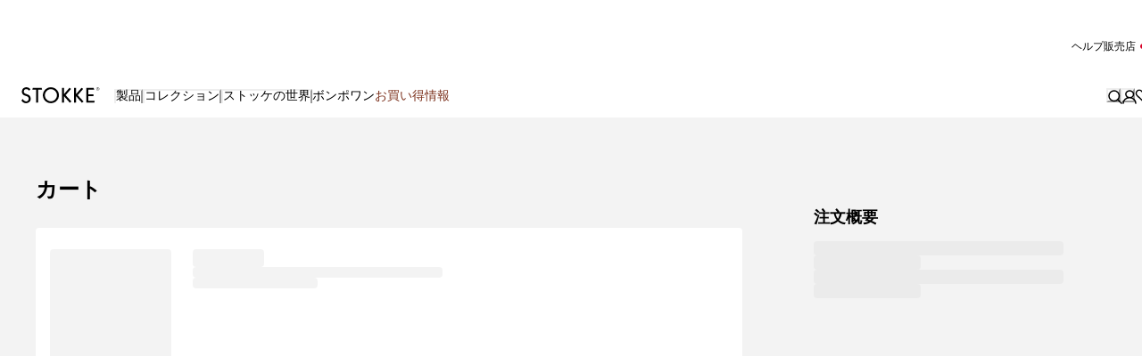

--- FILE ---
content_type: application/javascript; charset=utf8
request_url: https://www.stokke.com/mobify/bundle/3842/924.js
body_size: 5573
content:
"use strict";(self.__LOADABLE_LOADED_CHUNKS__=self.__LOADABLE_LOADED_CHUNKS__||[]).push([[924],{48921:(e,t,r)=>{r.d(t,{Z:()=>s,e:()=>c});var a=r(89526),n=r(2652),o=r.n(n);const l=(0,a.createContext)(),c=()=>(0,a.useContext)(l),i=({variant:e,children:t})=>a.createElement(l.Provider,{value:e},t);i.propTypes={variant:o().object,children:o().any};const s=i},29070:(e,t,r)=>{r.d(t,{Z:()=>h});var a=r(17692),n=r(29382),o=r(89526),l=r(2652),c=r.n(l),i=r(54877),s=r(93477),u=r(44133),d=r(29653),m=r(71293),p=r(93717),v=r(98556),y=r(48921),g=r(72324),b=r(81065);const f=["includeQuantity","currency"],E=e=>{var t;let{includeQuantity:r,currency:l}=e,c=(0,n.Z)(e,f);const E=(0,y.e)(),{data:h}=(0,u.Q)(),{currency:x}=(0,g.U8)(),{c_engraving:_}=E,k=(0,v.oq)(E),{isCustomNetPriceEnabled:Z}=(0,b.k)().data,P=[k?{id:k.id,name:k.name,value:k.selectedValue.name}:null,...Object.entries(E.variationValues||{}).map((([e,t])=>{var r,a;const n=null==E||null===(r=E.variationAttributes)||void 0===r?void 0:r.find((t=>t.id===e));return{id:e,name:(null==n?void 0:n.name)||e,value:(null===(a=n.values.find((e=>e.value===t)))||void 0===a?void 0:a.name)||t}}))].filter(Boolean);return o.createElement(d.K,(0,a.Z)({spacing:2,flex:1},c,{textStyle:"Regular Small"}),null==P?void 0:P.map((e=>o.createElement(m.x,{key:e.id},e.name,": ",e.value))),r&&o.createElement(m.x,null,o.createElement(i.Z,{defaultMessage:[{type:0,value:"Quantity: "},{type:1,value:"quantity"}],values:{quantity:E.quantity},id:"item_attributes.label.quantity"})),_&&o.createElement(m.x,null,o.createElement(i.Z,{defaultMessage:[{type:0,value:"Text: "},{type:1,value:"engraving"}],values:{engraving:_.replaceAll("||",", ")},id:"item_attributes.label.engraving"})),Z&&(null===(t=E.priceAdjustments)||void 0===t?void 0:t.length)>0&&!E.bonusProductLineItem&&o.createElement(p.k,{alignItems:"center"},o.createElement(m.x,null,o.createElement(i.Z,{defaultMessage:[{type:0,value:"Promotions"}],id:"item_attributes.label.promotions"}),": ",o.createElement(m.x,{as:"span",color:"stokkeFunctional.alertGreen"},Z?o.createElement(s.BK,{style:"currency",currency:l||(null==h?void 0:h.currency)||x,value:E.c_productLevelNetPriceAdjustment}):o.createElement(s.BK,{style:"currency",currency:l||(null==h?void 0:h.currency)||x,value:E.c_productLevelPriceAdjustment})))))};E.propTypes={includeQuantity:c().bool,currency:c().string};const h=E},37068:(e,t,r)=>{r.d(t,{Z:()=>j});var a=r(17692),n=r(29382),o=r(89526),l=r(2652),c=r.n(l),i=r(77030),s=r(33179),u=r(57747),d=r(49429),m=r(24880),p=r(13426),v=r(93717),y=r(71293),g=r(48921),b=r(59458),f=r(54877),E=r(65984),h=r(87849),x=r(46130),_=r(39080),k=r(39731);const Z=["imageProps","link"],P=e=>{var t;const r=(0,b.Z)(),l=(0,g.e)(),c=(null===(t=l.master)||void 0===t?void 0:t.masterId)||l.productId||l.id,P=(0,i.jC)("ItemVariantImage",e),j=(0,s.Lr)(e),{imageProps:O,link:S=!0}=j,I=(0,n.Z)(j,Z),T=(0,h.D)(l,E.fL,l.variationValues,1)[0],M=S?_.Z:u.xu;return o.createElement(u.xu,(0,a.Z)({},P.container,I),o.createElement(d.o,(0,a.Z)({ratio:E.n2},P.aspectContainer),o.createElement(u.xu,{position:"relative"},l.c_isSale&&o.createElement(m.C,{position:"absolute",top:0,left:0,marginLeft:2,marginTop:2,fontSize:"10px",variant:"solid",colorScheme:"blue"},o.createElement(f.Z,{defaultMessage:[{type:0,value:"Sale"}],id:"item_image.label.sale"})),T?o.createElement(M,(0,a.Z)({variant:"image"},S&&{to:(0,x.bH)({id:c},r.locale,l.slugUrl||l.c_slugUrl)}),o.createElement(p.E,(0,a.Z)({alt:T.alt,src:`${T.link}`,ignoreFallback:!0,width:"full"},O)),o.createElement(u.xu,P.imageOverlay)):o.createElement(v.k,{placeSelf:"stretch",width:"100%",height:"100%",flexDirection:"column",alignItems:"center",justifyContent:"center",paddingBlock:3,paddingInline:2,gap:3,color:"stokkeGray.accessibleText",backgroundColor:"stokkeGray.light"},o.createElement(v.k,{position:"relative"},o.createElement(k.X3,{boxSize:4}),o.createElement(u.xu,{position:"absolute",bg:"stokkeGray.accessibleText",display:"flex",justifyContent:"center",alignItems:"center",borderRadius:"full",top:"-0.18rem",right:"-0.21rem",width:"0.5rem",height:"0.5rem",padding:"2px"},o.createElement(k.Tw,{color:"stokkeCore.white",boxSize:1}))),o.createElement(y.x,{textAlign:"center",textStyle:{base:"Regular Mini",lg:"Regular Extra Small"},maxWidth:"100%",isTruncated:!0,whiteSpace:"normal",noOfLines:2},o.createElement(f.Z,{defaultMessage:[{type:0,value:"Unavailable"}],id:"product_item.discontinued"}))))))};P.propTypes={imageProps:c().object,link:c().bool,ratio:c().number,width:c().any};const j=P},54517:(e,t,r)=>{r.d(t,{Z:()=>g});var a=r(17692),n=r(29382),o=r(71293),l=r(57747),c=r(2652),i=r.n(c),s=r(89526),u=r(59458),d=r(48921),m=r(46130),p=r(39080);const v=["link"],y=e=>{var t,r;let{link:c=!0}=e,i=(0,n.Z)(e,v);const y=(0,u.Z)(),g=(0,d.e)(),b=(null===(t=g.master)||void 0===t?void 0:t.masterId)||g.productId||g.id,f=c?p.Z:o.x;return s.createElement(l.xu,{width:"full"},s.createElement(f,(0,a.Z)({size:"none",textStyle:"Semi Bold Medium",textDecoration:"none"},i,c&&{to:(0,m.bH)({id:b},y.locale,g.slugUrl||g.c_slugUrl)}),(null===(r=g.master)||void 0===r?void 0:r.name)||g.productName||g.name))};y.propTypes={link:i().bool};const g=y},98909:(e,t,r)=>{r.d(t,{Z:()=>Z});var a=r(17692),n=r(15305),o=r(29382),l=r(89526),c=r(2652),i=r.n(c),s=(r(93477),r(54877)),u=(r(71293),r(33179)),d=r(77030),m=r(29653),p=r(44133),v=r(48921),y=r(72324),g=r(26260),b=r(61577),f=r(68798),E=r(81065);const h=["currency","productLineItem"];function x(e,t){var r=Object.keys(e);if(Object.getOwnPropertySymbols){var a=Object.getOwnPropertySymbols(e);t&&(a=a.filter((function(t){return Object.getOwnPropertyDescriptor(e,t).enumerable}))),r.push.apply(r,a)}return r}function _(e){for(var t=1;t<arguments.length;t++){var r=null!=arguments[t]?arguments[t]:{};t%2?x(Object(r),!0).forEach((function(t){(0,n.Z)(e,t,r[t])})):Object.getOwnPropertyDescriptors?Object.defineProperties(e,Object.getOwnPropertyDescriptors(r)):x(Object(r)).forEach((function(t){Object.defineProperty(e,t,Object.getOwnPropertyDescriptor(r,t))}))}return e}i().string,i().object,i().string;const k=e=>{const t=(0,v.e)(),{data:r}=(0,p.Q)(),{currency:n}=(0,y.U8)(),c=(0,u.Lr)(e),{currency:i,productLineItem:x}=c,k=(0,o.Z)(c,h),{isCustomNetPriceEnabled:Z}=(0,E.k)().data,{price:P,displayPrice:j,hasDiscount:O,bonusProductLineItem:S,discountPercentage:I}=(0,l.useMemo)((()=>{var e;let a,n,o,l=!1;if(null==t||null===(e=t.type)||void 0===e?void 0:e.set){const e=(0,g.kb)(t,!1,Z);a=e.price,n=e.displayPrice,o=e.hasDiscount}else{var c;const e=x||(null==r||null===(c=r.productItems)||void 0===c?void 0:c.find((e=>e.productId===t.id)));a=(null==e?void 0:e.price)||t.price,n=null!=e&&e.priceAfterItemDiscount||0===(null==e?void 0:e.priceAfterItemDiscount)?Math.min(a,null==e?void 0:e.priceAfterItemDiscount):a,Z&&(a=(0,f.O4)(a,(null==e?void 0:e.taxRate)||(null==e?void 0:e.c_taxRate)||t.c_taxRate),n=(0,f.O4)(n,(null==e?void 0:e.taxRate)||(null==e?void 0:e.c_taxRate)||t.c_taxRate)),o=n!==a,l=null==e?void 0:e.bonusProductLineItem}return{price:a,displayPrice:n,hasDiscount:o,bonusProductLineItem:l,discountPercentage:Math.round(100*(a-n)/a)}}),[t,Z,x,null==r?void 0:r.productItems]),T=(0,d.jC)("ItemVariantPrice",_(_({},e),{},{hasDiscount:O}));return l.createElement(m.K,(0,a.Z)({},T.container,k),S?l.createElement(s.Z,{defaultMessage:[{type:0,value:"Bonus Product"}],id:"item_attributes.label.bonus_product"}):l.createElement(b.Z,{price:P,displayPrice:j,hasDiscount:O,activeCurrency:n,variant:e.variant,discountPercentage:I}))};k.propTypes={productLineItem:i().object,currency:i().string,variant:i().oneOf(["cart","miniCart","pdp","order","tile","orderHistory"])};const Z=k},90063:(e,t,r)=>{r.d(t,{Z:()=>m});var a=r(17692),n=r(29382),o=r(22757),l=r(2652),c=r.n(l),i=r(89526),s=r(84802);const u=["children"],d=e=>{let{children:t}=e,r=(0,n.Z)(e,u);return 0===i.Children.count(t)?null:i.createElement(o.X,(0,a.Z)({as:"h2"},s.Z["Regular 2XLarge"],r),t)};d.propTypes={children:c().node};const m=d},35187:(e,t,r)=>{r.d(t,{Z:()=>d});var a=r(17692),n=r(29382),o=r(93717),l=r(2652),c=r.n(l),i=r(89526);const s=["children"],u=e=>{let{children:t}=e,r=(0,n.Z)(e,s);return 0===i.Children.count(t)?null:i.createElement(o.k,(0,a.Z)({as:"li",justify:"space-between",alignItems:"center"},r),t)};u.propTypes={children:c().node};const d=u},34758:(e,t,r)=>{r.d(t,{Z:()=>d});var a=r(17692),n=r(29382),o=r(29653),l=r(2652),c=r.n(l),i=r(89526);const s=["children"],u=e=>{let{children:t}=e,r=(0,n.Z)(e,s);return 0===i.Children.count(t)?null:i.createElement(o.K,(0,a.Z)({as:"ul",spacing:3,w:"full",textStyle:"Regular Medium"},r),t)};u.propTypes={children:c().node};const d=u},49067:(e,t,r)=>{r.d(t,{Z:()=>d});var a=r(71293),n=r(2652),o=r.n(n),l=r(89526),c=r(93477),i=r(83701),s=r(81065);const u=({adjustment:e})=>{const t=(0,i.Y)(),{isCustomNetPriceEnabled:r}=(0,s.k)().data;return l.createElement(l.Fragment,null,l.createElement(a.x,null,e.itemText),l.createElement(a.x,{whiteSpace:"nowrap"},r?l.createElement(c.BK,{style:"currency",currency:null==t?void 0:t.currency,value:e.c_netPrice}):l.createElement(c.BK,{style:"currency",currency:null==t?void 0:t.currency,value:e.price})))};u.propTypes={adjustment:o().object.isRequired};const d=u},23640:(e,t,r)=>{r.d(t,{Z:()=>u});var a=r(29382),n=r(29653),o=r(57747),l=r(89526),c=r(16789),i=r(83701);const s=["removePromoCode"],u=()=>{var e,t;const r=(0,i.Y)(),u=(null===(e=r.couponItems)||void 0===e?void 0:e.length)>0,[d,m]=(0,l.useState)(u),p=(0,c.Td)(),{removePromoCode:v}=p,y=(0,a.Z)(p,s);return l.createElement(n.K,{spacing:4},l.createElement(c.eL,{size:"sm",isChecked:d,onChange:e=>{var t;m(e.target.checked),e.target.checked||null===(t=r.couponItems)||void 0===t||t.forEach((e=>v(e.couponItemId)))}}),d&&l.createElement(o.xu,null,u?null===(t=r.couponItems)||void 0===t?void 0:t.map((e=>l.createElement(n.K,{key:e.couponItemId,spacing:2},l.createElement(c.aJ,{item:e,colorScheme:"stokkeBlue"})))):l.createElement(c.mJ,y)))}},83701:(e,t,r)=>{r.d(t,{Y:()=>c,Z:()=>s});var a=r(2652),n=r.n(a),o=r(89526);const l=o.createContext(),c=()=>(0,o.useContext)(l),i=({basket:e,children:t})=>o.createElement(l.Provider,{value:e},t);i.propTypes={basket:n().object,children:n().node};const s=i},70893:(e,t,r)=>{r.d(t,{Z:()=>x});var a=r(93717),n=r(71293),o=r(29653),l=r(89526),c=r(54877),i=r(93477),s=r(17692),u=r(29382),d=r(2652),m=r.n(d),p=r(57747),v=r(39731),y=r(12663);const g=["header","children"],b=e=>{let{header:t,children:r}=e,a=(0,u.Z)(e,g);return l.createElement(p.xu,(0,s.Z)({display:"inline-flex",position:"relative"},a),l.createElement(y.o,{name:"promo-popover",helpText:l.createElement(l.Fragment,null,l.createElement(n.x,{paddingBlockEnd:2.5,textStyle:"Semi Bold Medium"},t||l.createElement(c.Z,{defaultMessage:[{type:0,value:"Promotions Applied"}],id:"promo_popover.heading.promo_applied"})),r),icon:v.sz,iconProps:{boxSize:"18px",mt:"-2px",ml:"-1px",color:"gray.600",mx:null},variant:"promoPopover"}))};b.propTypes={header:m().any,children:m().any};const f=b;var E=r(83701),h=r(81065);const x=()=>{var e,t,r,s;const u=(0,E.Y)(),{isCustomNetPriceEnabled:d}=(0,h.k)().data,m=null===(e=u.shippingItems)||void 0===e?void 0:e[0],p=(null==m||null===(t=m.priceAdjustments)||void 0===t?void 0:t.length)>0,v=l.createElement(c.Z,{defaultMessage:[{type:0,value:"Promotion"}],id:"order_summary.promo_popover.heading"});return l.createElement(a.k,{justify:"space-between",gap:6,minWidth:"100%"},l.createElement(a.k,{alignItems:"center"},l.createElement(a.k,{flexDirection:"row",gap:2,"data-testid":"sf-order-summary-shipping-price_text"},l.createElement(n.x,null,l.createElement(c.Z,{defaultMessage:[{type:0,value:"Shipping"}],id:"order_summary.label.shipping"})),d&&l.createElement(n.x,{color:"stokkeGray.accessibleText"},l.createElement(c.Z,{id:"global.taxes_not_included",defaultMessage:[{type:0,value:"tax not included"}]}))),p&&l.createElement(f,{header:v,mx:1.5},l.createElement(o.K,null,null==m||null===(r=m.priceAdjustments)||void 0===r?void 0:r.map((e=>l.createElement(n.x,{key:e.priceAdjustmentId},e.itemText)))))),null!=m&&null!==(s=m.priceAdjustments)&&void 0!==s&&s.some((({appliedDiscount:e})=>"free"===(null==e?void 0:e.type)))||0===u.shippingTotal?l.createElement(n.x,{as:"span",color:"stokkeFunctional.alertGreen",textTransform:"uppercase","data-testid":"sf-order-summary-shipping-price"},l.createElement(c.Z,{defaultMessage:[{type:0,value:"Free"}],id:"global.free"})):l.createElement(n.x,{"data-testid":"sf-order-summary-shipping-price"},l.createElement(i.BK,{value:d?u.c_shippingTotalNetPrice:u.shippingTotal,style:"currency",currency:u.currency})))}},73648:(e,t,r)=>{r.d(t,{Z:()=>u});var a=r(93717),n=r(71293),o=r(89526),l=r(54877),c=r(93477),i=r(83701),s=r(81065);const u=()=>{const e=(0,i.Y)(),{isCustomNetPriceEnabled:t}=(0,s.k)().data;return o.createElement(a.k,{justify:"space-between",gap:6,minWidth:"100%"},o.createElement(a.k,{gap:2,"data-testid":"subtotal_text"},o.createElement(n.x,null,o.createElement(l.Z,{defaultMessage:[{type:0,value:"Subtotal"}],id:"order_summary.label.subtotal"})),t&&o.createElement(n.x,{color:"stokkeGray.accessibleText"},o.createElement(l.Z,{id:"global.taxes_not_included",defaultMessage:[{type:0,value:"tax not included"}]}))),o.createElement(n.x,{"data-testid":"subtotal_value"},o.createElement(c.BK,{style:"currency",currency:null==e?void 0:e.currency,value:t?null==e?void 0:e.c_productSubTotalNetPrice:null==e?void 0:e.productSubTotal})))}},92862:(e,t,r)=>{r.d(t,{Z:()=>u});var a=r(93717),n=r(71293),o=r(89526),l=r(54877),c=r(93477),i=r(83701),s=r(81065);const u=()=>{const e=(0,i.Y)(),{isCustomNetPriceEnabled:t}=(0,s.k)().data;return o.createElement(a.k,{gap:6,minWidth:"100%",justify:"space-between"},o.createElement(a.k,{flexDirection:"row",gap:2,"data-testid":"totalprice_text"},o.createElement(n.x,null,o.createElement(l.Z,{defaultMessage:[{type:0,value:"Total"}],id:"global.total"})),t&&o.createElement(n.x,{color:"stokkeGray.accessibleText"},o.createElement(l.Z,{id:"global.taxes_not_included",defaultMessage:[{type:0,value:"tax not included"}]}))),o.createElement(n.x,{"data-testid":"totalprice_value"},o.createElement(c.BK,{value:t?e.c_totalNetPrice:(null==e?void 0:e.orderTotal)||(null==e?void 0:e.productTotal),style:"currency",currency:e.currency})))}},6390:(e,t,r)=>{r.d(t,{Z:()=>d});var a=r(71293),n=r(2652),o=r.n(n),l=r(89526),c=r(54877),i=r(93477),s=r(83701);const u=({isEstimate:e=!1})=>{const t=(0,s.Y)();return l.createElement(l.Fragment,null,e?l.createElement(a.x,null,l.createElement(c.Z,{defaultMessage:[{type:0,value:"Estimated Total"}],id:"order_summary.label.estimated_total"})):l.createElement(a.x,{"data-testid":"ordertotal_text"},l.createElement(c.Z,{defaultMessage:[{type:0,value:"Total"}],id:"global.total"})),l.createElement(a.x,{"data-testid":"ordertotal_value"},l.createElement(i.BK,{style:"currency",currency:null==t?void 0:t.currency,value:(null==t?void 0:t.orderTotal)||(null==t?void 0:t.productTotal)})))};u.propTypes={isEstimate:o().bool};const d=u},27113:(e,t,r)=>{r.d(t,{Z:()=>m});var a=r(71293),n=r(43871),o=r(89526),l=r(59458),c=r(54877),i=r(93477),s=r(83701),u=r(39731),d=r(81065);const m=()=>{var e;const t=(0,s.Y)(),{isCustomNetPriceEnabled:r}=(0,d.k)().data,{formatNumber:m}=(0,l.Z)();return o.createElement(o.Fragment,null,!r&&o.createElement(a.x,{"data-testid":"taxtotal_text"},o.createElement(c.Z,{id:"global.taxes",defaultMessage:[{type:0,value:"Taxes"}]})),r&&o.createElement(a.x,{"data-testid":"taxtotal_text"},o.createElement(c.Z,{id:"global.taxes_vat",defaultMessage:[{type:0,value:"VAT"}]}),o.createElement(n.u,{hasArrow:!0,placement:"top",label:m(null===(e=t.productItems)||void 0===e?void 0:e[0].taxRate,{style:"percent"})},o.createElement(u.Hl,{variant:"tooltip"}))),o.createElement(a.x,{"data-testid":"taxtotal_value"},o.createElement(i.BK,{value:t.taxTotal,style:"currency",currency:t.currency})))}},16789:(e,t,r)=>{r.d(t,{eL:()=>A,mJ:()=>B,aJ:()=>L,Td:()=>D});var a=r(29382),n=r(17692),o=r(21532),l=r(89526),c=r(2652),i=r.n(c),s=r(59458),u=r(54877),d=r(57747),m=r(93717),p=r(71293),v=r(89993),y=r(76915),g=(r(29653),r(31699)),b=r(87536),f=r(44133),E=r(15305),h=r(5674);function x(e,t){var r=Object.keys(e);if(Object.getOwnPropertySymbols){var a=Object.getOwnPropertySymbols(e);t&&(a=a.filter((function(t){return Object.getOwnPropertyDescriptor(e,t).enumerable}))),r.push.apply(r,a)}return r}var _=r(42753);const k=["form","prefix"];function Z(e,t){var r=Object.keys(e);if(Object.getOwnPropertySymbols){var a=Object.getOwnPropertySymbols(e);t&&(a=a.filter((function(t){return Object.getOwnPropertyDescriptor(e,t).enumerable}))),r.push.apply(r,a)}return r}function P(e){for(var t=1;t<arguments.length;t++){var r=null!=arguments[t]?arguments[t]:{};t%2?Z(Object(r),!0).forEach((function(t){(0,E.Z)(e,t,r[t])})):Object.getOwnPropertyDescriptors?Object.defineProperties(e,Object.getOwnPropertyDescriptors(r)):Z(Object(r)).forEach((function(t){Object.defineProperty(e,t,Object.getOwnPropertyDescriptor(r,t))}))}return e}const j=e=>{var t,r;let{form:o,prefix:c=""}=e,i=(0,a.Z)(e,k);const m=function({form:{control:e,formState:{errors:t}},prefix:r=""}){const{formatMessage:a}=(0,s.Z)(),n={code:{name:`${r}code`,label:a({defaultMessage:[{type:0,value:"Promo Code"}],id:"use_promo_code_fields.label.promo_code"}),placeholder:a({defaultMessage:[{type:0,value:"Enter or paste a promo code here"}],id:"use_promo_code_fields.placeholder.promo_code"}),type:"text",defaultValue:"",rules:{required:a({defaultMessage:[{type:0,value:"Please provide a valid promo code."}],id:"use_promo_code_fields.error.required_promo_code"})},error:t[`${r}code`],control:e,inputProps:({value:e,error:t})=>function(e){for(var t=1;t<arguments.length;t++){var r=null!=arguments[t]?arguments[t]:{};t%2?x(Object(r),!0).forEach((function(t){(0,E.Z)(e,t,r[t])})):Object.getOwnPropertyDescriptors?Object.defineProperties(e,Object.getOwnPropertyDescriptors(r)):x(Object(r)).forEach((function(t){Object.defineProperty(e,t,Object.getOwnPropertyDescriptor(r,t))}))}return e}({},e||t?{paddingInlineEnd:7}:{})}};return n}({form:o,prefix:c}),v=(0,b.qo)({control:o.control,name:"code"}),g=null===(t=o.formState.errors)||void 0===t||null===(r=t[m.code.name])||void 0===r?void 0:r.message,f=(0,l.useId)();return l.createElement(d.xu,i,l.createElement(h.M,(0,n.Z)({spacing:2,autoFlow:"column",autoColumns:"1fr",alignItems:"flex-end"},i),l.createElement(_.Z,(0,n.Z)({},m.code,{suppressErrorMessage:!0,inputProps:P(P({},m.code.inputProps),{},{"aria-describedby":`${f}-feedback`})})),l.createElement(y.z,{type:"submit",isLoading:o.formState.isSubmitting,disabled:(null==v?void 0:v.length)<3},l.createElement(u.Z,{defaultMessage:[{type:0,value:"Apply"}],id:"promo_code_fields.button.apply"}))),l.createElement(p.x,{id:`${f}-feedback`,mt:2,color:"stokkeFunctional.alertRed"},g||""))};j.propTypes={form:i().object.isRequired,prefix:i().string};const O=j;var S=r(65984),I=r(6577),T=r(39731),M=r(21668),C=r(68446);const w=["form","submitPromoCode"],D=()=>{const{formatMessage:e}=(0,s.Z)(),{data:t}=(0,f.Q)(),r=(0,b.cI)(),a=(0,g.p)(),n=(0,C.useShopperBasketsMutation)(C.ShopperBasketsMutations.AddCouponToBasket),l=(0,C.useShopperBasketsMutation)(C.ShopperBasketsMutations.RemoveCouponFromBasket),c=function(){var l=(0,o.Z)((function*({code:o}){try{yield n.mutateAsync({body:{code:o},parameters:{basketId:t.basketId}}),r.reset({code:""}),(0,M.L9)({event:"add_coupon",event_category:"coupon",event_action:"added",event_label:o}),a({title:e({defaultMessage:[{type:0,value:"Promotion applied"}],id:"use_promocode.info.promo_applied"})})}catch{r.setError("code",{type:"manual",message:e({defaultMessage:[{type:0,value:"Please check the code and try again. It might have already been used or the action may have expired."}],id:"use_promocode.error.check_the_code"})}),r.setFocus("code")}}));return function(e){return l.apply(this,arguments)}}();return{form:r,submitPromoCode:c,removePromoCode:function(){var r=(0,o.Z)((function*(r){try{yield l.mutateAsync({parameters:{basketId:t.basketId,couponItemId:r}}),a({title:e({defaultMessage:[{type:0,value:"Promotion removed"}],id:"use_promocode.info.promo_removed"})})}catch{a({title:e(S.oj),status:"error"})}}));return function(e){return r.apply(this,arguments)}}()}},A=e=>l.createElement(I.Z,(0,n.Z)({variant:"link",name:"hasPromoCode"},e),l.createElement(u.Z,{defaultMessage:[{type:0,value:"Add a promo code"}],id:"promocode.accordion.button.have_promocode"})),B=e=>{let{form:t,submitPromoCode:r}=e,o=(0,a.Z)(e,w);return l.createElement(d.xu,(0,n.Z)({"data-testid":"promo-code-form",as:"form",onSubmit:t.handleSubmit(r)},o),l.createElement(O,{form:t}))};B.propTypes={form:i().object.isRequired,submitPromoCode:i().func.isRequired};const L=({item:e,colorScheme:t})=>{const{removePromoCode:r}=D(),{formatMessage:a}=(0,s.Z)();return l.createElement(m.k,{justifyContent:"space-between",alignSelf:"stretch",bg:`${t}.mid`,color:`${t}.dark`,padding:4,gap:2},l.createElement(m.k,{width:"100%",justifyContent:"center",gap:3},l.createElement(T.R8,{boxSize:4}),l.createElement(p.x,{align:"center",textTransform:"uppercase",textStyle:"Semi Bold Medium"},e.code)),l.createElement(v.h,{variant:"unstyled",lineHeight:"normal",height:4,icon:l.createElement(T.Tw,{color:`${t}.dark`,boxSize:3.5}),onClick:()=>r(e.couponItemId),"aria-label":a({id:"global.remove",defaultMessage:[{type:0,value:"Remove"}]})}))};L.propTypes={item:i().object.isRequired,colorScheme:i().string.isRequired},i().func;i().object.isRequired,i().func.isRequired,i().object}}]);
//# sourceMappingURL=924.js.map

--- FILE ---
content_type: application/javascript; charset=utf8
request_url: https://www.stokke.com/mobify/bundle/3842/pages-cart.js
body_size: 19012
content:
(self.__LOADABLE_LOADED_CHUNKS__=self.__LOADABLE_LOADED_CHUNKS__||[]).push([[2363],{79771:(e,t,a)=>{"use strict";a.d(t,{Z:()=>k});var n=a(17692),r=a(29382),l=a(89526),i=a(68798),o=a(55512),s=a(40367),c=a(64859),u=a(66205),d=a(54346),m=a(71293),p=a(14253),g=a(76915),y=a(2652),v=a.n(y),f=a(65984),h=a(59458);const b=["dialogTitle","confirmationMessage","primaryActionLabel","primaryActionAriaLabel","alternateActionLabel","alternateActionAriaLabel","body","onPrimaryAction","onAlternateAction"],E=e=>{let{dialogTitle:t=f.uQ.dialogTitle,confirmationMessage:a=f.uQ.confirmationMessage,primaryActionLabel:y=f.uQ.primaryActionLabel,primaryActionAriaLabel:v=f.uQ.primaryActionAriaLabel,alternateActionLabel:E=f.uQ.alternateActionLabel,alternateActionAriaLabel:k=f.uQ.alternateActionAriaLabel,body:x,onPrimaryAction:M=i.ZT,onAlternateAction:S=i.ZT}=e,_=(0,r.Z)(e,b);const{formatMessage:I}=(0,h.Z)(),Z=(0,l.useRef)(),w=()=>{S(),_.onClose()};return l.createElement(o.a,(0,n.Z)({isOpen:_.isOpen,isCentered:!0,onClose:w,variant:"confirm",leastDestructiveRef:Z},_),l.createElement(s.Z,null),l.createElement(o._,null,l.createElement(c.x,{as:"h1"},I(t)),l.createElement(u.o,null),l.createElement(d.f,null,x||l.createElement(m.x,null,I(a))),l.createElement(p.m,null,l.createElement(g.z,(0,n.Z)({ref:Z,variant:"link"},k&&{"aria-label":I(k)},{onClick:w}),I(E)),l.createElement(g.z,(0,n.Z)({variant:"solid",width:"full"},v&&{"aria-label":I(v)},{onClick:()=>{M(),_.onClose()}}),I(y)))))};E.propTypes={isOpen:v().bool.isRequired,onOpen:v().func.isRequired,onClose:v().func.isRequired,dialogTitle:v().object,confirmationMessage:v().object,primaryActionLabel:v().object,primaryActionAriaLabel:v().object,alternateActionLabel:v().object,alternateActionAriaLabel:v().object,body:v().node,onPrimaryAction:v().func,onAlternateAction:v().func};const k=E},43865:(e,t,a)=>{"use strict";a.d(t,{Z:()=>p});var n=a(89526),r=a(93477),l=a(54877),i=a(29653),o=a(57747),s=a(71293),c=a(2652),u=a.n(c);const d=(0,r.vU)({giftMessage:{defaultMessage:[{type:0,value:"Your gift message text:"}],id:"gift_msg.msg.label"},giftFrom:{defaultMessage:[{type:0,value:"This gift is from:"}],id:"gift_msg.input.from.label"},giftRecipientName:{defaultMessage:[{type:0,value:"Recipient’s name:"}],id:"gift_msg.recipient.name.label"},giftRecipientEmail:{defaultMessage:[{type:0,value:"Recipient’s email:"}],id:"gift_msg.recipient.email.label"}}),m=({data:e})=>{const t=Object.keys(d);return n.createElement(i.K,{spacing:4},t.map((t=>n.createElement(n.Fragment,null,e[t]&&n.createElement(o.xu,{key:t},n.createElement(s.x,{textStyle:"Semi Bold Medium"},n.createElement(l.Z,d[t])),n.createElement(s.x,{pb:"2"},e[t]))))))};m.propTypes={data:u().object};const p=m},79369:(e,t,a)=>{"use strict";a.d(t,{Z:()=>b});var n=a(15305),r=a(89526),l=a(2652),i=a.n(l),o=a(57747),s=a(93717),c=a(71293),u=a(48921),d=a(37068),m=a(54517),p=a(29070),g=a(98909),y=a(34093);function v(e,t){var a=Object.keys(e);if(Object.getOwnPropertySymbols){var n=Object.getOwnPropertySymbols(e);t&&(n=n.filter((function(t){return Object.getOwnPropertyDescriptor(e,t).enumerable}))),a.push.apply(a,n)}return a}function f(e){for(var t=1;t<arguments.length;t++){var a=null!=arguments[t]?arguments[t]:{};t%2?v(Object(a),!0).forEach((function(t){(0,n.Z)(e,t,a[t])})):Object.getOwnPropertyDescriptors?Object.defineProperties(e,Object.getOwnPropertyDescriptors(a)):v(Object(a)).forEach((function(t){Object.defineProperty(e,t,Object.getOwnPropertyDescriptor(a,t))}))}return e}const h=({loading:e,product:t,productLineItem:a,primaryAction:n,quantity:l,secondaryActions:i,showLink:v=!0,showLoading:h=!1,variant:b})=>{const E=(0,r.useMemo)((()=>f(f(f({},a),t),{},{price:a.price??(null==t?void 0:t.price),productExists:Boolean(t),quantity:l??a.quantity})),[t,a,l]);return r.createElement(o.xu,{position:"relative","data-testid":`sf-cart-item-${a.productId}`},r.createElement(u.Z,{variant:E},h&&r.createElement(y.Z,null),r.createElement(s.k,{flexDirection:"column",gap:6,backgroundColor:"stokkeCore.white",paddingBlockStart:5,paddingInline:4,paddingBlockEnd:4,height:"100%"},r.createElement(s.k,{gap:5,alignItems:"flex-start"},r.createElement(d.Z,{imageProps:{loading:e},link:v&&"Engraving"!==E["c_product-type"],variant:b}),r.createElement(s.k,{flexDirection:"column",alignItems:"stretch",gap:3,flex:"1 0 0"},r.createElement(s.k,{justifyContent:"space-between",alignItems:"flex-start",gap:6},r.createElement(c.x,{as:"h3"},r.createElement(m.Z,{link:v&&"Engraving"!==E["c_product-type"]})),n&&r.createElement(o.xu,{height:0},n)),r.createElement(p.Z,{includeQuantity:!0}))),t||i?r.createElement(s.k,{justifyContent:"space-between",alignItems:"flex-end",gap:4},t?r.createElement(g.Z,{productLineItem:a,variant:b}):r.createElement("div",null),i):null)))};h.propTypes={loading:i().oneOf(["lazy","eager"]),primaryAction:i().node,product:i().object,productLineItem:i().object,quantity:i().number,secondaryActions:i().node,showLink:i().bool,showLoading:i().bool,variant:i().string};const b=h},70237:(e,t,a)=>{"use strict";a.d(t,{Z:()=>g});var n=a(17692),r=a(89526),l=a(88991),i=a(78590),o=a(76915),s=a(64163),c=a(59458),u=a(2652),d=a.n(u),m=a(39731);const p=({btnWidth:e,containerProps:t,height:a=11,removable:u,minQuantity:d=(u?0:1),maxQuantity:p=5,quantity:g,quantityStep:y=1,onChange:v,onFocus:f,onRemove:h})=>{const{formatMessage:b}=(0,c.Z)(),{getInputProps:E,getIncrementButtonProps:k,getDecrementButtonProps:x,value:M,valueAsNumber:S}=(0,l.M)({defaultValue:g||1,value:g,min:u?0:d,step:y,focusInputOnChange:!1,onChange:(e,t)=>t<d||0===t?h?(h(),!1):!!v&&v(e,t):t>p&&t<g?v(e,p):null==v?void 0:v(e,t),onFocus:f}),_=u&&S<=Math.max(1,d),I=E({maxWidth:"44px",textAlign:"center",sx:{textAlignLast:"center"},"aria-label":b({defaultMessage:[{type:0,value:"Quantity"}],id:"product_view.label.quantity"})}),Z=k({"aria-label":b({defaultMessage:[{type:0,value:"Increment Quantity"}],id:"product_view.label.assistive_msg.quantity_increment"})}),w=x({"aria-label":b(_?{defaultMessage:[{type:0,value:"Remove"}],id:"global.remove"}:{defaultMessage:[{type:0,value:"Decrement Quantity"}],id:"product_view.label.assistive_msg.quantity_decrement"})});return delete Z.tabIndex,delete w.tabIndex,Z.onKeyDown=e=>{" "!==e.key&&"Enter"!==e.key||(e.key="ArrowUp",I.onKeyDown(e))},w.onKeyDown=e=>{" "!==e.key&&"Enter"!==e.key||(e.key="ArrowDown",I.onKeyDown(e))},delete I.role,delete I["aria-valuemin"],delete I["aria-valuemax"],delete I["aria-valuenow"],delete I["aria-valuetext"],S<=d&&!u&&(w.disabled=!0,w.isDisabled=!0,w["aria-disabled"]=!0),delete Z.disabled,delete Z.isDisabled,delete Z["aria-disabled"],r.createElement(i.h,(0,n.Z)({isAttached:!0,variant:"cartSecondary",border:"1px",borderColor:"#EFEFEF",borderRadius:"4px",height:a,width:"100%"},t),r.createElement(o.z,(0,n.Z)({"data-testid":"quantity-decrement",borderRadius:0,height:a,width:e,minWidth:e},w),_?r.createElement(m.Q9,{boxSize:4}):r.createElement(m.V_,{boxSize:4})),r.createElement(s.P,(0,n.Z)({size:"sm",variant:"unstyled",icon:r.createElement(r.Fragment,null),maxWidth:"none",maxW:"none",minWidth:"fit-content",height:a},I),d>=1&&u?r.createElement("option",{value:"0"},"0"):null,Array.from({length:p-d+1},((e,t)=>t+d)).map((e=>r.createElement("option",{key:e,value:e},e))),S>p&&r.createElement("option",{disabled:!0,value:M},M)),r.createElement(o.z,(0,n.Z)({"data-testid":"quantity-increment",borderRadius:0,height:a,width:e,minWidth:e},Z),r.createElement(m.pO,{boxSize:4})))};p.propTypes={btnWidth:d().any,containerProps:d().object,height:d().any,removable:d().bool,minQuantity:d().number,maxQuantity:d().number,quantity:d().number,quantityStep:d().number,onChange:d().func,onFocus:d().func,onRemove:d().func};const g=p},91917:(e,t,a)=>{"use strict";a.r(t),a.d(t,{default:()=>Kt});var n=a(15305),r=a(21532),l=a(29382),i=a(7566),o=a(89526),s=a(59458),c=a(54877),u=a(93477),d=a(59934),m=a(80306),p=a(68519),g=a(57747),y=a(22338),v=a(79078),f=a(29653),h=a(49289),b=a(48783),E=a(34292),k=a(71293),x=a(38524),M=a(76915),S=a(39731),_=a(39080);const I=(0,o.forwardRef)(((e,t)=>{const{formatMessage:a}=(0,s.Z)();return o.createElement(M.z,{ref:t,as:_.Z,to:"/appcheckout",rightIcon:o.createElement(S.mB,{role:"img","aria-label":a({defaultMessage:[{type:0,value:"Secure Checkout"}],id:"global.secure_checkout"}),"aria-hidden":!1}),iconSpacing:4,variant:"placeOrder",padding:2.5,size:"lg","data-testid":"proceed-to-checkout-button"},o.createElement(c.Z,{defaultMessage:[{type:0,value:"Proceed to Checkout"}],id:"cart_cta.link.checkout"}))}));I.displayName="CartCta";const Z=I;var w=a(93717),O=a(44133),C=a(90063),A=a(34758),P=a(35187),T=a(49067),j=a(23640),L=a(83701),R=a(70893),B=a(73648),D=a(92862),N=a(6390),F=a(2652),q=a.n(F);const z=({totalItems:e,textStyle:t})=>o.createElement(k.x,{textStyle:t},o.createElement(c.Z,{defaultMessage:[{type:6,value:"itemCount",options:{"=0":{value:[{type:0,value:"0 products"}]},one:{value:[{type:7},{type:0,value:" product"}]},other:{value:[{type:7},{type:0,value:" products"}]}},offset:0,pluralType:"cardinal"}],values:{itemCount:e},id:"cart_title.title.cart_num_of_items"})),Q=z;z.propTypes={totalItems:q().number,textStyle:q().string};var U=a(27113);const K=()=>{var e;const{data:t,derivedData:{totalItems:a}}=(0,O.Q)();return o.createElement(L.Z,{basket:t},o.createElement(f.K,{"data-testid":"sf-order-summary",spacing:6,paddingTop:4},o.createElement(w.k,{flexDirection:"column",gap:3},o.createElement(C.Z,null,o.createElement(c.Z,{defaultMessage:[{type:0,value:"Order Summary"}],id:"global.order_summary"})),o.createElement(Q,{totalItems:a,textStyle:"Regular Medium"})),o.createElement(h.i,{colorScheme:"stokkeGray"}),o.createElement(A.Z,null,o.createElement(P.Z,null,o.createElement(B.Z,null)),null===(e=t.orderPriceAdjustments)||void 0===e?void 0:e.map((e=>o.createElement(P.Z,{key:e.priceAdjustmentId},o.createElement(T.Z,{adjustment:e})))),o.createElement(P.Z,null,o.createElement(R.Z,null))),o.createElement(h.i,{colorScheme:"stokkeGray"}),o.createElement(j.Z,null),o.createElement(h.i,{colorScheme:"stokkeGray"}),o.createElement(A.Z,{spacing:2},o.createElement(P.Z,null,o.createElement(D.Z,null)),o.createElement(P.Z,null,o.createElement(U.Z,null))),o.createElement(h.i,{colorScheme:"stokkeGray"}),o.createElement(A.Z,null,o.createElement(P.Z,null,o.createElement(N.Z,null)))))};var G=a(42348);const V=()=>{const{derivedData:{totalItems:e}}=(0,O.Q)();return o.createElement(f.K,{spacing:4},o.createElement(k.x,{as:"h1",textStyle:"Regular 45XLarge"},o.createElement(c.Z,{defaultMessage:[{type:0,value:"Your cart"}],id:"cart_title.title.cart_title"})),o.createElement(Q,{totalItems:e,textStyle:"Semi Bold Medium"}))};var W=a(17692),Y=a(13426),$=a(77030);const X=({method:e,styles:t})=>{const{formatMessage:a}=(0,s.Z)();return o.createElement(f.K,t.itemContainer,e.c_image?o.createElement(Y.E,{layerStyle:"checkoutLogo",alt:a({id:"global.shipping_company_logo",defaultMessage:[{type:0,value:"Shipping company logo - "},{type:1,value:"name"}]},{name:e.name}),src:e.c_image}):null,o.createElement(k.x,t.itemLabel,null==e?void 0:e.c_estimatedArrivalTime))};X.propTypes={method:q().shape({c_image:q().string,c_estimatedArrivalTime:q().string,name:q().string}),styles:q().object};const H=({shippingMethods:e,variant:t})=>{var a;const n=(0,$.jC)("CartDelivery",{variant:t});return e?o.createElement(w.k,n.container,o.createElement(k.x,(0,W.Z)({},n.label,{as:"h2"}),o.createElement(c.Z,{defaultMessage:[{type:0,value:"Order now and have it delivered on:"}],id:"cart_delivery.heading.cart_delivery"})),null==e||null===(a=e.applicableShippingMethods)||void 0===a?void 0:a.map((e=>o.createElement(X,{key:e.id,method:e,styles:n,variant:t})))):null};H.propTypes={shippingMethods:q().object,variant:q().string};const J=H,ee=()=>{const{formatMessage:e}=(0,s.Z)(),{data:t}=(0,O.Q)(),a=(0,o.useRef)(),[n,r]=(0,o.useState)(!1);return(0,o.useEffect)((()=>{const e=a.current,t=new IntersectionObserver((([e])=>r(e.intersectionRatio<1)),{threshold:[1]});return t.observe(e),()=>t.unobserve(e)}),[a]),o.createElement(g.xu,{ref:a,bg:"stokkeCore.white",position:"sticky",bottom:-1.5,pb:1.5},o.createElement(w.k,{direction:"column",padding:4,gap:2},o.createElement(M.z,{as:_.Z,to:"/appcheckout",rightIcon:o.createElement(S.mB,{role:"img","aria-label":e({defaultMessage:[{type:0,value:"Secure Checkout"}],id:"global.secure_checkout"}),"aria-hidden":!1}),iconSpacing:4,variant:"placeOrder",padding:2.5,size:"lg","data-testid":"proceed-to-checkout-button"},o.createElement(c.Z,{defaultMessage:[{type:0,value:"Proceed to Checkout"}],id:"cart_cta.link.checkout"})),o.createElement(w.k,{justify:"space-between",visibility:!n&&"hidden"},o.createElement(k.x,{textStyle:"Semi Bold Small"},o.createElement(c.Z,{defaultMessage:[{type:0,value:"Current total"}],id:"cart_sticky_cta.text.current_total"})),o.createElement(k.x,{textStyle:"Semi Bold Small"},o.createElement(u.BK,{style:"currency",currency:null==t?void 0:t.currency,value:(null==t?void 0:t.orderTotal)||(null==t?void 0:t.productTotal)})))))};var te=a(79126),ae=a(44710),ne=a(27239),re=a(22757),le=a(84802),ie=a(87536),oe=a(68734);const se=()=>{const e=function({form:{control:e,formState:{errors:t}},prefix:a=""}){const{formatMessage:n}=(0,s.Z)();return{searchTerm:{name:`${a}searchTerm`,placeholder:n({defaultMessage:[{type:0,value:"I'm looking for ..."}],id:"empty_cart.search_term.placeholder"}),type:"text",defaultValue:"",error:t[`${a}searchTerm`],inputProps:{autoComplete:"search",variant:"flushed"},control:e}}}({form:(0,ie.cI)({defaultValues:{searchTerm:""}})});return o.createElement(g.xu,{mt:8,px:{base:6,lg:10},py:10,backgroundColor:"stokkeGray.mid"},o.createElement(ne.M,null,o.createElement(re.X,(0,W.Z)({as:"h2"},le.Z["Regular 2XLarge"],{mb:4}),o.createElement(c.Z,{defaultMessage:[{type:0,value:"It’s rather empty here."}],id:"empty_cart.headline"}))),o.createElement(k.x,{mb:{base:8},lineHeight:"20.8px",align:"center"},o.createElement(c.Z,{defaultMessage:[{type:0,value:"Why don’t you start exploring or type in what you’re looking for:"}],id:"empty_cart.message.search_text"})),o.createElement(oe.Z,(0,W.Z)({},e.searchTerm,{variant:"flushed",withSearchButton:!0,containerProps:{position:{base:"static","2xl":"relative"}},dropdownProps:{marginLeft:{md:0},paddingX:{base:10,md:8}}})))};var ce=a(4543),ue=a(14171),de=a(61608),me=a(2208);const pe=({children:e})=>o.createElement(p.P,{minWidth:0,paddingTop:10,paddingBottom:12,paddingX:{base:4,lg:8},className:"is-app-cart-recommendation"},e);pe.propTypes={children:q().node};const ge=({onRecommendedProductClick:e})=>{const{site:t}=(0,ce.Z)(),a=(0,me.Z)({base:2,lg:3,"2xl":4});return o.createElement(g.xu,{"data-testid":"sf-cart-empty",flex:"1",backgroundColor:"stokkeGray.bright"},o.createElement(y.W,{variant:"no-padding"},o.createElement(v.r,{templateColumns:{base:"1fr",lg:"minmax(0, 1fr) 25rem"},templateRows:{base:"repeat(3, auto)",lg:"repeat(2, auto)"},px:{base:4,lg:8},py:10},o.createElement(p.P,null,o.createElement(V,null),o.createElement(se,null)),o.createElement(p.P,{colStart:{lg:2},rowStart:{lg:1},rowEnd:{lg:-1}}),o.createElement(ue.Z,{id:"is-empty-basket-content"},o.createElement(g.xu,{className:"is-cms-empty-basket"})),o.createElement(de.Z,{id:"is-empty-basket-recommendations"},o.createElement(ae.Z,{wrapper:pe,title:o.createElement(c.Z,{defaultMessage:[{type:0,value:"You may also like"}],id:"recommended_products.title.you_may_also_like"}),recommender:`recom_EmptyBasket_${t.id}`,itemsPerSlide:a,onRecommendedProductClick:e})))))};ge.propTypes={onRecommendedProductClick:q().func};const ye=ge;var ve=a(74176),fe=a(81469),he=a(61442);const be=["product","bonusPromotion","variant"],Ee=e=>{let{product:t,bonusPromotion:a,variant:n}=e,r=(0,l.Z)(e,be);const i=(0,he.G)(t,a,n);return o.createElement(he.Z,(0,W.Z)({},i,r))};Ee.propTypes={product:q().object,bonusPromotion:q().object,variant:q().string};const ke=Ee;var xe=a(6577),Me=a(71641),Se=a(42753),_e=a(65984),Ie=a(79771),Ze=a(43865),we=a(71127),Oe=a(21668),Ce=a(6458);const Ae=(0,u.vU)({dialogTitle:{defaultMessage:[{type:0,value:"Do you really want to delete the gift message?"}],id:"confirmation_modal.gift_msg.title.confirm_remove"},confirmationMessage:{defaultMessage:[{type:0,value:"Deleting the gift message will remove it permanently from your order. This action cannot be undone. Are you sure you want to proceed?"}],id:"confirmation_modal.gift_msg.message.sure_to_remove"},primaryActionLabel:{defaultMessage:[{type:0,value:"Yes, Delete Gift Message"}],id:"confirmation_modal.gift_msg.action.yes"},alternateActionLabel:{defaultMessage:[{type:0,value:"No, Keep Gift Message"}],id:"confirmation_modal.gift_msg.action.no"}}),Pe=({execute:e,loading:t,data:a})=>{const[n,l]=(0,o.useState)(!1),i=(0,ie.cI)({defaultValues:{giftMessage:"",giftFrom:"",giftRecipientName:"",giftRecipientEmail:""}}),u=function({form:{control:e,formState:{errors:t}}}){const{formatMessage:a}=(0,s.Z)(),n=a({defaultMessage:[{type:0,value:"Enter your message here (optional):"}],id:"gift_msg.input.msg.label"}),r=a({defaultMessage:[{type:0,value:"This gift is from:"}],id:"gift_msg.input.from.label"}),l=a({defaultMessage:[{type:0,value:"Recipient’s name (optional):"}],id:"gift_msg.input.recipient.name.label"}),i=a({defaultMessage:[{type:0,value:"Recipient’s email (optional):"}],id:"gift_msg.input.recipient.email.label"}),o=a({defaultMessage:[{type:0,value:"Please enter a valid email address."}],id:"use_profile_fields.error.required_email"});return{giftMessage:{name:"giftMessage",label:n,placeholder:a({defaultMessage:[{type:0,value:"Enter your message here"}],id:"gift_msg.input.msg.placeholder"}),type:"textarea",defaultValue:"",rules:{maxLength:{message:a(_e.zB.maxLength,{label:n,n:160}),value:160}},error:t.giftMessage,inputProps:{autoComplete:"off"},control:e,inputCounterVisible:!0,maxLength:160},giftFrom:{name:"giftFrom",label:r,placeholder:a({defaultMessage:[{type:0,value:"Enter your name"}],id:"gift_msg.input.from.placeholder"}),type:"text",defaultValue:"",rules:{required:a({defaultMessage:[{type:0,value:"You have to enter the name to continue"}],id:"gift_msg.input.from.error"}),maxLength:{message:a(_e.zB.maxLength,{label:r,n:80}),value:80},minLength:{message:a(_e.zB.minLength,{label:r,n:3}),value:3}},error:t.giftFrom,inputProps:{autoComplete:"name"},control:e,inputCounterVisible:!0,maxLength:80},giftRecipientName:{name:"giftRecipientName",label:l,placeholder:a({defaultMessage:[{type:0,value:"Enter the recipient’s name"}],id:"gift_msg.input.recipient.name.placeholder"}),type:"text",defaultValue:"",rules:{maxLength:{message:a(_e.zB.maxLength,{label:l,n:80}),value:80}},error:t.giftRecipientName,inputProps:{autoComplete:"name"},control:e,inputCounterVisible:!0,maxLength:80},giftRecipientEmail:{name:"giftRecipientEmail",label:i,placeholder:a({defaultMessage:[{type:0,value:"Enter the recipient’s email"}],id:"gift_msg.input.recipient.email.placeholder"}),type:"email",defaultValue:"",rules:{pattern:{value:_e.mk,message:o},maxLength:{message:a(_e.zB.maxLength,{label:i,n:80}),value:80}},error:t.giftRecipientEmail,inputProps:{autoComplete:"email"},control:e,inputCounterVisible:!0,maxLength:80,helpText:a({defaultMessage:[{type:0,value:"The recipient will be notified that something special is coming their way. We will not inform them of the gift you chose."}],id:"gift_msg.input.recipient.email.helptext"}),helpTextInfoIcon:!0}}}({form:i}),d=(0,ie.qo)({control:i.control,name:"giftFrom"}),{giftMessage:m,giftFrom:p}=i.formState.errors,{data:y}=(0,O.Q)(),{data:v}=(0,Ce.Z)(y),[h,b]=(0,o.useState)(!1),E=(0,s.Z)(),x=(0,we.Z)((()=>{i.setValue("giftMessage",a.giftMessage),i.setValue("giftFrom",a.giftFrom),i.setValue("giftRecipientName",a.giftRecipientName),i.setValue("giftRecipientEmail",a.giftRecipientEmail)}));(0,o.useEffect)((()=>{n&&x()}),[n,x]);const _=(0,o.useMemo)((()=>!n&&a.giftFrom),[n,a.giftFrom]),I=function(){var t=(0,r.Z)((function*(t){yield e({c_giftMessageText:t.giftMessage,c_giftMessageSender:t.giftFrom,c_giftMessage:`${t.giftMessage}\n${t.giftFrom}`,c_giftRecipientName:t.giftRecipientName,c_giftRecipientEmail:t.giftRecipientEmail}),(0,Oe.hl)("completed_gift_message_form",y,v),l(!1)}));return function(e){return t.apply(this,arguments)}}(),Z=(0,Me.q)(),C=Z.onOpen;return o.createElement(g.xu,{bg:"stokkeBeige.mid"},o.createElement(w.k,{w:"full",justify:"space-between",align:"center",px:"4",py:"5","data-testid":"gift-add-header"},o.createElement(w.k,null,o.createElement(w.k,{align:"center",justify:"center",w:"16",h:"16",bgColor:"stokkeBeige.bright",borderRadius:"full"},o.createElement(S.Og,{w:"8",h:"8"})),o.createElement(w.k,{direction:"column",pl:"3",align:"start",justify:"space-around"},o.createElement(k.x,{as:"h2",textStyle:"Semi Bold Medium",lineHeight:"130%",role:_?"status":void 0},_?o.createElement(c.Z,{defaultMessage:[{type:0,value:"Gift message saved!"}],id:"gift_msg.saved"}):o.createElement(c.Z,{defaultMessage:[{type:0,value:"Make it a gift!"}],id:"gift_msg.make"})),o.createElement(g.xu,{textStyle:"Regular Extra Small",lineHeight:"130%"},o.createElement(c.Z,{defaultMessage:[{type:0,value:"Add a complimentary gift message."}],id:"gift_msg.add"})))),o.createElement(xe.Z,{variant:"link",size:"md",name:"addGiftMessage",isChecked:n||a.giftFrom||t,onChange:e=>{e.target.checked?((0,Oe.hl)("open_gift_message_form",y,v),l(!0)):C()},"aria-label":E.formatMessage({id:"gift_msg.add",defaultMessage:[{type:0,value:"Add a complimentary gift message."}]})}),o.createElement(Ie.Z,(0,W.Z)({},Ae,{onPrimaryAction:()=>{l(!1),e({c_giftMessageText:"",c_giftMessageSender:"",c_giftMessage:"",c_giftRecipientName:"",c_giftRecipientEmail:""})}},Z))),n&&o.createElement(g.xu,{p:"4",pt:"2"},o.createElement("form",{onSubmit:i.handleSubmit(I),noValidate:!0,"data-testid":"form-gift-message"},o.createElement(f.K,{spacing:"4",direction:"column"},o.createElement(Se.Z,(0,W.Z)({},u.giftMessage,{inputProps:({onChange:e})=>({autoFocus:!0,onChange:t=>(h||(0,Oe.hl)("started_gift_message_form",y,v),b(!0),e(t.target.value))})})),o.createElement(Se.Z,u.giftFrom),o.createElement(Se.Z,u.giftRecipientName),o.createElement(Se.Z,u.giftRecipientEmail),o.createElement(w.k,{textStyle:"Regular Extra Small",justify:"center"},o.createElement(c.Z,{defaultMessage:[{type:0,value:"Your gift message will be sent when the recipients item arrives. No price will be depicted on the invoice the recipient receives."}],id:"gift_msg.info"})),o.createElement(ne.M,{w:"100%"},o.createElement(M.z,{w:"full",variant:"solid",size:"lg",type:"submit",disabled:m||p||!d,isLoading:t,"data-testid":"gift-save-button"},o.createElement(c.Z,{defaultMessage:[{type:0,value:"Save"}],id:"form_action_buttons.button.save"})))))),!n&&a.giftFrom&&o.createElement(f.K,{m:"4",px:"4",py:"6",spacing:4,"data-testid":"gift-summary",bg:"stokkeBeige.bright"},o.createElement(Ze.Z,{data:a}),o.createElement(w.k,{gap:"2"},o.createElement(M.z,{leftIcon:o.createElement(S.dY,{boxSize:5}),variant:"link",onClick:()=>{l(!0)}},o.createElement(c.Z,{defaultMessage:[{type:0,value:"Edit"}],id:"global.edit"})))))},Te=Pe;Pe.propTypes={data:q().object,execute:q().func,loading:q().bool};var je=a(34219),Le=a(31699),Re=a(81065),Be=a(7696),De=a(9065),Ne=a(70333),Fe=a(20871),qe=a(71969);var ze=a(30784),Qe=a(54596),Ue=a(76897),Ke=a.n(Ue);var Ge=a(85741),Ve=a(46130),We=a(61235),Ye=a(34293),$e=a(68446),Xe=a(88027),He=a(73412),Je=a(38246),et=a(79369),tt=a(32820),at=a(89993),nt=a(70237),rt=a(74153);const lt={overstock:{alert:{bg:"stokkePink.mid",color:"stokkePink.dark",status:"error"},icon:S.aN,message:(0,u.Em)({defaultMessage:[{type:0,value:"Please adjust your quantity as we only have "},{type:1,value:"quantity"},{type:0,value:" in stock."}],id:"product.alert.over_stock_quantity"}),messageD2B:(0,u.Em)({id:"product.alert.d2b.max_order_quantity_count",defaultMessage:[{type:0,value:"Maximum "},{type:6,value:"quantity",options:{one:{value:[{type:7},{type:0,value:" item"}]},other:{value:[{type:7},{type:0,value:" items"}]}},offset:0,pluralType:"cardinal"},{type:0,value:" in stock. Please contact customer service to place an order for a higher quantity."}]})},overquantity:{alert:{bg:"stokkePink.mid",color:"stokkePink.dark",status:"error"},icon:S.aN,message:(0,u.Em)({defaultMessage:[{type:0,value:"Maximum of "},{type:1,value:"quantity"},{type:0,value:" can be added."}],id:"product.alert.b2c.max_order_quantity_count"}),messageD2B:(0,u.Em)({id:"product.alert.d2b.max_order_quantity_count",defaultMessage:[{type:0,value:"Maximum "},{type:6,value:"quantity",options:{one:{value:[{type:7},{type:0,value:" item"}]},other:{value:[{type:7},{type:0,value:" items"}]}},offset:0,pluralType:"cardinal"},{type:0,value:" in stock. Please contact customer service to place an order for a higher quantity."}]})},unavailable:{alert:{bg:"stokkeGray.mid",color:"stokkeCore.black",status:"error"},icon:()=>o.createElement(w.k,{position:"relative"},o.createElement(S.X3,{boxSize:4}),o.createElement(g.xu,{position:"absolute",bg:"stokkeCore.black",display:"flex",justifyContent:"center",alignItems:"center",borderRadius:"full",top:"-0.18rem",right:"-0.21rem",width:"0.5rem",height:"0.5rem",padding:"2px"},o.createElement(S.Tw,{color:"stokkeCore.white",boxSize:1}))),message:(0,u.Em)({defaultMessage:[{type:0,value:"This item is currently unavailable."}],id:"cart.info.unavailable"})},incompatible:{alert:{bg:"stokkeBeige.mid",color:"stokkeBeige.accessibleText",status:"warning"},icon:S.aN,message:(0,u.Em)({defaultMessage:[{type:1,value:"masterProductName"},{type:0,value:" is not compatible with "},{type:1,value:"incompatibleProductName"},{type:0,value:"."}],id:"cart.info.incompatible_product_text"})}},it=({variant:e,icon:t=lt[e].icon,values:a})=>{const{isD2BCustomer:n}=(0,Re.k)().data;return o.createElement(rt.b,(0,W.Z)({variant:"solid",paddingInline:4,paddingBlock:3},lt[e].alert),o.createElement(w.k,{gap:{base:2,xl:3},alignItems:"flex-start"},o.createElement(t,{boxSize:4}),o.createElement(k.x,{textStyle:{base:"Regular Extra Small",xl:"Regular Small"}},o.createElement(c.Z,(0,W.Z)({},n?lt[e].messageD2B??lt[e].message:lt[e].message,{values:a})))))};it.propTypes={variant:q().oneOf(Object.keys(lt)).isRequired,icon:q().elementType,values:q().object};const ot=it;var st=a(72324);const ct={INCOMPATIBLE_ITEMS:({error:e,item:t,product:a})=>{var n;return{variant:"incompatible",values:{masterProductName:e.incompatibleItems[0],incompatibleProductName:(null==a||null===(n=a.master)||void 0===n?void 0:n.name)||(null==a?void 0:a.name)||t.productName}}},NOT_AVAILABLE:{variant:"unavailable"},EXCEED_AVAILABILITY:({derivedProduct:e})=>({variant:"overquantity",values:{quantity:e.maxOrderQuantity}})},ut=({item:e,product:t,quantity:a,isBonusItem:n,isLoading:r,onChangeQuantity:l,onRemove:i})=>{const{formatMessage:c}=(0,s.Z)(),u=(0,st.jA)(t),[d,m]=(0,o.useState)(null),p=(0,o.useMemo)((()=>{var a;const n=(null===(a=e.c_errors)||void 0===a?void 0:a.map((a=>{try{const n=JSON.parse(a),r=ct[null==n?void 0:n.code];return r instanceof Function?r({error:n,item:e,product:t,derivedProduct:u}):r}catch{}})).filter(Boolean))||[];return d&&!n.find((e=>["overstock","overquantity","unavailable"].includes(e.variant)))&&n.push(d),n}),[u,e,d,t]),g=!!t;(0,o.useEffect)((()=>{if(g){if(0===u.maxOrderQuantity)return void m({variant:"unavailable"});if(e.quantity>u.maxCartQuantity)return void m({variant:"overquantity",values:{quantity:u.maxOrderQuantity}});if(e.quantity>u.maxOrderQuantity)return void m({variant:"overstock",values:{quantity:u.maxOrderQuantity}})}m(null)}),[g,e.quantity,u.maxCartQuantity,u.maxOrderQuantity]);const y=(0,o.useCallback)(((t,a)=>a>u.maxOrderQuantity?(u.maxOrderQuantity>0&&m({variant:"overquantity",values:{quantity:u.maxOrderQuantity}}),!1):(m(null),!l||l(e,a))),[l,e,u.maxOrderQuantity]);return e?o.createElement(w.k,{flexDirection:"column","data-testid":`cart-line-item-${e.itemId}`,role:"group","aria-label":c({id:"global.product",defaultMessage:[{type:0,value:"Product"}]})},p.map(((e,t)=>o.createElement(ot,(0,W.Z)({},e,{key:t})))),o.createElement(et.Z,{loading:"lazy",variant:"cart",product:t,productLineItem:e,quantity:a,primaryAction:t?o.createElement(tt.Z,{product:t,variant:"cart"}):o.createElement(at.h,{icon:o.createElement(S.Q9,{boxSize:5}),variant:"cartSecondary",onClick:i&&(()=>i(e)),"aria-label":c({id:"global.remove",defaultMessage:[{type:0,value:"Remove"}]})}),secondaryActions:t?n||0===u.maxOrderQuantity?o.createElement(at.h,{icon:o.createElement(S.Q9,{boxSize:5}),variant:"cartSecondary",onClick:i&&(()=>i(e)),"aria-label":c({id:"global.remove",defaultMessage:[{type:0,value:"Remove"}]})}):o.createElement(nt.Z,{removable:!0,containerProps:{maxWidth:"10.625rem"},minQuantity:u.minOrderQuantity,maxQuantity:u.maxOrderQuantity,quantity:a||e.quantity,quantityStep:u.stepQuantity,onChange:y,onRemove:i&&(()=>i(e))}):null,showLoading:r})):null};ut.propTypes={item:q().object,product:q().object,quantity:q().number,isBonusItem:q().bool,isLoading:q().bool,onChangeQuantity:q().func,onRemove:q().func};const dt=ut;var mt=a(13811),pt=a(21127),gt=a(38370),yt=a(67665),vt=a(34093),ft=a(64227),ht=a(87962),bt=a(51213),Et=a(10981);function kt(e,t){var a=Object.keys(e);if(Object.getOwnPropertySymbols){var n=Object.getOwnPropertySymbols(e);t&&(n=n.filter((function(t){return Object.getOwnPropertyDescriptor(e,t).enumerable}))),a.push.apply(a,n)}return a}function xt(e){for(var t=1;t<arguments.length;t++){var a=null!=arguments[t]?arguments[t]:{};t%2?kt(Object(a),!0).forEach((function(t){(0,n.Z)(e,t,a[t])})):Object.getOwnPropertyDescriptors?Object.defineProperties(e,Object.getOwnPropertyDescriptors(a)):kt(Object(a)).forEach((function(t){Object.defineProperty(e,t,Object.getOwnPropertyDescriptor(a,t))}))}return e}const Mt=({enabled:e,requiredMethod:t})=>{var a,n;const{site:l,locale:i}=(0,ce.Z)(),s=(0,yt.Z)(),c=(0,Le.p)(),u=(0,He.x5)(),{data:d}=(0,O.Q)(),m=(null==d?void 0:d.orderTotal)||(null==d?void 0:d.productTotal),p=null==d?void 0:d.currency,g=(0,Ve.DE)(`${window.location.origin}/${l.id}/${i.id.toLowerCase()}/appcheckout/confirmation`,{token:null==d?void 0:d.basketId}),{data:y}=(0,$e.usePaymentMethodsForBasket)({parameters:{basketId:null==d?void 0:d.basketId,c_returnUrl:g,c_amount:m,c_currency:p}},{enabled:!(null==d||!d.basketId)&&!1!==e,staleTime:9e5}),v=null==y||null===(a=y.applicablePaymentMethods)||void 0===a||null===(n=a[0])||void 0===n?void 0:n.c_adyenSession,f=(0,o.useMemo)((()=>{if(!v)return null;try{var e;const a=JSON.parse(v);return null!=a&&null!==(e=a.paymentMethodsConfiguration)&&void 0!==e&&e[t]?a:null}catch(e){ft.Z.warn("Failure to parse c_adyenSession",e)}}),[v,t]),h=(0,we.Z)((e=>{var t,a,n,r,l,i;const o=null===(t=window.localStorage)||void 0===t?void 0:t.getItem(_e.ES),d=null===(a=window.localStorage)||void 0===a?void 0:a.getItem(_e.iv);if(ft.Z.warn("Adyen express finalisation",e),"Error"===e.resultCode||"Cancelled"===e.resultCode||"Refused"===e.resultCode||e.error&&(422==(null==e||null===(n=e.cause)||void 0===n?void 0:n.status)||500==(null==e||null===(r=e.cause)||void 0===r?void 0:r.status)))u.mutateAsync({orderToken:o,errorReason:`payment completed error reason: ${e.resultCode}`},{onSettled:()=>{s(_e.Is,"push",{cartError:_e.X8})}});else if(null!=e&&null!==(l=e.error)&&void 0!==l&&null!==(i=l.applePayError)&&void 0!==i&&i.message){var m,p;c({title:null==e||null===(m=e.error)||void 0===m||null===(p=m.applePayError)||void 0===p?void 0:p.message,status:"error"})}else window.localStorage.setItem(_e.EJ,v),s(`/appcheckout/confirmation?token=${o}&orderId=${d}`)})),b=(0,o.useMemo)((()=>f?xt(xt({},f),{},{amount:m,instantPaymentTypes:["applepay"],onPaymentCompleted:h,onPaymentFailed:h,onError:e=>{ft.Z.error("Adyen transaction error",e)}}):null),[f,m,h]);return(0,Et.a)({queryKey:["useAdyenCheckout",b],queryFn:(E=(0,r.Z)((function*({queryKey:[,e]}){return{checkout:yield(0,bt.w)(e),config:e}})),function(e){return E.apply(this,arguments)}),enabled:!!b&&!1!==e}).data||{};var E};var St=a(45106),_t=a(68027);function It(e,t){var a=Object.keys(e);if(Object.getOwnPropertySymbols){var n=Object.getOwnPropertySymbols(e);t&&(n=n.filter((function(t){return Object.getOwnPropertyDescriptor(e,t).enumerable}))),a.push.apply(a,n)}return a}const Zt=({checkout:e,config:t,enabled:a})=>{const r=(0,_t.D)(),[l,i]=(0,o.useState)(null),s=(0,o.useMemo)((()=>function(e){for(var t=1;t<arguments.length;t++){var a=null!=arguments[t]?arguments[t]:{};t%2?It(Object(a),!0).forEach((function(t){(0,n.Z)(e,t,a[t])})):Object.getOwnPropertyDescriptors?Object.defineProperties(e,Object.getOwnPropertyDescriptors(a)):It(Object(a)).forEach((function(t){Object.defineProperty(e,t,Object.getOwnPropertyDescriptor(a,t))}))}return e}({buttonType:"plain",buttonColor:"white-with-line",countryCode:r,showPayButton:!0,isExpress:!0,requiredBillingContactFields:["postalAddress"],requiredShippingContactFields:["postalAddress","name","phone","email"],instantPaymentTypes:["applepay"]},t)),[r,t]);return(0,o.useEffect)((()=>{if(e&&!1!==a){if((null==l?void 0:l.checkout)===e&&(null==l?void 0:l.config)===s)return;i(null);const t=new St.Z(e,s);let a=!1;t.isAvailable().then((()=>{a||i({applePay:t,checkout:e,config:s})}),(e=>{i(null),ft.Z.warn("ApplePay cannot be initialized",e)}))}else i(null)}),[s,l,e,a]),l||{}};var wt=a(77297),Ot=a.n(wt);const Ct=()=>{var e;const t=(0,Xe.Z)(),a=null==t||null===(e=t.preferences)||void 0===e?void 0:e.googleMapsApiKey;return(0,o.useCallback)(function(){var e=(0,r.Z)((function*(e){if(!a)return ft.Z.warn("Cannot execute address validation without GOOGLE key"),null;if(!e)return ft.Z.warn("Cannot validate missing address"),null;const t=yield Ot()(`https://addressvalidation.googleapis.com/v1:validateAddress?key=${a}`,{method:"POST",headers:{"Content-Type":"application/json"},body:JSON.stringify(e)});return null!=t&&t.ok?yield t.json():(ft.Z.warn("Validation failed",null==t?void 0:t.status),null)}));return function(t){return e.apply(this,arguments)}}(),[a])},At=function(){var e=(0,r.Z)((function*(e,t,a){var n,r;if(!a)return!0;const l=yield t({address:e});return!(null==l||null===(n=l.result)||void 0===n||null===(r=n.verdict)||void 0===r||!r.addressComplete)}));return function(t,a,n){return e.apply(this,arguments)}}(),Pt=e=>{var t,a;const n=e.givenName||e.phoneticGivenName,r=e.familyName||e.phoneticFamilyName;let l="";return n?l=r?n+" "+r:n:r&&(l=r),{first_name:n,last_name:r,full_name:l,address1:(null==e||null===(t=e.addressLines)||void 0===t?void 0:t.length)>0?e.addressLines[0]:"",address2:(null==e||null===(a=e.addressLines)||void 0===a?void 0:a.length)>1?e.addressLines[1]:"",city:e.locality,country_code:e.countryCode,state_code:e.administrativeArea,postal_code:e.postalCode}},Tt=e=>null==e?void 0:e.map((e=>({label:e.itemText,amount:e.price,type:"final"}))),jt=({enabled:e,basketAmount:t})=>{var n,l,i,u;const d=Ct(),m=(0,st.Dj)(),p=(0,yt.Z)(),{isExpressPaymentAddressValidationEnabled:y}=(0,Xe.Z)(),{formatMessage:v,formatNumber:f}=(0,s.Z)(),[h,b]=(0,o.useState)(),E=(0,$.jC)("Adyen"),x=(0,o.useRef)(!1),{data:M,isInitialLoading:S,refetch:I}=(0,O.Q)(),Z=(0,$e.useShopperBasketsMutation)($e.ShopperBasketsMutations.UpdateCustomerForBasket),w=(0,$e.useShopperBasketsMutation)($e.ShopperBasketsMutations.UpdateShippingAddressForShipment),C=(0,$e.useShopperBasketsMutation)($e.ShopperBasketsMutations.UpdateBillingAddressForBasket),A=(0,$e.useShopperBasketsMutation)($e.ShopperBasketsMutations.AddPaymentInstrumentToBasket),P=(0,$e.useShopperBasketsMutation)($e.ShopperBasketsMutations.UpdateShippingMethodForShipment),T=(0,$e.useShopperOrdersMutation)($e.ShopperOrdersMutations.CreateOrder),{data:j}=(0,$e.useShippingMethodsForShipment)({parameters:{basketId:null==M?void 0:M.basketId,shipmentId:null==M||null===(n=M.shipments)||void 0===n||null===(l=n[0])||void 0===l?void 0:l.shipmentId}},{enabled:!(null==M||null===(i=M.shipments)||void 0===i||null===(u=i[0])||void 0===u||!u.shipmentId)&&!1!==e}),L=(0,o.useCallback)(((e,t)=>({identifier:e.id,label:e.name+" - "+f(e.price,{style:"currency",currency:null==M?void 0:M.currency}),amount:e.price,selected:t,detail:e.description+(e.c_estimatedArrivalTime?" "+v({id:"checkout.shipping.delivery_time",defaultMessage:[{type:0,value:"Delivery: "},{type:1,value:"time"}]},{time:e.c_estimatedArrivalTime}):"")})),[null==M?void 0:M.currency,v,f]),R=(0,o.useCallback)(((e,t)=>{var a;return null==e||null===(a=e.applicableShippingMethods)||void 0===a?void 0:a.map((e=>L(e,e.id===t)))}),[L]),B=(0,we.Z)(function(){var e=(0,r.Z)((function*(e,{resolve:n,reject:r}){try{var l,i,o,s,c,u;const E=null==e||null===(l=e.authorizedEvent)||void 0===l?void 0:l.payment;let k=M;if(null!=E&&E.shippingContact){var g,f,h,b;const e=Pt(E.shippingContact);if(e.country_code!==m)return void r(new a.g.ApplePayError("shippingContactInvalid","countryCode",v({defaultMessage:[{type:0,value:"Delivery strictly limited to country"}],id:"global.error.delivery_country_limited"})));const t=yield At((e=>{const t={};return e.countryCode&&(t.regionCode=e.countryCode),e.postalCode&&(t.postalCode=e.postalCode),e.administrativeArea&&(t.administrativeArea=e.administrativeArea),e.locality&&(t.locality=e.locality),e.subLocality&&(t.sublocality=e.subLocality),e.addressLines&&(t.addressLines=e.addressLines),t})(E.shippingContact),d,y);if(!t)return void r(new a.g.ApplePayError("shippingContactInvalid","countryCode",v({defaultMessage:[{type:0,value:"Invalid delivery address"}],id:"global.error.delivery_address_invalid"})));k=yield w.mutateAsync({body:e,parameters:{basketId:null==M?void 0:M.basketId,shipmentId:null===(g=k)||void 0===g||null===(f=g.shipments)||void 0===f||null===(h=f[0])||void 0===h?void 0:h.shipmentId,useAsBilling:!0}}),ft.Z.log("shippingAddressUpdate",k),null!=E&&null!==(b=E.shippingContact)&&void 0!==b&&b.emailAddress&&(k=yield Z.mutateAsync({parameters:{basketId:null==M?void 0:M.basketId},body:{email:E.shippingContact.emailAddress}}),ft.Z.log("customerUpdate",k))}if(null!=E&&E.billingContact){const e=Pt(E.billingContact);if(e.country_code!==m)return void r(new a.g.ApplePayError("billingContactInvalid","countryCode",v({defaultMessage:[{type:0,value:"Delivery strictly limited to country"}],id:"global.error.delivery_country_limited"})));k=yield C.mutateAsync({body:e,parameters:{basketId:null==M?void 0:M.basketId}}),ft.Z.log("billingAddressUpdate",k)}if(k=yield A.mutateAsync({parameters:{basketId:null==M?void 0:M.basketId},body:{amount:(null===(i=k)||void 0===i?void 0:i.orderTotal)||(null===(o=k)||void 0===o?void 0:o.productTotal),payment_method_id:"AdyenComponent"}}),ft.Z.log("paymentInstrumentUpdate",k),(0,ht.x1)(null===(s=k)||void 0===s?void 0:s.orderTotal,null===(c=k)||void 0===c?void 0:c.currency)!==t){const e=v({defaultMessage:[{type:0,value:"There was an update of the basket total due to tax changes. Please, close the modal and try to place the order again!"}],id:"global.error.invalid_basket_amount"});return void r(new a.g.ApplePayError("unknown","country",e))}const x=null==M?void 0:M.basketId,S=JSON.stringify(null==E||null===(u=E.token)||void 0===u?void 0:u.paymentData),_=Intl.DateTimeFormat().resolvedOptions().timeZone,O=yield T.mutateAsync({body:{basketId:x},parameters:{c_applePayToken:S,c_cancellationEndTimeInUserTz:_,c_Adyen_merchantReference:x}});if(!O.orderNo){const e=v({defaultMessage:[{type:0,value:"Order was cancelled because payment has failed/refused"}],id:"global.error.payment.failed"});r(new a.g.ApplePayError("unknown","country",e)),I(),p(_e.Is)}window.localStorage.setItem(_e.ES,x),window.localStorage.setItem(_e.iv,O.orderNo),n()}catch(e){ft.Z.error("failure while handling ApplePay payment",e),r(new a.g.ApplePayError("unknown","country",v(_e.oj)))}}));return function(t,a){return e.apply(this,arguments)}}()),D=(0,we.Z)(function(){var e=(0,r.Z)((function*(e,t,n){try{if(null!=n&&n.shippingContact){var r,l,i,o,s,c,u,d,p,g,y,f,h,b;const _=Pt(n.shippingContact);var E;if(_.country_code!==m)return void t({newTotal:{label:v({defaultMessage:[{type:0,value:"Estimated Total"}],id:"order_summary.label.estimated_total"}),amount:null===(E=(null==M?void 0:M.orderTotal)||(null==M?void 0:M.productTotal))||void 0===E?void 0:E.toString()},errors:[new a.g.ApplePayError("shippingContactInvalid","countryCode",v({defaultMessage:[{type:0,value:"Delivery strictly limited to country"}],id:"global.error.delivery_country_limited"}))]});let I=yield w.mutateAsync({body:_,parameters:{basketId:null==M?void 0:M.basketId,shipmentId:null==M||null===(r=M.shipments)||void 0===r||null===(l=r[0])||void 0===l?void 0:l.shipmentId,useAsBilling:!0}});null!=n&&null!==(i=n.shippingContact)&&void 0!==i&&i.emailAddress&&(I=yield Z.mutateAsync({parameters:{basketId:null==M?void 0:M.basketId},body:{email:n.shippingContact.emailAddress}}));const O=Tt(null===(o=I)||void 0===o?void 0:o.productItems);var k,x,S;null!==(s=I)&&void 0!==s&&null!==(c=s.shipments)&&void 0!==c&&null!==(u=c[0])&&void 0!==u&&u.shippingMethod&&O.push(L(null===(k=I)||void 0===k||null===(x=k.shipments)||void 0===x||null===(S=x[0])||void 0===S?void 0:S.shippingMethod,!0)),e({newTotal:{label:v({defaultMessage:[{type:0,value:"Estimated Total"}],id:"order_summary.label.estimated_total"}),amount:null===(d=(null===(p=I)||void 0===p?void 0:p.orderTotal)||(null===(g=I)||void 0===g?void 0:g.productTotal))||void 0===d?void 0:d.toString()},newLineItems:O,newShippingMethods:R(j,null===(y=I)||void 0===y||null===(f=y.shipments)||void 0===f||null===(h=f[0])||void 0===h||null===(b=h.shippingMethod)||void 0===b?void 0:b.id)})}else t()}catch(e){ft.Z.error("error while handling shipping contact update",e),t({errors:[{code:"unknown",message:v(_e.oj)}]})}}));return function(t,a,n){return e.apply(this,arguments)}}()),N=(0,we.Z)(function(){var e=(0,r.Z)((function*(e,t,a){try{var n;if(null!=a&&null!==(n=a.shippingMethod)&&void 0!==n&&n.identifier){var r,l,i,o,s;const t=yield P.mutateAsync({body:{id:null==a||null===(r=a.shippingMethod)||void 0===r?void 0:r.identifier},parameters:{basketId:null==M?void 0:M.basketId,shipmentId:null==M||null===(l=M.shipments)||void 0===l||null===(i=l[0])||void 0===i?void 0:i.shipmentId}}),n=Tt(t.productItems);n.push(null==a?void 0:a.shippingMethod),e({newTotal:{label:v({defaultMessage:[{type:0,value:"Estimated Total"}],id:"order_summary.label.estimated_total"}),amount:null===(o=(null==t?void 0:t.orderTotal)||(null==t?void 0:t.productTotal))||void 0===o?void 0:o.toString()},newLineItems:n,newShippingMethods:R(j,null==a||null===(s=a.shippingMethod)||void 0===s?void 0:s.identifier)})}else t()}catch{t()}}));return function(t,a,n){return e.apply(this,arguments)}}()),F=(0,we.Z)((()=>(0,Oe.SA)(M))),q=(0,o.useMemo)((()=>({onAuthorized:B,onShippingContactSelected:D,onShippingMethodSelected:N,onClick:e=>{F(),e()}})),[B,D,N,F]),{checkout:z}=Mt({enabled:e,requiredMethod:"applepay"}),{applePay:Q}=Zt({checkout:z,config:q,enabled:e});return(0,o.useEffect)((()=>{if(Q&&!1!==e&&h)return Q.mount(h),x.current=!0,()=>{Q.unmount(),x.current=!1}}),[Q,e,h]),!1!==e&&Q?o.createElement(o.Fragment,null,o.createElement(pt.xB,{styles:pt.iv`
                    ${gt}
                `}),S?o.createElement(vt.Z,null):o.createElement(o.Fragment,null,o.createElement(g.xu,(0,W.Z)({ref:b},E.container,{"data-testid":"apple-payment-method-container",id:"apple-payment-method-container"})),o.createElement(k.x,{textStyle:"Regular Small",color:"stokkeGray.accessibleText",paddingTop:6},o.createElement(c.Z,{defaultMessage:[{type:0,value:"By clicking Apple Pay for your express checkout, you confirm and agree to our "},{type:1,value:"termsAndConditions"},{type:0,value:" for the purchase of your order. Our "},{type:1,value:"privacyPolicy"},{type:0,value:" will apply."}],id:"forms.marketing.applePay",values:{termsAndConditions:o.createElement(_.Z,{href:"/customer-service/legal/terms/terms.html",isExternal:!0,size:"sm",color:"stokkeCore.accessibleGrey"},o.createElement(c.Z,{defaultMessage:[{type:0,value:"Terms and Conditions"}],id:"footer.link.terms_conditions"})),privacyPolicy:o.createElement(_.Z,{href:"/customer-service/legal/privacy-policy.html",isExternal:!0,size:"sm",color:"stokkeCore.accessibleGrey"},o.createElement(c.Z,{defaultMessage:[{type:0,value:"Privacy Policy"}],id:"footer.link.privacy_policy"}))}})))):null};jt.propTypes={basketAmount:q().number,enabled:q().bool};const Lt=jt,Rt="applepay",Bt=({containerProps:e})=>{var t,a;const{cartEnabledExpressPayments:n}=(0,Xe.Z)(),r=(0,o.useMemo)((()=>Boolean(null==n?void 0:n.includes(Rt))),[n]),{checkout:l}=Mt({enabled:r,requiredMethod:Rt}),{applePay:i}=Zt({checkout:l,enabled:r});return i?o.createElement(w.k,(0,W.Z)({flexDirection:"column",alignItems:"stretch",gap:2},e),o.createElement(k.x,{textStyle:"Semi Bold Small"},o.createElement(c.Z,{defaultMessage:[{type:0,value:"Express Checkout"}],id:"express-checkout.heading.express-checkout"})),o.createElement(Lt,{basketAmount:null==l||null===(t=l.options)||void 0===t||null===(a=t.amount)||void 0===a?void 0:a.value})):null};Bt.propTypes={containerProps:q().object};const Dt=Bt;var Nt=a(73479);const Ft=["onOpen"];function qt(e,t){var a=Object.keys(e);if(Object.getOwnPropertySymbols){var n=Object.getOwnPropertySymbols(e);t&&(n=n.filter((function(t){return Object.getOwnPropertyDescriptor(e,t).enumerable}))),a.push.apply(a,n)}return a}function zt(e){for(var t=1;t<arguments.length;t++){var a=null!=arguments[t]?arguments[t]:{};t%2?qt(Object(a),!0).forEach((function(t){(0,n.Z)(e,t,a[t])})):Object.getOwnPropertyDescriptors?Object.defineProperties(e,Object.getOwnPropertyDescriptors(a)):qt(Object(a)).forEach((function(t){Object.defineProperty(e,t,Object.getOwnPropertyDescriptor(a,t))}))}return e}const Qt=({children:e})=>o.createElement(p.P,{paddingTop:10,paddingBottom:12,paddingX:{base:4,lg:8},className:"is-app-cart-recommendation"},e);Qt.propTypes={children:q().node};const Ut=()=>{var e,t;const{data:a,isLoading:n}=(0,O.Q)(),{data:M,isLoading:_}=(0,Ce.Z)(a),I=(0,Be.Z)(),{data:w}=(0,Re.k)(),C=(0,d.TH)(),[A]=(0,o.useState)(null===(e=C.state)||void 0===e?void 0:e.message),[P,T]=(0,o.useState)(void 0),[j,L]=(0,o.useState)({}),[R,B]=(0,o.useState)(!1),[D,N]=(0,o.useState)([]),{giftMessageEnabled:F}=(0,Xe.Z)().preferences,{formatMessage:q,formatNumber:z}=(0,s.Z)(),Q=(0,Le.p)(),{locale:U,site:W}=(0,ce.Z)(),{headerWrapper:Y}=(0,Ne.g)(),$=e=>{Q({title:q(e||_e.oj),status:"error"})},{data:X}=(0,$e.useShippingMethodsForShipment)({parameters:{basketId:null==a?void 0:a.basketId,shipmentId:"me"}},{enabled:!(null==a||!a.basketId)}),H=(0,me.Z)({base:2,lg:3,"2xl":4}),ne=(0,me.Z)({lg:!0}),re=(0,He.nP)(),le=(0,$e.useShopperBasketsMutation)($e.ShopperBasketsMutations.RemoveItemFromBasket),ie=(0,$e.useShopperBasketsMutation)($e.ShopperBasketsMutations.UpdateItemInBasket),oe=(0,$e.useShopperBasketsMutation)($e.ShopperBasketsMutations.UpdateShippingMethodForShipment),se=(0,qe.F)(),{onOpen:pe}=se,ge=(0,l.Z)(se,Ft),he=(0,We.wA)();he.onRecommendedProductClick=he.onOpen;const{skeletonShowing:be,pageLoaded:Ee}=(()=>{const e="cartSkeletonStartLoading",t="measuredSkeletonLoadingTime";(0,o.useEffect)((()=>()=>{a()}),[]);const a=()=>{var a,n,r,l;null===(a=performance)||void 0===a||null===(n=a.clearMarks)||void 0===n||n.call(a,e),null===(r=performance)||void 0===r||null===(l=r.clearMeasures)||void 0===l||l.call(r,t)};return{skeletonShowing:()=>{var a,n,r,l,i,o,s;null!==(a=performance)&&void 0!==a&&null!==(n=a.getEntriesByName)&&void 0!==n&&null!==(r=n.call(a,e))&&void 0!==r&&r.length||(null===(l=performance)||void 0===l||null===(i=l.mark)||void 0===i||i.call(l,e),null===(o=performance)||void 0===o||null===(s=o.clearMeasures)||void 0===s||s.call(o,t))},pageLoaded:()=>{var n,r,l,i,o,s,c,u,d,m,p,g;null!==(n=performance)&&void 0!==n&&null!==(r=n.getEntriesByName)&&void 0!==r&&null!==(l=r.call(n,t))&&void 0!==l&&l.length||null===(i=performance)||void 0===i||null===(o=i.getEntriesByName)||void 0===o||null===(s=o.call(i,e))||void 0===s||!s.length||(null===(c=performance)||void 0===c||null===(u=c.measure)||void 0===u||u.call(c,t,e),(0,Oe.eF)(null===(d=performance)||void 0===d||null===(m=d.getEntriesByName)||void 0===m||null===(p=m.call(d,t))||void 0===p||null===(g=p[0])||void 0===g?void 0:g.duration),a())}}})(),{marketing:xe}=(0,ze.Y)(),Me=(0,o.useMemo)((()=>({giftMessage:(null==a?void 0:a.c_giftMessageText)||"",giftFrom:(null==a?void 0:a.c_giftMessageSender)||"",giftRecipientName:(null==a?void 0:a.c_giftRecipientName)||"",giftRecipientEmail:(null==a?void 0:a.c_giftRecipientEmail)||""})),[null==a?void 0:a.c_giftMessageSender,null==a?void 0:a.c_giftMessageText,null==a?void 0:a.c_giftRecipientName,null==a?void 0:a.c_giftRecipientEmail]),Se=(0,$e.useShopperBasketsMutation)($e.ShopperBasketsMutations.UpdateBasket),Ie=function(){var e=(0,r.Z)((function*(e){yield Se.mutateAsync({body:e,parameters:{basketId:a.basketId}})}));return function(t){return e.apply(this,arguments)}}();(0,Qe.vF)(_e.WA.APPCART),(0,Ge.y)({pageType:"Cart"}),(0,Nt.Z)({pageType:"cart"}),(0,Fe.ZP)({loadImmediately:!0}),(()=>{const{data:e}=(0,O.Q)(),{data:t,isLoading:a}=(0,Ce.Z)(e),[n,r]=(0,o.useState)(!1);(0,o.useEffect)((()=>{n||null!=e&&e.currency&&(a||((0,Oe.QQ)(e,t),r(!0)))}),[n,e,t,a])})();const Ze=(0,we.Z)((e=>$(e)));(0,o.useEffect)((()=>{A&&Ze(A)}),[A,Ze]);const{data:Ae}=(0,m.Ok)({refetchOnMount:"always"}),Pe=(0,we.Z)((e=>Q({title:e,status:"error"}))),Ue=(0,we.Z)((e=>Q.close(e)));(0,o.useEffect)((()=>{if(Ae&&!Ae.valid&&Ae.errorMessage){const e=Pe(Ae.errorMessage);return()=>{Ue(e)}}}),[Ae,Pe,Ue]),(0,o.useEffect)((()=>{const e=zt({},mt.cacheUpdateMatrix);for(const t in mt.cacheUpdateMatrix)mt.cacheUpdateMatrix[t]=(...a)=>{const n=e[t](...a);return zt(zt({},n),{},{invalidate:[...n.invalidate||[],{queryKey:m.Ok.queryKey()}]})};return()=>{for(const t in mt.cacheUpdateMatrix)mt.cacheUpdateMatrix[t]=e[t]}}),[]);const{res:et}=(0,Ye.useServerContext)();if(et){const e=(0,i.getConfig)().app.cache;null!=e&&e.cart&&et.set("Cache-Control",e.cart)}const tt=(0,o.useMemo)((()=>{var e;if(null!==(e=C.state)&&void 0!==e&&e.cartError)return C.state.cartError;const t=(0,Ve.X_)(C,"pwaSerializedState");if(t)try{var a;return null===(a=JSON.parse(decodeURIComponent(t)))||void 0===a?void 0:a.cartError}catch{}}),[C]),at=(0,o.useMemo)((()=>_e.P1[tt]?q(_e.P1[tt]):void 0),[tt,q]),nt=(0,we.Z)((e=>Q({title:e,status:"error"})));(0,o.useEffect)((()=>{at&&nt(at)}),[at,nt]);const rt=(0,we.Z)((e=>{e&&a.shipments.length>0&&!a.shipments[0].shippingMethod&&null!=X&&X.defaultShippingMethodId&&oe.mutate({body:{id:X.defaultShippingMethodId},parameters:{basketId:e,shipmentId:"me"}})}));(0,o.useEffect)((()=>{rt(null==a?void 0:a.basketId)}),[null==a?void 0:a.basketId,rt]);const{mutateAsync:lt}=(0,je.kY)({parameters:{siteId:W.id,locale:U.id}},{onSuccess:e=>{N(e.messages)}});(0,o.useEffect)((()=>{((null==a?void 0:a.orderTotal)||(null==a?void 0:a.productTotal))>0&&lt()}),[null==a?void 0:a.orderTotal,null==a?void 0:a.productTotal,lt]);const it=(0,o.useMemo)((()=>{var e,t,n,r,l,i,o;const s=[];return D.forEach((e=>{s.push(e.id)})),(null==a||null===(e=a.shippingItems)||void 0===e||null===(t=e[0])||void 0===t||null===(n=t.priceAdjustments)||void 0===n?void 0:n.length)>0&&-1===s.indexOf(null==a||null===(r=a.shippingItems)||void 0===r||null===(l=r[0])||void 0===l||null===(i=l.priceAdjustments)||void 0===i||null===(o=i[0])||void 0===o?void 0:o.promotionId)}),[D,null==a?void 0:a.shippingItems]),ot=(0,o.useMemo)((()=>{var e;return null==a||null===(e=a.productItems)||void 0===e?void 0:e.map((e=>M[e.productId])).filter(Boolean)}),[null==a?void 0:a.productItems,M]),st=(0,we.Z)(function(){var e=(0,r.Z)((function*(e,t){B(!0),T(t),yield ie.mutateAsync({parameters:{basketId:null==a?void 0:a.basketId,itemId:t.itemId},body:{productId:t.id,quantity:parseInt(e)}},{onSettled:()=>{B(!1),T(void 0)},onSuccess:()=>{L((e=>zt(zt({},e),{},{[t.itemId]:void 0})))},onError:()=>{L((e=>zt(zt({},e),{},{[t.itemId]:void 0}))),$()}})}));return function(t,a){return e.apply(this,arguments)}}()),ct=(0,o.useMemo)((()=>Ke()(st,_e.Z6)),[st]);if(n)return be(),o.createElement(G.Z,null);if(Ee(),!(n||null!=a&&null!==(t=a.productItems)&&void 0!==t&&t.length))return o.createElement(o.Fragment,null,o.createElement(ye,{isRegistered:w.isRegistered,onRecommendedProductClick:he.onRecommendedProductClick}),o.createElement(We.Ck,he));const ut=function(){var e=(0,r.Z)((function*(e,t,a){yield pt(e,t,a)}));return function(t,a,n){return e.apply(this,arguments)}}(),pt=function(){var e=(0,r.Z)((function*(e,t,n){try{var r;if(B(!0),!(null!=e&&e.orderable||null!=e&&null!==(r=e.inventory)&&void 0!==r&&r.orderable)||!t)return;const l=[{productId:e.productId||e.id,quantity:t,price:e.price}];n&&n.productItem&&n.productItem[0]&&(yield le.mutateAsync({parameters:{basketId:a.basketId,itemId:n.productItem[0].itemId}}),(0,Oe.CL)(n.productItem[0],a,M)),yield re.mutateAsync({productItems:l}),I.sendAddToCart(l.map((t=>{var a;return zt(zt({},t),{},{masterId:null==e||null===(a=e.master)||void 0===a?void 0:a.masterId})}))),(0,Oe.Kc)(P,zt(zt({},l),{},{productName:e.name}),a,M)}catch(e){$(e)}finally{B(!1),T(void 0)}}));return function(t,a,n){return e.apply(this,arguments)}}(),gt=function(){var e=(0,r.Z)((function*(e){T(e),B(!0),yield le.mutateAsync({parameters:{basketId:a.basketId,itemId:e.itemId}},{onSettled:()=>{B(!1),T(void 0)},onSuccess:()=>{Q({title:q({defaultMessage:[{type:0,value:"Item removed from cart"}],id:"cart.info.removed_from_cart"})}),(0,Oe.CL)(e,a,M)},onError:()=>{$()}})}));return function(t){return e.apply(this,arguments)}}(),yt=e=>{var t;null===(t=ct.flush())||void 0===t||t.then((()=>{T(e)})),gt(e)},vt=function(){var e=(0,r.Z)((function*(e,t){var a;const{ats:n=0}=(null===(a=M[e.productId])||void 0===a?void 0:a.inventory)||{};return 0===t?(yt(e),!1):(ct.cancel(),L((a=>zt(zt({},a),{},{[e.itemId]:t}))),!(t>n||(t===e.quantity||ct(t,e),0)))}));return function(t,a){return e.apply(this,arguments)}}();return o.createElement(o.Fragment,null,o.createElement(De.Z,{title:q({id:"checkout.page.title",defaultMessage:[{type:0,value:"My Cart"}]}),description:"Cart Page",noIndex:!0}),o.createElement(g.xu,{flex:"1","data-testid":"sf-cart-container",backgroundColor:"stokkeGray.bright"},o.createElement(y.W,{variant:"no-padding"},o.createElement(ue.Z,{id:"is-cart-banner-top"},o.createElement(te.Z,{slotId:"cart-banner",showError:!1,variant:"cms"})),o.createElement(v.r,{templateColumns:{base:"minmax(0, 1fr)",lg:"minmax(0, 1fr) 25rem"},templateRows:{base:"repeat(3, auto)",lg:"repeat(2, auto)"}},o.createElement(p.P,null,o.createElement(f.K,{paddingX:{base:4,lg:8},paddingTop:{base:10,lg:16},paddingBottom:12,spacing:8},o.createElement(V,null),o.createElement(g.xu,null,o.createElement(h.i,{colorScheme:"stokkeGray"}),D&&D.length>0&&o.createElement(o.Fragment,null,D.map(((e,t)=>e&&o.createElement(b.g,{key:t,alignItems:"start",spacing:3,py:6},o.createElement(E.U,null,o.createElement(g.xu,{position:"relative"},o.createElement(S.MQ,{boxSize:4.5}),o.createElement(g.xu,{position:"absolute",right:-.5,bottom:-.5},o.createElement(S.I9,{boxSize:3}))),o.createElement(k.x,{textStyle:"Semi Bold Small"},o.createElement(c.Z,{defaultMessage:[{type:0,value:"You’re "},{type:1,value:"0"},{type:0,value:" away from free shipping."}],id:"cart.shipping.promo",values:{0:o.createElement(u.BK,{style:"currency",currency:a.currency,value:e.distanceFromThreshold})}}))),o.createElement(E.U,{width:"100%",spacing:0},o.createElement(x.E,{width:"100%",borderRadius:"3px",height:"6px",colorScheme:"green",size:"sm","aria-label":q({id:"cart.shipping.promo",defaultMessage:[{type:0,value:"You’re "},{type:1,value:"0"},{type:0,value:" away from free shipping."}]},{0:z(e.distanceFromThreshold,{style:"currency",currency:a.currency})}),value:100*(1-e.distanceFromThreshold/e.threshold)}),o.createElement(k.x,{textStyle:"Semi Bold Small",pl:3},o.createElement(u.BK,{style:"currency",currency:a.currency,value:e.threshold}))))))),it&&o.createElement(b.g,{key:0,alignItems:"center",spacing:3,py:6},o.createElement(S.SA,{color:"green",boxSize:9}),o.createElement(k.x,{textStyle:"Semi Bold Small"},o.createElement(c.Z,{defaultMessage:[{type:0,value:"Yayy. You’ve reached Free Shipping."}],id:"cart.shipping.promo.success"})),o.createElement(E.U,{width:"100%",spacing:0},o.createElement(x.E,{width:"100%",borderRadius:"3px",height:"6px",colorScheme:"green",size:"sm","aria-label":q({id:"cart.shipping.promo.success",defaultMessage:[{type:0,value:"Yayy. You’ve reached Free Shipping."}]}),value:100}),o.createElement(k.x,{textStyle:"Semi Bold Small",pl:3},o.createElement(u.BK,{style:"currency",currency:null==a?void 0:a.currency,value:(null==a?void 0:a.orderTotal)||(null==a?void 0:a.productTotal)})))),((null==D?void 0:D.length)>0||it)&&o.createElement(h.i,{colorScheme:"stokkeGray"})),o.createElement(f.K,{spacing:4},a.productItems.map((e=>!(null!=e&&e.bonusDiscountLineItemId)&&o.createElement(dt,{key:e.itemId,item:e,product:M[e.productId],quantity:j[e.itemId],isLoading:R&&(null==P?void 0:P.itemId)===e.itemId,onChangeQuantity:vt,onRemove:yt}))),(null==a?void 0:a.bonusDiscountLineItems)&&(null==a?void 0:a.bonusDiscountLineItems.map((e=>{var t;const n=null===(t=a.productItems)||void 0===t?void 0:t.find((({bonusDiscountLineItemId:t})=>t===e.id));return o.createElement(o.Fragment,{key:e.id},o.createElement(ke,{variant:"bonus",bonusPromotion:e,product:n,addToCart:pt,updateCart:ut,setSelectedItem:T,notifyMe:pe,includeInAddToCartModal:!1}),n&&o.createElement(dt,{isBonusItem:!0,item:n,product:M[n.productId],isLoading:R&&(null==P?void 0:P.itemId)===n.itemId,onRemove:yt}))})))),o.createElement(h.i,{colorScheme:"stokkeGray"}),F&&o.createElement(o.Fragment,null,o.createElement(Te,{execute:Ie,loading:Se.isLoading,data:Me}),o.createElement(h.i,{colorScheme:"stokkeGray"})),o.createElement(J,{shippingMethods:X}))),o.createElement(de.Z,{id:"is-cart-recommendations"},!_&&(xe?o.createElement(ae.Z,{wrapper:Qt,title:o.createElement(c.Z,{defaultMessage:[{type:0,value:"You may also like"}],id:"recommended_products.title.you_may_also_like"}),recommender:`recom_Basket_${W.id}`,products:ot,shouldFetch:()=>{var e;return(null==a?void 0:a.basketId)&&(null===(e=a.productItems)||void 0===e?void 0:e.length)>0},itemsPerSlide:H,onRecommendedProductClick:he.onOpen}):o.createElement(ve.default,{wrapper:Qt,products:ot,onRecommendedProductClick:he.onOpen,shouldFetch:()=>{var e;return(null==a?void 0:a.basketId)&&(null===(e=a.productItems)||void 0===e?void 0:e.length)>0}}))),o.createElement(p.P,{colStart:{lg:2},rowStart:{lg:1},rowEnd:{lg:-1},backgroundColor:"stokkeCore.white"},o.createElement(f.K,{paddingX:{base:4,lg:8},paddingTop:{base:10,lg:0},paddingBottom:{base:4,lg:8},spacing:8,position:{lg:"sticky"},top:{lg:null==Y?void 0:Y.clientHeight}},o.createElement(K,null),ne&&o.createElement(Z,null),o.createElement(Je.Z,{amount:(null==a?void 0:a.orderTotal)||(null==a?void 0:a.productTotal),currency:null==a?void 0:a.currency,paypalPlacement:"cart",klarnaPlacement:"credit-promotion-badge"}),ne&&o.createElement(Dt,null),o.createElement(fe.Z,{id:"pwa-cart-marketing-callout"}))),!ne&&o.createElement(o.Fragment,null,o.createElement(ee,null),o.createElement(Dt,{containerProps:{paddingX:4,backgroundColor:"stokkeCore.white",paddingBottom:12,marginTop:-2.5,zIndex:1}}))),o.createElement(ue.Z,{id:"is-cart-banner-bottom"},o.createElement(te.Z,{slotId:"cart-banner-bottom",variant:"cms",showError:!1})))),o.createElement(qe.i,ge),o.createElement(We.Ck,he))};Ut.getTemplateName=()=>"cart";const Kt=Ut},42348:(e,t,a)=>{"use strict";a.d(t,{R:()=>g,Z:()=>y});var n=a(89526),r=a(29653),l=a(93717),i=a(526),o=a(57747),s=a(22338),c=a(79078),u=a(68519),d=a(71293),m=a(22757),p=a(54877);const g=()=>n.createElement(r.K,{spacing:4,layerStyle:"card",boxShadow:"none"},n.createElement(l.k,{width:"full",bg:"white",marginBottom:[4,3]},n.createElement(i.O,{width:["88px","136px"],height:["88px","136px"]}),n.createElement(r.K,{marginLeft:[4,6],spacing:2,flex:1},n.createElement(i.O,{width:"80px",height:"20px"}),n.createElement(i.O,{width:{base:"180px",sm:"180px",md:"280px",lg:"280px"},height:3}),n.createElement(i.O,{width:{base:"120px",sm:"120px",md:"140px",lg:"140px"},height:3})))),y=()=>n.createElement(o.xu,{background:"gray.50",flex:"1",paddingBottom:{base:20,lg:55}},n.createElement(s.W,{background:"gray.50","data-testid":"sf-cart-skeleton",maxWidth:"container.xl",p:[4,6,6,4],paddingTop:[null,null,null,6]},n.createElement(c.r,{templateColumns:{base:"1fr",lg:"66% 1fr"},gap:{base:10,xl:20}},n.createElement(u.P,null,n.createElement(r.K,{paddingTop:4,spacing:4},n.createElement(d.x,{fontWeight:"bold",fontSize:["xl","xl","xl","2xl"]},n.createElement(p.Z,{defaultMessage:[{type:0,value:"Cart"}],id:"cart_skeleton.title.cart"})),n.createElement(g,null),n.createElement(g,null))),n.createElement(u.P,{py:7},n.createElement(r.K,{paddingTop:{base:0,lg:8},spacing:3,px:[6,6,6,0]},n.createElement(m.X,{fontSize:"lg",pt:1},n.createElement(p.Z,{defaultMessage:[{type:0,value:"Order Summary"}],id:"global.order_summary"})),n.createElement(r.K,{spacing:3,align:"flex-start"},n.createElement(i.O,{width:{base:"180px",sm:"180px",md:"280px",lg:"280px"},height:4}),n.createElement(i.O,{width:"120px",height:4}),n.createElement(i.O,{width:{base:"180px",sm:"180px",md:"280px",lg:"280px"},height:4}),n.createElement(i.O,{width:"120px",height:4})))))))},85741:(e,t,a)=>{"use strict";a.d(t,{y:()=>b});var n=a(15305),r=a(89526),l=a(59934),i=a(88027),o=a(4543),s=a(21668),c=a(44133);const u="undefined"!=typeof document&&void 0!==document.visibilityState,d=()=>!u||"visible"===document.visibilityState,m=()=>{const[e,t]=(0,r.useState)(d());return(0,r.useEffect)((()=>{if(!u)return;const e=()=>t(d());return document.addEventListener("visibilitychange",e,{passive:!0}),()=>document.removeEventListener("visibilitychange",e)}),[]),e};var p=a(65984),g=a(71127),y=a(81065),v=a(68446);function f(e,t){var a=Object.keys(e);if(Object.getOwnPropertySymbols){var n=Object.getOwnPropertySymbols(e);t&&(n=n.filter((function(t){return Object.getOwnPropertyDescriptor(e,t).enumerable}))),a.push.apply(a,n)}return a}function h(e){for(var t=1;t<arguments.length;t++){var a=null!=arguments[t]?arguments[t]:{};t%2?f(Object(a),!0).forEach((function(t){(0,n.Z)(e,t,a[t])})):Object.getOwnPropertyDescriptors?Object.defineProperties(e,Object.getOwnPropertyDescriptors(a)):f(Object(a)).forEach((function(t){Object.defineProperty(e,t,Object.getOwnPropertyDescriptor(a,t))}))}return e}const b=({pageType:e})=>{var t;const{allowedLocales:a}=(0,i.Z)(),{pathname:n}=(0,l.TH)(),{locale:u,site:d}=(0,o.Z)(),{data:f}=(0,c.Q)(),{currency:b}=(0,v.useConfig)(),E=m(),[k,x]=(0,r.useState)({timestamp:Date.now(),visible:E}),{data:{customerId:M,isRegistered:S,c_ordersTotal:_,email:I,firstName:Z,lastName:w}={},isInitialLoading:O}=(0,y.k)(),C=(0,r.useMemo)((()=>O||!M?null:S?{user_type:"customer",user_loggedIn:!0,user_total_orders:_,firstName:Z,lastName:w,user_id:M}:{user_type:"guest",user_loggedIn:!1}),[M,S,_,O,Z,w]),[A,P]=(0,r.useState)(0);(0,r.useEffect)((()=>{k.visible!==E&&(E&&Date.now()-k.timestamp>=p.Lp&&P((e=>e+1)),x({timestamp:Date.now(),visible:E}))}),[E,k]);const T=(0,r.useMemo)((()=>null==a?void 0:a.find((e=>e.id===(u.id||u)))),[u,a]),j=(0,g.Z)((e=>{var t;return(0,s.L9)(h(h({},e),{},{cart_value:(null==f?void 0:f.orderTotal)||0,has_cookiebot:(null==d||null===(t=d.gdpr)||void 0===t?void 0:t.enableCookiebot)||!1,has_ecommerce:!(null!=d&&d.isContentOnlySite)}))})),L=(null==f?void 0:f.currency)||b,R=I||(null==f||null===(t=f.customerInfo)||void 0===t?void 0:t.email);(0,r.useEffect)((()=>{T&&L&&C&&j(h(h({event:s.es,page_type:e,page_language:T.language,page_country2:T.country,page_country3:T.iso3Country,canonical_url_path:n,page_currency:L,ecommerce:{currency:L}},R&&{email:R}),C))}),[e,n,T,L,R,C,A,j])}},73479:(e,t,a)=>{"use strict";a.d(t,{Z:()=>o});var n=a(77679),r=a.n(n),l=a(89526),i=a(44335);const o=e=>{if(null==e||!e.pageType)throw new Error("useConvertPageTags must be used with a pageType");const{triggerPoll:t,isDisabled:n}=(0,i.W)(),o=n||!(null!=e&&e.pageType),s=(0,l.useMemo)((()=>JSON.stringify(e)),[e]);(0,l.useEffect)((()=>{if(o)return;const e=JSON.parse(s),n=new Set;return Object.entries(e).forEach((([e,t])=>{const l="productId"===e?"_conv_product_sku":`_conv_${r()(e)}`;null!=t&&""!==t?(a.g[l]=t,n.add(l)):delete a.g[l]})),t(),()=>{n.forEach((e=>{delete a.g[e]})),t()}}),[o,s,t])}},70333:(e,t,a)=>{"use strict";a.d(t,{g:()=>l});var n=a(89526),r=a(7536);const l=()=>{var e;const t=(0,n.useContext)(r.pI);if(void 0===t)throw new Error("useHeader must be used within HeaderProvider");return{headerWrapper:null===(e=t.current)||void 0===e?void 0:e.parentElement,header:t.current}}},87962:(e,t,a)=>{"use strict";a.d(t,{Rb:()=>r,x1:()=>n});const n=(e,t)=>{const a=(e=>{let t;switch(e){case"CVE":case"DJF":case"GNF":case"IDR":case"JPY":case"KMF":case"KRW":case"PYG":case"RWF":case"UGX":case"VND":case"VUV":case"XAF":case"XOF":case"XPF":t=0;break;case"BHD":case"IQD":case"JOD":case"KWD":case"LYD":case"OMR":case"TND":t=3;break;default:t=2}return t})(t);return Math.round(e*Math.pow(10,a))},r=e=>{var t,a,n;return"secured field iframes have failed to load"===(null==e?void 0:e.message)||-1!=(null==e||null===(t=e.message)||void 0===t?void 0:t.indexOf("Internal error"))||-1!=(null==e||null===(a=e.message)||void 0===a?void 0:a.indexOf("No ack for postMessage"))||-1!=(null==e||null===(n=e.message)||void 0===n?void 0:n.indexOf("checkoutshopper-live.adyen.com/checkoutshopper/v1/sessions"))}},85276:e=>{e.exports=function(e,t,a,n){var r=-1,l=null==e?0:e.length;for(n&&l&&(a=e[++r]);++r<l;)a=t(a,e[r],r,e);return a}},17028:e=>{var t=/[^\x00-\x2f\x3a-\x40\x5b-\x60\x7b-\x7f]+/g;e.exports=function(e){return e.match(t)||[]}},75653:e=>{e.exports=function(e){return function(t){return null==e?void 0:e[t]}}},68292:(e,t,a)=>{var n=a(85276),r=a(7567),l=a(4973),i=RegExp("['’]","g");e.exports=function(e){return function(t){return n(l(r(t).replace(i,"")),e,"")}}},98064:(e,t,a)=>{var n=a(75653)({À:"A",Á:"A",Â:"A",Ã:"A",Ä:"A",Å:"A",à:"a",á:"a",â:"a",ã:"a",ä:"a",å:"a",Ç:"C",ç:"c",Ð:"D",ð:"d",È:"E",É:"E",Ê:"E",Ë:"E",è:"e",é:"e",ê:"e",ë:"e",Ì:"I",Í:"I",Î:"I",Ï:"I",ì:"i",í:"i",î:"i",ï:"i",Ñ:"N",ñ:"n",Ò:"O",Ó:"O",Ô:"O",Õ:"O",Ö:"O",Ø:"O",ò:"o",ó:"o",ô:"o",õ:"o",ö:"o",ø:"o",Ù:"U",Ú:"U",Û:"U",Ü:"U",ù:"u",ú:"u",û:"u",ü:"u",Ý:"Y",ý:"y",ÿ:"y",Æ:"Ae",æ:"ae",Þ:"Th",þ:"th",ß:"ss",Ā:"A",Ă:"A",Ą:"A",ā:"a",ă:"a",ą:"a",Ć:"C",Ĉ:"C",Ċ:"C",Č:"C",ć:"c",ĉ:"c",ċ:"c",č:"c",Ď:"D",Đ:"D",ď:"d",đ:"d",Ē:"E",Ĕ:"E",Ė:"E",Ę:"E",Ě:"E",ē:"e",ĕ:"e",ė:"e",ę:"e",ě:"e",Ĝ:"G",Ğ:"G",Ġ:"G",Ģ:"G",ĝ:"g",ğ:"g",ġ:"g",ģ:"g",Ĥ:"H",Ħ:"H",ĥ:"h",ħ:"h",Ĩ:"I",Ī:"I",Ĭ:"I",Į:"I",İ:"I",ĩ:"i",ī:"i",ĭ:"i",į:"i",ı:"i",Ĵ:"J",ĵ:"j",Ķ:"K",ķ:"k",ĸ:"k",Ĺ:"L",Ļ:"L",Ľ:"L",Ŀ:"L",Ł:"L",ĺ:"l",ļ:"l",ľ:"l",ŀ:"l",ł:"l",Ń:"N",Ņ:"N",Ň:"N",Ŋ:"N",ń:"n",ņ:"n",ň:"n",ŋ:"n",Ō:"O",Ŏ:"O",Ő:"O",ō:"o",ŏ:"o",ő:"o",Ŕ:"R",Ŗ:"R",Ř:"R",ŕ:"r",ŗ:"r",ř:"r",Ś:"S",Ŝ:"S",Ş:"S",Š:"S",ś:"s",ŝ:"s",ş:"s",š:"s",Ţ:"T",Ť:"T",Ŧ:"T",ţ:"t",ť:"t",ŧ:"t",Ũ:"U",Ū:"U",Ŭ:"U",Ů:"U",Ű:"U",Ų:"U",ũ:"u",ū:"u",ŭ:"u",ů:"u",ű:"u",ų:"u",Ŵ:"W",ŵ:"w",Ŷ:"Y",ŷ:"y",Ÿ:"Y",Ź:"Z",Ż:"Z",Ž:"Z",ź:"z",ż:"z",ž:"z",Ĳ:"IJ",ĳ:"ij",Œ:"Oe",œ:"oe",ŉ:"'n",ſ:"s"});e.exports=n},10405:e=>{var t=/[a-z][A-Z]|[A-Z]{2}[a-z]|[0-9][a-zA-Z]|[a-zA-Z][0-9]|[^a-zA-Z0-9 ]/;e.exports=function(e){return t.test(e)}},98667:e=>{var t="\\ud800-\\udfff",a="\\u2700-\\u27bf",n="a-z\\xdf-\\xf6\\xf8-\\xff",r="A-Z\\xc0-\\xd6\\xd8-\\xde",l="\\xac\\xb1\\xd7\\xf7\\x00-\\x2f\\x3a-\\x40\\x5b-\\x60\\x7b-\\xbf\\u2000-\\u206f \\t\\x0b\\f\\xa0\\ufeff\\n\\r\\u2028\\u2029\\u1680\\u180e\\u2000\\u2001\\u2002\\u2003\\u2004\\u2005\\u2006\\u2007\\u2008\\u2009\\u200a\\u202f\\u205f\\u3000",i="["+l+"]",o="\\d+",s="["+a+"]",c="["+n+"]",u="[^"+t+l+o+a+n+r+"]",d="(?:\\ud83c[\\udde6-\\uddff]){2}",m="[\\ud800-\\udbff][\\udc00-\\udfff]",p="["+r+"]",g="(?:"+c+"|"+u+")",y="(?:"+p+"|"+u+")",v="(?:['’](?:d|ll|m|re|s|t|ve))?",f="(?:['’](?:D|LL|M|RE|S|T|VE))?",h="(?:[\\u0300-\\u036f\\ufe20-\\ufe2f\\u20d0-\\u20ff]|\\ud83c[\\udffb-\\udfff])?",b="[\\ufe0e\\ufe0f]?",E=b+h+"(?:\\u200d(?:"+["[^"+t+"]",d,m].join("|")+")"+b+h+")*",k="(?:"+[s,d,m].join("|")+")"+E,x=RegExp([p+"?"+c+"+"+v+"(?="+[i,p,"$"].join("|")+")",y+"+"+f+"(?="+[i,p+g,"$"].join("|")+")",p+"?"+g+"+"+v,p+"+"+f,"\\d*(?:1ST|2ND|3RD|(?![123])\\dTH)(?=\\b|[a-z_])","\\d*(?:1st|2nd|3rd|(?![123])\\dth)(?=\\b|[A-Z_])",o,k].join("|"),"g");e.exports=function(e){return e.match(x)||[]}},7567:(e,t,a)=>{var n=a(98064),r=a(33270),l=/[\xc0-\xd6\xd8-\xf6\xf8-\xff\u0100-\u017f]/g,i=RegExp("[\\u0300-\\u036f\\ufe20-\\ufe2f\\u20d0-\\u20ff]","g");e.exports=function(e){return(e=r(e))&&e.replace(l,n).replace(i,"")}},77679:(e,t,a)=>{var n=a(68292)((function(e,t,a){return e+(a?"_":"")+t.toLowerCase()}));e.exports=n},4973:(e,t,a)=>{var n=a(17028),r=a(10405),l=a(33270),i=a(98667);e.exports=function(e,t,a){return e=l(e),void 0===(t=a?void 0:t)?r(e)?i(e):n(e):e.match(t)||[]}},23169:(e,t,a)=>{"use strict";function n(e,t){let a=function(e){const t=parseFloat(e);return"number"!=typeof t||Number.isNaN(t)?0:t}(e);const n=10**(null!=t?t:10);return a=Math.round(a*n)/n,t?a.toFixed(t):a.toString()}function r(e){if(!Number.isFinite(e))return 0;let t=1,a=0;for(;Math.round(e*t)/t!==e;)t*=10,a+=1;return a}function l(e,t,a){return 100*(e-t)/(a-t)}function i(e,t,a){return(a-t)*e+t}function o(e,t,a){return n(Math.round((e-t)/a)*a+t,r(a))}function s(e,t,a){return null==e?e:(a<t&&console.warn("clamp: max cannot be less than min"),Math.min(Math.max(e,t),a))}a.d(t,{HU:()=>s,Rg:()=>l,WP:()=>o,WS:()=>i,Zd:()=>n,vk:()=>r})}}]);
//# sourceMappingURL=pages-cart.js.map

--- FILE ---
content_type: application/javascript; charset=utf8
request_url: https://www.stokke.com/mobify/bundle/3842/vendor-adyen.js
body_size: 88436
content:
"use strict";(self.__LOADABLE_LOADED_CHUNKS__=self.__LOADABLE_LOADED_CHUNKS__||[]).push([[8040],{45106:(e,t,n)=>{n.d(t,{Z:()=>v});var s,o,a,r=n(46676),i=n(41316),l=n(37540);class d extends r.wA{render({buttonColor:e,buttonType:t}){return(0,r.az)("button",{type:"button","aria-label":this.props.i18n.get("payButton"),lang:this.props.i18n.languageCode,className:(0,l.Z)("adyen-checkout__applepay__button",`adyen-checkout__applepay__button--${e}`,`adyen-checkout__applepay__button--${t}`,"apple-pay","apple-pay-button",`apple-pay-button-${e}`,`apple-pay-button--type-${t}`),onClick:this.props.onClick})}}function c(e,t,n){return t in e?Object.defineProperty(e,t,{value:n,enumerable:!0,configurable:!0,writable:!0}):e[t]=n,e}a={onClick:()=>{},buttonColor:"black",buttonType:"plain"},(o="defaultProps")in(s=d)?Object.defineProperty(s,o,{value:a,enumerable:!0,configurable:!0,writable:!0}):s[o]=a;class u{begin(){return this.session.begin()}onvalidatemerchant(e,t){return new Promise(((n,s)=>t(n,s,e.validationURL))).then((e=>{this.session.completeMerchantValidation(e)})).catch((e=>{console.error(e),this.session.abort(),this.options.onError(e)}))}onpaymentauthorized(e,t){return new Promise(((n,s)=>t(n,s,e))).then((e=>{this.session.completePayment(e)})).catch((e=>{this.session.completePayment(e)}))}onpaymentmethodselected(e,t){return new Promise(((n,s)=>t(n,s,e))).then((e=>{this.session.completePaymentMethodSelection(e)})).catch((e=>{this.session.completePaymentMethodSelection(e)}))}onshippingcontactselected(e,t){return new Promise(((n,s)=>t(n,s,e))).then((e=>{this.session.completeShippingContactSelection(e)})).catch((e=>{this.session.completeShippingContactSelection(e)}))}onshippingmethodselected(e,t){return new Promise(((n,s)=>t(n,s,e))).then((e=>{this.session.completeShippingMethodSelection(e)})).catch((e=>{this.session.completeShippingMethodSelection(e)}))}oncancel(e,t){t(e)}constructor(e,t){c(this,"session",void 0),c(this,"options",void 0),this.options=t,this.session=new ApplePaySession(t.version,e),this.session.onvalidatemerchant=e=>{this.onvalidatemerchant(e,t.onValidateMerchant)},this.session.onpaymentauthorized=e=>{this.onpaymentauthorized(e,t.onPaymentAuthorized)},this.session.oncancel=e=>{this.oncancel(e,t.onCancel)},"function"==typeof t.onPaymentMethodSelected&&(this.session.onpaymentmethodselected=e=>{this.onpaymentmethodselected(e,t.onPaymentMethodSelected)}),"function"==typeof t.onShippingContactSelected&&(this.session.onshippingcontactselected=e=>{this.onshippingcontactselected(e,t.onShippingContactSelected)}),"function"==typeof t.onShippingMethodSelected&&(this.session.onshippingmethodselected=e=>{this.onshippingmethodselected(e,t.onShippingMethodSelected)})}}var h=n(4341),p=n(84575),m=n(16285);function y(e,t){if(e)return{city:e.locality,country:e.countryCode,houseNumberOrName:"ZZ",postalCode:e.postalCode,street:e.addressLines?.join(" ").trim(),...e.administrativeArea&&{stateOrProvince:e.administrativeArea},...t&&{firstName:e.givenName,lastName:e.familyName}}}var f=n(61878),g=n(15379),_=n(98485),b=n(58042);function C(e,t,n){return t in e?Object.defineProperty(e,t,{value:n,enumerable:!0,configurable:!0,writable:!0}):e[t]=n,e}class v extends i.u{formatProps(e){const t=e.version||function(e){const t=[];for(let e=14;e>0;e--)t.push(e);try{return t.find((e=>e&&window.ApplePaySession&&ApplePaySession.supportsVersion(e)))}catch(e){return console.warn(e),null}}(14),n=e.brands?.length?function(e){const t={mc:"masterCard",amex:"amex",visa:"visa",elodebit:"elo",elo:"elo",interac:"interac",discover:"discover",jcb:"jcb",electron:"electron",maestro:"maestro",girocard:"girocard",cartebancaire:"cartesBancaires",eftpos_australia:"eftpos"};return e.reduce(((e,n)=>(t[n]&&!e.includes(t[n])&&e.push(t[n]),e)),[])}(e.brands):e.supportedNetworks;return{...e,configuration:e.configuration,supportedNetworks:n,version:t,totalPriceLabel:e.totalPriceLabel||e.configuration?.merchantName}}formatData(){const{applePayToken:e,billingAddress:t,deliveryAddress:n}=this.state,{isExpress:s}=this.props;return{paymentMethod:{type:v.type,applePayToken:e,...s&&{subtype:"express"}},...t&&{billingAddress:t},...n&&{deliveryAddress:n}}}submitAnalytics(e){super.submitAnalytics({...e},this.props)}startSession(){const{version:e,onValidateMerchant:t,onPaymentMethodSelected:n,onShippingMethodSelected:s,onShippingContactSelected:o}=this.props,a=(e=>{const{countryCode:t,companyName:n,amount:s,...o}=e,a=(e=>String((0,m.Qe)(e.value,e.currency)))(s);return t||console.warn("ApplePay - Make sure to set the countryCode in the AdyenCheckout configuration or in the Checkout Session creation"),{countryCode:t,currencyCode:s.currency,total:{label:o.totalPriceLabel,amount:a,type:o.totalPriceStatus},lineItems:o.lineItems,shippingMethods:o.shippingMethods,shippingType:o.shippingType,recurringPaymentRequest:o.recurringPaymentRequest,merchantCapabilities:o.merchantCapabilities,supportedCountries:o.supportedCountries,supportedNetworks:o.supportedNetworks,requiredShippingContactFields:o.requiredShippingContactFields,requiredBillingContactFields:o.requiredBillingContactFields,billingContact:o.billingContact,shippingContact:o.shippingContact,applicationData:o.applicationData}})({companyName:this.props.configuration.merchantName,countryCode:this.core.options.countryCode,...this.props}),r=new u(a,{version:e,onError:e=>{this.handleError(new f.ZP("ERROR","ApplePay - Something went wrong on ApplePayService",{cause:e}))},onCancel:e=>{this.handleError(new f.ZP("CANCEL","ApplePay UI dismissed",{cause:e}))},onPaymentMethodSelected:n,onShippingMethodSelected:s,onShippingContactSelected:o,onValidateMerchant:t||this.validateMerchant,onPaymentAuthorized:(e,t,n)=>{const s=y(n.payment.billingContact),o=y(n.payment.shippingContact,!0);this.setState({applePayToken:btoa(JSON.stringify(n.payment.token.paymentData)),authorizedEvent:n,...s&&{billingAddress:s},...o&&{deliveryAddress:o}}),this.handleAuthorization().then(this.makePaymentsCall).then(_.Jp).then(_.sq).then(this.collectOrderTrackingDetailsIfNeeded).then((({paymentResponse:t,orderDetails:n})=>(e({status:ApplePaySession.STATUS_SUCCESS,...n&&{orderDetails:n}}),t))).then((e=>{this.handleResponse(e)})).catch((e=>{const n=e?.error?.applePayError;t({status:ApplePaySession.STATUS_FAILURE,errors:n?Array.isArray(n)?n:[n]:void 0});const s={...e,error:{applePayError:n}};this.handleFailedResult(s)}))}});return new Promise(((e,t)=>this.props.onClick(e,t))).then((()=>{r.begin()})).catch((()=>({})))}async handleAuthorization(){return new Promise(((e,t)=>{this.props.onAuthorized||e();const{authorizedEvent:n,billingAddress:s,deliveryAddress:o}=this.state;this.props.onAuthorized({authorizedEvent:n,...s&&{billingAddress:s},...o&&{deliveryAddress:o}},{resolve:e,reject:t})})).catch((e=>{const t={error:{applePayError:e}};return Promise.reject(t)}))}async collectOrderTrackingDetailsIfNeeded(e){return new Promise(((e,t)=>{if(!this.props.onOrderTrackingRequest)return e();this.props.onOrderTrackingRequest(e,t)})).then((t=>({paymentResponse:e,...t&&{orderDetails:t}}))).catch((()=>({paymentResponse:e})))}async validateMerchant(e,t){const{hostname:n}=window.location,{clientKey:s,configuration:o,loadingContext:a,initiative:r}=this.props,{merchantName:i,merchantId:l}=o,d={loadingContext:a,path:`v1/applePay/sessions?clientKey=${s}`},c={displayName:i,domainName:n,initiative:r,merchantIdentifier:l};try{const n=await(0,p.Ko)(d,c),s=h.ZP.decode(n.data);s.success?e(JSON.parse(s.data)):t("Could not decode Apple Pay session")}catch(e){t("Could not get Apple Pay session")}}get isValid(){return!0}async isAvailable(){if("https:"!==document.location.protocol)return Promise.reject(new f.ZP("IMPLEMENTATION_ERROR","Trying to start an Apple Pay session from an insecure document"));if(!this.props.onValidateMerchant&&!this.props.clientKey)return Promise.reject(new f.ZP("IMPLEMENTATION_ERROR","clientKey was not provided"));try{if(window.ApplePaySession&&ApplePaySession.canMakePayments()&&ApplePaySession.supportsVersion(this.props.version))return Promise.resolve()}catch(e){console.warn(e)}return Promise.reject(new f.ZP("ERROR","Apple Pay is not available on this device"))}render(){return this.props.showPayButton?(0,r.az)(d,{i18n:this.props.i18n,buttonColor:this.props.buttonColor,buttonType:this.props.buttonType,onClick:e=>{e.preventDefault(),this.submit()}}):null}constructor(e,t){super(e,t),C(this,"submit",(()=>{this.props.isInstantPayment&&this.submitAnalytics({type:b._5,target:b.NE}),this.startSession()}));const{isExpress:n,onShippingContactSelected:s,onShippingMethodSelected:o}=this.props;if(!1===n&&(s||o))throw new f.ZP("IMPLEMENTATION_ERROR",'ApplePay - You must set "isExpress" flag to "true" in order to use "onShippingContactSelected" and/or "onShippingMethodSelected" callbacks');this.startSession=this.startSession.bind(this),this.submit=this.submit.bind(this),this.validateMerchant=this.validateMerchant.bind(this),this.collectOrderTrackingDetailsIfNeeded=this.collectOrderTrackingDetailsIfNeeded.bind(this),this.handleAuthorization=this.handleAuthorization.bind(this)}}C(v,"type",g.C.applepay),C(v,"defaultProps",{isExpress:!1,amount:{currency:"USD",value:0},totalPriceStatus:"final",initiative:"web",merchantCapabilities:["supports3DS"],supportedNetworks:["amex","discover","masterCard","visa"],buttonType:"plain",buttonColor:"black",onClick:e=>e()})},94087:(e,t,n)=>{n.d(t,{h:()=>D});var s=n(46676),o=n(41316),a=n(79746),r=n(66411),i=n(37540),l=n(70914),d=n(16504),c=n(9129);function u({voucherDetails:e=[],className:t="",...n}){const{i18n:o}=(0,a.m)(),r=(0,d.Z)();return n.onActionHandled?.({componentType:n.paymentMethodType,actionDescription:"voucher-presented"}),(0,s.az)("div",{className:(0,i.Z)("adyen-checkout__voucher-result",`adyen-checkout__voucher-result--${n.paymentMethodType}`,t)},(0,s.az)("div",{className:"adyen-checkout__voucher-result__top"},(0,s.az)("div",{className:"adyen-checkout__voucher-result__image"},!!n.imageUrl&&(0,s.az)("span",{className:"adyen-checkout__voucher-result__image__wrapper"},(0,s.az)("img",{alt:n.paymentMethodType,className:"adyen-checkout__voucher-result__image__brand",src:n.imageUrl})),!!n.issuerImageUrl&&(0,s.az)("span",{className:"adyen-checkout__voucher-result__image__wrapper"},(0,s.az)("img",{alt:n.paymentMethodType,className:"adyen-checkout__voucher-result__image__issuer",src:n.issuerImageUrl}))),(0,s.az)("div",{className:"adyen-checkout__voucher-result__introduction"},n.introduction," ",n.instructionsUrl&&(0,s.az)("a",{className:"adyen-checkout-link adyen-checkout-link--voucher-result-instructions",href:n.instructionsUrl,target:"_blank",rel:"noopener noreferrer"},o.get("voucher.readInstructions")," ›")),n.amount&&(0,s.az)("div",{className:"adyen-checkout__voucher-result__amount"},n.amount,n.surcharge&&(0,s.az)("span",{className:"adyen-checkout__voucher-result__surcharge"},"(",o.get("voucher.surcharge").replace("%@",n.surcharge),")"))),n.reference&&(0,s.az)("div",{className:"adyen-checkout__voucher-result__separator"},(0,s.az)("div",{className:"adyen-checkout__voucher-result__separator__inner"}),(0,s.az)("div",{className:"adyen-checkout__voucher-result__code__label"},(0,s.az)("span",{className:"adyen-checkout__voucher-result__code__label__text"},o.get("voucher.paymentReferenceLabel")))),(0,s.az)("div",{className:"adyen-checkout__voucher-result__bottom"},n.reference&&(0,s.az)("div",{className:"adyen-checkout__voucher-result__code"},n.barcode&&(0,s.az)("img",{alt:o.get("voucher.paymentReferenceLabel"),className:"adyen-checkout__voucher-result__code__barcode",src:n.barcode}),(0,s.az)("span",null,n.reference)),(!!n.downloadUrl||!!n.copyBtn)&&(0,s.az)("ul",{className:"adyen-checkout__voucher-result__actions"},!!n.copyBtn&&(0,s.az)("li",{className:"adyen-checkout__voucher-result__actions__item"},(0,s.az)(l.Z,{inline:!0,variant:"action",onClick:(e,{complete:t})=>{(function(e){const t=function(e){const t=document.createElement("textArea");return t.readOnly=!0,t.value=e,document.body.appendChild(t),t}(e);if(window.navigator.userAgent.match(/ipad|iphone/i)){const e=document.createRange();e.selectNodeContents(t);const n=window.getSelection();n.removeAllRanges(),n.addRange(e),t.setSelectionRange(0,999999)}else t.select();document.execCommand("copy"),document.body.removeChild(t)})(n.reference),t()},icon:r({imageFolder:"components/"})(`${c.B}copy`),label:o.get("button.copy")})),!!n.downloadUrl&&(0,s.az)("li",{className:"adyen-checkout__voucher-result__actions__item"},(0,s.az)(l.Z,{inline:!0,variant:"action",href:n.downloadUrl,icon:r({imageFolder:"components/"})(`${c.B}download`),label:n.downloadButtonText||o.get("button.download"),target:"_blank",rel:"noopener noreferrer"}))),(0,s.az)("ul",{className:"adyen-checkout__voucher-result__details"},e.filter((({label:e,value:t})=>!!e&&!!t)).map((({label:e,value:t},n)=>(0,s.az)("li",{key:n,className:"adyen-checkout__voucher-result__details__item"},(0,s.az)("span",{className:"adyen-checkout__voucher-result__details__label"},e),(0,s.az)("span",{className:"adyen-checkout__voucher-result__details__value"},t)))))))}const h=({props:e,i18n:t,introKey:n,getImage:s})=>{const{paymentMethodType:o,onActionHandled:a,totalAmount:r,reference:i}=e;return{paymentMethodType:o,introduction:t.get(n),imageUrl:s(o),onActionHandled:a,...r?{amount:t.amount(r.value,r.currency)}:{},...i?{reference:i}:{}}};function p(e){const{reference:t}=e,{i18n:n}=(0,a.m)(),o=(0,d.Z)();return(0,s.az)(u,{...h({props:e,i18n:n,introKey:"bankTransfer.instructions",getImage:o()}),reference:"",voucherDetails:[{label:n.get("bankTransfer.beneficiary"),value:e.beneficiary},{label:n.get("bankTransfer.iban"),value:e.iban},{label:n.get("bankTransfer.bic"),value:e.bic},{label:n.get("bankTransfer.reference"),value:t}]})}var m=n(50010),y=n(35777),f=n(24493),g=n(34515),_=n(24103);const b=(e,t,n)=>{if(t?.errorMessage){const s=t.errorMessage,o=[_.mu,_.$9].includes(s),a={values:{label:n?.toLowerCase()??""}};return o?e.get(s,a):e.get(s)}return!!t};function C(e){const{errors:t,value:n,onInput:o,onBlur:r}=e,{i18n:l}=(0,a.m)(),[d,c]=(0,m.eJ)(!1);return(0,s.az)("div",{className:(0,i.Z)("adyen-checkout__fieldset","adyen-checkout__fieldset--sendCopyToEmail",e.classNames)},(0,s.az)(y.Z,{classNameModifiers:["sendCopyToEmail","consentCheckbox"],name:"sendCopyToEmail",useLabelElement:!1,showErrorElement:!1},(0,s.az)(f.Z,{onChange:t=>{c(t.target.checked),e.onToggle(d)},label:l.get("boleto.sendCopyToEmail"),name:"sendCopyToEmail"})),d&&(0,s.az)(y.Z,{label:l.get("shopperEmail"),classNameModifiers:["shopperEmail"],errorMessage:b(l,t,l.get("shopperEmail")),name:"shopperEmail"},(0,s.az)(g.Z,{name:"shopperEmail",autoCorrect:"off",spellCheck:!1,value:n,onInput:o,onBlur:r})))}var v=n(18683),k=n(36911);const S=/^(([a-z0-9!#$%&'*+\-/=?^_`{|}~]+(\.[a-z0-9!#$%&'*+\-/=?^_`{|}~]+)*)|(".+"))@((\[((25[0-5]|(2[0-4]|1\d|[1-9]|)\d)\.?\b){4}])|([a-z0-9]([a-z0-9-]{0,61}[a-z0-9])?(\.[a-z0-9]([a-z0-9-]{0,61}[a-z0-9])?)*\.([a-z]{2,})))$/i,w=/^[+]*[(]{0,1}[0-9]{1,3}[)]{0,1}[-\s./0-9]*$/,P={validate:e=>((e,t)=>(0,k.xb)(e)?(t.errorMessage=_.mu,null):(t.errorMessage=_.$9,w.test(e)))(e,P),modes:["blur"]},E={validate:e=>((e,t)=>(0,k.xb)(e)?(t.errorMessage=_.mu,null):(t.errorMessage=_.$9,e.length>=6&&e.length<=320&&S.test(e)))(e,E),modes:["blur"]},N={validate:e=>((e,t)=>{if(!e)return t.errorMessage=_.mu,!1;t.errorMessage="dateOfBirth.invalid";const n=((e="")=>{if(-1===e.indexOf("/"))return e;const[t="",n="",s=""]=e.split("/");return t&&n&&s?`${s}-${n}-${t}`:null})(e),s=Date.now()-Date.parse(n);return new Date(s).getFullYear()-1970>=18})(e,N),modes:["blur"]},T={phoneNumberRule:P,emailRule:E,dateOfBirthRule:N};function A(e){const{i18n:t}=(0,a.m)(),[n,o]=(0,m.eJ)(!1),{handleChangeFor:r,triggerValidation:i,data:l,valid:d,errors:c,isValid:u,setSchema:h}=(0,v.Z)({schema:[],defaultData:e.data,rules:{shopperEmail:T.emailRule}});return(0,m.d4)((()=>{h(n?["shopperEmail"]:[])}),[n]),this.showValidation=i,(0,m.d4)((()=>{e.onChange({data:l,errors:c,valid:d,isValid:u})}),[l,d,c,n,u]),(0,s.az)("div",{className:"adyen-checkout__bankTransfer"},(0,s.az)("p",{className:"adyen-checkout__bankTransfer__introduction"},t.get("bankTransfer.introduction")),(0,s.az)(C,{classNames:"adyen-checkout__bankTransfer__emailField",value:l.shopperEmail,errors:c.shopperEmail,onToggle:()=>o(!n),onInput:r("shopperEmail","input"),onBlur:r("shopperEmail","blur")}))}var R=n(15379);function I(e,t,n){return t in e?Object.defineProperty(e,t,{value:n,enumerable:!0,configurable:!0,writable:!0}):e[t]=n,e}class D extends o.u{get isValid(){return!!this.state.isValid}formatData(){const{shopperEmail:e}=this.state.data;return{paymentMethod:{type:D.type},...e&&{shopperEmail:e}}}render(){return this.props.reference?(0,s.az)(a.k,{i18n:this.props.i18n,loadingContext:this.props.loadingContext,resources:this.resources},(0,s.az)(p,{ref:this.handleRef,...this.props,onActionHandled:this.onActionHandled})):(0,s.az)(a.k,{i18n:this.props.i18n,loadingContext:this.props.loadingContext,resources:this.resources},this.props.showEmailAddress&&(0,s.az)(A,{ref:this.handleRef,...this.props,onChange:this.setState}),(0,s.az)(r.Z,{...this.props,showPayButton:this.props.showPayButton,name:this.displayName,onSubmit:this.submit,payButton:this.payButton}))}constructor(...e){super(...e),I(this,"state",{isValid:!this.props.showEmailAddress,data:{}}),I(this,"handleRef",(e=>{this.componentRef=e}))}}I(D,"type",R.C.bankTransfer_IBAN),I(D,"defaultProps",{showEmailAddress:!0})},7745:(e,t,n)=>{n.d(t,{Z:()=>x});var s=n(46676),o=n(41316),a=n(50010),r=n(79746),i=n(35777),l=n(18683),d=n(45496),c=n(16504),u=n(53436),h=n(9129);function p(e){const{i18n:t}=(0,r.m)(),n=(0,c.Z)(),{handleChangeFor:o,triggerValidation:p,data:m,valid:y,errors:f,isValid:g}=(0,l.Z)({schema:["blikCode"],rules:{blikCode:{validate:e=>6===e?.length,errorMessage:"blik.invalid",modes:["blur"]}},formatters:{blikCode:d.Y}});(0,a.d4)((()=>{e.onChange({data:m,errors:f,valid:y,isValid:g},this)}),[m,y,f,g]);const[_,b]=(0,a.eJ)("ready");return this.setStatus=b,this.showValidation=p,(0,s.az)("div",{className:"adyen-checkout__blik"},(0,s.az)("p",{className:"adyen-checkout__blik__helper"},t.get("blik.help")),(0,s.az)(i.Z,{errorMessage:!!f.blikCode&&t.get(f.blikCode.errorMessage),label:t.get("blik.code"),classNameModifiers:["blikCode","50"],isValid:y.blikCode,dir:"ltr",name:"blikCode"},(0,s.az)(u.Z,{value:m.blikCode,name:"blikCode",spellcheck:!1,required:!0,autocorrect:"off",autocomplete:"off",onInput:o("blikCode","input"),onBlur:o("blikCode","blur"),placeholder:e?.placeholders?.blikCode,inputMode:"numeric",maxLength:6})),e.showPayButton&&e.payButton({status:_,icon:n({imageFolder:"components/"})(`${h.B}lock`)}))}p.defaultProps={data:{blikCode:""}};var m=n(37540),y=n(84575);const f=e=>{switch(e.resultCode.toLowerCase()){case"refused":case"error":case"cancelled":return{type:"error",props:{...e,message:"error.subtitle.refused"}};case"unknown":return{type:"error",props:{...e,message:"error.message.unknown"}};case"pending":case"received":return{type:e.resultCode.toLowerCase(),props:e};default:return{type:"success",props:e}}},g=e=>{if(!e.type&&e.resultCode)return f(e);if(!e.type)return{type:"error",props:e};switch(e.type.toLowerCase()){case"pending":return{type:"pending",props:e};case"complete":return f(e);default:return{type:"error",props:e}}};var _=n(20645);const b=(e,t=2)=>{if(0===t)return e;const n=String(e);return n.length>=t?n:("0".repeat(t)+n).slice(-1*t)};var C=n(51777);function v(e,t,n){return t in e?Object.defineProperty(e,t,{value:n,enumerable:!0,configurable:!0,writable:!0}):e[t]=n,e}class k{update(e){const{minutes:t,seconds:n}=e;if("-"===t||"-"===n)return;const s="string"==typeof t?parseInt(t,10):t,o="string"==typeof n?parseInt(n,10):n;this.timeLeft={minutes:s,seconds:o},s>5&&this.timeout!==this.LONG_TIMEOUT&&(this.timeout=this.LONG_TIMEOUT,this.setInterval(this.timeout)),s>=1&&s<=5&&this.timeout!==this.MID_TIMEOUT&&(this.timeout=this.MID_TIMEOUT,this.setInterval(this.timeout)),s<1&&o>0&&this.timeout!==this.SHORT_TIMEOUT&&(this.timeout=this.SHORT_TIMEOUT,this.setInterval(this.timeout))}tearDown(){this.clearInterval(),this.srPanel.setAriaProps({"aria-relevant":this.srPanel.constructor.defaultProps.ariaAttributes["aria-relevant"]}),this.srPanel.setMessages(null)}setInterval(e){this.clearInterval();const t=()=>{this.srPanel.setMessages(null),this.srPanel.setMessages(this.getSrMessages(this.timeLeft))};t(),this.srInterval=setInterval(t,e)}getSrMessages({minutes:e,seconds:t}){const n=this.i18n.get(this.TRANSLATION_KEY),s=[e,t].map((e=>0!==e?t=>`${e} ${t}`:()=>""));return[(0,C.SO)(n,s).join("")]}clearInterval(){this.srInterval&&clearInterval(this.srInterval)}constructor(e){v(this,"TRANSLATION_KEY","sr.wechatpay.timetopay"),v(this,"LONG_TIMEOUT",18e4),v(this,"MID_TIMEOUT",6e4),v(this,"SHORT_TIMEOUT",3e4),v(this,"srPanel",void 0),v(this,"i18n",void 0),v(this,"srInterval",void 0),v(this,"timeout",void 0),v(this,"timeLeft",void 0);const{srPanel:t,i18n:n}=e;this.srPanel=t,this.i18n=n,this.srPanel.setAriaProps({"aria-relevant":"additions text"})}}var S=n(71773);function w({minutesFromNow:e,onTick:t=()=>{},onCompleted:n=()=>{}}){const o=(0,a.sO)((e=>{const t=6e4*e,n=(new Date).getTime();return{startTime:new Date(n),endTime:new Date(n+t)}})(e)),{startTime:i,endTime:l}=o.current,[d,c]=(0,a.eJ)({minutes:"-",seconds:"-"});return(e=>{const{i18n:t}=(0,r.m)(),{srPanel:n}=(0,S.Z)(),s=(0,a.sO)(null);(0,a.d4)((()=>(s.current=new k({i18n:t,srPanel:n}),()=>{s.current.tearDown()})),[]),(0,a.d4)((()=>{try{if(!s.current)return;s.current.update(e)}catch(e){throw s.current.tearDown(),s.current=null,e}}),[e])})(d),(0,a.d4)((()=>{const e=setInterval((()=>{const{minutes:e,seconds:s,percentage:o,completed:a}=((e,t)=>{const n=new Date,s=t.getTime()-n.getTime(),o=s/1e3,a=((e,t,n)=>{const s=n.getTime()-e.getTime();return 100-Math.round(100*(t.getTime()-e.getTime())/s)})(e,n,t);return{total:s,minutes:b(Math.floor(o/60%60)),seconds:b(Math.floor(o%60)),completed:s<=0,percentage:a}})(i,l);if(a)n();else{const n={minutes:e,seconds:s,percentage:o};c(n),t(n)}}),1e3);return()=>{clearInterval(e)}}),[]),(0,s.az)("span",{className:"adyen-checkout__countdown",role:"timer"},(0,s.az)("span",{className:"countdown__minutes"},d.minutes),(0,s.az)("span",{className:"countdown__separator"},":"),(0,s.az)("span",{className:"countdown__seconds"},d.seconds))}var P=n(70914),E=n(61878),N=n(13998);function T(e){const{i18n:t,loadingContext:n}=(0,r.m)(),o=(0,c.Z)(),[i,l]=(0,a.eJ)(!1),[d,u]=(0,a.eJ)(!1),[h,p]=(0,a.eJ)(!0),[f,b]=(0,a.eJ)(!1),[C,v]=(0,a.eJ)(e.delay),[k,S]=(0,a.eJ)(100),[T,A]=(0,a.eJ)(0),[R,I]=(0,a.eJ)(!1),[D,O]=(0,a.eJ)(null),F=t=>{if(t.props.payload){l(!0);const n={data:{details:{payload:t.props.payload},paymentData:e.paymentData}};return e.onComplete(n,this)}u(!0),e.onError(new E.ZP("ERROR","successful result, but no payload in response"))},x=t=>{if(u(!0),t.props.payload){const n={data:{details:{payload:t.props.payload},paymentData:e.paymentData}};return e.onComplete(n,this)}e.onError(new E.ZP("ERROR","error result with no payload in response"))},M=()=>{const{paymentData:s,clientKey:o,throttleInterval:a}=e;f||(e.onActionHandled?.({componentType:e.type,actionDescription:"polling-started"}),b(!0)),function(e,t,n,s){if(!e||!t)throw new Error("Could not check the payment status");return(0,y.Ko)({loadingContext:n,path:`services/PaymentInitiation/v1/status?clientKey=${t}`,timeout:s},{paymentData:e})}(s,o,n,a).then(g).catch((({message:e,...n})=>({type:"network-error",props:{...e&&{message:t.get(e)},...n}}))).then((e=>{switch(e.type){case"success":F(e);break;case"error":x(e);break;default:p(!1)}}))},L=e=>{window.location.assign(e)};(0,a.d4)((()=>{e.shouldRedirectAutomatically&&e.url&&L(e.url)}),[e.shouldRedirectAutomatically,e.url]),(0,a.d4)((()=>(M(),()=>{clearTimeout(D)})),[]),(0,a.d4)((()=>d||i?clearTimeout(D):void(h||O(setTimeout((()=>{M();const t=T+C;A(t),t>=e.throttleTime&&!R&&(v(e.throttleInterval),I(!0))}),C)))),[h,d,i,T]);const z=(e,n)=>(0,s.az)("div",{className:"adyen-checkout__await adyen-checkout__await--result"},(0,s.az)("img",{className:"adyen-checkout__await__icon adyen-checkout__await__icon--result",src:o({imageFolder:"components/"})(e),alt:t.get(n)}),(0,s.az)("div",{className:"adyen-checkout__await__subtitle adyen-checkout__await__subtitle--result"},t.get(n)));if(d)return z("error","error.subtitle.payment");if(i)return z("success","creditCard.success");if(h)return(0,s.az)("div",{className:"adyen-checkout__await"},e.brandLogo&&(0,s.az)("img",{src:e.brandLogo,alt:e.type,className:"adyen-checkout__await__brand-logo"}),(0,s.az)(_.Z,{inline:!1,size:"large"}));const B=t.get("wechatpay.timetopay").split("%@");return(0,s.az)("div",{className:(0,m.Z)("adyen-checkout__await",`adyen-checkout__await--${e.type}`,e.classNameModifiers.map((e=>`adyen-checkout__await--${e}`)))},e.brandLogo&&(0,s.az)("img",{src:e.brandLogo,alt:e.type,className:"adyen-checkout__await__brand-logo"}),(0,s.az)("div",{className:"adyen-checkout__await__subtitle"},e.messageText),(0,s.az)("div",{className:"adyen-checkout__await__indicator-holder"},(0,s.az)("div",{className:"adyen-checkout__await__indicator-spinner"},(0,s.az)(_.Z,{inline:!1,size:"medium"})),(0,s.az)("div",{className:"adyen-checkout__await__indicator-text"},e.awaitText)),e.showCountdownTimer&&(0,s.az)("div",{className:"adyen-checkout__await__countdown-holder"},(0,s.az)("div",{className:"adyen-checkout__await__progress"},(0,s.az)("span",{className:"adyen-checkout__await__percentage",style:{width:`${k}%`}})),(0,s.az)("div",{className:"adyen-checkout__await__countdown"},B[0]," ",(0,s.az)(w,{minutesFromNow:e.countdownTime,onTick:e=>{S(e.percentage)},onCompleted:()=>{u(!0),clearTimeout(D),e.onError(new E.ZP("ERROR","Payment Expired"))}})," ",B[1])),e.url&&!e.shouldRedirectAutomatically&&(0,s.az)("div",{className:"adyen-checkout__await__app-link"},(0,s.az)(N.Z,null),(0,s.az)(P.Z,{classNameModifiers:["await"],onClick:()=>L(e.url),label:t.get("openApp")})))}T.defaultProps={countdownTime:15,onError:()=>{},onComplete:()=>{},delay:2e3,throttleTime:6e4,throttleInterval:1e4,showCountdownTimer:!0,classNameModifiers:[],url:null};var A,R,I,D=n(66411),O=n(74169),F=n(15379);class x extends o.u{formatData(){const e=!!this.props.storedPaymentMethodId;return{paymentMethod:{type:x.type,...!e&&{blikCode:this.state?.data?.blikCode},...e&&{storedPaymentMethodId:this.props.storedPaymentMethodId}}}}get isValid(){return!!this.props.storedPaymentMethodId||!!this.state.isValid}get displayName(){return this.props.storedPaymentMethodId&&this.props.label?this.props.label:this.props.name}get additionalInfo(){return this.props.storedPaymentMethodId&&this.props.label?this.props.name:null}render(){return this.props.paymentData?(0,s.az)(r.k,{i18n:this.props.i18n,loadingContext:this.props.loadingContext,resources:this.resources},(0,s.az)(O.Z,{srPanel:this.props.modules.srPanel},(0,s.az)(T,{ref:e=>{this.componentRef=e},clientKey:this.props.clientKey,paymentData:this.props.paymentData,onError:this.handleError,onComplete:this.onComplete,brandLogo:this.icon,type:"blik",messageText:this.props.i18n.get("blik.confirmPayment"),awaitText:this.props.i18n.get("await.waitForConfirmation"),showCountdownTimer:false,delay:2e3,countdownTime:15,throttleTime:6e4,throttleInterval:1e4,onActionHandled:this.onActionHandled}))):(0,s.az)(r.k,{i18n:this.props.i18n,loadingContext:this.props.loadingContext,resources:this.resources},this.props.storedPaymentMethodId?(0,s.az)(D.Z,{showPayButton:this.props.showPayButton,name:this.displayName,amount:this.props.amount,payButton:this.payButton,onSubmit:this.submit,ref:e=>{this.componentRef=e}}):(0,s.az)(p,{ref:e=>{this.componentRef=e},...this.props,onChange:this.setState,onSubmit:this.submit,payButton:this.payButton}))}}A=x,R="type",I=F.C.blik,R in A?Object.defineProperty(A,R,{value:I,enumerable:!0,configurable:!0,writable:!0}):A[R]=I},83666:(e,t,n)=>{n.d(t,{Z:()=>i});var s=n(21745),o=n(58631),a=n(15379);function r(e,t,n){return t in e?Object.defineProperty(e,t,{value:n,enumerable:!0,configurable:!0,writable:!0}):e[t]=n,e}class i extends s.N{formatData(){const e=super.formatData();return e.paymentMethod.type=this.constructor.type,e}formatProps(e){return{...super.formatProps(e),type:a.C.bcmc,brand:a.C.bcmc,cvcPolicy:o.bE}}constructor(e,t){super(e,t),r(this,"onBrand",(e=>{this.props.onBrand&&this.props.onBrand(e)}))}}r(i,"type",a.C.bcmc),r(i,"defaultProps",{...s.N.defaultProps,brands:["bcmc","maestro","visa"]})},21745:(e,t,n)=>{n.d(t,{N:()=>Gn});var s=n(46676),o=n(50010),a=n(58631),r=n(39950),i=n(24103);const l=(e,t)=>(t===a.tj?(e[a.LC]=!1,e[a.L0]=!1):e[t]=!1,e);function d(e,t,n){return t in e?Object.defineProperty(e,t,{value:n,enumerable:!0,configurable:!0,writable:!0}):e[t]=n,e}class c{constructor(e){d(this,"callbacks",void 0),d(this,"config",void 0),d(this,"props",void 0),d(this,"state",void 0),d(this,"validateForm",void 0),d(this,"handleBrandFromBinLookup",void 0),d(this,"callbacksHandler",void 0),d(this,"configHandler",void 0),d(this,"createCardSecuredFields",void 0),d(this,"createNonCardSecuredFields",void 0),d(this,"createSecuredFields",void 0),d(this,"destroySecuredFields",void 0),d(this,"handleIOSTouchEvents",void 0),d(this,"destroyTouchendListener",void 0),d(this,"destroyTouchstartListener",void 0),d(this,"handleBinValue",void 0),d(this,"handleEncryption",void 0),d(this,"handleFocus",void 0),d(this,"handleIframeConfigFeedback",void 0),d(this,"handleValidation",void 0),d(this,"handleSFShiftTab",void 0),d(this,"handleShiftTab",void 0),d(this,"isConfigured",void 0),d(this,"postMessageToAllIframes",void 0),d(this,"processAutoComplete",void 0),d(this,"processBrand",void 0),d(this,"sendBrandToCardSF",void 0),d(this,"sendExpiryDatePolicyToSF",void 0),d(this,"setFocusOnFrame",void 0),d(this,"setupSecuredField",void 0),d(this,"touchendListener",void 0),d(this,"touchstartListener",void 0),d(this,"hasGenuineTouchEvents",void 0),d(this,"encryptedAttrName",void 0),d(this,"hasRedundantCVCField",void 0),d(this,"isSingleBrandedCard",void 0),d(this,"securityCode",void 0),this.props=e,this.state={},this.config={},this.callbacks={}}}var u=n(54390);let h="undefined"!=typeof window&&window.console&&window.console.error&&window.console.error.bind(window.console);"undefined"!=typeof window&&window.console&&window.console.info&&window.console.info.bind(window.console);let p="undefined"!=typeof window&&window.console&&window.console.log&&window.console.log.bind(window.console),m="undefined"!=typeof window&&window.console&&window.console.warn&&window.console.warn.bind(window.console);function y(e){this.config.cardGroupTypes=(e=>(0,u.kJ)(e)&&e.length?e:a._T)(e.cardGroupTypes);const t=e.loadingContext;if(!t)return void m("WARNING Config :: no loadingContext has been specified!");var n;this.config.loadingContext="/"===(n=t).charAt(n.length-1)?t:`${t}/`,this.config.isCreditCardType=!1===a.Tk.includes(e.type),this.config.iframeUIConfig=e.iframeUIConfig??{},this.config.autoFocus=!(!1===e.autoFocus||"false"===e.autoFocus),this.config.showWarnings=!0===e.showWarnings||"true"===e.showWarnings,this.config.trimTrailingSeparator=!(!1===e.trimTrailingSeparator||"false"===e.trimTrailingSeparator),this.config.keypadFix=!(!1===e.keypadFix||"false"===e.keypadFix),this.config.legacyInputMode=e.legacyInputMode||null,this.config.minimumExpiryDate=e.minimumExpiryDate||null,this.config.sfLogAtStart=!0===window._b$dl;let s=this.config.isCreditCardType?"card":e.type;s.indexOf("sepa")>-1&&(s="iban");const o=btoa(window.location.origin),r=`${s}${e.forceCompat||"function"!=typeof window.TextEncoder?"Compat":""}`;this.config.iframeSrc=`${this.config.loadingContext}securedfields/${e.clientKey}/${a.Q8}/securedFields.html?type=${r}&d=${o}`}const f=()=>{};function g(e={}){this.callbacks.onLoad=e.onLoad?e.onLoad:f,this.callbacks.onConfigSuccess=e.onConfigSuccess?e.onConfigSuccess:f,this.callbacks.onFieldValid=e.onFieldValid?e.onFieldValid:f,this.callbacks.onAllValid=e.onAllValid?e.onAllValid:f,this.callbacks.onBrand=e.onBrand?e.onBrand:f,this.callbacks.onError=e.onError?e.onError:f,this.callbacks.onFocus=e.onFocus?e.onFocus:f,this.callbacks.onBinValue=e.onBinValue?e.onBinValue:f,this.callbacks.onAutoComplete=e.onAutoComplete?e.onAutoComplete:f,this.callbacks.onAdditionalSFConfig=e.onAdditionalSFConfig?e.onAdditionalSFConfig:f,this.callbacks.onAdditionalSFRemoved=e.onAdditionalSFRemoved?e.onAdditionalSFRemoved:f,this.callbacks.onTouchstartIOS=e.onTouchstartIOS?e.onTouchstartIOS:f,this.callbacks.onKeyPressed=e.onKeyPressed?e.onKeyPressed:f}const _=({fieldType:e,encryptedFieldName:t,uuid:n,isValid:s,txVariant:o,rootNode:a})=>({fieldType:e,encryptedFieldName:t,uid:n,valid:s,type:o,rootNode:a});var b=n(62512);const C=(e,t,n,s,o)=>{if(!(0,b.n)(e,"error"))return null;const a=t,r={rootNode:s,fieldType:e.fieldType,error:null,type:null},i=""!==e.error;return i||a.hasError?(r.error=i?e.error:"",r.type=n,a.hasError=i,a.errorType=r.error,o(r),r):null};function v(e){let t;const n=e.fieldType;if("card"===this.state.type&&(0,b.n)(e,"cvcPolicy")&&(0,u.hJ)(e.cvcPolicy)&&(0,b.n)(this.state.securedFields,a.Ph)&&(this.state.securedFields[a.Ph].cvcPolicy=e.cvcPolicy),C(e,this.state.securedFields[n],this.state.type,this.props.rootNode,this.callbacks.onError),this.state.securedFields[n].isEncrypted){t=(({fieldType:e,txVariant:t,rootNode:n})=>{const s=e===a.tj,o=[],r=["encryptedExpiryMonth","encryptedExpiryYear"];let i,l,d,c;const u=s?2:1;for(i=0;i<u;i+=1){d=s?r[i]:e,l=`${t}-encrypted-${d}`,c=s?d:e;const a=_({fieldType:e,encryptedFieldName:c,uuid:l,isValid:!1,txVariant:t,rootNode:n});o.push(a)}return o})({fieldType:n,txVariant:this.state.type,rootNode:this.props.rootNode}),n===a.o1&&(t[0].endDigits="");for(let e=0,n=t.length;e<n;e+=1)this.callbacks.onFieldValid(t[e]);this.state.securedFields[n].isEncrypted=!1}this.validateForm(),(0,b.n)(e,"brand")&&this.processBrand(e)}const k=(e,t,n)=>{if(t){const s=JSON.stringify(e);t.postMessage(s,n)}};function S(e,t){return e.securedFields[t]?.iframeContentWindow||null}function w(e){const t=e.fieldType;let n,s;this.config.autoFocus&&("year"!==e.type&&t!==a.L0||this.setFocusOnFrame(a.Ph),t===a.LC&&this.setFocusOnFrame(a.L0));const o=e[t];this.state.securedFields[t].isEncrypted=!0,C({error:"",fieldType:t},this.state.securedFields[t],this.state.type,this.props.rootNode,this.callbacks.onError);const r=(({fieldType:e,txVariant:t,rootNode:n,encryptedObjArr:s})=>{let o,a,r,i,l;const d=[];for(o=0;o<s.length;o+=1){r=s[o],i=r.encryptedFieldName,a=`${t}-encrypted-${i}`,l=r.blob;const c=_({fieldType:e,encryptedFieldName:i,uuid:a,isValid:!0,txVariant:t,rootNode:n});c.blob=l,d.push(c)}return d})({fieldType:t,txVariant:this.state.type,rootNode:this.props.rootNode,encryptedObjArr:o});if(t===a.LC&&(0,b.n)(this.state.securedFields,a.L0)){const t={txVariant:this.state.type,code:e.code,blob:o[0].blob,fieldType:a.L0,numKey:this.state.securedFields[a.L0].numKey};k(t,S(this.state,a.L0),this.config.loadingContext)}for(t===a.o1&&(0,u.yb)(e.endDigits)&&(r[0].endDigits=e.endDigits),t===a.o1&&(0,u.yb)(e.issuerBin)&&(r[0].issuerBin=+e.issuerBin),t===a.tj&&(0,u.yb)(e.expiryDate)&&(r[1].expiryDate=e.expiryDate),n=0,s=r.length;n<s;n+=1)this.callbacks.onFieldValid(r[n]);this.validateForm()}var P=n(54600);const E={__NO_BRAND:"noBrand",cards:[]};E.cards.push({cardType:"mc",startingRules:[51,52,53,54,55,22,23,24,25,26,27],permittedLengths:[16],pattern:/^(5[1-5][0-9]{0,14}|2[2-7][0-9]{0,14})$/,securityCode:"CVC"}),E.cards.push({cardType:"visadankort",startingRules:[4571],permittedLengths:[16],pattern:/^(4571)[0-9]{0,12}$/}),E.cards.push({cardType:"visa",startingRules:[4],permittedLengths:[13,16,19],pattern:/^4[0-9]{0,18}$/,securityCode:"CVV"}),E.cards.push({cardType:"amex",startingRules:[34,37],permittedLengths:[15],pattern:/^3[47][0-9]{0,13}$/,securityCode:"CID"}),E.cards.push({cardType:"diners",startingRules:[36],permittedLengths:[14,16],pattern:/^(36)[0-9]{0,12}$/}),E.cards.push({cardType:"maestrouk",startingRules:[6759],permittedLengths:[16,18,19],pattern:/^(6759)[0-9]{0,15}$/}),E.cards.push({cardType:"solo",startingRules:[6767],permittedLengths:[16,18,19],pattern:/^(6767)[0-9]{0,15}$/}),E.cards.push({cardType:"laser",startingRules:[6304,6706,677117,677120],permittedLengths:[16,17,18,19],pattern:/^(6304|6706|6709|6771)[0-9]{0,15}$/,cvcPolicy:"optional"}),E.cards.push({cardType:"discover",startingRules:[6011,644,645,646,647,648,649,65],permittedLengths:[16,17,18,19],pattern:/^(6011[0-9]{0,12}|(644|645|646|647|648|649)[0-9]{0,13}|65[0-9]{0,14})$/}),E.cards.push({cardType:"jcb",startingRules:[3528,3529,353,354,355,356,357,358],permittedLengths:[16,19],pattern:/^(352[8,9]{1}[0-9]{0,15}|35[4-8]{1}[0-9]{0,16})$/,securityCode:"CAV"}),E.cards.push({cardType:"bcmc",startingRules:[6703,479658,606005],permittedLengths:[16,17,18,19],pattern:/^((6703)[0-9]{0,15}|(479658|606005)[0-9]{0,13})$/,cvcPolicy:"hidden"}),E.cards.push({cardType:"bijcard",startingRules:[5100081],permittedLengths:[16],pattern:/^(5100081)[0-9]{0,9}$/}),E.cards.push({cardType:"dankort",startingRules:[5019],permittedLengths:[16],pattern:/^(5019)[0-9]{0,12}$/}),E.cards.push({cardType:"hipercard",startingRules:[606282],permittedLengths:[16],pattern:/^(606282)[0-9]{0,10}$/}),E.cards.push({cardType:"cup",startingRules:[62,81],permittedLengths:[14,15,16,17,18,19],pattern:/^(62|81)[0-9]{0,17}$/}),E.cards.push({cardType:"maestro",startingRules:[50,56,57,58,6],permittedLengths:[16,17,18,19],pattern:/^(5[0|6-8][0-9]{0,17}|6[0-9]{0,18})$/,cvcPolicy:"optional"}),E.cards.push({cardType:"elo",startingRules:[506699,50670,50671,50672,50673,50674,50675,50676,506770,506771,506772,506773,506774,506775,506776,506777,506778,401178,438935,451416,457631,457632,504175,627780,636297,636368],permittedLengths:[16],pattern:/^((((506699)|(506770)|(506771)|(506772)|(506773)|(506774)|(506775)|(506776)|(506777)|(506778)|(401178)|(438935)|(451416)|(457631)|(457632)|(504175)|(627780)|(636368)|(636297))[0-9]{0,10})|((50676)|(50675)|(50674)|(50673)|(50672)|(50671)|(50670))[0-9]{0,11})$/}),E.cards.push({cardType:"uatp",startingRules:[1],permittedLengths:[15],pattern:/^1[0-9]{0,14}$/,cvcPolicy:"optional"}),E.cards.push({cardType:"cartebancaire",startingRules:[4,5,6],permittedLengths:[16],pattern:/^[4-6][0-9]{0,15}$/}),E.cards.push({cardType:"visaalphabankbonus",startingRules:[450903],permittedLengths:[16],pattern:/^(450903)[0-9]{0,10}$/}),E.cards.push({cardType:"mcalphabankbonus",startingRules:[510099],permittedLengths:[16],pattern:/^(510099)[0-9]{0,10}$/}),E.cards.push({cardType:"hiper",startingRules:[637095,637568,637599,637609,637612],permittedLengths:[16],pattern:/^(637095|637568|637599|637609|637612)[0-9]{0,10}$/}),E.cards.push({cardType:"oasis",startingRules:[982616],permittedLengths:[16],pattern:/^(982616)[0-9]{0,10}$/,cvcPolicy:"optional"}),E.cards.push({cardType:"karenmillen",startingRules:[98261465],permittedLengths:[16],pattern:/^(98261465)[0-9]{0,8}$/,cvcPolicy:"optional"}),E.cards.push({cardType:"warehouse",startingRules:[982633],permittedLengths:[16],pattern:/^(982633)[0-9]{0,10}$/,cvcPolicy:"optional"}),E.cards.push({cardType:"mir",startingRules:[220],permittedLengths:[16,17,18,19],pattern:/^(220)[0-9]{0,16}$/}),E.cards.push({cardType:"codensa",startingRules:[590712],permittedLengths:[16],pattern:/^(590712)[0-9]{0,10}$/}),E.cards.push({cardType:"naranja",startingRules:[377798,377799,402917,402918,527571,527572,589562],permittedLengths:[16,17,18,19],pattern:/^(37|40|5[28])([279])\d*$/}),E.cards.push({cardType:"cabal",startingRules:[589657,600691,603522,6042,6043,636908],permittedLengths:[16,17,18,19],pattern:/^(58|6[03])([03469])\d*$/}),E.cards.push({cardType:"shopping",startingRules:[2799,589407,603488],permittedLengths:[16,17,18,19],pattern:/^(27|58|60)([39])\d*$/}),E.cards.push({cardType:"argencard",startingRules:[501],permittedLengths:[16,17,18,19],pattern:/^(50)(1)\d*$/}),E.cards.push({cardType:"troy",startingRules:[9792],permittedLengths:[16],pattern:/^(97)(9)\d*$/}),E.cards.push({cardType:"forbrugsforeningen",startingRules:[600722],permittedLengths:[16],pattern:/^(60)(0)\d*$/}),E.cards.push({cardType:"vpay",startingRules:[401,408,413,434,435,437,439,441,442,443,444,446,447,455,458,460,461,463,466,471,479,482,483,487],permittedLengths:[13,14,15,16,17,18,19],pattern:/^(40[1,8]|413|43[4,5]|44[1,2,3,4,6,7]|45[5,8]|46[0,1,3,6]|47[1,9]|48[2,3,7])[0-9]{0,16}$/}),E.cards.push({cardType:"rupay",startingRules:[508528],permittedLengths:[16],pattern:/^(100003|508(2|[5-9])|60(69|[7-8])|652(1[5-9]|[2-5][0-9]|8[5-9])|65300[3-4]|8172([0-1]|[3-5]|7|9)|817(3[3-8]|40[6-9]|410)|35380([0-2]|[5-6]|9))[0-9]{0,12}$/}),E.cards.push({cardType:"ticket",expiryDatePolicy:"hidden"});var N=e=>E.cards.filter((t=>t.cardType===e))[0];E.__NO_BRAND,E.cards;var T=n(68894),A=n(23978);function R(e,t,n){return t in e?Object.defineProperty(e,t,{value:n,enumerable:!0,configurable:!0,writable:!0}):e[t]=n,e}class I{constructor(){R(this,"sfConfig",void 0),R(this,"loadingContext",void 0),R(this,"holderEl",void 0),R(this,"iframeRef",void 0),R(this,"loadToConfigTimeout",void 0),R(this,"_isValid",void 0),R(this,"_iframeContentWindow",void 0),R(this,"_numKey",void 0),R(this,"_isEncrypted",void 0),R(this,"_hasError",void 0),R(this,"_errorType",void 0),R(this,"_cvcPolicy",void 0),R(this,"_expiryDatePolicy",void 0),R(this,"_iframeOnLoadListener",void 0),R(this,"_postMessageListener",void 0),R(this,"onIframeLoadedCallback",void 0),R(this,"onConfigCallback",void 0),R(this,"onEncryptionCallback",void 0),R(this,"onValidationCallback",void 0),R(this,"onFocusCallback",void 0),R(this,"onBinValueCallback",void 0),R(this,"onTouchstartCallback",void 0),R(this,"onShiftTabCallback",void 0),R(this,"onAutoCompleteCallback",void 0),R(this,"onKeyPressedCallback",void 0),this.sfConfig={}}}var D=n(65088);class O extends I{init(e,t,n,s){const o=function(e,t,n,s){const o=["ach","giftcard"].includes(e)?e:"creditCard",r=n.get(`${o}.${t}.aria.iframeTitle`),i=n.get(`${o}.${a.BD[t]}.label`),l=n.locale;let d=(0,D._S)({iframeTitle:r,label:i},n,t);return s&&(d=((e,t,n,s)=>{const o={...e},r={};switch(n){case"ach":case a.cx:break;default:if(s===a.Ph)r[a.IW]=t.get("creditCard.securityCode.contextualText.3digits"),r[a.iB]=t.get("creditCard.securityCode.contextualText.4digits");else{const e=`creditCard.${a.BD[s]}.contextualText`,n=t.get(e);n!==e&&(r[s]=n)}}return Object.keys(r).length&&(o.contextualTexts=r),o})(d,n,e,t)),{...l&&{lang:l},[t]:d}}(this.sfConfig.txVariant,this.sfConfig.fieldType,e,s);this.sfConfig.iframeUIConfig.ariaConfig=o,this.sfConfig.iframeUIConfig.placeholders=function(e,t,n){switch(e){case"ach":return{[t]:n[a.BD[t]]??""};case a.cx:return{[t]:n[a.BD[t]]??""};default:return t===a.Ph?{[a.IW]:n.securityCodeThreeDigits??"",[a.iB]:n.securityCodeFourDigits??""}:{[t]:n[a.BD[t]]??""}}}(this.sfConfig.txVariant,this.sfConfig.fieldType,n);const r=function({src:e,title:t="iframe element",policy:n="origin"}){const s=document.createElement("iframe");s.setAttribute("src",e),s.classList.add("js-iframe"),""===t||0===t.trim().length||"none"===t?s.setAttribute("role","presentation"):s.setAttribute("title",t),s.setAttribute("allowtransparency","true"),s.setAttribute("referrerpolicy",n);const o=document.createTextNode("<p>Your browser does not support iframes.</p>");return s.appendChild(o),s}({src:t,title:o[this.sfConfig.fieldType].iframeTitle,policy:"origin"});this.holderEl.appendChild(r);const i=(0,P.zR)(this.holderEl,".js-iframe");return i&&(this.iframeContentWindow=i.contentWindow,this.iframeOnLoadListener=this.iframeOnLoadListenerFn,(0,T.on)(i,"load",this.iframeOnLoadListener,!1)),this.iframeRef=i,this}iframeOnLoadListenerFn(){this.postMessageListener=this.postMessageListenerFn,(0,T.on)(window,"message",this.postMessageListener,!1);const e={...this.sfConfig,numKey:this.numKey};window._b$dl&&console.log("### SecuredField:::: onIframeLoaded:: created configObj=",e),k(e,this.iframeContentWindow,this.loadingContext),this.onIframeLoadedCallback()}postMessageListenerFn(e){if(!((e,t,n)=>{const s=e.origin,o=t.indexOf("/checkoutshopper/");let a=o>-1?t.substring(0,o):t;const r=a.length-1;return"/"===a.charAt(r)&&(a=a.substring(0,r)),s===a||(n&&m("WARNING postMessageValidation: postMessage listener for iframe::origin mismatch!\n Received message with origin:",s,"but the only allowed origin for messages to CSF is",a,"### event.data=",e.data),!1)})(e,this.loadingContext,this.sfConfig.showWarnings))return;let t;try{t=JSON.parse(e.data)}catch(t){return(e=>e.data&&e.data.type&&"string"==typeof e.data.type&&e.data.type.indexOf("webpack")>-1)(e)?void(this.sfConfig.showWarnings&&p("### SecuredField::postMessageListenerFn:: PARSE FAIL - WEBPACK")):(e=>e.data&&"string"==typeof e.data&&e.data.indexOf("cvox")>-1)(e)?void(this.sfConfig.showWarnings&&p("### SecuredField::postMessageListenerFn:: PARSE FAIL - CHROMEVOX")):void(this.sfConfig.showWarnings&&p("### SecuredField::postMessageListenerFn:: PARSE FAIL - UNKNOWN REASON: event.data=",e.data))}if((0,b.n)(t,"action")&&(0,b.n)(t,"numKey"))if(this.numKey===t.numKey)switch(t.action){case"encryption":this.isValid=!0,this.onEncryptionCallback(t);break;case"config":window._b$dl&&console.log("### SecuredField::postMessageListenerFn:: configured - calling onConfigCallback",t.fieldType),this.onConfigCallback(t);break;case"focus":this.onFocusCallback(t);break;case"binValue":this.onBinValueCallback(t);break;case"touch":this.onTouchstartCallback(t);break;case"shifttab":this.onShiftTabCallback(t);break;case"autoComplete":this.onAutoCompleteCallback(t);break;case"enterKeyPressed":this.onKeyPressedCallback(t);break;default:this.isValid=!1,this.onValidationCallback(t)}else this.sfConfig.showWarnings&&m("WARNING SecuredField :: postMessage listener for iframe :: data mismatch! (Probably a message from an unrelated securedField)");else this.sfConfig.showWarnings&&m("WARNING SecuredField :: postMessage listener for iframe :: data mismatch!")}destroy(){(0,T.S)(window,"message",this.postMessageListener,!1),(0,T.S)(this.iframeRef,"load",this.iframeOnLoadListener,!1),this.iframeContentWindow=null,(0,P.NH)(this.holderEl)}isOptionalOrHidden(){if(this.sfConfig.fieldType===a.tj||this.sfConfig.fieldType===a.LC||this.sfConfig.fieldType===a.L0)switch(this.expiryDatePolicy){case a.uu:return!0;case a.wc:return!this.hasError;default:return!1}if(this.sfConfig.fieldType===a.Ph)switch(this.cvcPolicy){case a.bE:return!0;case a.ze:return!this.hasError;default:return!1}return!1}onIframeLoaded(e){return this.onIframeLoadedCallback=e,this}onEncryption(e){return this.onEncryptionCallback=e,this}onValidation(e){return this.onValidationCallback=e,this}onConfig(e){return this.onConfigCallback=e,this}onFocus(e){return this.onFocusCallback=e,this}onBinValue(e){return this.onBinValueCallback=e,this}onTouchstart(e){return this.onTouchstartCallback=e,this}onShiftTab(e){return this.onShiftTabCallback=e,this}onAutoComplete(e){return this.onAutoCompleteCallback=e,this}onKeyPressed(e){return this.onKeyPressedCallback=e,this}get errorType(){return this._errorType}set errorType(e){this._errorType=e}get hasError(){return this._hasError}set hasError(e){this._hasError=e}get isValid(){if(this.sfConfig.fieldType===a.Ph)switch(this.cvcPolicy){case a.bE:return!0;case a.ze:return!this.hasError;default:return this._isValid}if(this.sfConfig.fieldType===a.tj||this.sfConfig.fieldType===a.LC||this.sfConfig.fieldType===a.L0)switch(this.expiryDatePolicy){case a.uu:return!0;case a.wc:return!this.hasError;default:return this._isValid}return this._isValid}set isValid(e){this._isValid=e}get cvcPolicy(){return this._cvcPolicy}set cvcPolicy(e){this.sfConfig.fieldType===a.Ph&&e!==this.cvcPolicy&&(this._cvcPolicy=e,this.hasError&&"isValidated"===this.errorType&&(this.hasError=!1))}get expiryDatePolicy(){return this._expiryDatePolicy}set expiryDatePolicy(e){this.sfConfig.fieldType!==a.tj&&this.sfConfig.fieldType!==a.LC&&this.sfConfig.fieldType!==a.L0||e!==this.expiryDatePolicy&&(this._expiryDatePolicy=e,this.hasError&&"isValidated"===this.errorType&&(this.hasError=!1))}get iframeContentWindow(){return this._iframeContentWindow}set iframeContentWindow(e){this._iframeContentWindow=e}get isEncrypted(){return this._isEncrypted}set isEncrypted(e){this._isEncrypted=e}get numKey(){return this._numKey}set numKey(e){this._numKey=e}get iframeOnLoadListener(){return this._iframeOnLoadListener}set iframeOnLoadListener(e){this._iframeOnLoadListener=e.bind(this)}get postMessageListener(){return this._postMessageListener}set postMessageListener(e){this._postMessageListener=e.bind(this)}constructor(e,t){super();const n=(0,u.d1)(["loadingContext","holderEl","iframeSrc","showContextualElement","placeholders"]).from(e);this.sfConfig={...n,iframeUIConfig:{...n.iframeUIConfig}};const{iframeSrc:s,placeholders:o,showContextualElement:a}=e;return this.loadingContext=e.loadingContext,this.holderEl=e.holderEl,this.isValid=!1,this.iframeContentWindow=null,this.numKey=(0,A.Hq)(),this.isEncrypted=!1,this.hasError=!1,this.errorType="",this.cvcPolicy=e.cvcPolicy,this.expiryDatePolicy=e.expiryDatePolicy,this.init(t,s,o,a)}}var F=n(61878);function x(){this.encryptedAttrName=a.Os;const e=(0,P.Ys)(this.props.rootNode,`[${this.encryptedAttrName}]`).filter((e=>{const t=(0,P.IL)(e,this.encryptedAttrName),n=a.Eg.includes(t);return n||console.warn(`WARNING: '${t}' is not a valid type for the '${this.encryptedAttrName}' attribute. A SecuredField will not be created for this element.`),n})),t=a.X1,n=a.xR;return this.config.isCreditCardType?(this.isSingleBrandedCard=!1,this.securityCode="",this.createCardSecuredFields(e,t,n),e.length):(this.createNonCardSecuredFields(e),e.length)}async function M(e){for(let t=0;t<e.length;t++){const n=e[t];await this.setupSecuredField(n).catch((e=>{window._b$dl&&console.log("Secured fields setup failure. e=",e)}))}}async function L(e,t,n){let s=this.state.type;if("card"===s&&1===this.config.cardGroupTypes.length&&(s=this.config.cardGroupTypes[0],this.state.type=s),this.isSingleBrandedCard="card"!==s,this.isSingleBrandedCard){const e=N(s);(0,u.hJ)(e)?(t=e.cvcPolicy||a.X1,n=e.expiryDatePolicy||a.xR,this.securityCode=e.securityCode):this.state.type="unrecognised-single-brand"}for(let s=0;s<e.length;s++){const o=e[s];window._b$dl&&console.log("\nAbout to set up securedField:",o),await this.setupSecuredField(o,t,n).catch((e=>{window._b$dl&&console.log("Secured fields setup failure. e=",e)})),window._b$dl&&console.log("Finished setting up securedField:",o)}if(window._b$dl&&console.log("Finished setting up all securedFields"),this.isSingleBrandedCard){const e={type:this.state.type,rootNode:this.props.rootNode,brand:s,cvcPolicy:t,expiryDatePolicy:n,cvcText:this.securityCode};setTimeout((()=>{this.callbacks.onBrand(e)}),0)}}function z(e,t,n){return new Promise(((s,o)=>{const r=(0,P.IL)(e,this.encryptedAttrName);r===a.L0&&(this.state.hasSeparateDateFields=!0);const i={fieldType:r,extraFieldData:(0,P.IL)(e,a.j1),uid:(0,P.IL)(e,a.f9),cvcPolicy:t,holderEl:e,expiryDatePolicy:n,txVariant:this.state.type,cardGroupTypes:this.config.cardGroupTypes,iframeUIConfig:this.config.iframeUIConfig,sfLogAtStart:this.config.sfLogAtStart,trimTrailingSeparator:this.config.trimTrailingSeparator,isCreditCardType:this.config.isCreditCardType,iframeSrc:this.config.iframeSrc,loadingContext:this.config.loadingContext,showWarnings:this.config.showWarnings,legacyInputMode:this.config.legacyInputMode,minimumExpiryDate:this.config.minimumExpiryDate,maskSecurityCode:this.props.maskSecurityCode,exposeExpiryDate:this.props.exposeExpiryDate,disableIOSArrowKeys:this.props.shouldDisableIOSArrowKeys,implementationType:this.props.implementationType,showContextualElement:this.props.showContextualElement,placeholders:this.props.placeholders},l=new O(i,this.props.i18n).onIframeLoaded((()=>{if(this.state.iframeCount+=1,window._b$dl&&console.log("### createSecuredFields::onIframeLoaded:: this.state.iframeCount=",this.state.iframeCount),this.state.iframeCount>this.state.numIframes)throw this.destroySecuredFields(),new F.ZP("ERROR",`One or more securedFields has just loaded new content. This should never happen. securedFields have been removed.\n                        iframe load count=${this.state.iframeCount}. Expected count:${this.state.numIframes}`);if(l.loadToConfigTimeout=setTimeout((()=>{o({type:i.fieldType,failReason:"sf took too long to config"})}),a.YV),this.state.iframeCount===this.state.originalNumIframes){const e={iframesLoaded:!0};this.callbacks.onLoad(e)}})).onConfig((e=>{this.handleIframeConfigFeedback(e),clearTimeout(l.loadToConfigTimeout),l.loadToConfigTimeout=null,s(e)})).onFocus((e=>{this.handleFocus(e)})).onBinValue((e=>{this.handleBinValue(e)})).onTouchstart((e=>{this.props.shouldDisableIOSArrowKeys&&(this.hasGenuineTouchEvents||e.hasGenuineTouchEvents)&&this.callbacks.onTouchstartIOS({fieldType:e.fieldType}),(e.hasGenuineTouchEvents||this.hasGenuineTouchEvents)&&this.postMessageToAllIframes({fieldType:e.fieldType,fieldClick:!0})})).onShiftTab((e=>{this.handleSFShiftTab(e.fieldType)})).onEncryption((e=>{this.handleEncryption(e)})).onValidation((e=>{this.handleValidation(e)})).onAutoComplete((e=>{this.processAutoComplete(e)})).onKeyPressed((e=>{const{numKey:t,...n}=e;this.callbacks.onKeyPressed(n)}));this.state.securedFields[r]=l}))}"undefined"!=typeof navigator&&/(android)/i.test(navigator.userAgent);let B="undefined"!=typeof navigator&&function(){const e=navigator.userAgent,t=e.indexOf("MSIE ");if(t>0)return parseInt(e.substring(t+5,e.indexOf(".",t)),10);if(e.indexOf("Trident/")>0){const t=e.indexOf("rv:");return parseInt(e.substring(t+3,e.indexOf(".",t)),10)}const n=e.indexOf("Edge/");return n>0&&parseInt(e.substring(n+5,e.indexOf(".",n)),10)}();var V=B,$="undefined"!=typeof navigator&&/iphone|ipod|ipad/i.test(navigator.userAgent),Z="undefined"!=typeof navigator&&/(firefox)/i.test(navigator.userAgent),K=("undefined"!=typeof navigator&&/(safari)/i.test(navigator.userAgent)&&/(chrome)/i.test(navigator.userAgent),{touchendListener:function(e){const t=e.target;if(t instanceof HTMLInputElement||HTMLTextAreaElement&&t instanceof HTMLTextAreaElement){const s=t.value;let o="selectionStart"in(n=t)?n.selectionStart:0,a=!1;o===s.length&&(o-=1,a=!0),t.value=s;try{t.setSelectionRange&&(t.focus(),t.setSelectionRange(o,o),a&&(o+=1,setTimeout((()=>{t.setSelectionRange(o,o)}),0)))}catch(e){}}else if(this.config.keypadFix){const e=this.props.rootNode,t=document.createElement("input");t.style.width="1px",t.style.height="1px",t.style.opacity="0",t.style.fontSize="18px",e.appendChild(t),t.focus(),e.removeChild(t)}var n;this.destroyTouchendListener(),this.state.registerFieldForIos=!1,this.postMessageToAllIframes({fieldType:"webInternalElement",fieldClick:!0})},touchstartListener:function(e){this.hasGenuineTouchEvents=!0;const t=e.target;if(t instanceof HTMLInputElement||t instanceof HTMLSpanElement){this.postMessageToAllIframes({fieldType:"webInternalElement",checkoutTouchEvent:!0});const e=t.getAttribute("name")??t.getAttribute("data-id");this.callbacks.onTouchstartIOS?.({fieldType:"webInternalElement",name:e})}},handleTouchend:function(){const e=(0,P.zR)(document,"body");e.style.cursor="pointer",(0,T.on)(e,"touchend",this.touchendListener),this.state.registerFieldForIos=!0},destroyTouchendListener:function(){if(!$)return!1;const e=(0,P.zR)(document,"body");return e.style.cursor="auto",(0,T.S)(e,"touchend",this.touchendListener),!0},destroyTouchstartListener:function(){return!!$&&((0,T.S)(document,"touchstart",this.touchstartListener),!0)}});const j=(e,t,n)=>((e,t=!0)=>{const n=Array.prototype.slice.call((0,P.Ys)(document,"*[data-cse], a[href], area[href], input:not([disabled]), select:not([disabled]), textarea:not([disabled]), button:not([disabled]), object, embed, *[tabindex], *[contenteditable]")),s=[];n.forEach((e=>{const t=e.getAttribute("tabindex"),n=!t||parseInt(t,10)>=0,o=e.getBoundingClientRect(),a=o.width>0&&o.height>0;n&&a&&s.push(e)}));const o=((e,t)=>{for(let n=0;n<e.length;n+=1)if(t(e[n]))return n;return-1})(s,(t=>t===e||e.contains(t)));return s[o+(t?-1:1)]})((0,P.zR)(t,`[data-cse=${e}]`),n);var U=function(e){let t;switch(this.state.type){case"ach":t=function(e){let t;return e===a.y5&&(t=a.Rl),{fieldToFocus:t,additionalField:void 0}}(e);break;case"giftcard":t=function(e,t){let n,s;switch(e){case a.o1:n=j(a.o1,t);break;case a.Ph:s=a.o1}return{fieldToFocus:s,additionalField:n}}(e,this.props.rootNode);break;default:t=this.state.isKCP?function(e,t,n){let s,o;switch(e){case a.o1:s=j(a.o1,t);break;case a.tj:case a.LC:o=a.o1;break;case a.L0:o=a.LC;break;case a.Ph:o=n?a.L0:a.tj;break;case a.gb:s=j(e,t)}return{fieldToFocus:o,additionalField:s}}(e,this.props.rootNode,this.state.hasSeparateDateFields):function(e,t,n,s){let o,r;switch(e){case a.o1:o=j(a.o1,t);break;case a.tj:case a.LC:r=a.o1;break;case a.L0:r=a.LC;break;case a.Ph:1===s?o=j(a.Ph,t):r=n?a.L0:a.tj}return{fieldToFocus:r,additionalField:o}}(e,this.props.rootNode,this.state.hasSeparateDateFields,this.state.numIframes)}const n=t.fieldToFocus,s=t.additionalField;n?this.setFocusOnFrame(n,!1):s&&(e=>{e&&(e.focus(),e.blur(),e.focus())})(s)},H=function(e){(Z||V&&V<=11)&&this.handleShiftTab(e)};function q(e){if((0,b.n)(this.state.securedFields,a.o1)){const t={txVariant:this.state.type,...e,fieldType:a.o1,numKey:this.state.securedFields[a.o1].numKey};k(t,S(this.state,a.o1),this.config.loadingContext)}}function Y(e){((0,b.n)(this.state.securedFields,a.LC)&&(0,b.n)(this.state.securedFields,a.L0)?[a.LC,a.L0]:[a.tj]).forEach((t=>{const n={txVariant:this.state.type,...e,fieldType:t,numKey:this.state.securedFields[t].numKey};k(n,S(this.state,t),this.config.loadingContext)}))}function J(e,t){const n="card"===this.state.type;if(!e||!Object.keys(e).length)return n?(this.sendBrandToCardSF({brand:"reset"}),this.sendExpiryDatePolicyToSF({expiryDatePolicy:a.xR})):t&&this.processBrand({...t,fieldType:a.o1}),void("card"===this.state.type&&(0,b.n)(this.state.securedFields,a.tj)&&(this.state.securedFields[a.tj].expiryDatePolicy=a.xR));const s=e.supportedBrands[0],o=s.brand,r=s.expiryDatePolicy??(!0===s.showExpiryDate?a.xR:a.uu),i={brand:o,cvcPolicy:s.cvcPolicy,expiryDatePolicy:r,cvcText:"Security code",showSocialSecurityNumber:s.showSocialSecurityNumber??!1,fieldType:a.o1};if(this.processBrand(i),n){const t={brand:o,enableLuhnCheck:!1!==e.supportedBrands[0].enableLuhnCheck,...s?.panLength&&{panLength:s?.panLength}};this.sendBrandToCardSF(t),this.sendExpiryDatePolicyToSF({expiryDatePolicy:r})}(0,b.n)(this.state.securedFields,a.Ph)&&(this.state.securedFields[a.Ph].cvcPolicy=s.cvcPolicy),(0,b.n)(this.state.securedFields,a.tj)?this.state.securedFields[a.tj].expiryDatePolicy=r:(0,b.n)(this.state.securedFields,a.LC)&&(0,b.n)(this.state.securedFields,a.L0)&&(this.state.securedFields[a.LC].expiryDatePolicy=r,this.state.securedFields[a.L0].expiryDatePolicy=r),this.validateForm()}function G({csfState:e,csfConfig:t},n,s){if(!(0,b.n)(e.securedFields,n))return;const o={txVariant:e.type,fieldType:n,focus:!0,numKey:e.securedFields[n].numKey};k(o,S(e,n),t.loadingContext)}function W({csfState:e,csfConfig:t},n){const s=Object.keys(n||{});return!!s.length&&(Object.keys(e.securedFields).forEach((o=>{const a={txVariant:e.type,fieldType:o,numKey:e.securedFields[o].numKey};s.forEach((e=>{a[e]=n[e]})),k(a,S(e,o),t.loadingContext)})),!0)}function Q({csfState:e,csfConfig:t,csfProps:n,csfCallbacks:s},o){if(o.fieldType===a.o1){const l={brand:o.brand,cvcPolicy:o.cvcPolicy,expiryDatePolicy:o.expiryDatePolicy,showSocialSecurityNumber:o.showSocialSecurityNumber},d=(r=l,i=e.brand,!(0,A.BQ)(r,i));if(!d)return null;const c="card"===e.type||"bcmc"===e.type;if(c&&d&&(e.brand=l,(0,b.n)(e.securedFields,a.Ph))){const n={txVariant:e.type,brand:l.brand,fieldType:a.Ph,cvcPolicy:o.cvcPolicy,numKey:e.securedFields[a.Ph].numKey};k(n,S(e,a.Ph),t.loadingContext)}const h=c?(0,u.ei)(["brand","cvcPolicy","cvcText","expiryDatePolicy","showSocialSecurityNumber"]).from(o):null;if(h&&h.brand){const t=h;t.type=e.type,t.rootNode=n.rootNode,s.onBrand(t)}return!0}var r,i;return!1}function X({csfState:e,csfConfig:t,csfCallbacks:n},s){if("cc-name"===s.name){const e={...s};delete e.numKey;const t=e;return n.onAutoComplete(t),!0}if("cc-exp"===s.name){const n=s.value.replace(/[^0-9]/gi,"/").split("/");if(2!==n.length)return!1;1===n[0].length&&(n[0]=`0${n[0]}`);const o=n[0],r=n[1];if(4!==r?.length&&2!==r?.length||isNaN(parseInt(r)))return!1;const i=r.slice(-2),l=`${o}/${i}`;if((0,b.n)(e.securedFields,a.tj)){const n={txVariant:e.type,fieldType:a.tj,autoComplete:l,numKey:e.securedFields[a.tj].numKey};return k(n,S(e,a.tj),t.loadingContext),!0}if((0,b.n)(e.securedFields,a.LC)){const n={txVariant:e.type,fieldType:a.LC,autoComplete:o,numKey:e.securedFields[a.LC].numKey};k(n,S(e,a.LC),t.loadingContext)}return(0,b.n)(e.securedFields,a.L0)&&setTimeout((()=>{const n={txVariant:e.type,fieldType:a.L0,autoComplete:i,numKey:e.securedFields[a.L0].numKey};k(n,S(e,a.L0),t.loadingContext)}),0),!0}return!1}function ee({csfState:e,csfProps:t,csfCallbacks:n},s,o){const a={...o};delete a.numKey,a.rootNode=t.rootNode,a.type=e.type;const r=a.fieldType;a.focus?e.currentFocusObject!==r&&(e.currentFocusObject=r,$&&!e.registerFieldForIos&&s()):e.currentFocusObject===r&&(e.currentFocusObject=null);const i=a;i.currentFocusObject=e.currentFocusObject,n.onFocus(i)}function te({csfState:e,csfCallbacks:t},n,s){if(e.iframeConfigCount+=1,window._b$dl&&console.log("### handleIframeConfigFeedback::csfState.iframeConfigCount:: ",e.iframeConfigCount,"who=",s.fieldType),e.isConfigured){const n={additionalIframeConfigured:!0,fieldType:s.fieldType,type:e.type};t.onAdditionalSFConfig(n)}else if(e.iframeConfigCount===e.originalNumIframes)return n(),!0;return!1}function ne({csfState:e,csfConfig:t,csfProps:n,csfCallbacks:s},o){e.isConfigured=!0;const r={iframesConfigured:!0,type:e.type,rootNode:n.rootNode};if(s.onConfigSuccess(r),1===e.numIframes&&t.isCreditCardType){if("card"===e.type)return h("ERROR: Payment method with a single secured field - but 'type' has not been set to a specific card brand"),!1;const t=N(e.type);t&&(t.cvcPolicy??a.X1)!==a.X1&&o()}return!0}function se({csfState:e,csfProps:t,csfCallbacks:n}){const s=(e=>{const t=Object.keys(e);for(let n=0,s=t.length;n<s;n+=1)if(!e[t[n]].isValid)return!1;return!0})(e.securedFields),o=s!==e.allValid;if(e.allValid=s,!s&&!o)return;const a={allValid:s,type:e.type,rootNode:t.rootNode};n.onAllValid(a)}function oe({csfState:e,csfCallbacks:t},n){const{binValue:s,encryptedBin:o,uuid:a}=n,r={binValue:s,type:e.type};o&&(r.encryptedBin=o,r.uuid=a),t.onBinValue(r)}function ae(){this.postMessageToAllIframes({destroy:!0}),Object.keys(this.state.securedFields).forEach((e=>{const t=this.state.securedFields[e];t&&t.destroy(),this.state.securedFields[e]=null})),this.destroyTouchendListener(),this.destroyTouchstartListener(),this.state.securedFields={}}const re=(e="You cannot use secured fields")=>{m(`${e} - they are not yet configured. Use the 'onConfigSuccess' callback to know when this has happened.`)};class ie extends c{init(){this.configHandler(this.props),this.callbacksHandler(this.props.callbacks);const e=this.createSecuredFields();this.state.numIframes=this.state.originalNumIframes=e,this.state.isKCP=!!this.props.isKCP,$&&this.props.shouldDisableIOSArrowKeys&&(this.hasGenuineTouchEvents=!1,(0,T.on)(document,"touchstart",this.touchstartListener))}createReturnObject(){return{updateStyles:e=>{this.state.isConfigured?this.postMessageToAllIframes({styleObject:e}):m("You cannot update the secured fields styling - they are not yet configured. Use the 'onConfigSuccess' callback to know when this has happened.")},setFocusOnFrame:e=>{this.state.isConfigured?this.setFocusOnFrame(e):re("You cannot set focus on any secured field")},isValidated:(e,t)=>{if(this.state.isConfigured){if((0,b.n)(this.state.securedFields,e)){this.state.securedFields[e].hasError=!0,""===this.state.securedFields[e].errorType&&(this.state.securedFields[e].errorType="isValidated");const n={txVariant:this.state.type,fieldType:e,externalValidation:!0,code:t,numKey:this.state.securedFields[e].numKey};k(n,S(this.state,e),this.config.loadingContext)}}else re("You cannot set validated on any secured field")},hasUnsupportedCard:(e,t)=>{if(this.state.isConfigured){if((0,b.n)(this.state.securedFields,e)){this.state.securedFields[e].hasError=!!t,this.state.securedFields[e].errorType=t;const n={txVariant:this.state.type,fieldType:e,unsupportedCard:!!t,code:t,numKey:this.state.securedFields[e].numKey};k(n,S(this.state,e),this.config.loadingContext)}}else re("You cannot set hasUnsupportedCard on any secured field")},destroy:()=>{this.state.isConfigured?this.destroySecuredFields():re("You cannot destroy secured fields")},brandsFromBinLookup:(e,t)=>{if(!this.config.isCreditCardType)return null;this.state.isConfigured?this.handleBrandFromBinLookup(e,t):re("You cannot set pass brands to secured fields")},addSecuredField:e=>{const t=(0,P.zR)(this.props.rootNode,`[data-cse="${e}"]`);t&&(this.state.numIframes+=1,this.setupSecuredField(t))},removeSecuredField:e=>{if(this.state.securedFields[e]){this.state.securedFields[e].destroy(),delete this.state.securedFields[e],this.state.numIframes-=1,this.state.iframeCount-=1;const t={additionalIframeRemoved:!0,fieldType:e,type:this.state.type};this.callbacks.onAdditionalSFRemoved(t)}},setKCPStatus:e=>{this.state.isKCP=e},sfIsOptionalOrHidden:e=>this.state.securedFields[e].isOptionalOrHidden()}}constructor(e){super(e),this.state={type:this.props.type,brand:"card"!==this.props.type?{brand:this.props.type,cvcPolicy:"required"}:{brand:null,cvcPolicy:"required"},allValid:void 0,numIframes:0,originalNumIframes:0,iframeCount:0,iframeConfigCount:0,isConfigured:!1,hasSeparateDateFields:!1,currentFocusObject:null,registerFieldForIos:!1,securedFields:{},isKCP:!1};const t={csfState:this.state,csfConfig:this.config,csfProps:this.props,csfCallbacks:this.callbacks};this.configHandler=y,this.callbacksHandler=g,this.validateForm=(0,A.r$)(se,t),this.isConfigured=(0,A.r$)(ne,t,this.validateForm),this.handleIframeConfigFeedback=(0,A.r$)(te,t,this.isConfigured),this.processBrand=(0,A.r$)(Q,t),this.handleValidation=v,this.handleEncryption=w,this.createSecuredFields=x,this.createNonCardSecuredFields=M,this.createCardSecuredFields=L,this.setupSecuredField=z,this.postMessageToAllIframes=(0,A.r$)(W,t),this.handleIOSTouchEvents=K.handleTouchend.bind(this),this.touchendListener=K.touchendListener.bind(this),this.destroyTouchendListener=K.destroyTouchendListener.bind(this),this.touchstartListener=K.touchstartListener.bind(this),this.destroyTouchstartListener=K.destroyTouchstartListener.bind(this),this.setFocusOnFrame=(0,A.r$)(G,t),this.handleFocus=(0,A.r$)(ee,t,this.handleIOSTouchEvents),this.handleSFShiftTab=H,this.handleShiftTab=U,this.destroySecuredFields=ae,this.processAutoComplete=(0,A.r$)(X,t),this.handleBinValue=(0,A.r$)(oe,t),this.handleBrandFromBinLookup=J,this.sendBrandToCardSF=q,this.sendExpiryDatePolicyToSF=Y,this.init()}}const le=e=>{let t=(e=>e.replace(/([a-z])([A-Z])/g,"$1_$2").toLowerCase())(e);return a.Eg.includes(e)&&(t=t.substring(a.ye.length+1)),t};function de(e,t,n,s){return(t!==a.SZ&&t!==a.A1||0!==n[e])&&s[e]}var ce={handleFocus:function(e){this.numCharsInField[e.fieldType]=e.numChars,this.props.onFocus(e)},handleOnAllValid:function(e){return!this.state.detectedUnsupportedBrands&&(this.setState({isSfpValid:e.allValid},(()=>{this.props.onChange(this.state,{event:"handleOnAllValid"}),this.props.onAllValid(e)})),!0)},handleOnAutoComplete:function(e){this.setState({autoCompleteName:e.value},(()=>{this.props.onChange(this.state,{event:"handleOnAutoComplete",fieldType:e.fieldType}),this.setState({autoCompleteName:null})})),this.props.onAutoComplete(e)},handleOnFieldValid:function(e){return!(this.state.detectedUnsupportedBrands&&e.fieldType===a.o1||(this.setState((t=>({data:{...t.data,[e.encryptedFieldName]:e.blob},valid:{...t.valid,[e.encryptedFieldName]:e.valid},errors:{...t.errors,[e.fieldType]:t.errors[e.fieldType]??!1}})),(()=>{this.props.onChange(this.state,{event:"handleOnFieldValid",fieldType:e.fieldType}),this.props.onFieldValid(e)})),0))},handleOnLoad:function(e){clearTimeout(this.csfLoadFailTimeout),this.csfLoadFailTimeout=null,this.props.onLoad(e),this.csfConfigFailTimeout=setTimeout((()=>{"ready"!==this.state.status&&(this.setState({status:"csfConfigFailure"}),this.props.onError(new F.ZP("ERROR","secured fields have failed to configure")))}),this.csfConfigFailTimeoutMS)},handleOnConfigSuccess:function(e){clearTimeout(this.csfConfigFailTimeout),this.csfConfigFailTimeout=null,this.setState({status:"ready"},(()=>{this.props.onConfigSuccess(e)}))},handleOnBrand:function(e){this.setState((t=>{const n=de(a.Ph,e.cvcPolicy,this.numCharsInField,t.errors),s=1===this.numDateFields?de(a.tj,e.expiryDatePolicy,this.numCharsInField,t.errors):null,o=2===this.numDateFields?de(a.LC,e.expiryDatePolicy,this.numCharsInField,t.errors):null,r=2===this.numDateFields?de(a.L0,e.expiryDatePolicy,this.numCharsInField,t.errors):null;return{brand:e.brand,cvcPolicy:e.cvcPolicy??a.X1,showSocialSecurityNumber:e.showSocialSecurityNumber,errors:{...t.errors,...(0,u.hJ)(n)&&{[a.Ph]:n},...(0,u.hJ)(s)&&{[a.tj]:s},...(0,u.hJ)(o)&&{[a.LC]:o},...(0,u.hJ)(r)&&{[a.L0]:r}},expiryDatePolicy:e.expiryDatePolicy??a.xR}}),(()=>{this.props.onChange(this.state,{event:"handleOnBrand"});const t=this.props.brandsConfiguration[e.brand]?.icon??(e=>{const t="card"===e?"nocard":e||"nocard",n={type:t,extension:"svg"};return this.props.resources.getImage(n)(t)})(e.brand);this.props.onBrand({...e,brandImageUrl:t})}))},handleOnError:function(e,t=null){const n=e.error;return this.setState((s=>({errors:{...s.errors,[e.fieldType]:n||!1},...t&&{data:{...s.data,[a.o1]:void 0}},...t&&{valid:{...s.valid,[a.o1]:!1}},...t&&{isSfpValid:!1}})),(()=>{this.props.onChange(this.state,{event:"handleOnError",fieldType:e.fieldType})})),!0},handleOnNoDataRequired:function(){this.setState({status:"ready"},(()=>this.props.onChange({isSfpValid:!0})))},handleOnTouchstartIOS:function(e){this.props.disableIOSArrowKeys?.(e)},handleKeyPressed:function(e){if("enterKeyPressed"===e.action){const e=new KeyboardEvent("keypress",{bubbles:!0,cancelable:!0,key:"Enter",code:"Enter"});this.props.handleKeyPress?.(e)}}};function ue(e,t,n){return t in e?Object.defineProperty(e,t,{value:n,enumerable:!0,configurable:!0,writable:!0}):e[t]=n,e}class he extends s.wA{componentDidMount(){this.props.rootNode&&this.setRootNode(this.props.rootNode);const e=(e=>e?Array.prototype.slice.call(e.querySelectorAll('[data-cse*="encrypted"]')).map((e=>e.getAttribute("data-cse"))):[])(this.rootNode),t=e.reduce(l,{});this.setState({valid:t}),e.forEach((e=>{this.numCharsInField[e]=0})),this.numDateFields=e.filter((e=>e.match(/Expiry/))).length,e.length?(this.destroy(),this.initializeCSF(this.rootNode)):this.handleOnNoDataRequired()}componentDidUpdate(){this.checkForKCPFields()}componentWillUnmount(){this.csf=null,clearTimeout(this.csfLoadFailTimeout),clearTimeout(this.csfConfigFailTimeout)}initializeCSF(e){let t=this.props.loadingContext;const n={rootNode:e,type:this.props.type,clientKey:this.props.clientKey,cardGroupTypes:this.props.brands,autoFocus:this.props.autoFocus,trimTrailingSeparator:this.props.trimTrailingSeparator,loadingContext:t,keypadFix:this.props.keypadFix,showWarnings:this.props.showWarnings,iframeUIConfig:{sfStyles:this.props.styles},i18n:this.props.i18n,callbacks:{onLoad:this.handleOnLoad,onConfigSuccess:this.handleOnConfigSuccess,onFieldValid:this.handleOnFieldValid,onAllValid:this.handleOnAllValid,onBrand:this.handleOnBrand,onError:this.handleOnError,onFocus:this.handleFocus,onBinValue:this.props.onBinValue,onAutoComplete:this.handleOnAutoComplete,onAdditionalSFConfig:this.props.onAdditionalSFConfig,onAdditionalSFRemoved:this.props.onAdditionalSFRemoved,onTouchstartIOS:this.handleOnTouchstartIOS,onKeyPressed:this.handleKeyPressed},isKCP:this.state.hasKoreanFields,legacyInputMode:this.props.legacyInputMode,minimumExpiryDate:this.props.minimumExpiryDate,implementationType:this.props.implementationType||"components",forceCompat:this.props.forceCompat,maskSecurityCode:this.props.maskSecurityCode,exposeExpiryDate:this.props.exposeExpiryDate,shouldDisableIOSArrowKeys:!!this.props.disableIOSArrowKeys,placeholders:this.props.placeholders??{},showContextualElement:this.props.showContextualElement};this.csf=(e=>{if(!e)throw new Error("No securedFields configuration object defined");const t={...e};try{const e=(e=>{if(!e)throw new Error("Error: isGenericCardType: type param has not been specified");return"card"===e||"scheme"===e})(t.type);t.type=e?"card":t.type}catch(e){t.type="card"}if(!(0,b.n)(t,"rootNode"))return h('ERROR: SecuredFields configuration object is missing a "rootNode" property');if((0,u.k)(t.clientKey))return m('WARNING: AdyenCheckout configuration object is missing a "clientKey" property.');const n=(e=>{let t;return"object"==typeof e&&(t=e),"string"!=typeof e||(t=(0,P.zR)(document,e),t)?t:null})(t.rootNode);return n?(t.rootNode=n,new ie(t).createReturnObject()):h(`ERROR: SecuredFields cannot find a valid rootNode element for ${t.type}`)})(n),this.csfLoadFailTimeout=setTimeout((()=>{"ready"!==this.state.status&&(this.setState({status:"csfLoadFailure"}),this.props.onError(new F.ZP("ERROR","secured field iframes have failed to load")))}),this.csfLoadFailTimeoutMS)}checkForKCPFields(){let e=!1;if(this.props.koreanAuthenticationRequired&&(e=this.issuingCountryCode?"kr"===this.issuingCountryCode:"kr"===this.props.countryCode),this.state.hasKoreanFields&&!e){const e=e=>({data:{...e.data,[a.gb]:void 0},valid:{...e.valid,[a.gb]:!1},errors:{...e.errors,[a.gb]:!1},hasKoreanFields:!1});this.setState(e,(()=>{this.props.onChange(this.state)})),this.csf.removeSecuredField(a.gb),this.csf.setKCPStatus(!1)}if(!this.state.hasKoreanFields&&e){const e=e=>({valid:{...e.valid,[a.gb]:!1},hasKoreanFields:!0,isSfpValid:!1});this.setState(e,(()=>{this.props.onChange(this.state)})),this.csf.addSecuredField(a.gb),this.csf.setKCPStatus(!0)}}getChildContext(){return{i18n:this.props.i18n}}handleUnsupportedCard(e){const t=!!e.error;return t&&this.setState({detectedUnsupportedBrands:e.detectedBrands}),e.rootNode=this.rootNode,this.handleOnError(e,t),this.csf&&this.csf.hasUnsupportedCard(a.o1,e.error),t}setFocusOn(e){this.csf&&this.csf.setFocusOnFrame(e)}updateStyles(e){this.csf&&this.csf.updateStyles(e)}sfIsOptionalOrHidden(e){return this.csf.sfIsOptionalOrHidden(e)}destroy(){this.csf&&this.csf.destroy()}showValidation(){const{numDateFields:e,state:t}=this;Object.keys(t.valid).reduce(((e,t)=>(n,s)=>{let o=!0!==t.valid[s]?((e,t)=>1!==t||e!==a.LC&&e!==a.L0?e:a.tj)(s,e):null;return o=((e,t,n)=>{const{isFieldOfType:s,fieldIsValid:o}=n.reduce(((n,s)=>(n.isFieldOfType||(n.isFieldOfType=e===s,n.fieldIsValid=!t.errors[s]),n)),{isFieldOfType:!1,fieldIsValid:!1}),r=e===a.Ph?"cvcPolicy":"expiryDatePolicy",i="cvcPolicy"===r?a.ze:a.wc,l="cvcPolicy"===r?a.bE:a.uu;return(t[r]===i||t[r]===l)&&o&&s?null:e})(o,t,[a.Ph,a.tj,a.LC,a.L0]),o&&!n.includes(o)&&n.push(o),n})(e,t),[]).forEach((e=>{const n=((e,t,n)=>({rootNode:t,fieldType:e,error:(0,r.Z)(n,`errors.${e}`)||i.oc[e],type:"card"}))(e,this.rootNode,t);this.handleOnError(n,!!t.detectedUnsupportedBrands),this.csf&&this.csf.isValidated&&this.csf.isValidated(e,n.error)}))}mapErrorsToValidationRuleResult(){return Object.keys(this.state.errors).reduce(((e,t)=>{const n=this.state.errors[t];return e[t]=n?{isValid:!1,errorMessage:(0,D.f4)(n,i.pv),errorI18n:this.props.i18n.get(n),error:n,rootNode:this.rootNode,...this.state.detectedUnsupportedBrands&&{detectedBrands:this.state.detectedUnsupportedBrands}}:null,e}),{})}processBinLookupResponse(e,t){if(this.state.detectedUnsupportedBrands&&(this.setState((e=>({errors:{...e.errors,[a.o1]:!1},detectedUnsupportedBrands:null}))),this.csf&&e)){const e={type:"card",fieldType:"encryptedCardNumber",error:""};this.handleUnsupportedCard(e)}this.issuingCountryCode=e?.issuingCountryCode?.toLowerCase();const n=t?.brand,s=n&&a.jm.includes(t.brand);s&&this.setState(t,(()=>{this.props.onChange(this.state)})),this.csf&&this.csf.brandsFromBinLookup(e,s?t:null)}render(e,t){return e.render({setRootNode:this.setRootNode,setFocusOn:this.setFocusOn},t)}constructor(e){super(e),ue(this,"csfLoadFailTimeout",void 0),ue(this,"csfLoadFailTimeoutMS",void 0),ue(this,"csfConfigFailTimeout",void 0),ue(this,"csfConfigFailTimeoutMS",void 0),ue(this,"numCharsInField",void 0),ue(this,"rootNode",void 0),ue(this,"numDateFields",void 0),ue(this,"csf",void 0),ue(this,"handleOnLoad",void 0),ue(this,"handleOnConfigSuccess",void 0),ue(this,"handleOnFieldValid",void 0),ue(this,"handleOnAllValid",void 0),ue(this,"handleOnBrand",void 0),ue(this,"handleFocus",void 0),ue(this,"handleOnError",void 0),ue(this,"handleOnAutoComplete",void 0),ue(this,"handleOnNoDataRequired",void 0),ue(this,"handleOnTouchstartIOS",void 0),ue(this,"handleKeyPressed",void 0),ue(this,"state",void 0),ue(this,"props",void 0),ue(this,"issuingCountryCode",void 0),ue(this,"setRootNode",(e=>{this.rootNode=e}));const t={status:"loading",brand:e.type,errors:{},valid:{},data:{},cvcPolicy:a.X1,expiryDatePolicy:a.xR,isSfpValid:!1,hasKoreanFields:e.hasKoreanFields};this.state=t,this.csfLoadFailTimeout=null,this.csfLoadFailTimeoutMS=3e4,this.csfConfigFailTimeout=null,this.csfConfigFailTimeoutMS=15e3,this.numCharsInField={},this.handleOnLoad=ce.handleOnLoad.bind(this),this.handleOnConfigSuccess=ce.handleOnConfigSuccess.bind(this),this.handleOnFieldValid=ce.handleOnFieldValid.bind(this),this.handleOnAllValid=ce.handleOnAllValid.bind(this),this.handleOnBrand=ce.handleOnBrand.bind(this),this.handleFocus=ce.handleFocus.bind(this),this.handleOnError=ce.handleOnError.bind(this),this.handleOnNoDataRequired=ce.handleOnNoDataRequired.bind(this),this.handleOnAutoComplete=ce.handleOnAutoComplete.bind(this),this.handleOnTouchstartIOS=ce.handleOnTouchstartIOS.bind(this),this.handleKeyPressed=ce.handleKeyPressed.bind(this),this.processBinLookupResponse=this.processBinLookupResponse.bind(this),this.setFocusOn=this.setFocusOn.bind(this),this.updateStyles=this.updateStyles.bind(this),this.handleUnsupportedCard=this.handleUnsupportedCard.bind(this),this.showValidation=this.showValidation.bind(this),this.destroy=this.destroy.bind(this)}}ue(he,"defaultProps",{type:"card",keypadFix:!0,rootNode:null,loadingContext:null,brands:[],showWarnings:!1,autoFocus:!0,trimTrailingSeparator:!0,onChange:()=>{},onLoad:()=>{},onConfigSuccess:()=>{},onAllValid:()=>{},onFieldValid:()=>{},onBrand:()=>{},onError:()=>{},onBinValue:()=>{},onFocus:()=>{},onAutoComplete:()=>{},handleKeyPress:()=>{},styles:{}});var pe=n(61340),me=n(88564),ye=n(36911);const fe={socialSecurityNumber:function(e=""){if("string"!=typeof e)return"";const t=e.replace(/[^0-9]/g,"").trim();return t.length>11?function(e){return e.replace(/^(\d{2})(\d{3})(\d{3})?(\d{4})?(\d{1,2})?$/g,((e,t,n,s,o="",a="")=>`${t}.${n}.${s}/${o}${a.length?`-${a}`:""}`))}(t):function(e){return e.replace(/\W/gi,"").replace(/(\d{3})(?!$)/g,"$1.").replace(/(.{11}).(\d{1,2})$/g,"$1-$2")}(t)}},ge={socialSecurityNumber:[{modes:["blur"],validate:e=>(0,ye.xb)(e)?null:/(^\d{3}\.\d{3}\.\d{3}-\d{2}$)|(^\d{2}\.\d{3}\.\d{3}\/\d{4}-\d{2}$)/.test(e),errorMessage:i.km}],taxNumber:[{modes:["blur"],validate:e=>(0,ye.xb)(e)?null:6===e?.length||10===e?.length,errorMessage:i.Kq}],holderName:[{modes:["blur"],validate:e=>!(0,ye.xb)(e)||null,errorMessage:i.oV}],default:[{modes:["blur"],validate:e=>!!e&&"string"==typeof e&&e.trim().length>0}]},_e=e=>e.map((e=>({...e})));var be=n(18683),Ce=n(66737),ve=n(60453);class ke{countryHasDataset(e){return!!this.specifications?.[e]?.hasDataset}countryHasOptionalField(e,t){return!!this.specifications?.[e]?.optionalFields?.includes(t)}getAddressSchemaForCountry(e){return this.specifications?.[e]?.schema||this.specifications.default.schema}getAddressLabelsForCountry(e){return this.specifications?.[e]?.labels||this.specifications.default.labels}getOptionalFieldsForCountry(e){return this.specifications?.[e]?.optionalFields||this.specifications.default?.optionalFields||[]}getKeyForField(e,t){return this.specifications?.[t]?.labels?.[e]||this.specifications?.default?.labels?.[e]||e}getPlaceholderKeyForField(e,t){return this.specifications?.[t]?.placeholders?.[e]||this.specifications?.default?.placeholders?.[e]}getAddressSchemaForCountryFlat(e){return this.getAddressSchemaForCountry(e).flat(2).filter((e=>"string"==typeof e))}constructor(e){var t,n;n=void 0,(t="specifications")in this?Object.defineProperty(this,t,{value:n,enumerable:!0,configurable:!0,writable:!0}):this[t]=n,this.specifications={...ve.H2,...e}}}var Se=n(37540),we=n(20645);const Pe=({children:e,status:t})=>{const n=(0,Se.Z)("adyen-checkout__loading-input__form","loading-input__form",{"loading-input__form--loading":"loading"===t}),o=(0,Se.Z)({"loading-input__spinner":!0,"loading-input__spinner--active":"loading"===t});return(0,s.az)("div",{style:{position:"relative"}},(0,s.az)("div",{className:o},(0,s.az)(we.Z,null)),(0,s.az)("div",{className:n},e))};function Ee({frontCVC:e=!1,fieldLabel:t}){const n=(0,Se.Z)({"adyen-checkout__card__cvc__hint__wrapper":!0,"adyen-checkout__field__cvc--front-hint":!!e,"adyen-checkout__field__cvc--back-hint":!e});return(0,s.az)("span",{className:n},(0,s.az)("svg",{className:"adyen-checkout__card__cvc__hint adyen-checkout__card__cvc__hint--front",width:"27",height:"18",viewBox:"0 0 27 18",fill:"none",xmlns:"http://www.w3.org/2000/svg","aria-hidden":!e,"aria-describedby":"adyen-checkout__cvc__front-hint-img",role:"img"},(0,s.az)("title",{id:"adyen-checkout__cvc__front-hint-img"},t),(0,s.az)("path",{d:"M0 3C0 1.34315 1.34315 0 3 0H24C25.6569 0 27 1.34315 27 3V15C27 16.6569 25.6569 18 24 18H3C1.34315 18 0 16.6569 0 15V3Z",fill:"#E6E9EB"}),(0,s.az)("rect",{x:"4",y:"12",width:"19",height:"2",fill:"#B9C4C9"}),(0,s.az)("rect",{x:"4",y:"4",width:"4",height:"4",rx:"1",fill:"white"}),(0,s.az)("rect",{className:"adyen-checkout__card__cvc__hint__location",x:"16.5",y:"4.5",width:"7",height:"5",rx:"2.5",stroke:"#C12424"})),(0,s.az)("svg",{className:"adyen-checkout__card__cvc__hint adyen-checkout__card__cvc__hint--back",width:"27",height:"18",viewBox:"0 0 27 18",fill:"none",xmlns:"http://www.w3.org/2000/svg","aria-hidden":!!e,"aria-describedby":"adyen-checkout__cvc__back-hint-img",role:"img"},(0,s.az)("title",{id:"adyen-checkout__cvc__back-hint-img"},t),(0,s.az)("path",{d:"M27 4.00001V3.37501C27 2.4799 26.6444 1.62146 26.0115 0.988518C25.3786 0.355581 24.5201 0 23.625 0H3.375C2.47989 0 1.62145 0.355581 0.988514 0.988518C0.355579 1.62146 0 2.4799 0 3.37501V4.00001H27Z",fill:"#E6E9EB"}),(0,s.az)("path",{d:"M0 6.99994V14.6666C0 15.5507 0.355579 16.3985 0.988514 17.0237C1.62145 17.6488 2.47989 18 3.375 18H23.625C24.5201 18 25.3786 17.6488 26.0115 17.0237C26.6444 16.3985 27 15.5507 27 14.6666V6.99994H0Z",fill:"#E6E9EB"}),(0,s.az)("rect",{y:"4.00012",width:"27",height:"3.00001",fill:"#687282"}),(0,s.az)("path",{d:"M4 11C4 10.4477 4.44772 10 5 10H21C22.1046 10 23 10.8954 23 12C23 13.1046 22.1046 14 21 14H5C4.44771 14 4 13.5523 4 13V11Z",fill:"white"}),(0,s.az)("rect",{className:"adyen-checkout__card__cvc__hint__location",x:"16.5",y:"9.5",width:"7",height:"5",rx:"2.5",stroke:"#C12424"})))}var Ne=n(35777),Te=n(79746);function Ae(e){const t={[a.Os]:e.encryptedFieldType,[a.j1]:e["data-info"],[a.f9]:e.uniqueId,className:e.className};return(0,s.az)("span",t,e.children)}const Re=(e,t)=>(0,s.az)("div",{...e,"aria-hidden":"true"},t);function Ie(e){const{label:t,onFocusField:n=()=>{},error:o="",className:r="",classNameModifiers:i=[],focused:l,filled:d,isValid:c,frontCVC:u=!1,cvcPolicy:h=a.X1,showContextualElement:p,contextualText:m}=e,{i18n:y}=(0,Te.m)(),f=(0,Se.Z)(r,{"adyen-checkout__field__cvc":!0,"adyen-checkout__card__cvc__input--hidden":h===a.bE,"adyen-checkout__field__cvc--optional":h===a.ze}),g=(0,Se.Z)({"adyen-checkout__input":!0,"adyen-checkout__input--small":!0,"adyen-checkout__card__cvc__input":!0,"adyen-checkout__input--error":o,"adyen-checkout__input--focus":l,"adyen-checkout__input--valid":c}),_=h!==a.ze?t:y.get("creditCard.securityCode.label.optional");return(0,s.az)(Ne.Z,{label:_,focused:l,filled:d,classNameModifiers:[...i,"securityCode"],onFocusField:()=>n(a.Ph),className:f,errorMessage:o,isValid:c,dir:"ltr",name:a.Ph,i18n:y,contextVisibleToScreenReader:!1,useLabelElement:!1,renderAlternativeToLabel:Re,showContextualElement:p,contextualText:m},(0,s.az)(Ae,{encryptedFieldType:a.Ph,className:g}),(0,s.az)(Ee,{frontCVC:u,fieldLabel:_}))}var De=n(53436);function Oe({brand:e,hasCVC:t,onFocusField:n,errors:o,valid:r,cvcPolicy:i,focusedElement:l,lastFour:d,expiryMonth:c,expiryYear:u,showContextualElement:h}){const{i18n:p}=(0,Te.m)(),m=`${p.get("creditCard.storedCard.description.ariaLabel").replace("%@",d)}${c&&u?` ${p.get("creditCard.expiryDate.label")} ${c}/${u}`:""}`,y="amex"===e,f=y?p.get("creditCard.securityCode.contextualText.4digits"):p.get("creditCard.securityCode.contextualText.3digits");return(0,s.az)("div",{className:"adyen-checkout__card__form adyen-checkout__card__form--oneClick","aria-label":m},(0,s.az)("div",{className:"adyen-checkout__card__exp-cvc adyen-checkout__field-wrapper"},c&&u&&(0,s.az)(Ne.Z,{label:p.get("creditCard.expiryDate.label"),className:"adyen-checkout__field--50",classNameModifiers:["storedCard"],name:"expiryDateField",disabled:!0},(0,s.az)(De.Z,{name:"expiryDateField",className:"adyen-checkout__input adyen-checkout__input--disabled adyen-checkout__card__exp-date__input--oneclick",value:`${c} / ${u}`,disabled:!0,dir:"ltr"})),t&&(0,s.az)(Ie,{cvcPolicy:i,error:((e,t)=>e[t]?p.get(e[t]):null)(o,a.Ph),focused:"encryptedSecurityCode"===l,filled:!!r.encryptedSecurityCode||!!o.encryptedSecurityCode,isValid:!!r.encryptedSecurityCode,label:p.get("creditCard.securityCode.label"),onFocusField:n,...c&&u&&{className:"adyen-checkout__field--50"},classNameModifiers:["storedCard"],frontCVC:y,showContextualElement:h,contextualText:f})))}function Fe({children:e,classNameModifiers:t=[],label:n,readonly:o=!1}){const{i18n:a}=(0,Te.m)();return(0,s.az)("fieldset",{className:(0,Se.Z)(["adyen-checkout__fieldset",...t.map((e=>`adyen-checkout__fieldset--${e}`)),{"adyen-checkout__fieldset--readonly":o}])},n&&(0,s.az)("legend",{className:"adyen-checkout__fieldset__title"},a.get(n)),(0,s.az)("div",{className:"adyen-checkout__fieldset__fields"},e))}var xe=n(50667);function Me(e){const{items:t,name:n,onChange:o,value:a,isInvalid:r,uniqueId:i,ariaLabel:l,style:d="classic"}=e,{i18n:c}=(0,Te.m)(),u=i?.replace(/[0-9]/g,"").substring(0,i.lastIndexOf("-"));return(0,s.az)("div",{className:(0,Se.Z)(["adyen-checkout__radio_group",`adyen-checkout__radio_group--${d}`]),role:"radiogroup",...l&&{"aria-label":l}},t.map((t=>{const i=(0,xe.K)(u);return(0,s.az)("div",{key:t.id,className:"adyen-checkout__radio_group__input-wrapper"},(0,s.az)("input",{id:i,type:"radio",checked:a===t.id,className:"adyen-checkout__radio_group__input",name:n,onChange:o,onClick:o,value:t.id}),(0,s.az)("label",{className:(0,Se.Z)(["adyen-checkout__label__text","adyen-checkout__radio_group__label",e.className,{"adyen-checkout__radio_group__label--invalid":r}]),htmlFor:i},c.get(t.name)))})))}Me.defaultProps={onChange:()=>{},items:[]};var Le=n(77162);function ze(e){const{i18n:t}=(0,Te.m)(),{amount:n,brand:a,onChange:r,type:i}=e,l=e.installmentOptions[a]||e.installmentOptions.card,d=1===l?.values?.length,[c,u]=(0,o.eJ)(l?.preselectedValue||l?.values[0]),[h,p]=(0,o.eJ)("onetime"),m=l?.plans?.includes("revolving"),y=e=>{const t=e.target.value;u(Number(t))},f=e=>{let s,o;var a;return"amount"===i?(s="installmentOption",o={count:e,values:{times:e,partialValue:(a=e,t.amount(n.value/a,n.currency))}}):(s="installmentOptionMonths",o={count:e,values:{times:e}}),{id:e,name:n.value?t.get(s,o):`${e}`}};return(0,o.d4)((()=>{l?.values?.includes(c)||u(l?.preselectedValue??l?.values[0])}),[a]),(0,o.d4)((()=>{const e={value:c,...m&&"revolving"===h&&{plan:h,value:1},...m&&"onetime"===h&&{value:1}};r(l?e:{value:null})}),[c,l,h]),l?0===n.value?null:(0,s.az)("div",{className:"adyen-checkout__installments"},m?(0,s.az)(Ne.Z,{label:t.get("installments"),classNameModifiers:["installments"],name:"installmentsPseudoLabel",useLabelElement:!1,showContextualElement:!1,renderAlternativeToLabel:Re},(0,s.az)(Fe,{classNameModifiers:["revolving-plan"],label:""},(0,s.az)(Me,{items:[{id:"onetime",name:"installments.oneTime"},{id:"installments",name:"installments.installments"},{id:"revolving",name:"installments.revolving"}],onChange:e=>{const t=e.currentTarget.getAttribute("value");p(t)},value:h,ariaLabel:t.get("installments")}),(0,s.az)(Ne.Z,{className:"installments"!==h?"revolving-plan-installments__disabled":"revolving-plan-installments",classNameModifiers:["revolving-plan-installments"],name:"",useLabelElement:!1,showContextualElement:!1},(0,s.az)(Le.Z,{filterable:!1,items:l.values.map(f),selectedValue:c,onChange:y,name:"installments",disabled:"installments"!==h})))):(0,s.az)(Ne.Z,{label:t.get("installments"),classNameModifiers:["installments"],name:"installments",showContextualElement:!1},(0,s.az)(Le.Z,{filterable:!1,items:l.values.map(f),selectedValue:c,onChange:y,name:"installments",readonly:d,allowIdOnButton:!0}))):null}ze.defaultProps={brand:"",amount:{},onChange:()=>{}};var Be=n(21516);const Ve=({sfpState:e,setFocusOn:t,cvcPolicy:n,focusedElement:o,hasInstallments:a,handleInstallments:r,showAmountsInInstallments:i,showContextualElement:l,amount:d,hasCVC:c,installmentOptions:u,lastFour:h,expiryMonth:p,expiryYear:m,disclaimerMessage:y})=>(0,s.az)(Pe,{status:e.status},(0,s.az)(Oe,{errors:e.errors,brand:e.brand,hasCVC:c,cvcPolicy:n,onFocusField:t,focusedElement:o,valid:e.valid,lastFour:h,expiryMonth:p,expiryYear:m,showContextualElement:l}),a&&(0,s.az)(ze,{amount:d,brand:e.brand,installmentOptions:u,onChange:r,type:i?"amount":"months"}),y&&(0,s.az)(Be.Z,{message:y.message.replace("%{linkText}",`%#${y.linkText}%#`),urls:[y.link]}));var $e=n(16504);function Ze({brand:e,brandsConfiguration:t={}}){const n=(0,$e.Z)(),a="card"===e?"nocard":e,r=t[e]?.icon??(0,Ce.Bs)(a,n),[i,l]=(0,o.eJ)(!1),d=(0,Se.Z)({"adyen-checkout-card-input__icon":!0,"adyen-checkout__card__cardNumber__brandIcon":!0,"adyen-checkout-card-input__icon--hidden":!i});return(0,s.az)("img",{className:d,onLoad:()=>{l(!0)},onError:()=>{l(!1)},alt:(0,Ce.TB)(e),src:r})}const Ke=({brand:e,onClick:t,dataValue:n,notSelected:o,brandsConfiguration:a={}})=>{const r=(0,$e.Z)(),i="card"===e?"nocard":e,l=a[e]?.icon??(0,Ce.Bs)(i,r);return(0,s.az)("img",{className:`adyen-checkout-card-input__icon ${o?"adyen-checkout__card__cardNumber__brandIcon--not-selected":""} adyen-checkout__card__cardNumber__brandIcon`,onError:e=>{e.target.style.cssText="display: none"},alt:(0,Ce.TB)(e),src:l,onClick:t,"data-value":n})};function je(e){const{i18n:t}=(0,Te.m)(),{error:n="",isValid:o=!1,onFocusField:r=()=>{},dualBrandingElements:i,dualBrandingChangeHandler:l,dualBrandingSelected:d}=e;return(0,s.az)(Ne.Z,{label:e.label,focused:e.focused,filled:e.filled,classNameModifiers:["cardNumber"],onFocusField:()=>r(a.o1),errorMessage:n,isValid:o,dir:"ltr",name:a.o1,showValidIcon:!1,i18n:t,contextVisibleToScreenReader:!1,useLabelElement:!1,renderAlternativeToLabel:Re},(0,s.az)(Ae,{encryptedFieldType:a.o1,className:(0,Se.Z)({"adyen-checkout__input":!0,"adyen-checkout__input--large":!0,"adyen-checkout__card__cardNumber__input":!0,"adyen-checkout__input--error":n,"adyen-checkout__input--focus":e.focused,"adyen-checkout__input--valid":o,"adyen-checkout__card__cardNumber__input--noBrand":!e.showBrandIcon})}),e.showBrandIcon&&!i&&(0,s.az)(Ze,{brandsConfiguration:e.brandsConfiguration,brand:e.brand}),i&&!n&&(0,s.az)("div",{className:(0,Se.Z)(["adyen-checkout__card__dual-branding__buttons",{"adyen-checkout__card__dual-branding__buttons--active":o}])},i.map((t=>(0,s.az)(Ke,{key:t.id,brand:t.id,brandsConfiguration:e.brandsConfiguration,onClick:l,dataValue:t.id,notSelected:""!==d&&d!==t.id})))))}function Ue(e){const{label:t,focused:n,filled:o,onFocusField:r,className:i="",error:l="",isValid:d=!1,expiryDatePolicy:c=a.xR,showContextualElement:u,contextualText:h}=e,{i18n:p}=(0,Te.m)(),m=(0,$e.Z)(),y=(0,Se.Z)(i,{"adyen-checkout__field__exp-date":!0,"adyen-checkout__card__exp-date__input--hidden":c===a.uu,"adyen-checkout__field__exp-date--optional":c===a.wc}),f=c!==a.wc?t:`${t} ${p.get("field.title.optional")}`;return(0,s.az)(Ne.Z,{label:f,classNameModifiers:["expiryDate"],className:y,focused:n,filled:o,onFocusField:()=>r(a.tj),errorMessage:l,isValid:d,dir:"ltr",name:"encryptedExpiryDate",i18n:p,contextVisibleToScreenReader:!1,useLabelElement:!1,renderAlternativeToLabel:Re,showContextualElement:u,contextualText:h},(0,s.az)(Ae,{encryptedFieldType:a.tj,className:(0,Se.Z)("adyen-checkout__input","adyen-checkout__input--small","adyen-checkout__card__exp-date__input",{"adyen-checkout__input--error":l,"adyen-checkout__input--focus":n,"adyen-checkout__input--valid":d})}),(0,s.az)("span",{className:(0,Se.Z)("adyen-checkout__field__exp-date_hint_wrapper",{"adyen-checkout__field__exp-date_hint_wrapper--hidden":l||d})},(0,s.az)("img",{src:m({imageFolder:"components/"})("expiry_date_hint"),className:"adyen-checkout__field__exp-date_hint",alt:f})))}var He=n(4334);const qe=({brands:e,activeBrand:t})=>e?.length?(0,s.az)("span",{className:(0,Se.Z)("adyen-checkout__card__brands",{"adyen-checkout__card__brands--hidden":"card"!==t})},e.map((({name:e,icon:t})=>(0,s.az)("span",{key:e,className:"adyen-checkout__card__brands__brand-wrapper"},(0,s.az)(He.Z,{src:t,alt:(0,Ce.TB)(e)}))))):null;function Ye({brand:e,brandsIcons:t,brandsConfiguration:n,dualBrandingElements:o,dualBrandingChangeHandler:r,dualBrandingSelected:i,errors:l,focusedElement:d,hasCVC:c,cvcPolicy:u,expiryDatePolicy:h,onFocusField:p,showBrandIcon:m,valid:y,showContextualElement:f}){const{i18n:g}=(0,Te.m)(),_=(e,t)=>e[t]?g.get(e[t]):null,b=t?.filter((e=>!a.EG?.includes(e.name))),C="amex"===e,v=C?g.get("creditCard.securityCode.contextualText.4digits"):g.get("creditCard.securityCode.contextualText.3digits");return(0,s.az)("div",{className:"adyen-checkout__card__form"},(0,s.az)(je,{brand:e,brandsConfiguration:n,error:_(l,a.o1),focused:d===a.o1,isValid:!!y.encryptedCardNumber,label:g.get("creditCard.cardNumber.label"),onFocusField:p,filled:!!l.encryptedCardNumber||!!y.encryptedCardNumber,showBrandIcon:m,dualBrandingElements:o,dualBrandingChangeHandler:r,dualBrandingSelected:i}),(0,s.az)(qe,{activeBrand:e,brands:b}),(0,s.az)("div",{className:(0,Se.Z)("adyen-checkout__card__exp-cvc adyen-checkout__field-wrapper",{"adyen-checkout__card__exp-cvc__exp-date__input--hidden":h===a.uu})},(0,s.az)(Ue,{error:_(l,a.tj),focused:d===a.tj,isValid:!!y.encryptedExpiryMonth&&!!y.encryptedExpiryYear,filled:!!l.encryptedExpiryDate||!!y.encryptedExpiryYear,label:g.get("creditCard.expiryDate.label"),onFocusField:p,className:"adyen-checkout__field--50",expiryDatePolicy:h,showContextualElement:f,contextualText:g.get("creditCard.expiryDate.contextualText")}),c&&(0,s.az)(Ie,{error:_(l,a.Ph),focused:d===a.Ph,cvcPolicy:u,isValid:!!y.encryptedSecurityCode,filled:!!l.encryptedSecurityCode||!!y.encryptedSecurityCode,label:g.get("creditCard.securityCode.label"),onFocusField:p,className:"adyen-checkout__field--50",frontCVC:C,showContextualElement:f,contextualText:v})))}var Je=n(13202);function Ge(e){return(0,s.az)(Je.Z,{...e,type:"tel"})}function We(e){const{i18n:t}=(0,Te.m)(),n=(0,o.Ye)((()=>e.value?.length>6?t.get("creditCard.taxNumber.labelAlt"):t.get("creditCard.taxNumber.label")),[e.value]);return(0,s.az)("div",{className:"adyen-checkout__card__kcp-authentication"},(0,s.az)(Ne.Z,{label:n,filled:e.filled,classNameModifiers:["kcp-taxNumber"],errorMessage:e.error&&t.get(i.Kq),isValid:e.isValid,dir:"ltr",name:"kcpTaxNumberOrDOB",onFocus:t=>e.onFieldFocusAnalytics("taxNumber",t),onBlur:t=>e.onFieldBlurAnalytics("taxNumber",t)},(0,s.az)(Ge,{name:"kcpTaxNumberOrDOB",className:"adyen-checkout__card__kcp-taxNumber__input adyen-checkout__input",maxLength:10,minLength:6,autoComplete:"false",value:e.value,required:!0,onBlur:e.onBlur,onInput:e.onInput,disabled:e.disabled,placeholder:e.placeholder})),(0,s.az)(Ne.Z,{label:t.get("creditCard.password.label"),focused:"encryptedPassword"===e.focusedElement,filled:e.filled,classNameModifiers:["50","koreanAuthentication-encryptedPassword"],onFocusField:()=>e.onFocusField("encryptedPassword"),errorMessage:e.encryptedPasswordState.errors&&t.get(String(e.encryptedPasswordState.errors)),isValid:e.encryptedPasswordState.valid,dir:"ltr",name:"encryptedPassword",useLabelElement:!1,renderAlternativeToLabel:Re},(0,s.az)(Ae,{encryptedFieldType:"encryptedPassword",className:(0,Se.Z)({"adyen-checkout__input":!0,"adyen-checkout__input--large":!0,"adyen-checkout__input--error":e.encryptedPasswordState.errors,"adyen-checkout__input--valid":e.encryptedPasswordState.valid,"adyen-checkout__input--focus":"encryptedPassword"===e.focusedElement})})))}const Qe=({onBlur:e,onInput:t,valid:n=!1,error:o=null,data:a="",required:r=!1,disabled:i=!1,onFieldFocusAnalytics:l=null,onFieldBlurAnalytics:d=null})=>{const{i18n:c}=(0,Te.m)();return(0,s.az)(Ne.Z,{label:`${c.get("boleto.socialSecurityNumber")}`,classNameModifiers:["socialSecurityNumber"],errorMessage:o&&o.errorMessage?c.get(o.errorMessage):!!o,isValid:Boolean(n),name:"socialSecurityNumber",onFocus:e=>l?.("socialSecurityNumber",e),onBlur:e=>d?.("socialSecurityNumber",e)},(0,s.az)(De.Z,{name:"socialSecurityNumber",autocorrect:"off",spellcheck:!1,value:a,maxLength:18,onInput:t,onBlur:e,required:r,disabled:i}))};var Xe=n(24493);function et({storeDetails:e=!1,...t}){const{i18n:n}=(0,Te.m)(),[a,r]=(0,o.eJ)(e);return(0,o.d4)((()=>{t.onChange(a)}),[a]),(0,s.az)("div",{className:"adyen-checkout__store-details"},(0,s.az)(Xe.Z,{onChange:e=>{r(e.target.checked)},label:n.get("storeDetails"),name:"storeDetails"}))}const tt=({firstName:e,lastName:t})=>(0,s.az)(s.HY,null,e&&`${e} `,t&&`${t}`,(0,s.az)("br",null)),nt=({data:e,label:t})=>{const{street:n,houseNumberOrName:o,city:a,postalCode:r,stateOrProvince:i,country:l,firstName:d,lastName:c}=e;return(0,s.az)(Fe,{classNameModifiers:[t],label:t,readonly:!0},(0,s.az)(s.HY,null,(d||c)&&(0,s.az)(tt,{firstName:d,lastName:c}),!!n&&n,o&&`, ${o},`,(0,s.az)("br",null),r&&`${r}`,a&&`, ${a}`,i&&i!==ve.gQ&&`, ${i}`,l&&`, ${l} `))},st=e=>({formatterFn:t=>t.replace((0,ye.Kq)("^\\d","g"),"").substring(0,e),format:new Array(e).fill("9").join(""),maxlength:e}),ot=(0,ye.Kq)(ye.Nz),at=e=>(0,ye.FO)(e).replace(ot,""),rt={postalCode:{formatterFn:(e,t)=>{const n=t.state.data.country,s=it[n]?.postalCode.formatterFn;return s?s(e):e}},street:{formatterFn:at},houseNumberOrName:{formatterFn:at},city:{formatterFn:at}},it={AT:{postalCode:st(4)},AU:{postalCode:st(4)},BE:{postalCode:st(4)},BG:{postalCode:st(4)},BR:{postalCode:{formatterFn:e=>{const t=e.replace((0,ye.Kq)("^\\d-","g"),""),n=t.indexOf("-")>-1?9:8;return t.substring(0,n)},format:"12345678 or 12345-678",maxlength:9}},CA:{postalCode:{format:"A9A 9A9 or A9A9A9",maxlength:7}},CH:{postalCode:st(4)},CY:{postalCode:st(4)},CZ:{postalCode:{format:"999 99",maxlength:6}},DE:{postalCode:st(5)},DK:{postalCode:{format:"9999",maxlength:7}},EE:{postalCode:st(5)},ES:{postalCode:st(5)},FI:{postalCode:st(5)},FR:{postalCode:st(5)},GB:{postalCode:{formatterFn:e=>e.replace((0,ye.Kq)(ye.Nz),"").substring(0,8),format:"AA99 9AA or A99 9AA or A9 9AA",maxlength:8}},GR:{postalCode:{format:"999 99",maxlength:6}},HR:{postalCode:{format:"[1-5]9999",maxlength:5}},HU:{postalCode:st(4)},IE:{postalCode:{format:"A99 A999",maxlength:8}},IS:{postalCode:st(3)},IT:{postalCode:st(5)},LI:{postalCode:st(4)},LT:{postalCode:{format:"9999 or 99999 or LT-99999",maxlength:8}},LU:{postalCode:st(4)},LV:{postalCode:{format:"9999 or LV-9999",maxlength:7}},MC:{postalCode:{format:"980NN",maxlength:5}},MT:{postalCode:{format:"AA99 or AAA99 or AA9999 or AAA9999",maxlength:8}},MY:{postalCode:st(5)},NL:{postalCode:{format:"9999AA",maxlength:7}},NZ:{postalCode:st(4)},NO:{postalCode:st(4)},PL:{postalCode:{formatterFn:e=>{const t=e.replace((0,ye.Kq)("^\\d-","g"),""),n=t.indexOf("-")>-1?6:5;return t.substring(0,n)},format:"99999 or 99-999",maxlength:6}},PT:{postalCode:{formatterFn:e=>e.replace((0,ye.Kq)("^\\d-","g"),"").substring(0,8),format:"9999-999",maxlength:8}},RO:{postalCode:st(6)},SI:{postalCode:{format:"9999 or SI-9999",maxlength:7}},SE:{postalCode:st(5)},SG:{postalCode:st(6)},SK:{postalCode:{format:"99999 or SK-99999",maxlength:8}},JP:{postalCode:{format:"999-9999",maxlength:8}},US:{postalCode:{formatterFn:e=>{const t=e.replace((0,ye.Kq)("^\\d-","g"),""),n=t.indexOf("-")>-1?10:5;return t.substring(0,n)},format:"99999 or 99999-9999"}}},lt=e=>({pattern:new RegExp(`\\d{${e}}`)}),dt=(e,t,n)=>{if(t){if((0,ye.xb)(e))return null;n.postalCode.errorMessage={translationKey:i.bw,translationObject:{values:{format:it[t]?.postalCode.format||null}}};const s=ct[t]?.pattern;return s?s.test(e):!!e}return!(0,ye.xb)(e)||null},ct={AT:lt(4),AU:lt(4),BE:{pattern:/(?:(?:[1-9])(?:\d{3}))/},BG:lt(4),BR:{pattern:/^\d{5}-?\d{3}$/},CA:{pattern:/(?:[ABCEGHJ-NPRSTVXY]\d[A-Z][ -]?\d[A-Z]\d)/},CH:{pattern:/[1-9]\d{3}/},CY:lt(4),CZ:{pattern:/\d{3}\s?\d{2}/},DE:lt(5),DK:lt(4),EE:lt(5),ES:{pattern:/(?:0[1-9]|[1-4]\d|5[0-2])\d{3}/},FI:lt(5),FR:lt(5),GB:{pattern:/^([A-Za-z][A-Ha-hK-Yk-y]?[0-9][A-Za-z0-9]? ?[0-9][A-Za-z]{2}|[Gg][Ii][Rr] ?0[Aa]{2})$/},GE:lt(4),GR:{pattern:/^\d{3}\s{0,1}\d{2}$/},HR:{pattern:/^([1-5])[0-9]{4}$/},HU:lt(4),IE:{pattern:/(?:^[AC-FHKNPRTV-Y][0-9]{2}|D6W)[ -]?[0-9AC-FHKNPRTV-Y]{4}/},IS:lt(3),IT:lt(5),LI:lt(4),LT:{pattern:/^(LT-\d{5}|\d{4,5})$/},LU:lt(4),LV:{pattern:/^(LV-)[0-9]{4}$/},MC:{pattern:/^980\d{2}$/},MT:{pattern:/^[A-Za-z]{3}\d{4}$/},MY:lt(5),NL:{pattern:/(?:NL-)?(?:[1-9]\d{3} ?(?:[A-EGHJ-NPRTVWXZ][A-EGHJ-NPRSTVWXZ]|S[BCEGHJ-NPRTVWXZ]))/},NO:lt(4),PL:{pattern:/^\d{2}[-]{0,1}\d{3}$/},PT:{pattern:/^([1-9]\d{3})([- ]?(\d{3})? *)$/},RO:lt(6),SI:lt(4),SE:lt(5),SG:lt(6),SK:lt(5),US:lt(5)},ut=e=>{const t={postalCode:{modes:["blur"],validate:n=>dt(n,e,t),errorMessage:i.mu}};return t},ht=e=>{const t={postalCode:{modes:["blur"],validate:(e,n)=>{const s=n.state.data.country;return dt(e,s,t)},errorMessage:i.mu},houseNumberOrName:{validate:(t,n)=>{const s=n.state?.data?.country;return s&&e.countryHasOptionalField(s,"houseNumberOrName")||!(0,ye.xb)(t)||null},modes:["blur"],errorMessage:i.mu},default:{validate:e=>!(0,ye.xb)(e)||null,modes:["blur"],errorMessage:i.mu}};return t};var pt=n(84575);function mt(e,t,n){return(0,pt.kA)({loadingContext:t,errorLevel:"warn",errorMessage:`Dataset ${e} is not available`,path:n?`datasets/${e}/${n}.json`:`datasets/${e}.json`})}function yt(e){const{classNameModifiers:t,label:n,onDropdownChange:a,readOnly:r,selectedCountry:i,specifications:l,value:d,required:c}=e,{i18n:u,loadingContext:h}=(0,Te.m)(),[p,m]=(0,o.eJ)([]),[y,f]=(0,o.eJ)(!1);return(0,o.bt)((()=>{if(!i||!l.countryHasDataset(i))return m([]),void f(!0);mt(`states/${i}`,h,u.locale).then((e=>{const t=e&&e.length?e:[];m(t),f(!0)})).catch((()=>{m([]),f(!0)}))}),[i]),y&&p.length?(0,s.az)(Ne.Z,{label:n,classNameModifiers:t,errorMessage:e.errorMessage,isValid:!!d,showValidIcon:!1,name:"stateOrProvince",i18n:u,readOnly:r&&!!d},(0,s.az)(Le.Z,{name:"stateOrProvince",onChange:a,selectedValue:d,items:p,required:c,readonly:r&&!!d})):null}function ft(e){const{allowedCountries:t=[],classNameModifiers:n=[],errorMessage:a,onDropdownChange:r,value:i,required:l}=e,{i18n:d,loadingContext:c}=(0,Te.m)(),[u,h]=(0,o.eJ)([]),[p,m]=(0,o.eJ)(!1),[y,f]=(0,o.eJ)(e.readOnly);return(0,o.bt)((()=>{mt("countries",c,d.locale).then((e=>{const n=((e,t)=>{const n=e=>({...e,name:e.name,selectedOptionName:e.name});return t.length?e.filter((e=>t.includes(e.id))).map(n):e.map(n)})(e,t);h(n||[]),f(1===n.length||y),m(!0)})).catch((e=>{console.error(e),h([]),m(!0)}))}),[]),p?(0,s.az)(Ne.Z,{name:"country",label:d.get("country"),errorMessage:a,classNameModifiers:n,isValid:!!i,showValidIcon:!1,i18n:d,readOnly:y&&!!i},(0,s.az)(Le.Z,{onChange:r,name:"country",selectedValue:i,items:u,readonly:y&&!!i,required:l})):null}function gt(e){const{i18n:t}=(0,Te.m)(),{classNameModifiers:n=[],data:o,errors:a,valid:r,fieldName:i,onInput:l,onBlur:d,trimOnBlur:c,maxLength:u,disabled:h}=e,p=o[i],m=o.country,y=e.specifications.countryHasOptionalField(m,i),f=e.specifications.getKeyForField(i,m),g=y?` ${t.get("field.title.optional")}`:"",_=`${t.get(f)}${g}`,b=function(e,t,n,s){if("object"==typeof e[t]?.errorMessage){const{translationKey:s,translationObject:o}=e[t].errorMessage;return n.get(s,o)}return n.get(e[t]?.errorMessage,{values:{label:s.toLowerCase()}})||!!e[t]}(a,i,t,_);switch(i){case"country":return(0,s.az)(ft,{allowedCountries:e.allowedCountries,classNameModifiers:n,label:_,errorMessage:b,onDropdownChange:e.onDropdownChange,value:p,required:!y});case"stateOrProvince":return(0,s.az)(yt,{classNameModifiers:n,label:_,errorMessage:b,onDropdownChange:e.onDropdownChange,selectedCountry:m,specifications:e.specifications,value:p,required:!y});default:return(0,s.az)(Ne.Z,{label:_,classNameModifiers:n,errorMessage:b,isValid:r[i],name:i,i18n:t,onFocus:t=>e.onFieldFocusAnalytics(i,t),onBlur:t=>e.onFieldBlurAnalytics(i,t)},(0,s.az)(De.Z,{name:i,classNameModifiers:n,value:p,onInput:l,onBlur:d,maxlength:u,trimOnBlur:c,disabled:h,required:!y}))}}var _t=n(38374);function bt({onAddressLookup:e,onAddressSelected:t,onSelect:n,onManualAddress:a,externalErrorMessage:r,hideManualButton:i,showContextualElement:l,contextualText:d,placeholder:c,addressSearchDebounceMs:u}){const[h,p]=(0,o.eJ)([]),[m,y]=(0,o.eJ)([]),[f,g]=(0,o.eJ)(""),{i18n:_}=(0,Te.m)(),b=(0,o.I4)((e=>{e?.errorMessage&&g(e.errorMessage)}),[]),C=(0,o.I4)((t=>{new Promise(((n,s)=>{e(t,{resolve:n,reject:s})})).then((e=>{y(e),p(e.map((({id:e,name:t})=>({id:e,name:t})))),g("")})).catch((e=>b(e)))}),[e]);(0,o.d4)((()=>{g(r)}),[r]);const v=(0,o.Ye)((()=>(0,_t.D)(C,u)),[]);return(0,s.az)("div",{className:"adyen-checkout__address-search adyen-checkout__field-group"},(0,s.az)(Ne.Z,{label:_.get("address"),classNameModifiers:["address-search"],errorMessage:f,name:"address-search",showContextualElement:l,contextualText:d},(0,s.az)(Le.Z,{name:"address-search",className:"adyen-checkout__address-search__dropdown",placeholder:c,onInput:v,items:h,onChange:e=>{if(!e.target.value)return void g(_.get("address.errors.incomplete"));const s=m.find((t=>t.id===e.target.value));if("function"!=typeof t)return n(s),void p([]);new Promise(((e,n)=>{t(s,{resolve:e,reject:n})})).then((e=>{n(e),p([])})).catch((e=>b(e)))},disableTextFilter:!0,blurOnClose:!0})),!i&&(0,s.az)("span",{className:"adyen-checkout__address-search__manual-add"},(0,s.az)("button",{type:"button",className:"adyen-checkout__button adyen-checkout__button--inline adyen-checkout__button--link adyen-checkout__address-search__manual-add__button",onClick:a},"+ "+_.get("address.enterManually"))))}function Ct(e){const{i18n:t}=(0,Te.m)(),{label:n="",requiredFields:a,visibility:r,iOSFocusedField:i=null,showContextualElement:l}=e,d=(0,o.sO)({});Object.keys(d.current).length||e.setComponentRef?.(d.current);const c=(0,o.Ye)((()=>new ke(e.specifications)),[e.specifications]),u=c.getAddressSchemaForCountryFlat(e.countryCode).filter((e=>a.includes(e))),[h,p]=(0,o.eJ)(!1),[m,y]=(0,o.eJ)(!1),[f,g]=(0,o.eJ)(""),_=!!e.onAddressLookup,[b,C]=(0,o.eJ)(!1),v=!e.onAddressLookup||h||m,{data:k,errors:S,valid:w,isValid:P,handleChangeFor:E,triggerValidation:N,setData:T,mergeData:A}=(0,be.Z)({schema:u,defaultData:e.data,rules:{...ht(c),...e.validationRules},formatters:rt}),R=(0,o.I4)((e=>{const t=ve.P3.reduce(((t,n)=>{const s=e[n];return null!=s&&(t[n]=String(s)),t}),{});A(t),C(!0),N(),p(!0)}),[p,N,T]),I=(0,o.I4)((()=>{y(!0)}),[]);d.current.showValidation=()=>{N(),g(!_||v||P?"":t.get("address.errors.incomplete"))};const D=u.filter((e=>!i||e===i));if((0,o.d4)((()=>{if(b)return void C(!1);const e=c.countryHasDataset(k.country)?"":ve.gQ,t={...k,stateOrProvince:e};a.forEach((e=>{E(e,"input")(t[e]??"")})),t.postalCode&&E("postalCode","blur")(k.postalCode)}),[k.country]),(0,o.d4)((()=>{const e=a.includes("stateOrProvince"),t=k.country&&c.countryHasDataset(k.country),n=e&&t,s=k.stateOrProvince||(n?"":ve.gQ);E("stateOrProvince","input")(s)}),[]),(0,o.d4)((()=>{const t=c.getOptionalFieldsForCountry(k.country),n=ve.P3.reduce(((n,s)=>{const o=t.includes(s),r=a.includes(s),i=k[s],l=e.data[s],d=o&&!i||!r?r||i||!l?ve.gQ:l:i;return d?.length&&(n[s]=d),n}),{});e.onChange({data:n,valid:w,errors:S,isValid:P})}),[k,w,S,P]),"hidden"===r)return null;if("readOnly"===r)return(0,s.az)(nt,{data:k,label:n});const O=(t,{classNameModifiers:n=[]})=>a.includes(t)?(0,s.az)(gt,{key:t,allowedCountries:e.allowedCountries,classNameModifiers:[...n,t],data:k,errors:S,valid:w,fieldName:t,onInput:E(t,"input"),onBlur:E(t,"blur"),onDropdownChange:E(t,"blur"),specifications:c,maxLength:(0,ye.C3)(it,t,k.country),trimOnBlur:!0,disabled:!D.includes(t),onFieldFocusAnalytics:e.onFieldFocusAnalytics,onFieldBlurAnalytics:e.onFieldBlurAnalytics}):null,F=c.getAddressSchemaForCountry(k.country);return(0,s.az)(s.HY,null,(0,s.az)(Fe,{classNameModifiers:[n||"address"],label:n},_&&(0,s.az)(bt,{onAddressLookup:e.onAddressLookup,onAddressSelected:e.onAddressSelected,onSelect:R,onManualAddress:I,externalErrorMessage:f,hideManualButton:v,showContextualElement:l,contextualText:t.get("address.search.contextualText"),addressSearchDebounceMs:e.addressSearchDebounceMs}),v&&(0,s.az)(s.HY,null,F.map((e=>e instanceof Array?(0,s.az)("div",{className:"adyen-checkout__field-group"},e.map((([e,t])=>O(e,{classNameModifiers:[`col-${t}`]})))):O(e,{}))))))}function vt({onBlur:e,onInput:t,placeholder:n,value:o,required:a,error:r=!1,isValid:l,disabled:d,onFieldFocusAnalytics:c,onFieldBlurAnalytics:u}){const{i18n:h}=(0,Te.m)();return(0,s.az)(Ne.Z,{label:h.get("creditCard.holderName"),className:"adyen-checkout__card__holderName",errorMessage:r&&h.get(i.oV),isValid:!!l,name:"holderName",i18n:h,onFocus:e=>c("holderName",e),onBlur:e=>u("holderName",e)},(0,s.az)(De.Z,{name:"holderName",className:"adyen-checkout__card__holderName__input adyen-checkout__input",placeholder:n,autocomplete:"cc-name",value:o,required:a,onBlur:e,onInput:t,disabled:d}))}Ct.defaultProps={countryCode:null,validationRules:null,data:{},onChange:()=>{},visibility:"editable",requiredFields:ve.P3,specifications:{},onFieldFocusAnalytics:()=>{},onFieldBlurAnalytics:()=>{}};const kt=({data:e,valid:t,errors:n,handleChangeFor:o,sfpState:a,setFocusOn:r,cvcPolicy:i,focusedElement:l,hasInstallments:d,handleInstallments:c,showAmountsInInstallments:u,brandsIcons:h,formData:p,formErrors:m,formValid:y,expiryDatePolicy:f,dualBrandSelectElements:g,extensions:_,selectedBrandValue:b,showKCP:C,showBrazilianSSN:v,socialSecurityNumber:k,handleOnStoreDetails:S,billingAddress:w,handleAddress:P,setAddressRef:E,partialAddressSchema:N,onAddressLookup:T,onAddressSelected:A,addressSearchDebounceMs:R,amount:I,billingAddressRequired:D,billingAddressRequiredFields:O,billingAddressAllowedCountries:F,billingAddressValidationRules:x=null,brandsConfiguration:M,showStoreDetailsCheckbox:L,hasCVC:z,hasHolderName:B,holderNameRequired:V,installmentOptions:$,placeholders:Z,positionHolderNameOnTop:K,showBrandIcon:j,showContextualElement:U,iOSFocusedField:H,disclaimerMessage:q,onFieldFocusAnalytics:Y,onFieldBlurAnalytics:J})=>{const G=(0,s.az)(vt,{required:V,placeholder:Z.holderName,value:p.holderName,error:!!m.holderName&&V,isValid:!!y.holderName,onBlur:o("holderName","blur"),onInput:o("holderName","input"),disabled:H&&"holderName"!==H,onFieldFocusAnalytics:Y,onFieldBlurAnalytics:J});return(0,s.az)(Pe,{status:a.status},B&&K&&G,(0,s.az)(Ye,{showBrandIcon:j,showContextualElement:U,brand:a.brand,brandsIcons:h,brandsConfiguration:M,focusedElement:l,onFocusField:r,hasCVC:z,cvcPolicy:i,expiryDatePolicy:f,errors:a.errors,valid:a.valid,dualBrandingElements:g.length>0&&g,dualBrandingChangeHandler:_.handleDualBrandSelection,dualBrandingSelected:b}),B&&!K&&G,C&&(0,s.az)(We,{onFocusField:r,focusedElement:l,encryptedPasswordState:{data:a.encryptedPassword,valid:!!a.valid&&a.valid.encryptedPassword,errors:!!a.errors&&a.errors.encryptedPassword},value:e.taxNumber,error:!!n.taxNumber,isValid:!!t.taxNumber,onBlur:o("taxNumber","blur"),onInput:o("taxNumber","input"),disabled:H&&"kcpTaxNumberOrDOB"!==H,placeholder:Z.taxNumber,onFieldFocusAnalytics:Y,onFieldBlurAnalytics:J}),v&&(0,s.az)("div",{className:"adyen-checkout__card__socialSecurityNumber"},(0,s.az)(Qe,{onBlur:o("socialSecurityNumber","blur"),onInput:o("socialSecurityNumber","input"),error:n?.socialSecurityNumber,valid:t?.socialSecurityNumber,data:k,required:!0,disabled:H&&"socialSecurityNumber"!==H,onFieldFocusAnalytics:Y,onFieldBlurAnalytics:J})),L&&(0,s.az)(et,{onChange:S}),d&&(0,s.az)(ze,{amount:I,brand:a.brand,installmentOptions:$,onChange:c,type:u?"amount":"months"}),D&&(0,s.az)(Ct,{label:"billingAddress",data:w,onChange:P,allowedCountries:F,requiredFields:O,setComponentRef:E,validationRules:x,specifications:N,iOSFocusedField:H,onAddressLookup:T,showContextualElement:U,onAddressSelected:A,addressSearchDebounceMs:R,onFieldFocusAnalytics:Y,onFieldBlurAnalytics:J}),q&&(0,s.az)(Be.Z,{message:q.message.replace("%{linkText}",`%#${q.linkText}%#`),urls:[q.link]}))},St=(e,t)=>{let n=e;if("taxNumber"===n&&(n="kcpTaxNumberOrDOB"),"country"===n||"stateOrProvince"===n){const e=(0,P.zR)(t.current.rootNode,`.adyen-checkout__field--${n} .adyen-checkout__filter-input`);e?.focus()}else{const e=(0,P.zR)(t.current.rootNode,`[name="${n}"]`);e?.focus()}};function wt(e,t,n){let s;const o=n;return 1!==e.length||t||(s=e),e.length>t?.length&&(s=e.filter((({[o]:e})=>!t.some((({[o]:t})=>t===e))))),s}const Pt=()=>{const{i18n:e}=(0,Te.m)();return(0,s.az)("p",{className:"adyen-checkout-form-instruction"},e.get("form.instruction"))};var Et=n(9129),Nt=n(71773);const Tt=e=>{const t=(0,o.sO)(null),n=(0,o.sO)(!1),r=(0,$e.Z)(),l=(0,o.sO)(null),d=e=>{l.current=e},c=(0,o.sO)({});Object.keys(c.current).length||e.setComponentRef(c.current);const u=(0,o.sO)(0),h=(0,o.sO)(!1),p=(0,o.Ye)((()=>new ke(e.specifications)),[e.specifications]);c.current.sfp=t;const[m,y]=(0,o.eJ)("ready"),[f,g]=(0,o.eJ)({}),[_,b]=(0,o.eJ)({...e.holderNameRequired&&{holderName:!1}}),[C,v]=(0,o.eJ)({...e.hasHolderName&&{holderName:e.data.holderName??""}}),[k,S]=(0,o.eJ)(""),[w,P]=(0,o.eJ)(!1),[E,N]=(0,o.eJ)(a.xR),[T,A]=(0,o.eJ)(a.X1),[R,I]=(0,o.eJ)(null),[D,O]=(0,o.eJ)([]),[F,x]=(0,o.eJ)(e.storedPaymentMethodId?e.brand:""),M=e.billingAddressMode!==me.O.none&&e.billingAddressRequired,L=(0,Ce.cf)(e.billingAddressMode),z=(0,o.sO)(L&&e.data?.billingAddress?.country),[B,V]=(0,o.eJ)(!1),[$,Z]=(0,o.eJ)(M?e.data.billingAddress:null),[K,j]=(0,o.eJ)(!1),[U,H]=(0,o.eJ)(""),[q,Y]=(0,o.eJ)({value:null}),[J,G]=(0,o.eJ)(null),[W,Q]=(0,o.eJ)("card"),{handleChangeFor:X,triggerValidation:ee,data:te,valid:ne,errors:se,setSchema:oe,setData:ae,setValid:re,setErrors:ie}=(0,be.Z)({schema:[],defaultData:e.data,formatters:fe,rules:ge}),le=!!Object.keys(e.installmentOptions).length&&"debit"!==e.fundingSource,de=e.showInstallmentAmounts??!0,ce="kr"===(R??e.countryCode),ue=e.configuration.koreanAuthenticationRequired&&ce,pe=K&&"auto"===e.configuration.socialSecurityNumberMode||"show"===e.configuration.socialSecurityNumberMode,ye=(t,n)=>{e.onFocus({fieldType:t,event:n})},ve=(t,n)=>{e.onBlur({fieldType:t,event:n})},we=(0,o.I4)((t=>{Q(t.brand),e.onBrand(t)}),[]),Pe=((e,t,n)=>s=>{e(s.currentFocusObject),!0===s.focus?t(s.fieldType,s):n(s.fieldType,s)})(S,ye,ve),Ee=()=>(0,Ce.G0)({props:e,showKCP:ue,showBrazilianSSN:pe,...e.billingAddressRequired&&{countrySpecificSchemas:p.getAddressSchemaForCountry($?.country),billingAddressRequiredFields:e.billingAddressRequiredFields}}),Ne=(0,o.I4)((e=>{const t="webInternalElement"!==e.fieldType?e.fieldType:e.name;G(t)}),[]),Te=((e,t,n)=>s=>{e("billingAddress",s.data),t("billingAddress",s.isValid),n("billingAddress",s.errors)})(ae,re,ie),Ae=((e,t,n)=>()=>{e.current||(e.current=!0,Promise.resolve().then((()=>{const s=n.findIndex((e=>e===a.o1)),o=n.slice(s+1);for(const e of o){if(!a.jX.includes(e)){St(e,t);break}if(!t.current.sfIsOptionalOrHidden(e)){t.current.setFocusOn(e);break}}e.current=!1})))})(h,t,Ee()),Re=(0,o.Ye)((()=>function(e,t,n,s={}){const{type:o,cvcPolicy:r}=e,{sfp:i}=t,{dualBrandSelectElements:l,setDualBrandSelectElements:d,setSelectedBrandValue:c,issuingCountryCode:u,setIssuingCountryCode:h}=n;return{processBinLookup:(e,t)=>{const n=e?.issuingCountryCode?e.issuingCountryCode.toLowerCase():null;if(h(n),!e||!Object.keys(e).length){d([]),c("");const n=t&&"card"!==o?o:null;return i.current.processBinLookupResponse(e,{brand:n,cvcPolicy:r}),void(s.current=0)}if(e.supportedBrands?.length){const t=((e,t)=>e.reduce(((e,n)=>e||t.includes(n.brand)),!1))(e.supportedBrands,a.EG),n=t?((e,t="mc",n="visa")=>{const s=_e(e);return s[0].brand!==t&&s[0].brand!==n&&s.reverse(),s.length=1,s})(e.supportedBrands):_e(e.supportedBrands);if(n.length>1){const t=function(e){const[t,n]=e;return{dualBrandSelectElements:[{id:t.brand,brandObject:t},{id:n.brand,brandObject:n}],selectedBrandValue:"",leadBrand:t}}(n);d(t.dualBrandSelectElements),c(t.selectedBrandValue),i.current.processBinLookupResponse({issuingCountryCode:e.issuingCountryCode,supportedBrands:[t.leadBrand]}),t.leadBrand.panLength>0&&(s.current=t.leadBrand.panLength)}else d([]),c(""),t||c(n[0].brand),i.current.processBinLookupResponse({issuingCountryCode:e.issuingCountryCode,supportedBrands:n}),n[0].panLength>0&&(s.current=n[0].panLength)}},handleDualBrandSelection:e=>{let t=e;if(e instanceof Event){const n=e.target;t=n.getAttribute("data-value")||n.getAttribute("alt")}let n=[];t&&(n=l.reduce(((e,n)=>(n.brandObject.brand===t&&e.push(n.brandObject),e)),[]),n.length&&(c(t),i.current.processBinLookupResponse({issuingCountryCode:u,supportedBrands:n})))}}}(e,{sfp:t},{dualBrandSelectElements:D,setDualBrandSelectElements:O,setSelectedBrandValue:x,issuingCountryCode:R,setIssuingCountryCode:I},u)),[D,R]);c.current.showValidation=()=>{n.current=!0,Oe?.(),t.current.showValidation(),ee(["holderName","socialSecurityNumber","taxNumber"]),l?.current&&l.current.showValidation()},c.current.processBinLookupResponse=(e,t)=>{Re.processBinLookup(e,t)},c.current.setStatus=y,(0,o.d4)((()=>(c.current.setFocusOn=t.current.setFocusOn,c.current.updateStyles=t.current.updateStyles,c.current.handleUnsupportedCard=t.current.handleUnsupportedCard,()=>{t.current.destroy()})),[]),(0,o.d4)((()=>{const t=[...e.hasHolderName?["holderName"]:[],...pe?["socialSecurityNumber"]:[],...ue?["taxNumber"]:[],...M?["billingAddress"]:[]];oe(t)}),[e.hasHolderName,pe,ue]),(0,o.d4)((()=>{v({...C,holderName:te.holderName??"",taxNumber:te.taxNumber}),H(te.socialSecurityNumber),M&&Z({...te.billingAddress}),b({..._,holderName:!e.holderNameRequired||ne.holderName,socialSecurityNumber:!!ne.socialSecurityNumber&&ne.socialSecurityNumber,taxNumber:!!ne.taxNumber&&ne.taxNumber,billingAddress:!!ne.billingAddress&&ne.billingAddress});const t=!!se.billingAddress&&Object.entries(se.billingAddress).reduce(((e,[,t])=>e||null!=t),!1);g({...f,holderName:e.holderNameRequired&&se.holderName?se.holderName:null,socialSecurityNumber:pe&&se.socialSecurityNumber?se.socialSecurityNumber:null,taxNumber:ue&&se.taxNumber?se.taxNumber:null,billingAddress:M&&t?se.billingAddress:null})}),[te,ne,se]);const{sortedErrorList:Ie,previousSortedErrors:De,clearSRPanel:Oe}=(({errors:e,props:t,isValidating:n,retrieveLayout:s,specifications:r,billingAddress:l,sfp:d})=>{const{setSRMessagesFromObjects:c,setSRMessagesFromStrings:u,clearSRPanel:h,shouldMoveFocusSR:p}=(0,Nt.Z)(),m=c?.({fieldTypeMappingFn:Ce.OB}),y=(0,Ce.cf)(t.billingAddressMode),[f,g]=(0,o.eJ)(null),_=function(e){const t=(0,o.sO)();return(0,o.d4)((()=>{t.current=e}),[e]),t.current}(f),b=d.current?.mapErrorsToValidationRuleResult(),C={...e,...b};return(0,o.d4)((()=>{try{const{billingAddress:e,...t}=C,o={...t,...e},c=m?.({errors:o,isValidating:n.current,layout:s(),countrySpecificLabels:r.getAddressLabelsForCountry(l?.country)??y?.default?.labels}),f=c?.currentErrorsSortedByLayout;switch(g(f),c?.action){case i.cA:p&&((e,t,n)=>{e&&(a.jX.includes(n)?t.current.setFocusOn(n):St(n,t))})(n.current,d,c?.fieldToFocus),setTimeout((()=>{n.current=!1}),300);break;case i.tE:{const e=wt(f,_,"field"),t=e?.[0];if(t){const e=(0,Ce.RF)(t.errorCode)?t.errorMessage:null;u(e)}else h();break}}}catch(e){}}),[e]),{sortedErrorList:f,previousSortedErrors:_,clearSRPanel:h}})({errors:f,props:e,isValidating:n,retrieveLayout:Ee,specifications:p,billingAddress:$,sfp:t});if(Ie){const t=wt(Ie,De,"field");t?.forEach((t=>{const n={fieldType:t.field,errorCode:t.errorCode};e.onValidationErrorAnalytics(n)}))}(0,o.d4)((()=>{const n=_.holderName,s=w,o=!M||_.billingAddress,a=!ue||!!_.taxNumber&&!!_.encryptedPassword,r=!pe||!!_.socialSecurityNumber,i=s&&n&&o&&a&&r,l=t.current.mapErrorsToValidationRuleResult(),d={...f,...l};e.onChange({data:C,valid:_,errors:d,isValid:i,billingAddress:$,selectedBrandValue:F,storePaymentMethod:B,socialSecurityNumber:U,installments:q})}),[C,_,f,F,B,q]);const Fe=e.storedPaymentMethodId?Ve:kt;return(0,s.az)(s.HY,null,(0,s.az)(he,{ref:t,...(0,Ce.HI)(e),styles:{...e.styles},koreanAuthenticationRequired:e.configuration.koreanAuthenticationRequired,hasKoreanFields:!(!e.configuration.koreanAuthenticationRequired||"kr"!==e.countryCode),onChange:(t,n)=>{if(t.autoCompleteName){if(!e.hasHolderName)return;const n=ge.holderName.reduce(((e,t)=>(e.length||t.modes.includes("blur")&&e.push(t.validate),e)),[])[0](t.autoCompleteName)?t.autoCompleteName:null;n&&(ae("holderName",n),re("holderName",!0),ie("holderName",null))}else e.autoFocus&&u.current>0&&"handleOnFieldValid"===n?.event&&n?.fieldType===a.o1&&t.valid.encryptedCardNumber&&Ae(),v({...C,...t.data}),g({...f,...t.errors}),b({..._,...t.valid}),P(t.isSfpValid),A(t.cvcPolicy),j(t.showSocialSecurityNumber),N(t.expiryDatePolicy)},onBrand:we,onFocus:Pe,type:e.brand,disableIOSArrowKeys:e.disableIOSArrowKeys?Ne:null,render:({setRootNode:t,setFocusOn:n},o)=>(0,s.az)("div",{ref:t,className:(0,Se.Z)({"adyen-checkout__card-input":!0,"adyen-checkout-card-input__wrapper":!0,[`adyen-checkout__card-input--${e.fundingSource??"credit"}`]:!0,"adyen-checkout__card-input--loading":"loading"===m}),role:"form"},(0,s.az)(Pt,null),(0,s.az)(Fe,{...(0,Ce.jm)(e),data:C,valid:_,errors:f,handleChangeFor:X,focusedElement:k,setFocusOn:n,sfpState:o,cvcPolicy:T,hasInstallments:le,showAmountsInInstallments:de,handleInstallments:Y,brandsIcons:e.brandsIcons,formData:te,formErrors:se,formValid:ne,expiryDatePolicy:E,dualBrandSelectElements:D,extensions:Re,selectedBrandValue:F,showKCP:ue,showBrazilianSSN:pe,socialSecurityNumber:U,handleOnStoreDetails:V,setAddressRef:d,billingAddress:$,billingAddressValidationRules:L&&ut(z.current),partialAddressSchema:L,handleAddress:Te,onAddressLookup:e.onAddressLookup,onAddressSelected:e.onAddressSelected,addressSearchDebounceMs:e.addressSearchDebounceMs,iOSFocusedField:J,onFieldFocusAnalytics:ye,onFieldBlurAnalytics:ve}))}),e.showPayButton&&e.payButton({status:m,variant:e.isPayButtonPrimaryVariant?"primary":"secondary",icon:r({imageFolder:"components/"})(`${Et.B}lock`)}))};Tt.defaultProps=pe.Z;var At=n(14354);const Rt=({dpaLocale:e="en_US",dpaPresentationName:t=""})=>({dpaTransactionOptions:{dpaLocale:e,payloadTypeIndicator:"NON_PAYMENT",customInputData:{checkoutOrchestrator:"merchant"}},dpaData:{dpaPresentationName:t}}),It=({dpaLocale:e="en_US",dpaPresentationName:t=""})=>({dpaTransactionOptions:{dpaLocale:e,paymentOptions:{dynamicDataType:"CARD_APPLICATION_CRYPTOGRAM_SHORT_FORM"},consumerNameRequested:!0,customInputData:{"com.mastercard.dcfExperience":"PAYMENT_SETTINGS"},confirmPayment:!1},dpaData:{dpaPresentationName:t}});function Dt(e,t,n){return t in e?Object.defineProperty(e,t,{value:n,enumerable:!0,configurable:!0,writable:!0}):e[t]=n,e}class Ot extends Error{toString(){return`Reason: ${this.reason} / Source: ${this.source} / Scheme: ${this.scheme} / Message: ${this.message}`}constructor(e,t,n){super(),Dt(this,"reason",void 0),Dt(this,"message",void 0),Dt(this,"source",void 0),Dt(this,"scheme",void 0),Dt(this,"errorFromCardSchemeSdk",void 0);const s="error"in e?e?.error?.message:e?.message,o="error"in e?e?.error?.reason:e?.reason;this.message=s,this.reason=o,this.source=t,this.scheme=n,this.errorFromCardSchemeSdk=e}}var Ft=n(82790);function xt(e,t,n){return t in e?Object.defineProperty(e,t,{value:n,enumerable:!0,configurable:!0,writable:!0}):e[t]=n,e}class Mt{async loadSdkScript(){this.isSdkIsAvailableOnWindow()||(this.scriptElement=new Ft.Z(this.sdkUrl),await this.scriptElement.load()),this.assignSdkReference()}removeSdkScript(){this.scriptElement.remove()}async checkout(e){try{return await this.schemeSdk.checkout(e)}catch(e){throw new Ot(e,"checkout",this.schemeName)}}async unbindAppInstance(){try{await this.schemeSdk.unbindAppInstance()}catch(e){throw new Ot(e,"unbindAppInstance",this.schemeName)}}async isRecognized(){try{return await this.schemeSdk.isRecognized()}catch(e){throw new Ot(e,"isRecognized",this.schemeName)}}async initiateIdentityValidation(){try{return await this.schemeSdk.initiateIdentityValidation()}catch(e){throw new Ot(e,"initiateIdentityValidation",this.schemeName)}}async getSrcProfile(e){try{return await this.schemeSdk.getSrcProfile({idTokens:e})}catch(e){throw new Ot(e,"getSrcProfile",this.schemeName)}}constructor(e,t){if(xt(this,"schemeSdk",void 0),xt(this,"customSdkConfiguration",void 0),xt(this,"sdkUrl",void 0),xt(this,"scriptElement",null),!e)throw Error("AbstractSrcInitiator: Invalid SDK URL");this.sdkUrl=e,this.customSdkConfiguration=t}}const Lt={email:"EMAIL",telephoneNumber:"MOBILE_NUMBER"},zt={email:"EMAIL_ADDRESS",telephoneNumber:"MOBILE_PHONE_NUMBER"},Bt=e=>"fulfilled"===e.status,Vt=e=>"rejected"===e.status;function $t(e,t,n){return t in e?Object.defineProperty(e,t,{value:n,enumerable:!0,configurable:!0,writable:!0}):e[t]=n,e}const Zt={visa:class extends Mt{isSdkIsAvailableOnWindow(){return!!window.vAdapters?.VisaSRCI}assignSdkReference(){this.schemeSdk=new window.vAdapters.VisaSRCI}async init(e,t){try{const n={...e,...Rt(this.customSdkConfiguration),srciTransactionId:t};await this.schemeSdk.init(n)}catch(e){throw new Ot(e,"init",this.schemeName)}}async identityLookup({identityValue:e,type:t}){try{const n={identityValue:e,type:Lt[t]};return await this.schemeSdk.identityLookup(n)}catch(e){throw new Ot(e,"identityLookup",this.schemeName)}}async completeIdentityValidation(e){try{return await this.schemeSdk.completeIdentityValidation(e)}catch(e){throw new Ot(e,"completeIdentityValidation",this.schemeName)}}constructor(e,t){var n,s;super(e.toLowerCase().includes("live")?"https://assets.secure.checkout.visa.com/checkout-widget/resources/js/src-i-adapter/visa-sdk.js?v2":"https://sandbox-assets.secure.checkout.visa.com/checkout-widget/resources/js/src-i-adapter/visa-sdk.js?v2",t),s="visa",(n="schemeName")in this?Object.defineProperty(this,n,{value:s,enumerable:!0,configurable:!0,writable:!0}):this[n]=s}},mc:class extends Mt{isSdkIsAvailableOnWindow(){return!!window.SRCSDK_MASTERCARD}assignSdkReference(){this.schemeSdk=window.SRCSDK_MASTERCARD}async init(e,t){try{const n={...e,...It(this.customSdkConfiguration),srciTransactionId:t};await this.schemeSdk.init(n)}catch(e){throw new Ot(e,"init",this.schemeName)}}async identityLookup({identityValue:e,type:t}){try{const n={identityValue:e,identityType:zt[t]};return await this.schemeSdk.identityLookup({consumerIdentity:n})}catch(e){throw new Ot(e,"identityLookup",this.schemeName)}}async completeIdentityValidation(e){try{return await this.schemeSdk.completeIdentityValidation({validationData:e})}catch(e){throw new Ot(e,"completeIdentityValidation",this.schemeName)}}constructor(e,t){var n;super(e.toLowerCase().includes("live")?"https://src.mastercard.com/sdk/srcsdk.mastercard.js":"https://sandbox.src.mastercard.com/sdk/srcsdk.mastercard.js",t),(n="schemeName")in this?Object.defineProperty(this,n,{value:"mc",enumerable:!0,configurable:!0,writable:!0}):this[n]="mc"}},default:null};class Kt{async load(e){if(!this.schemes||0===this.schemes.length)throw new F.ZP("ERROR","ClickToPay -> SrcSdkLoader: There are no schemes set to be loaded");return new Promise(((t,n)=>{const s=this.schemes.map((t=>((e,t,n)=>{const s=Zt[e]||Zt.default;return s?new s(t,n):null})(t,e,this.customSdkConfiguration))),o=s.map((e=>e.loadSdkScript()));Promise.allSettled(o).then((e=>{e.every(Vt)&&n(new F.ZP("ERROR",`ClickToPay -> SrcSdkLoader # Unable to load network schemes: ${this.schemes.toString()}`));const o=s.filter(((t,n)=>Bt(e[n])));t(o)}))}))}constructor(e,{dpaLocale:t="en_US",dpaPresentationName:n=""}){$t(this,"schemes",void 0),$t(this,"customSdkConfiguration",void 0),this.schemes=e,this.customSdkConfiguration={dpaLocale:t,dpaPresentationName:n}}}const jt={mc:"Mastercard",visa:"Visa"};function Ut(e,t,n){return t in e?Object.defineProperty(e,t,{value:n,enumerable:!0,configurable:!0,writable:!0}):e[t]=n,e}class Ht{get title(){return"visa"===this.scheme?jt[this.scheme]:this.descriptorName||jt[this.scheme]}get isDcfPopupEmbedded(){return"mc"===this.scheme}confirmCardIsExpired(){if("ACTIVE"!==this.status)return!0;if(!this.panExpirationYear&&!this.panExpirationMonth)return!1;const[e,t]=[(new Date).getMonth()+1,(new Date).getFullYear()];return!(Number(this.panExpirationYear)>t||Number(this.panExpirationYear)===t&&Number(this.panExpirationMonth)>=e)}constructor(e,t,n){Ut(this,"dateOfCardLastUsed",void 0),Ut(this,"dateOfCardCreated",void 0),Ut(this,"panLastFour",void 0),Ut(this,"srcDigitalCardId",void 0),Ut(this,"scheme",void 0),Ut(this,"artUri",void 0),Ut(this,"srcCorrelationId",void 0),Ut(this,"tokenId",void 0),Ut(this,"isExpired",void 0),Ut(this,"panExpirationMonth",void 0),Ut(this,"panExpirationYear",void 0),Ut(this,"descriptorName",void 0),Ut(this,"status",null),this.dateOfCardLastUsed=e.dateOfCardLastUsed,this.dateOfCardCreated=e.dateOfCardCreated,this.panLastFour=e.panLastFour,this.srcDigitalCardId=e.srcDigitalCardId,this.descriptorName=e.digitalCardData.descriptorName,this.tokenId=e.tokenId,this.scheme=t,this.artUri=e.digitalCardData.artUri,this.srcCorrelationId=n,this.panExpirationMonth=e.panExpirationMonth,this.panExpirationYear=e.panExpirationYear,this.status=e.digitalCardData.status,this.isExpired=this.confirmCardIsExpired()}}const qt="ctpIframe";function Yt(e,t){const{profiles:n,srcCorrelationId:s}=t,o=n.reduce(((e,n)=>[...e,...n.maskedCards.map((e=>new Ht(e,t.scheme,s)))]),[]);return[...e,...o]}function Jt(e,t){return new Date(t.dateOfCardLastUsed).getTime()-new Date(e.dateOfCardLastUsed).getTime()}function Gt(e,t){return new Date(t.dateOfCardCreated).getTime()-new Date(e.dateOfCardCreated).getTime()}function Wt(e,t){return t.isExpired?e.expiredCards.push(t):e.availableCards.push(t),e}function Qt(e,t){return t.dateOfCardLastUsed?e.usedCards.push(t):e.unusedCards.push(t),e}function Xt(e){return!!e.reason}var en=n(43230);function tn(e,t,n){return t in e?Object.defineProperty(e,t,{value:n,enumerable:!0,configurable:!0,writable:!0}):e[t]=n,e}class nn extends Error{setCorrelationId(e){this.correlationId=e}toString(){return this.message}constructor(e){super(`ClickToPayService - Timeout during ${e.source}() of the scheme '${e.scheme}'`),tn(this,"scheme",void 0),tn(this,"source",void 0),tn(this,"isTimeoutTriggeredBySchemeSdk",void 0),tn(this,"correlationId",void 0),this.name="TimeoutError",this.source=e.source,this.scheme=e.scheme,this.isTimeoutTriggeredBySchemeSdk=e.isTimeoutTriggeredBySchemeSdk}}function sn(e,t,n){let s=null;return Promise.race([e(),(o=t,new Promise(((e,t)=>{s=setTimeout((()=>t(n)),o)})))]).then((e=>(clearTimeout(s),e))).catch((e=>{throw clearTimeout(s),e}));var o}function on(e,t,n){return t in e?Object.defineProperty(e,t,{value:n,enumerable:!0,configurable:!0,writable:!0}):e[t]=n,e}var an=function(e){return e.Idle="Idle",e.Loading="Loading",e.ShopperIdentified="ShopperIdentified",e.OneTimePassword="OneTimePassword",e.Ready="Ready",e.Login="Login",e.NotAvailable="NotAvailable",e}({});class rn{get shopperAccountFound(){return["Ready","ShopperIdentified"].includes(this.state)}get schemes(){return this.sdkLoader.schemes}updateStoreCookiesConsent(e){this.storeCookies=e}async initialize(){this.setState("Loading");try{this.sdks=await this.sdkLoader.load(this.environment),await this.initiateSdks();const{recognized:e=!1,idTokens:t=null}=await this.verifyIfShopperIsRecognized();if(e)return await this.getShopperProfile(t),void this.setState("Ready");if(!this.shopperIdentity)return void this.setState("NotAvailable");const{isEnrolled:n}=await this.verifyIfShopperIsEnrolled(this.shopperIdentity);if(n)return void this.setState("ShopperIdentified");this.setState("NotAvailable")}catch(e){e instanceof Ot&&"REQUEST_TIMEOUT"===e?.reason||e instanceof nn?this.handleTimeout(e):e instanceof Ot?console.warn(`Error at ClickToPayService # init: ${e.toString()}`):console.warn(e),this.setState("NotAvailable")}}subscribeOnStateChange(e){this.stateSubscriber=e}async startIdentityValidation(){if(!this.validationSchemeSdk)throw Error("startIdentityValidation: No ValidationSDK set for the validation process");try{const{maskedValidationChannel:e}=await this.validationSchemeSdk.initiateIdentityValidation();this.identityValidationData={maskedShopperContact:e.replace(/\*/g,"•"),selectedNetwork:jt[this.validationSchemeSdk.schemeName]},this.setState("OneTimePassword")}catch(e){throw this.validationSchemeSdk=null,e}}async finishIdentityValidation(e){if(!this.validationSchemeSdk)throw Error("finishIdentityValidation: No ValidationSDK set for the validation process");const t=await this.validationSchemeSdk.completeIdentityValidation(e);await this.getShopperProfile([t.idToken]),this.setState("Ready"),this.validationSchemeSdk=null}async checkout(e){if(!e)throw Error("ClickToPayService # checkout: Missing card data");const t=this.sdks.find((t=>t.schemeName===e.scheme)),n=await t.checkout({srcDigitalCardId:e.srcDigitalCardId,srcCorrelationId:e.srcCorrelationId,...e.isDcfPopupEmbedded&&{windowRef:window.frames[qt]},...this.storeCookies&&{complianceSettings:{complianceResources:[{complianceType:"REMEMBER_ME",uri:""}]}}});if("COMPLETE"!==n.dcfActionCode)throw new F.ZP("ERROR",`Checkout through Scheme DCF did not complete. DCF Action code received: ${n.dcfActionCode}`);return function(e,t,n){const{scheme:s,tokenId:o,srcDigitalCardId:a,srcCorrelationId:r}=e;return"visa"===s?o?{srcScheme:s,srcCorrelationId:r,srcTokenReference:n.toLowerCase().includes("live")?o:"987654321"}:{srcScheme:s,srcCheckoutPayload:t.checkoutResponse,srcCorrelationId:r}:{srcScheme:s,srcDigitalCardId:a,srcCorrelationId:r}}(e,n,this.environment)}async logout(){if(!this.sdks)throw new F.ZP("ERROR","ClickToPayService is not initialized");try{const e=this.sdks.map((e=>e.unbindAppInstance()));await Promise.all(e)}catch(e){e instanceof Ot?console.warn(`Error at ClickToPayService # logout: ${e.toString()}`):console.warn(e)}this.shopperCards=null,this.identityValidationData=null,this.validationSchemeSdk=null,this.setState("Login")}verifyIfShopperIsEnrolled(e){const{shopperEmail:t}=e;return new Promise(((e,n)=>{const s=this.sdks.map((s=>sn((()=>s.identityLookup({identityValue:t,type:"email"})),5e3,new nn({source:"identityLookup",scheme:s.schemeName,isTimeoutTriggeredBySchemeSdk:!1})).then((t=>{t.consumerPresent&&!this.validationSchemeSdk&&(this.setSdkForPerformingShopperIdentityValidation(s),e({isEnrolled:!0}))})).catch((e=>{n(e)}))));Promise.allSettled(s).then((()=>{e({isEnrolled:!1})}))}))}setState(e){this.state=e,this.stateSubscriber?.(this.state)}setSdkForPerformingShopperIdentityValidation(e){this.validationSchemeSdk=e}handleTimeout(e){const t=e instanceof Ot?new nn({source:e.source,scheme:e.scheme,isTimeoutTriggeredBySchemeSdk:!0}):e;"visa"===t.scheme&&(t.setCorrelationId(window.VISA_SDK?.correlationId),window.VISA_SDK?.correlationId?window.VISA_SDK?.buildClientProfile?.():window.VISA_SDK?.buildClientProfile?.(this.schemesConfig.visa.srciDpaId)),this.onTimeout?.(t)}async getShopperProfile(e){return new Promise(((t,n)=>{const s=this.sdks.map((t=>t.getSrcProfile(e)));Promise.allSettled(s).then((e=>{e.every(Vt)&&n(e[0].reason);const s=e.map(((e,t)=>Bt(e)&&{...e.value,scheme:this.sdks[t].schemeName})).filter((e=>!!e));this.shopperCards=function(e){const t=e.reduce(Yt,[]),{availableCards:n,expiredCards:s}=t.reduce(Wt,{availableCards:[],expiredCards:[]}),{unusedCards:o,usedCards:a}=n.reduce(Qt,{unusedCards:[],usedCards:[]});return[...a.sort(Jt),...o.sort(Gt),...s.sort(Jt)]}(s),t()}))}))}verifyIfShopperIsRecognized(){return new Promise(((e,t)=>{const n=this.sdks.map((n=>sn((()=>n.isRecognized()),5e3,new nn({source:"isRecognized",scheme:n.schemeName,isTimeoutTriggeredBySchemeSdk:!1})).then((t=>{t.recognized&&e(t)})).catch((e=>{t(e)}))));Promise.allSettled(n).then((()=>{e({recognized:!1})}))}))}initiateSdks(){const e=this.sdks.map((e=>{const t=this.schemesConfig[e.schemeName];return sn((()=>e.init(t,this.srciTransactionId)),5e3,new nn({source:"init",scheme:e.schemeName,isTimeoutTriggeredBySchemeSdk:!1}))}));return Promise.all(e)}constructor(e,t,n,s,o){on(this,"sdkLoader",void 0),on(this,"schemesConfig",void 0),on(this,"shopperIdentity",void 0),on(this,"environment",void 0),on(this,"onTimeout",void 0),on(this,"srciTransactionId",(0,en.Z)()),on(this,"sdks",void 0),on(this,"validationSchemeSdk",null),on(this,"stateSubscriber",void 0),on(this,"state","Idle"),on(this,"shopperCards",null),on(this,"identityValidationData",null),on(this,"storeCookies",!1),this.sdkLoader=t,this.schemesConfig=e,this.shopperIdentity=s,this.environment=n,this.onTimeout=o}}const ln=(0,s.kr)({status:null,onSubmit:null,onSetStatus:null,onError:null,onReady:null,amount:null,configuration:null,isStandaloneComponent:null,isCtpPrimaryPaymentMethod:null,isStoringCookies:!1,setIsCtpPrimaryPaymentMethod:null,logoutShopper:null,updateStoreCookiesConsent:null,ctpState:null,cards:[],schemes:[],otpMaskedContact:null,otpNetwork:null,checkout:null,verifyIfShopperIsEnrolled:null,startIdentityValidation:null,finishIdentityValidation:null}),dn=({isStandaloneComponent:e=!1,clickToPayService:t,amount:n,configuration:a,children:r,setClickToPayRef:i,onSubmit:l,onSetStatus:d,onError:c})=>{const[u]=(0,o.eJ)(t),[h,p]=(0,o.eJ)(t?.state||an.NotAvailable),[m,y]=(0,o.eJ)(!0),[f,g]=(0,o.eJ)("ready"),_=(0,o.sO)({}),b=(0,o.sO)(!1);(0,o.d4)((()=>{i(_.current),_.current.setStatus=g}),[]),(0,o.d4)((()=>{u?.subscribeOnStateChange((e=>p(e)))}),[u]);const C=(0,o.I4)((()=>{b.current||(a.onReady?.(),b.current=!0)}),[a?.onReady]),v=(0,o.I4)((async e=>{await(u?.finishIdentityValidation(e))}),[u]),k=(0,o.I4)((async()=>await(u?.startIdentityValidation())),[u]),S=(0,o.I4)((async e=>await(u?.checkout(e))),[u]),w=(0,o.I4)((async e=>await(u?.verifyIfShopperIsEnrolled(e))),[u]),P=(0,o.I4)((async()=>{await(u?.logout())}),[u]),E=(0,o.I4)((e=>{u.updateStoreCookiesConsent(e)}),[u]);return(0,s.az)(ln.Provider,{value:{status:f,onSubmit:l,onError:c,onSetStatus:d,amount:n,configuration:a,isStoringCookies:u?.storeCookies,isStandaloneComponent:e,isCtpPrimaryPaymentMethod:m,setIsCtpPrimaryPaymentMethod:y,ctpState:h,verifyIfShopperIsEnrolled:w,cards:u?.shopperCards,schemes:u?.schemes,otpMaskedContact:u?.identityValidationData?.maskedShopperContact,otpNetwork:u?.identityValidationData?.selectedNetwork,checkout:S,logoutShopper:P,startIdentityValidation:k,finishIdentityValidation:v,updateStoreCookiesConsent:E,onReady:C}},r)};function cn(){return(0,o.qp)(ln)}var un=n(70914);const hn={otp:{validate:e=>!!e&&e.length>0,errorMessage:"",modes:["blur"]},default:{validate:e=>!!e&&e.length>0,errorMessage:"",modes:["blur"]}};var pn=n(66818);const mn=({onError:e,onResendCode:t,disabled:n})=>{const[a,r]=(0,o.eJ)(null),[i,l]=(0,o.eJ)(!1),{i18n:d}=(0,Te.m)(),{startIdentityValidation:c}=cn();(0,o.d4)((()=>{let e=null;return a>0&&(e=setTimeout((()=>r(a-1)),1e3)),()=>clearTimeout(e)}),[a]),(0,o.d4)((()=>{let e=null;return i&&(e=setTimeout((()=>{l(!1),r(60)}),2e3)),()=>clearTimeout(e)}),[i]);const u=(0,o.I4)((async n=>{n.preventDefault();try{t(),l(!0),await c()}catch(n){if(r(0),l(!1),!Xt(n))return void console.error(n);e(n.reason)}}),[c,e,t]);return i?(0,s.az)("div",{className:"adyen-checkout-ctp__otp-resend-code--confirmation"},d.get("ctp.otp.codeResent"),(0,s.az)(pn.Z,{type:`${Et.B}checkmark`,height:14,width:14})):a>0?(0,s.az)("div",{className:"adyen-checkout-ctp__otp-resend-code--disabled"},d.get("ctp.otp.resendCode")," -"," ",(0,s.az)("span",{className:"adyen-checkout-ctp__otp-resend-code-counter"}," ",a>0&&`${a}s`," ")):(0,s.az)(un.Z,{classNameModifiers:[(0,Se.Z)("otp-resend-code",{"otp-resend-code--disabled":n})],onClick:u,variant:"link",inline:!0,disabled:n},d.get("ctp.otp.resendCode"))},yn=e=>{const{i18n:t}=(0,Te.m)(),{configuration:{disableOtpAutoFocus:n}}=cn(),[a,r]=(0,o.eJ)(null),{handleChangeFor:i,data:l,triggerValidation:d,valid:c,errors:u,isValid:h,setData:p}=(0,be.Z)({schema:["otp"],rules:hn}),m=(0,o.sO)({validateInput:null}),y=(0,o.sO)(null),[f,g]=(0,o.eJ)(!1),_=(0,o.I4)((()=>{g(!0),d()}),[d]);(0,o.d4)((()=>{l.otp&&g(!0)}),[l.otp]),(0,o.d4)((()=>{!n&&y.current&&y.current.focus()}),[y.current,n]),(0,o.d4)((()=>{m.current.validateInput=_,e.onSetInputHandlers(m.current)}),[_,e.onSetInputHandlers]);const b=(0,o.I4)((()=>{p("otp",""),r(null),n||y.current.focus(),e.onResendCode()}),[e.onResendCode,y.current,n]),C=(0,o.I4)((e=>{const n=t.get(`ctp.errors.${e}`);n&&r(n)}),[t]),v=(0,o.I4)((t=>{"Enter"===t.key&&e.onPressEnter()}),[e.onPressEnter]);return(0,o.d4)((()=>{e.onChange({data:l,valid:c,errors:u,isValid:h})}),[l,c,u]),(0,s.az)("div",{className:"adyen-checkout-ctp__otp-field-wrapper"},(0,s.az)(Ne.Z,{name:"oneTimePassword",label:t.get("ctp.otp.fieldLabel"),errorMessage:f?a||e.errorMessage||!!u.otp:null,classNameModifiers:["otp"]},(0,s.az)(De.Z,{name:"otp",autocorrect:"off",spellcheck:!1,value:l.otp,disabled:e.disabled,onInput:i("otp","input"),onBlur:i("otp","blur"),onKeyPress:v,setRef:e=>{y.current=e}})),(0,s.az)("div",{className:"adyen-checkout-ctp__otp-resend-code-wrapper"},(0,s.az)(mn,{disabled:e.isValidatingOtp,onError:C,onResendCode:b})))},fn=({classNameModifiers:e=[]})=>{const t=(0,$e.Z)(),{schemes:n}=cn(),o=t()("ctp"),a=t({imageFolder:"components/"})("pipe");return(0,s.az)("div",{className:(0,Se.Z)("adyen_checkout-ctp__brand-wrapper",e.map((e=>`adyen_checkout-ctp__brand-wrapper--${e}`)))},(0,s.az)(He.Z,{className:"adyen_checkout-ctp__brand-logo",src:o,alt:"Logo of Click to Pay"}),(0,s.az)(He.Z,{className:"adyen_checkout-ctp__brand-pipe",src:a,alt:""}),n.map((e=>(0,s.az)(He.Z,{key:e,className:(0,Se.Z)("adyen_checkout-ctp__brand-scheme",`adyen_checkout-ctp__brand-scheme-${e}`),src:t()(e),alt:`Logo of ${jt[e]}`}))))},gn=({children:e,classNameModifiers:t=[],isOpen:n,onClose:a,isDismissible:r=!0,labelledBy:i,describedBy:l,focusFirst:d,focusAfterClose:c,...u})=>{const h=(0,o.sO)(),{closeModal:p,handleClickOutside:m}=(({modalElement:e,isOpen:t,isDismissible:n,focusFirst:s,focusAfterClose:a,onClose:r})=>{(({rootElement:e,focusFirst:t,shouldTrap:n=!0})=>{const[s,a]=(0,o.eJ)(t);(0,o.d4)((()=>{n&&s?.focus()}),[s,n]),(0,o.d4)((()=>{if(!n)return;const s=e.querySelectorAll('a[href]:not([disabled]), button:not([disabled]), textarea:not([disabled]), input[type="text"]:not([disabled]), input[type="radio"]:not([disabled]), input[type="checkbox"]:not([disabled]), select:not([disabled])'),o=s[0],r=s[s.length-1];a(t||o);const i=e=>{if("Tab"===e.key||9===e.keyCode)return e.shiftKey&&document.activeElement===o?(r.focus(),void e.preventDefault()):document.activeElement===r?(o.focus(),void e.preventDefault()):void 0};return e.addEventListener("keydown",i),()=>{a(null),e.removeEventListener("keydown",i)}}),[e,t,n])})({rootElement:e,shouldTrap:t,focusFirst:s});const i=(0,o.I4)((()=>{a.focus(),r()}),[r,a]),l=(0,o.I4)((t=>{n&&t.target instanceof HTMLElement&&!e.contains(t.target)&&i()}),[i,n,e]);return(0,o.d4)((()=>{if(!t||!e)return;const n=e=>{("Escape"===e.key||"Esc"===e.key||27===e.keyCode)&&i()};return e.addEventListener("keydown",n),()=>e.removeEventListener("keydown",n)}),[t,e,i]),{closeModal:i,handleClickOutside:l}})({modalElement:h.current,isOpen:n,isDismissible:r,focusFirst:d,focusAfterClose:c,onClose:a});return(0,s.az)("div",{className:(0,Se.Z)("adyen-checkout__modal-wrapper",t.map((e=>`adyen-checkout__modal-wrapper--${e}`)),{"adyen-checkout__modal-wrapper--open":n}),role:"dialog","aria-labelledby":i,"aria-describedby":l,"aria-modal":"true","aria-hidden":!n,onClick:m,...u},(0,s.az)("div",{className:"adyen-checkout__modal",ref:h},e({onCloseModal:p})))};let _n=Date.now();function bn(){return _n+=1,`adyen-${_n}`}const Cn=({isOpen:e,onClose:t,focusAfterClose:n})=>{const a=(0,o.sO)(),{i18n:r}=(0,Te.m)(),i=(0,$e.Z)(),l=bn(),d=bn();return(0,s.az)(gn,{onClose:t,isOpen:e,classNameModifiers:["ctp"],labelledBy:l,describedBy:d,focusFirst:a.current,focusAfterClose:n},(({onCloseModal:e})=>(0,s.az)(s.HY,null,(0,s.az)(He.Z,{className:"adyen-checkout__ctp-modal-header-image",src:i({imageFolder:"components/"})("ctp_landscape"),alt:""}),(0,s.az)("h1",{id:l,className:"adyen-checkout__ctp-modal-title"},r.get("ctp.infoPopup.title")),(0,s.az)("div",{id:d},(0,s.az)("p",{tabIndex:-1,ref:a,className:"adyen-checkout__ctp-modal-text"},r.get("ctp.infoPopup.subtitle")),(0,s.az)("ul",{className:"adyen-checkout__ctp-modal-text adyen-checkout__ctp-modal-benefits",type:"disc"},(0,s.az)("li",null,r.get("ctp.infoPopup.benefit1")),(0,s.az)("li",null,r.get("ctp.infoPopup.benefit2")),(0,s.az)("li",null,r.get("ctp.infoPopup.benefit3"))),(0,s.az)(fn,{classNameModifiers:["popup"]})),(0,s.az)(un.Z,{onClick:e,label:r.get("close")}))))},vn=()=>{const[e,t]=(0,o.eJ)(!1),n=(0,o.sO)(),{i18n:a}=(0,Te.m)(),r=(0,$e.Z)()({imageFolder:"components/"})("info"),i=(0,o.I4)((()=>{t(!1)}),[]),l=(0,o.I4)((()=>{t(!0)}),[]);return(0,s.az)(s.HY,null,(0,s.az)("button",{ref:n,onClick:l,className:"adyen-web__ctp-info-button","aria-label":a.get("ctp.aria.infoModalButton"),type:"button"},(0,s.az)(He.Z,{height:"15",src:r,ariaHidden:!0})),(0,s.az)(Cn,{isOpen:e,onClose:i,focusAfterClose:n.current}))},kn=()=>{const{ctpState:e,logoutShopper:t,status:n,cards:a}=cn(),{i18n:r}=(0,Te.m)();if(!1===[an.Ready,an.OneTimePassword].includes(e))return null;const i=(0,o.Ye)((()=>e===an.Ready&&a.length>1?r.get("ctp.logout.notYourCards"):e===an.Ready&&1===a.length?r.get("ctp.logout.notYourCard"):e===an.Ready&&0===a.length?r.get("ctp.logout.notYourProfile"):r.get("ctp.logout.notYou")),[r,e]);return(0,s.az)(un.Z,{classNameModifiers:[(0,Se.Z)("section-logout-button",{"section-logout-button--disabled":"loading"===n})],disabled:"loading"===n,onClick:t,variant:"link",inline:!0},i)},Sn=({children:e,onEnterKeyPress:t})=>{const{isStandaloneComponent:n}=cn();return(0,s.az)("div",{className:(0,Se.Z)("adyen-checkout-ctp__section",{"adyen-checkout-ctp__section--standalone":n}),onKeyPress:t},(0,s.az)("div",{className:"adyen-checkout-ctp__section-brand"},(0,s.az)(fn,null),(0,s.az)(kn,null)),e)};function wn(){const{i18n:e}=(0,Te.m)(),{updateStoreCookiesConsent:t,isStoringCookies:n}=cn(),[a,r]=(0,o.eJ)(n),[i,l]=(0,o.eJ)(window.matchMedia("(max-width: 480px)").matches),d=(0,o.I4)((()=>{const e=!a;r(e),t(e)}),[t,r,a]);return(0,s.az)("div",{className:(0,Se.Z)("adyen-checkout-ctp__otp-checkbox-container",{"adyen-checkout-ctp__otp-checkbox-container--checked":a})},(0,s.az)(Ne.Z,{classNameModifiers:["consentCheckbox"],name:"clickToPayCookiesCheckbox",showContextualElement:!1,useLabelElement:!1,i18n:e},(0,s.az)(Xe.Z,{name:"clickToPayCookiesCheckbox",onInput:d,label:e.get("ctp.otp.saveCookiesCheckbox.label"),checked:a,"aria-describedby":"adyen-ctp-cookies-info"})),(0,s.az)("p",{className:"adyen-checkout-ctp__otp-checkbox-info"},i?(0,s.az)(s.HY,null,(0,s.az)("span",{id:"adyen-ctp-cookies-info"},e.get("ctp.otp.saveCookiesCheckbox.shorterInfo")," "),(0,s.az)("button",{className:"adyen-checkout-ctp__otp-readmore-button",onClick:()=>l(!1)},e.get("readMore"),"..")):(0,s.az)("span",{id:"adyen-ctp-cookies-info"},e.get("ctp.otp.saveCookiesCheckbox.information"))))}Sn.Title=({endAdornment:e,children:t})=>(0,s.az)("div",{className:"adyen-checkout-ctp__section-header"},(0,s.az)("h1",{className:"adyen-checkout-ctp__section-header-title"},t),e&&(0,s.az)("span",{className:"adyen-checkout-ctp__section-header-adornment"},e)),Sn.Text=({children:e})=>(0,s.az)("p",{className:"adyen-checkout-ctp__section-text"},e);const Pn=({onDisplayCardComponent:e})=>{const{i18n:t}=(0,Te.m)(),{finishIdentityValidation:n,otpMaskedContact:a,otpNetwork:r,isCtpPrimaryPaymentMethod:i}=cn(),[l,d]=(0,o.eJ)(null),[c,u]=(0,o.eJ)(!1),[h,p]=(0,o.eJ)(!1),[m,y]=(0,o.eJ)(null),[f,g]=(0,o.eJ)(null),[_,b]=(0,o.eJ)(!1),C=(0,o.I4)((e=>{g(e)}),[]),v=(0,o.I4)((({data:e,isValid:t})=>{d(e.otp),u(t)}),[]),k=(0,o.I4)((()=>{y(null)}),[]),S=(0,o.I4)((async()=>{if(y(null),c){p(!0);try{await n(l)}catch(t){if(!Xt(t))return void p(!1);y(t?.reason),p(!1),"ACCT_INACCESSIBLE"===t?.reason&&(b(!0),e?.())}}else f.validateInput()}),[l,c,f,e]),w=(0,o.I4)((e=>{"Enter"===e.key&&S()}),[S]),P=t.get("ctp.otp.subtitle").split("%@");return(0,s.az)(s.HY,null,(0,s.az)(Sn.Title,{endAdornment:(0,s.az)(vn,null)},t.get("ctp.otp.title")),(0,s.az)(Sn.Text,null,P[0]," ",r," ",P[1],(0,s.az)("span",{className:"adyen-checkout-ctp__otp-subtitle--highlighted"},a),P[2]),(0,s.az)(yn,{hideResendOtpButton:_,onChange:v,onSetInputHandlers:C,disabled:h,errorMessage:m&&t.get(`ctp.errors.${m}`),onPressEnter:S,onResendCode:k,isValidatingOtp:h}),(0,s.az)(wn,null),(0,s.az)(un.Z,{disabled:_,label:t.get("continue"),variant:i?"primary":"secondary",onClick:S,status:h&&"loading",onKeyDown:w}))},En=({card:e,errorMessage:t})=>{const{i18n:n}=(0,Te.m)(),o=(0,$e.Z)(),a=e.artUri||o()(e.scheme);return(0,s.az)(s.HY,null,(0,s.az)("div",{className:"adyen-checkout-ctp__card-list-single-card"},(0,s.az)(He.Z,{src:a,height:24,className:"adyen-checkout-ctp__card-image"}),(0,s.az)("span",{className:(0,Se.Z)({"adyen-checkout-ctp__card-list-single-card-expired":e.isExpired})},e.title," ",`•••• ${e.panLastFour}`),e.isExpired&&(0,s.az)("span",{className:"adyen-checkout-ctp__expired-label"},n.get("ctp.cards.expiredCard"))),t&&(0,s.az)("div",{className:"adyen-checkout-contextual-text--error"},t))};var Nn=n(53460),Tn=n(80682);const An=()=>window.matchMedia("(max-width: 768px)").matches&&/Android|iPhone|iPod/.test(navigator.userAgent),Rn=["srcDigitalCardId"],In=({cardSelected:e,cards:t,errorMessage:n,onChangeCard:a})=>{const{i18n:r}=(0,Te.m)(),i=(0,$e.Z)(),{status:l}=cn(),{handleChangeFor:d,data:c}=(0,be.Z)({schema:Rn,defaultData:{srcDigitalCardId:e.srcDigitalCardId}}),u=(0,o.Ye)((()=>t.map((e=>({icon:e.artUri||i()(e.scheme),name:`${An()?"":e.title} •••• ${e.panLastFour} `,secondaryText:e.isExpired&&r.get("ctp.cards.expiredCard"),id:e.srcDigitalCardId,disabled:e.isExpired})))),[t]);return(0,o.d4)((()=>{const{srcDigitalCardId:e}=c,n=t.find((t=>t.srcDigitalCardId===e));a(n)}),[c,a]),(0,s.az)(Ne.Z,{name:"clickToPayCards",errorMessage:n,readOnly:"loading"===l},(0,s.az)(Le.Z,{items:u,selectedValue:c.srcDigitalCardId,name:"cards",filterable:!1,className:"adyen-checkout-ctp__cards-list-dropdown",readonly:"loading"===l,onChange:d("srcDigitalCardId")}))};var Dn=n(45305);function On(e,t){if(!e)return null;const n=t.get(`ctp.errors.${e}`);return n.includes("ctp.errors")?t.get("ctp.errors.UNKNOWN_ERROR"):n}function Fn(e,t,n){return n?An()?null:e.get("payButton.with",{values:{value:(0,Tn._7)(e,t),maskedData:`•••• ${n?.panLastFour}`}}):e.get("payButton")}const xn=({onDisplayCardComponent:e})=>{const{i18n:t}=(0,Te.m)(),n=(0,$e.Z)(),{amount:a,cards:r,checkout:i,isCtpPrimaryPaymentMethod:l,status:d,onSubmit:c,onSetStatus:u,onError:h}=cn(),[p,m]=(0,o.eJ)(r.find((e=>!e.isExpired))||r[0]),[y,f]=(0,o.eJ)(null),g=r.every((e=>e.isExpired)),[_,b]=(0,o.eJ)(!1);(0,o.d4)((()=>{(0===r.length||g)&&e?.()}),[e,g,r]);const C=(0,o.I4)((async()=>{if(p)try{b(!0),f(null),u("loading");const e=await i(p);c(e)}catch(e){e instanceof Ot&&(f(e?.reason),console.warn(`CtP - Checkout: Reason: ${e?.reason} / Source: ${e?.source} / Scheme: ${e?.scheme}`)),b(!1),h(e instanceof F.ZP?e:new F.ZP("ERROR","Error during ClickToPay checkout",{cause:e}))}}),[i,p]),v=(0,o.I4)((e=>{m(e)}),[]),k=_&&"loading"===d&&p?.isDcfPopupEmbedded,S="loading"!==d||!k,w=(0,o.I4)((e=>{"Enter"===e.key&&C()}),[C]);return(0,s.az)(s.HY,null,(0,s.az)(Dn.Z,{name:qt,height:"380",width:"100%",classNameModifiers:[k?"":"hidden"]}),S&&(0,s.az)(s.HY,null,(0,s.az)(Sn.Title,null,t.get("ctp.cards.title")),(0,s.az)(Sn.Text,null,t.get("ctp.cards.subtitle")),0===r.length&&(0,s.az)("div",{className:"adyen-checkout-ctp__empty-cards"},t.get("ctp.emptyProfile.message")),1===r.length&&(0,s.az)(En,{card:r[0],errorMessage:On(y,t)}),r.length>1&&(0,s.az)(In,{cardSelected:p,cards:r,onChangeCard:v,errorMessage:On(y,t)}),(0,s.az)(Nn.Z,{disabled:g,amount:a,label:Fn(t,a,p),status:d,variant:l?"primary":"secondary",icon:0!==r.length&&n({imageFolder:"components/"})(l?`${Et.B}lock`:`${Et.B}lock_black`),onClick:C,onKeyDown:w})))},Mn=()=>{const{i18n:e}=(0,Te.m)();return(0,s.az)(s.HY,null,(0,s.az)("div",{className:"adyen-checkout-ctp__card-animation"},(0,s.az)("div",{className:"adyen-checkout-ctp__card-animation-layer"}),(0,s.az)("div",{className:"adyen-checkout-ctp__card-animation-layer"}),(0,s.az)("div",{className:"adyen-checkout-ctp__card-animation-layer"})),(0,s.az)("div",{className:"adyen-checkout-ctp__loading-subtitle"},e.get("ctp.loading.intro")))},Ln={shopperLogin:{validate:e=>!!e&&e.length>0,errorMessage:"",modes:["blur"]},default:{validate:e=>!!e&&e.length>0,errorMessage:"",modes:["blur"]}};var zn=n(34515);const Bn=e=>{const{i18n:t}=(0,Te.m)(),{handleChangeFor:n,data:a,triggerValidation:r,valid:i,errors:l,isValid:d}=(0,be.Z)({schema:["shopperLogin"],rules:Ln}),c=(0,o.sO)({validateInput:null}),[u,h]=(0,o.eJ)(!1),p=(0,o.I4)((()=>{h(!0),r()}),[r]);(0,o.d4)((()=>{a.shopperLogin&&h(!0)}),[a.shopperLogin]),(0,o.d4)((()=>{c.current.validateInput=p,e.onSetInputHandlers(c.current)}),[p,e.onSetInputHandlers]);const m=(0,o.I4)((t=>{"Enter"===t.key&&e.onPressEnter()}),[e.onPressEnter]);return(0,o.d4)((()=>{e.onChange({data:a,valid:i,errors:l,isValid:d})}),[a,i,l]),(0,s.az)(Ne.Z,{name:"shopperLogin",label:t.get("ctp.login.inputLabel"),errorMessage:u?e.errorMessage||!!l.shopperLogin:null,classNameModifiers:["shopperLogin"]},(0,s.az)(zn.Z,{name:"shopperLogin",autocorrect:"off",spellcheck:!1,value:a.shopperLogin,disabled:e.disabled,onInput:n("shopperLogin","input"),onBlur:n("shopperLogin","blur"),onKeyPress:m}))},Vn=()=>{const{i18n:e}=(0,Te.m)(),{isCtpPrimaryPaymentMethod:t,setIsCtpPrimaryPaymentMethod:n,verifyIfShopperIsEnrolled:a,startIdentityValidation:r}=cn(),[i,l]=(0,o.eJ)(null),[d,c]=(0,o.eJ)(!1),[u,h]=(0,o.eJ)(null),[p,m]=(0,o.eJ)(!1),[y,f]=(0,o.eJ)(null),g=(0,o.I4)((e=>{f(e)}),[]),_=(0,o.I4)((({data:e,isValid:t})=>{l(e.shopperLogin),c(t),e?.shopperLogin?.length>0&&n(!0)}),[]),b=(0,o.I4)((async()=>{if(h(null),d){m(!0);try{const{isEnrolled:e}=await a({shopperEmail:i});e?await r():(h("NOT_FOUND"),m(!1))}catch(e){e instanceof Ot&&console.warn(`CtP - Login error: ${e.toString()}`),e instanceof nn&&console.warn(e.toString()),Xt(e)?h(e?.reason):console.error(e),m(!1)}}else y.validateInput()}),[a,r,i,d,y]),C=(0,o.I4)((e=>{"Enter"===e.key&&b()}),[b]);return(0,s.az)(s.HY,null,(0,s.az)(Sn.Title,{endAdornment:(0,s.az)(vn,null)},e.get("ctp.login.title")),(0,s.az)(Sn.Text,null,e.get("ctp.login.subtitle")),(0,s.az)(Bn,{onChange:_,onSetInputHandlers:g,disabled:p,errorMessage:u&&e.get(`ctp.errors.${u}`),onPressEnter:b}),(0,s.az)(un.Z,{label:e.get("continue"),variant:t?"primary":"secondary",status:p&&"loading",onClick:()=>{b()},onKeyDown:C}))},$n=({onDisplayCardComponent:e})=>{const{ctpState:t,onReady:n,startIdentityValidation:a,logoutShopper:r}=cn();(0,o.d4)((()=>{[an.OneTimePassword,an.Login,an.Ready].includes(t)&&n()}),[t,n]),(0,o.d4)((()=>{t===an.ShopperIdentified&&async function(){try{await a()}catch(e){e instanceof Ot&&console.warn(`CtP - Identity Validation error: ${e.toString()}`),await r()}}()}),[t]);const i=(0,o.I4)((e=>{"Enter"===e.key&&(e.preventDefault(),e.stopPropagation())}),[]);return t===an.NotAvailable?null:(0,s.az)(Sn,{onEnterKeyPress:i},[an.Loading,an.ShopperIdentified].includes(t)&&(0,s.az)(Mn,null),t===an.OneTimePassword&&(0,s.az)(Pn,{onDisplayCardComponent:e}),t===an.Ready&&(0,s.az)(xn,{onDisplayCardComponent:e}),t===an.Login&&(0,s.az)(Vn,null))};var Zn=n(13998);const Kn=({children:e})=>{const{i18n:t}=(0,Te.m)(),[n,a]=(0,o.eJ)(null),{ctpState:r,isCtpPrimaryPaymentMethod:i,setIsCtpPrimaryPaymentMethod:l,status:d}=cn(),c=null===n&&null===i;(0,o.d4)((()=>{if(c){if(r===an.ShopperIdentified||r===an.Ready)return a(!1),void l(!0);r===an.NotAvailable&&(a(!0),l(!1))}}),[r,c]);const u=(0,o.I4)((()=>{a(!0),l(!1)}),[]),h=(0,o.I4)((e=>{"Enter"===e.key&&u()}),[u]);return r===an.NotAvailable?e():r===an.Loading||r===an.ShopperIdentified?(0,s.az)($n,null):(0,s.az)(s.HY,null,(0,s.az)($n,{onDisplayCardComponent:u}),(0,s.az)(Zn.Z,{classNames:["adyen-checkout-ctp__separator"],label:t.get("ctp.separatorText")}),n?e(!i):(0,s.az)(un.Z,{variant:"secondary",disabled:"loading"===d,label:t.get("ctp.manualCardEntry"),onClick:u,onKeyDown:h}))},jn=({amount:e,configuration:t,clickToPayService:n,setClickToPayRef:o,onSetStatus:a,onSubmit:r,onError:i,isStandaloneComponent:l,...d})=>(0,s.az)(dn,{isStandaloneComponent:l,configuration:t,amount:e,clickToPayService:n,setClickToPayRef:o,onSetStatus:a,onSubmit:r,onError:i},(0,s.az)(Kn,null,d.children));var Un=n(74169),Hn=n(15379),qn=n(41316),Yn=n(58042);function Jn(e,t,n){return t in e?Object.defineProperty(e,t,{value:n,enumerable:!0,configurable:!0,writable:!0}):e[t]=n,e}class Gn extends qn.u{setStatus(e,t){return this.componentRef?.setStatus&&this.componentRef.setStatus(e,t),this.clickToPayRef?.setStatus&&this.clickToPayRef.setStatus(e,t),this}formatProps(e){const t=e.session?.configuration?.enableStoreDetails??e.enableStoreDetails,n=!(0===e.amount?.value)&&t,s=e.storedPaymentMethodId||e.id,o=s&&e?.supportedShopperInteractions?.includes("Ecommerce");if(s&&!o)throw new F.ZP(F.k7,"You are trying to create a storedCard from a stored PM that does not support Ecommerce interactions");return{...e,holderNameRequired:!!e.hasHolderName&&e.holderNameRequired,hasCVC:!(e.brand&&"bcmc"===e.brand||e.hideCVC),billingAddressRequired:!e.storedPaymentMethodId&&e.billingAddressRequired,billingAddressMode:e.onAddressLookup?pe.Z.billingAddressMode:e.billingAddressMode,brand:e.brand??Hn.C.card,countryCode:e.countryCode?e.countryCode.toLowerCase():null,configuration:{...e.configuration,socialSecurityNumberMode:e.configuration?.socialSecurityNumberMode??"auto"},brandsConfiguration:e.brandsConfiguration||e.configuration?.brandsConfiguration||{},icon:e.icon||e.configuration?.icon,installmentOptions:e.session?.configuration?.installmentOptions||e.installmentOptions,enableStoreDetails:t,showStoreDetailsCheckbox:n,clickToPayConfiguration:{...e.clickToPayConfiguration,disableOtpAutoFocus:e.clickToPayConfiguration?.disableOtpAutoFocus||!1,shopperEmail:e.clickToPayConfiguration?.shopperEmail||this.core.options?.session?.shopperEmail,telephoneNumber:e.clickToPayConfiguration?.telephoneNumber||this.core.options?.session?.telephoneNumber,locale:e.clickToPayConfiguration?.locale||e.i18n?.locale?.replace("-","_")},...s&&{storedPaymentMethodId:s}}}formatData(){const e=this.state.selectedBrandValue;return{paymentMethod:{type:Gn.type,...this.state.data,...this.props.storedPaymentMethodId&&{storedPaymentMethodId:this.props.storedPaymentMethodId,holderName:this.props.holderName??""},...e&&{brand:e},...this.props.fundingSource&&{fundingSource:this.props.fundingSource}},...this.state.billingAddress&&{billingAddress:this.state.billingAddress},...this.state.socialSecurityNumber&&{socialSecurityNumber:this.state.socialSecurityNumber},...this.storePaymentMethodPayload,...(0,Ce._L)(this.state.installments)&&{installments:this.state.installments},browserInfo:this.browserInfo,origin:!!window&&window.location.origin}}updateStyles(e){return this.componentRef?.updateStyles&&this.componentRef.updateStyles(e),this}setFocusOn(e){return this.componentRef?.setFocusOn&&this.componentRef.setFocusOn(e),this}processBinLookupResponse(e,t=!1){return this.componentRef?.processBinLookupResponse&&this.componentRef.processBinLookupResponse(e,t),this}handleUnsupportedCard(e){return this.componentRef?.handleUnsupportedCard&&this.componentRef.handleUnsupportedCard(e),this}onBinLookup(e){if(!e.isReset){const t=(0,u.d1)("supportedBrandsRaw").from(e);this.props.onBinLookup?.(t)}}submitAnalytics(e){const{type:t}=e;t!==Yn.nS&&t!==Yn.hf||"scheme"===this.constructor.type&&(0,b.n)(this.props,"supportedShopperInteractions")&&(e.isStoredPaymentMethod=!0,e.brand=this.props.brand),super.submitAnalytics(e,this.props)}get storePaymentMethodPayload(){return this.props.storedPaymentMethodId?.length>0?{}:0===this.props.amount?.value?this.props.enableStoreDetails?{storePaymentMethod:!0}:{}:this.props.showStoreDetailsCheckbox&&void 0!==this.state.storePaymentMethod?{storePaymentMethod:Boolean(this.state.storePaymentMethod)}:{}}get isValid(){return!!this.state.isValid}get icon(){return this.props.icon??this.resources.getImage()(this.props.brand)}get brands(){const{brands:e,brandsConfiguration:t}=this.props;return e?e.map((e=>({icon:t[e]?.icon??this.props.modules.resources.getImage()(e),name:e}))):[]}get displayName(){return this.props.storedPaymentMethodId?`•••• ${this.props.lastFour}`:this.props.name||Gn.type}get accessibleName(){return(this.props.name||Gn.type)+(this.props.storedPaymentMethodId?" "+this.props.i18n.get("creditCard.storedCard.description.ariaLabel").replace("%@",this.props.lastFour):"")}get browserInfo(){return(0,At.Z)()}renderCardInput(e=!0){return(0,s.az)(Tt,{setComponentRef:this.setComponentRef,...this.props,...this.state,onChange:this.setState,onSubmit:this.submit,handleKeyPress:this.handleKeyPress,payButton:this.payButton,onBrand:this.onBrand,onBinValue:this.onBinValue,brand:this.props.brand,brandsIcons:this.brands,isPayButtonPrimaryVariant:e,resources:this.resources,onFocus:this.onFocus,onBlur:this.onBlur,onValidationErrorAnalytics:this.onValidationErrorAnalytics,onConfigSuccess:this.onConfigSuccess})}render(){return(0,s.az)(Te.k,{i18n:this.props.i18n,loadingContext:this.props.loadingContext,resources:this.resources},(0,s.az)(Un.Z,{srPanel:this.props.modules.srPanel},(0,s.az)(jn,{amount:this.props.amount,configuration:this.props.clickToPayConfiguration,clickToPayService:this.clickToPayService,isStandaloneComponent:!1,setClickToPayRef:this.setClickToPayRef,onSetStatus:this.setElementStatus,onSubmit:this.handleClickToPaySubmit,onError:this.handleError},(e=>this.renderCardInput(e)))))}constructor(e,t){super(e,t),Jn(this,"clickToPayService",void 0),Jn(this,"clickToPayRef",null),Jn(this,"setClickToPayRef",(e=>{this.clickToPayRef=e})),Jn(this,"onBrand",(e=>{this.props.onBrand?.(e)})),Jn(this,"handleClickToPaySubmit",(e=>{this.setState({data:{...e},valid:{},errors:{},isValid:!0}),this.submit()})),Jn(this,"onConfigSuccess",(e=>{this.submitAnalytics({type:Yn.hf}),this.props.onConfigSuccess?.(e)})),Jn(this,"onFocus",(e=>{this.submitAnalytics({type:Yn.Yg,target:le(e.fieldType)}),a.Eg.includes(e.fieldType)?this.props.onFocus?.(e.event):this.props.onFocus?.(e)})),Jn(this,"onBlur",(e=>{this.submitAnalytics({type:Yn.xe,target:le(e.fieldType)}),a.Eg.includes(e.fieldType)?this.props.onBlur?.(e.event):this.props.onBlur?.(e)})),Jn(this,"onValidationErrorAnalytics",(e=>{this.submitAnalytics({type:Yn.Su,target:le(e.fieldType),validationErrorCode:e.errorCode,validationErrorMessage:(0,D.f4)(e.errorCode,i.pv)})})),Jn(this,"onBinValue",(e=>{let t=null;return n=>{if(!1!==e.props.doBinLookup){if(n.encryptedBin&&e.props.clientKey)t=n.uuid,(0,pt.Ko)({loadingContext:e.props.loadingContext,path:`v3/bin/binLookup?token=${e.props.clientKey}`},{type:e.props.brand,supportedBrands:e.props.brands||a._T,encryptedBin:n.encryptedBin,requestId:n.uuid}).then((s=>{if(s?.requestId===t)if(s.brands?.length){const t=s.brands.reduce(((e,t)=>(e.detectedBrands.push(t.brand),e.paymentMethodVariants.push(t.paymentMethodVariant),!0===t.supported?(e.supportedBrands.push(t),e):e)),{supportedBrands:[],detectedBrands:[],paymentMethodVariants:[]});if(t.supportedBrands.length)return e.processBinLookupResponse({issuingCountryCode:s.issuingCountryCode,supportedBrands:t.supportedBrands,...s.showSocialSecurityNumber?{showSocialSecurityNumber:s.showSocialSecurityNumber}:{}}),void e.onBinLookup({type:n.type,detectedBrands:t.detectedBrands,supportedBrands:t.supportedBrands.map((e=>e.brand)),paymentMethodVariants:t.paymentMethodVariants,supportedBrandsRaw:t.supportedBrands,brands:e.props.brands||a._T,issuingCountryCode:s.issuingCountryCode});if(t.detectedBrands.length){const s={type:"card",fieldType:"encryptedCardNumber",error:i.pv.ERROR_MSG_UNSUPPORTED_CARD_ENTERED,detectedBrands:t.detectedBrands};return e.handleUnsupportedCard(s),void e.onBinLookup({type:n.type,detectedBrands:t.detectedBrands,supportedBrands:null,paymentMethodVariants:t.paymentMethodVariants,brands:e.props.brands||a._T})}}else e.onBinLookup({type:n.type,detectedBrands:null,supportedBrands:null,paymentMethodVariants:null,brands:e.props.brands||a._T}),e.processBinLookupResponse({},!0);else s?.requestId||e.props.onError(s||{errorType:"binLookup",message:"unknownError"})}));else if(t){e.processBinLookupResponse(null,!0),t=null;const n={type:"card",fieldType:"encryptedCardNumber",error:""};e.handleUnsupportedCard(n),e.onBinLookup({isReset:!0})}e.props.onBinValue&&e.props.onBinValue(n)}else e.props.onBinValue&&e.props.onBinValue(n)}})(this)),Jn(this,"payButton",(e=>{const t=0===this.props.amount?.value,n=this.props.storedPaymentMethodId?.length>0;return(0,s.az)(Nn.Z,{...e,amount:this.props.amount,secondaryAmount:this.props.secondaryAmount,label:t&&!n?this.props.i18n.get("payButton.saveDetails"):"",onClick:this.submit})})),t&&!t._disableClickToPay&&(this.clickToPayService=function(e,t,n){const s=(e=>{if(!e)return null;const{visaSrciDpaId:t,visaSrcInitiatorId:n,mcDpaId:s,mcSrcClientId:o}=e,a={...s&&o&&{mc:{srciDpaId:s,srcInitiatorId:o}},...t&&n&&{visa:{srciDpaId:t,srcInitiatorId:n}}};return 0===Object.keys(a).length?null:a})(e);if(!s)return null;const o=(e=>{const t={...e&&{shopperEmail:e}};return Object.keys(t).length>0?t:null})(t?.shopperEmail),a=Object.keys(s),r=new Kt(a,{dpaLocale:t?.locale,dpaPresentationName:t?.merchantDisplayName});return new rn(s,r,n,o,t?.onTimeout)}(this.props.configuration,this.props.clickToPayConfiguration,this.props.environment),this.clickToPayService?.initialize())}}Jn(Gn,"type",Hn.C.scheme),Jn(Gn,"defaultProps",{showFormInstruction:!0,_disableClickToPay:!1,doBinLookup:!0,...(0,u.d1)(["type","setComponentRef"]).from(pe.Z)})},61340:(e,t,n)=>{n.d(t,{Z:()=>s});var s={type:"scheme",setComponentRef:()=>{},autoFocus:!0,billingAddressAllowedCountries:[],billingAddressMode:n(88564).O.full,billingAddressRequired:!1,billingAddressRequiredFields:["street","houseNumberOrName","postalCode","city","stateOrProvince","country"],configuration:{koreanAuthenticationRequired:!1,socialSecurityNumberMode:"auto"},data:{billingAddress:{}},disableIOSArrowKeys:!1,enableStoreDetails:!1,exposeExpiryDate:!1,forceCompat:!1,hasHolderName:!1,holderNameRequired:!1,hasCVC:!0,hideCVC:!1,installmentOptions:{},keypadFix:!0,legacyInputMode:!1,maskSecurityCode:!1,minimumExpiryDate:null,name:null,placeholders:{},positionHolderNameOnTop:!1,showBrandIcon:!0,showInstallmentAmounts:null,styles:{},isPayButtonPrimaryVariant:!0,showContextualElement:!0,onLoad:()=>{},onConfigSuccess:()=>{},onAllValid:()=>{},onFieldValid:()=>{},onBrand:()=>{},onError:()=>{},onBinValue:()=>{},onBlur:()=>{},onFocus:()=>{},onChange:()=>{}}},88564:(e,t,n)=>{n.d(t,{O:()=>s});var s=function(e){return e.full="full",e.partial="partial",e.none="none",e}({})},66737:(e,t,n)=>{n.d(t,{jm:()=>S,HI:()=>w,Bs:()=>b,TB:()=>N,G0:()=>v,cf:()=>P,_L:()=>C,RF:()=>E,OB:()=>k});var s=n(88564),o=n(58631);const a="holderName",r="socialSecurityNumber",i=[o.o1,o.tj,o.Ph],l=[a,o.o1,o.tj,o.Ph],d=[o.o1,o.tj,o.Ph,a],c=["taxNumber",o.gb],u=i.concat(c),h=l.concat(c),p=d.concat(c),m=i.concat([r]),y=l.concat([r]),f=d.concat([r]);var g=n(60453),_=n(24103);const b=(e,t)=>t({type:"card"===e?"nocard":e||"nocard",extension:"svg"})(e),C=e=>"revolving"===e?.plan||e?.value>1,v=({props:e,showKCP:t,showBrazilianSSN:n,countrySpecificSchemas:s=null,billingAddressRequiredFields:o=null})=>{let a=i;const r=e.hasHolderName&&e.holderNameRequired;if(r&&(a=e.positionHolderNameOnTop?l:d),t&&(a=u,r&&(a=e.positionHolderNameOnTop?h:p)),n&&(a=m,r&&(a=e.positionHolderNameOnTop?y:f)),s){const t=s.flat(2).filter((e=>"number"!=typeof e));let n=t;o&&(n=t.filter((e=>o.includes(e)))),a=i.concat(n),r&&(a=e.positionHolderNameOnTop?l.concat(n):d.concat(n))}return a},k=(e,t,n)=>{switch(e){case"socialSecurityNumber":return t.get(`boleto.${e}`);case"street":case"houseNumberOrName":case"postalCode":case"stateOrProvince":case"city":case"country":return n?.[e]?t.get(n?.[e]):t.get(e);default:return null}},S=e=>({amount:e.amount,billingAddressRequired:e.billingAddressRequired,billingAddressRequiredFields:e.billingAddressRequiredFields,billingAddressAllowedCountries:e.billingAddressAllowedCountries,brandsConfiguration:e.brandsConfiguration,showStoreDetailsCheckbox:e.showStoreDetailsCheckbox,hasCVC:e.hasCVC,hasHolderName:e.hasHolderName,holderNameRequired:e.holderNameRequired,installmentOptions:e.installmentOptions,placeholders:e.placeholders,positionHolderNameOnTop:e.positionHolderNameOnTop,showBrandIcon:e.showBrandIcon,showContextualElement:e.showContextualElement,lastFour:e.lastFour,expiryMonth:e.expiryMonth,expiryYear:e.expiryYear,disclaimerMessage:e.disclaimerMessage}),w=e=>({autoFocus:e.autoFocus,brands:e.brands,brandsConfiguration:e.brandsConfiguration,clientKey:e.clientKey,countryCode:e.countryCode,forceCompat:e.forceCompat,i18n:e.i18n,implementationType:e.implementationType,keypadFix:e.keypadFix,legacyInputMode:e.legacyInputMode,loadingContext:e.loadingContext,maskSecurityCode:e.maskSecurityCode,exposeExpiryDate:e.exposeExpiryDate,minimumExpiryDate:e.minimumExpiryDate,onAdditionalSFConfig:e.onAdditionalSFConfig,onAdditionalSFRemoved:e.onAdditionalSFRemoved,onAllValid:e.onAllValid,onAutoComplete:e.onAutoComplete,onBinValue:e.onBinValue,onConfigSuccess:e.onConfigSuccess,handleKeyPress:e.handleKeyPress,onError:e.onError,onFieldValid:e.onFieldValid,onLoad:e.onLoad,placeholders:e.placeholders,resources:e.resources,showContextualElement:e.showContextualElement,showWarnings:e.showWarnings,trimTrailingSeparator:e.trimTrailingSeparator}),P=e=>e==s.O.partial?g.QT:null;function E(e){return![_.pv.ERROR_MSG_UNSUPPORTED_CARD_ENTERED,_.pv.ERROR_MSG_CARD_TOO_OLD,_.pv.ERROR_MSG_CARD_TOO_FAR_IN_FUTURE,_.pv.ERROR_MSG_CARD_EXPIRES_TOO_SOON].includes(e)}function N(e){return o.zu[e]??e}},40718:(e,t,n)=>{n.d(t,{Z:()=>l});var s,o,a,r=n(25679),i=n(15379);class l extends r.Z{}s=l,o="type",a=i.C.dotpay,o in s?Object.defineProperty(s,o,{value:a,enumerable:!0,configurable:!0,writable:!0}):s[o]=a},29681:(e,t,n)=>{n.d(t,{Z:()=>G});var s=n(46676),o=n(41316),a=n(39950),r=n(4334),i=n(37540);const l=["googlepay","paywithgoogle"],d=({src:e,altDescription:t,type:n,disabled:o=!1})=>(0,s.az)("span",{className:(0,i.Z)("adyen-checkout__payment-method__image__wrapper",{"adyen-checkout__payment-method__image__wrapper--outline":!l.includes(n),"adyen-checkout__payment-method__image__wrapper--disabled":!!o})},(0,s.az)(r.Z,{className:"adyen-checkout__payment-method__image",src:e,alt:t}));var c=n(79746),u=n(16504);const h=({order:e,orderStatus:t,onOrderCancel:n,brandLogoConfiguration:o})=>{const{i18n:a}=(0,c.m)(),r=(0,u.Z)();return(0,s.az)("div",null,(0,s.az)("ul",{className:"adyen-checkout__order-payment-methods-list"},t?.paymentMethods?.map(((t,i)=>(0,s.az)("li",{key:`${t.type}-${i}`,className:"adyen-checkout__order-payment-method"},(0,s.az)("div",{className:"adyen-checkout__order-payment-method__header"},(0,s.az)("div",{className:"adyen-checkout__payment-method__header__title"},(0,s.az)(d,{altDescription:t.name,type:t.type,src:o[t.type]||r()(t.type)}),t.label?`${t.label}`:`•••• ${t.lastFour}`),n&&(0,s.az)("button",{type:"button",className:"adyen-checkout__button adyen-checkout__button--inline adyen-checkout__button--link",onClick:()=>{n({order:e})}},a.get("storedPaymentMethod.disable.button"))),(0,s.az)("div",{className:"adyen-checkout__order-payment-method__details"},(0,s.az)("div",{className:"adyen-checkout__order-payment-method__deducted-amount"},(0,s.az)("div",{className:"adyen-checkout__order-payment-method__deducted-amount__label"},a.get("deductedBalance")),(0,s.az)("div",{className:"adyen-checkout__order-payment-method__deducted-amount__value"},a.amount(t.amount.value,t.amount.currency)))))))),t.remainingAmount&&(0,s.az)("div",{className:"adyen-checkout__order-remaining-amount"},a.get("partialPayment.warning")," ",(0,s.az)("strong",null,a.amount(t.remainingAmount.value,t.remainingAmount.currency))))};function p({paymentMethods:e}){return(0,s.az)(s.HY,null,(0,s.az)("ul",{className:"adyen-checkout__instant-payment-methods-list"},e.map((e=>(0,s.az)("li",{key:e.type},e.render())))))}var m=n(50010);const y=({paymentMethodComponent:e,isLoaded:t})=>e&&t?(0,s.az)("div",{className:"adyen-checkout__payment-method__details__content"},e):null,f=({id:e,open:t,onDisable:n,onCancel:o})=>{const{i18n:a}=(0,c.m)();return(0,s.az)("div",{id:e,"aria-hidden":!t,className:(0,i.Z)({"adyen-checkout__payment-method__disable-confirmation":!0,"adyen-checkout__payment-method__disable-confirmation--open":t})},(0,s.az)("div",{className:"adyen-checkout__payment-method__disable-confirmation__content"},a.get("storedPaymentMethod.disable.confirmation"),(0,s.az)("div",{className:"adyen-checkout__payment-method__disable-confirmation__buttons"},(0,s.az)("button",{type:"button",className:(0,i.Z)("adyen-checkout__button","adyen-checkout__payment-method__disable-confirmation__button","adyen-checkout__payment-method__disable-confirmation__button--remove"),disabled:!t,onClick:n},a.get("storedPaymentMethod.disable.confirmButton")),(0,s.az)("button",{type:"button",className:(0,i.Z)("adyen-checkout__button","adyen-checkout__payment-method__disable-confirmation__button","adyen-checkout__payment-method__disable-confirmation__button--cancel"),disabled:!t,onClick:o},a.get("storedPaymentMethod.disable.cancelButton")))))};var g=n(66737);const _=({brands:e,excludedUIBrands:t=[],isPaymentMethodSelected:n,keepBrandsVisible:o=!1,showOtherInsteafOfNumber:a=!1})=>{const{i18n:r}=(0,c.m)();if(n&&!o)return null;const i=e.filter((e=>!t?.includes(e.name))),{visibleBrands:l,leftBrandsAmount:u}=(e=>{const t=e.length<=4?e:e.slice(0,3);return{visibleBrands:t,leftBrandsAmount:e.length-t.length}})(i);return(0,s.az)("span",{className:"adyen-checkout__payment-method__brands"},l.map((e=>(0,s.az)(d,{key:e.name,altDescription:(0,g.TB)(e.name),type:e.name,src:e.icon}))),a?(0,s.az)("span",{className:"adyen-checkout__payment-method__brand-number"},"+ ",r.get("paymentMethodBrand.other")):0!==u&&(0,s.az)("span",{className:"adyen-checkout__payment-method__brand-number"},"+",u))};var b=n(58631);const C=({displayName:e,additionalInfo:t,isSelected:n})=>(0,s.az)("span",{className:"adyen-checkout__payment-method__name_wrapper"},(0,s.az)("span",{className:(0,i.Z)({"adyen-checkout__payment-method__name":!0,"adyen-checkout__payment-method__name--selected":n})},e),t&&(0,s.az)("span",{className:(0,i.Z)({"adyen-checkout__payment-method__additional-info":!0,"adyen-checkout__payment-method__additional-info--selected":n})},t));function v({buttonId:e,showRadioButton:t,isSelected:n,expandContentId:o,children:a,classNameModifiers:r=[]}){return(0,s.az)("button",{className:(0,i.Z)("adyen-checkout__payment-method__header__title",...r.map((e=>`adyen-checkout-expand-button--${e}`))),id:e,role:"radio","aria-checked":n,"aria-expanded":n,"aria-controls":o,type:"button"},t&&(0,s.az)("span",{className:(0,i.Z)({"adyen-checkout__payment-method__radio":!0,"adyen-checkout__payment-method__radio--selected":n}),"aria-hidden":"true"}),a)}function k(e,t,n){return t in e?Object.defineProperty(e,t,{value:n,enumerable:!0,configurable:!0,writable:!0}):e[t]=n,e}class S extends s.wA{render({paymentMethod:e,isSelected:t,isDisablingPaymentMethod:n,isLoaded:o,isLoading:a,standalone:r,showRadioButton:l}){const{i18n:u}=(0,c.m)();if(!e)return null;const h="card"===e.props.type||"scheme"===e.props.type,p=(0,i.Z)({"adyen-checkout__payment-method":!0,[`adyen-checkout__payment-method--${e.props.type}`]:!0,...h&&{[`adyen-checkout__payment-method--${e.props.fundingSource??"credit"}`]:!0},"adyen-checkout__payment-method--selected":t,"adyen-checkout__payment-method--loading":a,"adyen-checkout__payment-method--disabling":n,"adyen-checkout__payment-method--confirming":this.state.showDisableStoredPaymentMethodConfirmation,"adyen-checkout__payment-method--standalone":r,[e._id]:!0,[this.props.className]:!0}),m=this.props.showRemovePaymentMethodButton&&e.props.oneClick&&t,g=`remove-${e._id}`,k=`container-${e._id}`,S=`button-${e._id}`,w=!e.props.oneClick&&e.brands&&e.brands.length>0;return(0,s.az)("div",{key:e._id,className:p,onClick:this.handleOnListItemClick},(0,s.az)("div",{className:"adyen-checkout__payment-method__header"},(0,s.az)(v,{buttonId:S,showRadioButton:l,isSelected:t,expandContentId:k},(0,s.az)(d,{...e.props.oneClick&&{altDescription:e.props.name},type:e.type,src:e.icon}),(0,s.az)(C,{displayName:e.displayName,isSelected:t,additionalInfo:e.additionalInfo})),m&&(0,s.az)("button",{type:"button",className:"adyen-checkout__button adyen-checkout__button--inline adyen-checkout__button--link",onClick:this.toggleDisableConfirmation,"aria-expanded":this.state.showDisableStoredPaymentMethodConfirmation,"aria-controls":g},u.get("storedPaymentMethod.disable.button")),w&&(0,s.az)(_,{showOtherInsteafOfNumber:e.props.showOtherInsteafOfNumber,keepBrandsVisible:e.props.keepBrandsVisible,brands:e.brands,excludedUIBrands:b.EG,isPaymentMethodSelected:t})),(0,s.az)("div",{className:"adyen-checkout-pm-details-wrapper","aria-hidden":!t},(0,s.az)("div",{className:"adyen-checkout__payment-method__details",id:k},m&&(0,s.az)(f,{id:g,open:this.state.showDisableStoredPaymentMethodConfirmation,onDisable:this.onDisableStoredPaymentMethod,onCancel:this.toggleDisableConfirmation}),(0,s.az)(y,{paymentMethodComponent:e.render(),isLoaded:o}))))}constructor(...e){super(...e),k(this,"state",{showDisableStoredPaymentMethodConfirmation:!1}),k(this,"toggleDisableConfirmation",(()=>{this.setState({showDisableStoredPaymentMethodConfirmation:!this.state.showDisableStoredPaymentMethodConfirmation})})),k(this,"onDisableStoredPaymentMethod",(()=>{this.props.onDisableStoredPaymentMethod(this.props.paymentMethod),this.toggleDisableConfirmation()})),k(this,"handleOnListItemClick",(()=>{const{onSelect:e,paymentMethod:t}=this.props;e(t)}))}}k(S,"defaultProps",{paymentMethod:null,isSelected:!1,isLoaded:!1,isLoading:!1,showDisableStoredPaymentMethodConfirmation:!1,showRadioButton:!1});var w=n(43230);function P({label:e,classNameModifiers:t=[],paymentMethods:n=[],activePaymentMethod:o=null,cachedPaymentMethods:a={},isLoading:r=!1,isDisablingPaymentMethod:l=!1,showRemovePaymentMethodButton:d,onDisableStoredPaymentMethod:u=()=>{},onSelect:h,showRadioButton:p}){const{i18n:y}=(0,c.m)(),f=(0,m.Ye)((()=>`select-${(0,w.Z)()}`),[]),g=(0,i.Z)(["adyen-checkout__payment-methods-list",{"adyen-checkout__payment-methods-list--loading":r},...t.map((e=>`adyen-checkout__payment-methods-list--${e}`))]);return(0,s.az)("div",{className:"adyen-checkout-payment-methods-container"},!!e.length&&(0,s.az)("label",{htmlFor:f,className:"adyen-checkout-payment-methods-list-label"},e),(0,s.az)("div",{id:f,className:g,role:"radiogroup","aria-label":y.get("paymentMethodsList.aria.label"),required:!0},n.map(((e,t,c)=>{const m=o&&o._id===e._id,y=e._id in a,f=o&&c[t+1]&&o._id===c[t+1]._id;return(0,s.az)(S,{className:(0,i.Z)({"adyen-checkout__payment-method--next-selected":f}),standalone:1===n.length,paymentMethod:e,isSelected:m,isDisablingPaymentMethod:m&&l,isLoaded:y,isLoading:r,onSelect:h,key:e._id,showRemovePaymentMethodButton:d,showRadioButton:p,onDisableStoredPaymentMethod:u})}))))}const E=({paymentMethods:e=[],instantPaymentMethods:t=[],storedPaymentMethods:n=[],openFirstStoredPaymentMethod:o,openFirstPaymentMethod:r,openPaymentMethod:i,order:l,orderStatus:d=null,onOrderCancel:u,onSelect:y=()=>{},...f})=>{const{i18n:g}=(0,c.m)(),_=function(e){const[t,n]=(0,m.eJ)({});return(0,m.d4)((()=>{n(e.reduce(((e,t)=>({...e,...t.props.brand&&t.icon&&{[t.props.brand]:t.icon}})),{}))}),[e]),t}(e),b=t.length>0,C=n.length>0,v=b||C?g.get("paymentMethodsList.otherPayments.label"):"";return(0,m.d4)((()=>{if(i?.type){const t=e.find((e=>e.type===i?.type));if(t)return void y(t);console.warn(`Drop-in: payment method type "${i?.type}" not found`)}const t=n[0],s=e[0];if(t||s){if(o&&!0===(0,a.Z)(t,"props.oneClick"))return void y(t);r&&y(s)}}),[n,e,o,r,i]),(0,s.az)(s.HY,null,d&&(0,s.az)(h,{order:l,orderStatus:d,onOrderCancel:u,brandLogoConfiguration:_}),b&&(0,s.az)(p,{paymentMethods:t}),C&&(0,s.az)(P,{...f,label:g.get("paymentMethodsList.storedPayments.label"),classNameModifiers:["storedPayments"],paymentMethods:n,onSelect:y}),!!e.length&&(0,s.az)(P,{...f,label:v,classNameModifiers:["otherPayments"],paymentMethods:e,onSelect:y}))};var N=n(71773);const T=e=>{const{srPanel:t}=(0,N.Z)();(0,m.d4)((()=>(t.setAriaProps({"aria-relevant":"additions text"}),()=>{t.setMessages(null),t.setAriaProps({"aria-relevant":t.constructor.defaultProps.ariaAttributes["aria-relevant"]})})),[]),(0,m.d4)((()=>{t.setMessages(e)}),[e])};var A=({message:e})=>{const{i18n:t}=(0,c.m)(),n=(0,u.Z)(),o=t.get(e||"creditCard.success");return T(o),(0,s.az)("div",{className:"adyen-checkout__status adyen-checkout__status--success"},(0,s.az)(r.Z,{height:"88",className:"adyen-checkout__status__icon",src:n({extension:"gif",imageFolder:"components/"})("success"),alt:t.get(e||"creditCard.success")}),(0,s.az)("span",{className:"adyen-checkout__status__text"},o))},R=({message:e})=>{const{i18n:t}=(0,c.m)(),n=(0,u.Z)(),o=t.get(e||"error.message.unknown");return T(o),(0,s.az)("div",{className:"adyen-checkout__status adyen-checkout__status--error"},(0,s.az)(r.Z,{className:"adyen-checkout__status__icon",src:n({extension:"gif",imageFolder:"components/"})("error"),alt:t.get(e||"error.message.unknown"),height:"88"}),(0,s.az)("span",{className:"adyen-checkout__status__text"},o))},I=n(84575),D=n(98485),O=n(58042),F=n(61878);function x(e,t,n){return t in e?Object.defineProperty(e,t,{value:n,enumerable:!0,configurable:!0,writable:!0}):e[t]=n,e}class M extends s.wA{componentDidMount(){this.prepareDropinData()}get analyticConfigData(){return{openFirstStoredPaymentMethod:this.props.openFirstStoredPaymentMethod,showStoredPaymentMethods:this.props.showStoredPaymentMethods}}componentDidUpdate(e,t){t.status.type!==this.state.status.type&&this.state.activePaymentMethod&&this.state.activePaymentMethod.setStatus(this.state.status.type),"ready"===this.state.status.type&&"ready"!==t.status.type&&this.props.onReady&&this.props.onReady()}closeActivePaymentMethod(){this.setState({activePaymentMethod:null})}render(e,{elements:t,instantPaymentElements:n,storedPaymentElements:o,status:a,activePaymentMethod:r,cachedPaymentMethods:i}){const l="loading"===a.type,d="redirect"===a.type,c=t?.length||n?.length||o?.length;switch(a.type){case"success":return(0,s.az)(A,{message:0===e?.amount?.value?"resultMessages.preauthorized":a.props?.message});case"error":return(0,s.az)(R,{message:a.props?.message});case"custom":return a.props?.component?.render();default:return(0,s.az)("div",{className:`adyen-checkout__dropin adyen-checkout__dropin--${a.type}`},d&&a.props.component&&a.props.component.render(),l&&a.props&&a.props.component&&a.props.component.render(),!!c&&(0,s.az)(E,{isLoading:l||d,isDisablingPaymentMethod:this.state.isDisabling,paymentMethods:t,instantPaymentMethods:n,storedPaymentMethods:o,activePaymentMethod:r,cachedPaymentMethods:i,order:this.props.order,orderStatus:this.state.orderStatus,onOrderCancel:this.onOrderCancel,onSelect:this.handleOnSelectPaymentMethod,openPaymentMethod:this.props.openPaymentMethod,openFirstPaymentMethod:this.props.openFirstPaymentMethod,openFirstStoredPaymentMethod:this.props.openFirstStoredPaymentMethod,onDisableStoredPaymentMethod:this.handleDisableStoredPaymentMethod,showRemovePaymentMethodButton:this.props.showRemovePaymentMethodButton,showRadioButton:this.props.showRadioButton}))}}constructor(...e){super(...e),x(this,"state",{elements:[],instantPaymentElements:[],storedPaymentElements:[],orderStatus:null,isDisabling:!1,status:{type:"loading",props:void 0},activePaymentMethod:null,cachedPaymentMethods:{}}),x(this,"prepareDropinData",(()=>{const{order:e,clientKey:t,loadingContext:n}=this.props,[s,o,a]=this.props.onCreateElements(),r=e?function(e,t){const n={path:`v1/order/status?clientKey=${e.clientKey}`,loadingContext:e.loadingContext};return(0,I.Ko)(n,{orderData:t.orderData})}({clientKey:t,loadingContext:n},e):null;Promise.all([s,o,a,r]).then((([e,t,n,s])=>{this.setState({instantPaymentElements:n,elements:t,storedPaymentElements:e,orderStatus:s}),this.setStatus("ready"),this.props.modules?.analytics.sendAnalytics("dropin",{type:O.nS,configData:this.analyticConfigData})})),this.onOrderCancel=this.getOnOrderCancel()})),x(this,"setStatus",((e,t={})=>{this.setState({status:{type:e,props:t}})})),x(this,"setActivePaymentMethod",(e=>{e!==this.state.activePaymentMethod&&(this.setState((t=>({activePaymentMethod:e,cachedPaymentMethods:{...t.cachedPaymentMethods,[e._id]:!0}}))),this.state.cachedPaymentMethods[e._id]&&e.activate())})),x(this,"handleOnSelectPaymentMethod",(e=>{const{activePaymentMethod:t}=this.state;this.setActivePaymentMethod(e),(t&&t._id!==e._id||!t)&&(this.props.onSelect?.(e),e.submitAnalytics({type:O.nS}))})),x(this,"handleDisableStoredPaymentMethod",(e=>{this.setState({isDisabling:!0}),new Promise(((t,n)=>this.props.onDisableStoredPaymentMethod(e.props.storedPaymentMethodId,t,n))).then((()=>{this.setState((t=>({storedPaymentElements:t.storedPaymentElements.filter((t=>t._id!==e._id))}))),this.setState({isDisabling:!1})})).catch((()=>{this.setState({isDisabling:!1})}))})),x(this,"getOnOrderCancel",(()=>this.props.onOrderCancel?e=>{const t=(0,D.p6)(e.order);new Promise(((e,n)=>{this.props.onOrderCancel({order:t},{resolve:e,reject:n})})).then((({amount:e})=>this.props.elementRef.handleAdvanceFlowPaymentMethodsUpdate(null,e))).catch((e=>{throw new F.ZP("NETWORK_ERROR",e)}))}:this.props.session?e=>this.props.session.cancelOrder(e).then((()=>this.props.core.update({order:null}))).catch((e=>{console.error(e),this.setStatus(e?.message||"error")})):null)),x(this,"onOrderCancel",void 0)}}var L=n(4366);const z=["androidpay","samsungpay","clicktopay"],B=e=>!z.includes(e.type),V=e=>!!e;var $=n(15379);const Z={[$.C.address]:"Address",[$.C.bankTransfer_IBAN]:"BankTransfer",[$.C.donation]:"Donation",[$.C.personal_details]:"PersonalDetails",[$.C.bcmc]:"Bancontact",[$.C.card]:"Card",[$.C.scheme]:"Card",[$.C.storedCard]:"Card",[$.C.customCard]:"CustomCard",[$.C.ach]:"Ach",[$.C.directdebit_GB]:"BacsDirectDebit",[$.C.sepadirectdebit]:"SepaDirectDebit",[$.C.affirm]:"Affirm",[$.C.afterpay]:"AfterPay",[$.C.afterpay_default]:"AfterPay",[$.C.afterpay_b2b]:"AfterPayB2B",[$.C.atome]:"Atome",[$.C.facilypay_3x]:"FacilyPay3x",[$.C.facilypay_4x]:"FacilyPay4x",[$.C.facilypay_6x]:"FacilyPay6x",[$.C.facilypay_10x]:"FacilyPay10x",[$.C.facilypay_12x]:"FacilyPay12x",[$.C.ratepay]:"RatePay",[$.C.ratepay_directdebit]:"RatePayDirectDebit",[$.C.riverty]:"Riverty",[$.C.amazonpay]:"AmazonPay",[$.C.applepay]:"ApplePay",[$.C.cashapp]:"CashAppPay",[$.C.clicktopay]:"ClickToPay",[$.C.googlepay]:"GooglePay",[$.C.paypal]:"PayPal",[$.C.paywithgoogle]:"GooglePay",[$.C.boletobancario]:"Boleto",[$.C.boletobancario_itau]:"Boleto",[$.C.boletobancario_santander]:"Boleto",[$.C.doku]:"Doku",[$.C.doku_alfamart]:"Doku",[$.C.doku_permata_lite_atm]:"Doku",[$.C.doku_indomaret]:"Doku",[$.C.doku_atm_mandiri_va]:"Doku",[$.C.doku_sinarmas_va]:"Doku",[$.C.doku_mandiri_va]:"Doku",[$.C.doku_cimb_va]:"Doku",[$.C.doku_danamon_va]:"Doku",[$.C.doku_bri_va]:"Doku",[$.C.doku_bni_va]:"Doku",[$.C.doku_bca_va]:"Doku",[$.C.doku_wallet]:"Doku",[$.C.oxxo]:"Oxxo",[$.C.primeiropay_boleto]:"Boleto",[$.C.billdesk_online]:"BillDeskOnline",[$.C.billdesk_wallet]:"BillDeskWallet",[$.C.dotpay]:"Dotpay",[$.C.eps]:"Eps",[$.C.molpay_ebanking_fpx_MY]:"MolPayEBankingMY",[$.C.molpay_ebanking_TH]:"MolPayEBankingTH",[$.C.molpay_ebanking_VN]:"MolPayEBankingVN",[$.C.onlineBanking_CZ]:"OnlineBankingCZ",[$.C.onlinebanking_IN]:"OnlineBankingIN",[$.C.onlineBanking_PL]:"OnlineBankingPL",[$.C.onlineBanking_SK]:"OnlineBankingSK",[$.C.paybybank]:"PayByBank",[$.C.payu_IN_cashcard]:"PayuCashcard",[$.C.payu_IN_nb]:"PayuNetBanking",[$.C.wallet_IN]:"WalletINElement",[$.C.dragonpay_ebanking]:"Dragonpay",[$.C.dragonpay_otc_banking]:"Dragonpay",[$.C.dragonpay_otc_non_banking]:"Dragonpay",[$.C.dragonpay_otc_philippines]:"Dragonpay",[$.C.econtext_atm]:"Econtext",[$.C.econtext_online]:"Econtext",[$.C.econtext_seven_eleven]:"Econtext",[$.C.econtext_stores]:"Econtext",[$.C.giropay]:"Giropay",[$.C.multibanco]:"Multibanco",[$.C.redirect]:"Redirect",[$.C.twint]:"Twint",[$.C.vipps]:"Vipps",[$.C.trustly]:"Trustly",[$.C.paybybank_AIS_DD]:"PayByBankUS",[$.C.klarna]:"Klarna",[$.C.klarna_account]:"Klarna",[$.C.klarna_paynow]:"Klarna",[$.C.klarna_b2b]:"Klarna",[$.C.bcmc_mobile]:"BcmcMobile",[$.C.bcmc_mobile_QR]:"BcmcMobile",[$.C.pix]:"Pix",[$.C.swish]:"Swish",[$.C.wechatpay]:"WeChat",[$.C.wechatpayQR]:"WeChat",[$.C.promptpay]:"PromptPay",[$.C.paynow]:"PayNow",[$.C.duitnow]:"DuitNow",[$.C.blik]:"Blik",[$.C.mbway]:"MBWay",[$.C.ancv]:"ANCV",[$.C.upi]:"UPI",[$.C.upi_qr]:"UPI",[$.C.upi_collect]:"UPI",[$.C.upi_intent]:"UPI",[$.C.giftcard]:"Giftcard",[$.C.mealVoucher_FR_natixis]:"MealVoucherFR",[$.C.mealVoucher_FR_sodexo]:"MealVoucherFR",[$.C.mealVoucher_FR_groupeup]:"MealVoucherFR"},K=(e,t,n,s)=>{const o=(e=>{if(!e.some((e=>"upi"===e?.type)))return e;const t=["upi_qr","upi_collect","upi_intent"];return e.filter((e=>!t.includes(e?.type)))})(e).filter(B).map((e=>{const o="isStoredPaymentMethod"in e&&e.isStoredPaymentMethod,a=((e,t={},n=!1)=>{const s="scheme"===e?"card":e;return"card"===s&&n?t.storedCard||{}:t[s]||{}})(e.type,t,o),r=s.getComponent(e.type);if(!r)return console.warn(`\nDropin: You support the payment method '${e.type}' but this component has not been configured. Make sure to import the Class  '${function(e){return Z[e]}(e.type)}' and then pass it in the Dropin's 'paymentMethodComponents' config property if you wish to offer this payment method.`),null;const i={...e,...n,...a};return new r(s,i)})).filter(V);return(e=>{const t=e.map((e=>{const{promise:t}=(0,L.Z)(5e3,e.isAvailable(),{});return t}));return Promise.allSettled(t).then((t=>e.filter(((e,n)=>"fulfilled"===t[n].status))))})(o)},j=(e=[],t,n,s)=>K(e,t,{...n,oneClick:!0},s),U=(e=[],t,n,s)=>e.length?K(e,t,{...n,isInstantPayment:!0,showPayButton:!0},s):Promise.resolve([]);var H=n(62512),q=n(74169);function Y(e,t,n){return t in e?Object.defineProperty(e,t,{value:n,enumerable:!0,configurable:!0,writable:!0}):e[t]=n,e}const J=["paywithgoogle","googlepay","applepay"];class G extends o.u{storeElementRefOnCore(){this.core.storeElementReference(this)}formatProps(e){return{type:"dropin",...super.formatProps(e),instantPaymentTypes:Array.from(new Set(e.instantPaymentTypes)).filter((e=>J.includes(e)))}}get isValid(){return!!this.dropinRef&&!!this.dropinRef.state.activePaymentMethod&&!!this.dropinRef.state.activePaymentMethod.isValid}showValidation(){return this.dropinRef.state.activePaymentMethod&&this.dropinRef.state.activePaymentMethod.showValidation(),this}setStatus(e,t={}){return this.dropinRef?.setStatus(e,t),this}get activePaymentMethod(){return this.dropinRef?.state||this.dropinRef?.state.activePaymentMethod?this.dropinRef.state.activePaymentMethod:null}get data(){return this.activePaymentMethod?this.dropinRef.state.activePaymentMethod.data:null}displayFinalAnimation(e){this.props.disableFinalAnimation||this.dropinRef.setStatus(e)}submit(){if(!this.activePaymentMethod)throw new Error("No active payment method.");this.activePaymentMethod.isValid||this.activePaymentMethod.showValidation(),this.activePaymentMethod.isInstantPayment&&this.closeActivePaymentMethod(),this.activePaymentMethod.submit()}handleAction(e,t={}){if(!e||!e.type){if((0,H.n)(e,"action")&&(0,H.n)(e,"resultCode"))throw new Error('handleAction::Invalid Action - the passed action object itself has an "action" property and a "resultCode": have you passed in the whole response object by mistake?');throw new Error('handleAction::Invalid Action - the passed action object does not have a "type" property')}if("redirect"!==e.type&&this.activePaymentMethod?.updateWithAction)return this.activePaymentMethod.updateWithAction(e);this.elementRef instanceof G&&(t={...this.elementRef.activePaymentMethod?.props,...t});const n=this.core.createFromAction(e,{...t,elementRef:this.elementRef,onAdditionalDetails:this.handleAdditionalDetails,isDropin:!0});return n?(this.setStatus(n.props.statusType,{component:n}),this.componentFromAction=n,this):null}closeActivePaymentMethod(){this.dropinRef.closeActivePaymentMethod()}handleKeyPress(e){if("Enter"===e.key||"Enter"===e.code){if("radio"===document?.activeElement?.getAttribute("role"))return;super.handleKeyPress(e)}}onEnterKeyPressed(e,t){const n=this.activePaymentMethod??t;this.activePaymentMethod?.onEnterKeyPressed(e,n)}render(){return(0,s.az)(c.k,{i18n:this.props.i18n,loadingContext:this.props.loadingContext,resources:this.resources},(0,s.az)(q.Z,{srPanel:this.props.modules.srPanel},(0,s.az)(M,{...this.props,core:this.core,elementRef:this.elementRef,onCreateElements:this.handleCreate,ref:e=>{this.dropinRef=e}})))}constructor(e,t){super(e,t),Y(this,"dropinRef",null),Y(this,"paymentMethodsConfiguration",void 0),Y(this,"componentFromAction",void 0),Y(this,"handleCreate",(()=>{const{paymentMethodsConfiguration:e,showStoredPaymentMethods:t,showPaymentMethods:n,instantPaymentTypes:s}=this.props,{paymentMethods:o,storedPaymentMethods:a,instantPaymentMethods:r}=function(e,t){return{instantPaymentMethods:e.paymentMethods.filter((({type:e})=>t.includes(e))),paymentMethods:e.paymentMethods.filter((({type:e})=>!t.includes(e))),storedPaymentMethods:e.storedPaymentMethods}}(this.core.paymentMethodsResponse,s),i=function(e){return{beforeSubmit:e.beforeSubmit,onSubmit:e.onSubmit,elementRef:e.elementRef,showPayButton:e.showPayButton,isDropin:!0}}({...this.props,elementRef:this.elementRef});return[t?j(a,e,i,this.core):[],n?K(o,e,i,this.core):[],U(r,e,i,this.core)]})),Y(this,"handleOrder",(({order:e})=>{this.updateParent({order:e})})),this.submit=this.submit.bind(this),this.handleAction=this.handleAction.bind(this),this.props.paymentMethodComponents.forEach((e=>this.core.register(e))),this.paymentMethodsConfiguration=this.props.paymentMethodsConfiguration||{}}}Y(G,"type",$.C.dropin),Y(G,"defaultProps",{isDropin:!0,instantPaymentTypes:[],paymentMethodComponents:[],paymentMethodsConfiguration:{},openFirstPaymentMethod:!0,openFirstStoredPaymentMethod:!0,showStoredPaymentMethods:!0,showPaymentMethods:!0,disableFinalAnimation:!1})},54699:(e,t,n)=>{n.d(t,{Z:()=>l});var s,o,a,r=n(25679),i=n(15379);class l extends r.Z{formatProps(e){return{...super.formatProps(e),showImage:!1}}}s=l,o="type",a=i.C.eps,o in s?Object.defineProperty(s,o,{value:a,enumerable:!0,configurable:!0,writable:!0}):s[o]=a},47135:(e,t,n)=>{n.d(t,{Z:()=>p});var s=n(46676),o=n(41316),a=n(79746),r=n(53460),i=n(50010),l=n(82790);function d({sdkData:e,paymentMethodType:t,widgetInitializationTime:n,payButton:o,...a}){const r=(0,i.sO)(null),[d,c]=(0,i.eJ)("ready"),u=(0,i.I4)((()=>{c("error"),a.onComplete({data:{paymentData:a.paymentData,details:{}}})}),[a.paymentData,a.onComplete]),h=(0,i.I4)((()=>{window.Klarna.Payments.init({client_token:e.client_token}),window.Klarna.Payments.load({container:r.current,payment_method_category:e.payment_method_category},(function(e){!e.show_form||e.error?u():a.onLoaded()}))}),[e.client_token,e.payment_method_category]),p=(0,i.I4)((()=>{c("loading");try{window.Klarna.Payments.authorize({payment_method_category:e.payment_method_category},(function(e){!0===e.approved&&!0===e.show_form?(c("success"),a.onComplete({data:{paymentData:a.paymentData,details:{authorization_token:e.authorization_token}}})):e.approved||!0!==e.show_form?u():(c("ready"),a.onError(e))}))}catch(e){u()}}),[e.payment_method_category,a.onComplete,a.onError]);return(0,i.d4)((()=>{const e=window.Klarna?.Payments?.init;e&&h()}),[n]),(0,i.d4)((()=>{window.klarnaAsyncCallback=function(){h()};const e=new l.Z("https://x.klarnacdn.net/kp/lib/v1/api.js");return e.load(),()=>{e.remove()}}),[h]),"error"!==d&&"success"!==d?(0,s.az)("div",{className:"adyen-checkout__klarna-widget"},(0,s.az)("div",{ref:r}),o({status:d,disabled:"loading"===d,onClick:p})):null}function c({setComponentRef:e,...t}){const[n,o]=(0,i.eJ)(null),[a,r]=(0,i.eJ)(),[l,c]=(0,i.eJ)("ready"),u=(0,i.sO)({setAction:e=>{r(e),o((new Date).getTime())},setStatus:e=>c(e),reinitializeWidget:()=>{o((new Date).getTime())}});return(0,i.d4)((()=>{e(u.current)}),[e]),a?.sdkData?(0,s.az)(d,{widgetInitializationTime:n,sdkData:a.sdkData,paymentMethodType:a.paymentMethodType,paymentData:a.paymentData,payButton:t.payButton,onComplete:t.onComplete,onError:t.onError,onLoaded:()=>{t.onActionHandled?.({componentType:t.type,actionDescription:"sdk-loaded",originalAction:a}),t.onLoaded()}}):t.showPayButton?t.payButton({...t,status:l,disabled:"loading"===l,classNameModifiers:["standalone"],label:`${this.props.i18n.get("continueTo")} ${t.displayName}`}):null}var u=n(15379);function h(e,t,n){return t in e?Object.defineProperty(e,t,{value:n,enumerable:!0,configurable:!0,writable:!0}):e[t]=n,e}class p extends o.u{get isValid(){return!0}formatData(){return{paymentMethod:{type:this.type,...this.props.useKlarnaWidget?{subtype:"sdk"}:{}}}}handleAction(e,t={}){if("sdk"!==e.type)return super.handleAction(e,t);this.updateWithAction(e)}updateWithAction(e){if(e.paymentMethodType!==this.type)throw new Error("Invalid Action");this.componentRef.setAction(e)}onLoaded(){this.setElementStatus("ready")}activate(){this.componentRef.reinitializeWidget()}onComplete(e){this.handleAdditionalDetails(e)}render(){return(0,s.az)(a.k,{i18n:this.props.i18n,loadingContext:this.props.loadingContext,resources:this.resources},(0,s.az)(c,{...this.props,setComponentRef:this.setComponentRef,displayName:this.displayName,onComplete:this.onComplete,onError:this.props.onError,payButton:this.payButton,onLoaded:this.onLoaded,showPayButton:this.props.showPayButton,onActionHandled:this.onActionHandled,type:this.props.type}))}constructor(e,t){super(e,t),h(this,"componentRef",void 0),h(this,"payButton",(e=>(0,s.az)(r.Z,{amount:this.props.amount,onClick:this.submit,...e}))),this.onComplete=this.onComplete.bind(this),this.updateWithAction=this.updateWithAction.bind(this),this.submit=this.submit.bind(this),this.onLoaded=this.onLoaded.bind(this)}}h(p,"type",u.C.klarna),h(p,"txVariants",[u.C.klarna,u.C.klarna_account,u.C.klarna_paynow,u.C.klarna_b2b]),h(p,"defaultProps",{useKlarnaWidget:!1})},97559:(e,t,n)=>{n.d(t,{Z:()=>l});var s,o,a,r=n(25679),i=n(15379);class l extends r.Z{constructor(e,t){super(e,{...t,showPaymentMethodItemImages:!0})}}s=l,o="type",a=i.C.paybybank,o in s?Object.defineProperty(s,o,{value:a,enumerable:!0,configurable:!0,writable:!0}):s[o]=a},25245:(e,t,n)=>{n.d(t,{Z:()=>v});var s=n(46676),o=n(41316),a=n(50010),r=n(37540);const i=["black","white"],l=["en_US","en_AU","en_GB","fr_CA","es_ES","it_IT","fr_FR","de_DE","pt_BR","zh_CN","da_DK","zh_HK","id_ID","he_IL","ja_JP","ko_KR","nl_NL","no_NO","pl_PL","pt_PT","ru_RU","sv_SE","th_TH","zh_TW"],d=(e,t={})=>"paypal"===e?{...t}:Object.keys(t).reduce(((e,n)=>{const s=t[n];return("color"!==n||i.includes(s))&&(e[n]=s),e}),{});var c=n(20645),u=n(79746);function h({onInit:e,onApprove:t,onClick:n,onCancel:o,onError:i,onShippingAddressChange:l,onShippingOptionsChange:h,onSubmit:p,isProcessingPayment:m,paypalRef:y,style:f,...g}){const{i18n:_}=(0,u.m)(),b="tokenize"===g.configuration?.intent,C=(0,a.sO)(null),v=(0,a.sO)(null),k=(0,a.sO)(null),S=(0,a.sO)(null),w=(s,a)=>{const r={...b&&{createBillingAgreement:p},...!b&&{createOrder:p},...!b&&"venmo"!==s&&l&&{onShippingAddressChange:l},...!b&&"venmo"!==s&&h&&{onShippingOptionsChange:h},fundingSource:s,style:d(s,f),onInit:e,onClick:n,onCancel:o,onError:i,onApprove:t},c=y.Buttons(r);c.isEligible()&&c.render(a.current)};(0,a.d4)((()=>{const{PAYPAL:e,CREDIT:t,PAYLATER:n,VENMO:s}=y.FUNDING;w(e,C),g.blockPayPalCreditButton||w(t,v),g.blockPayPalPayLaterButton||w(n,k),g.blockPayPalVenmoButton||w(s,S)}),[]);const P=!0===g.commit;return(0,s.az)("div",{className:(0,r.Z)("adyen-checkout__paypal__buttons",{"adyen-checkout__paypal-processing":m})},(0,s.az)("div",{className:"adyen-checkout__paypal__button adyen-checkout__paypal__button--paypal",ref:C}),(0,s.az)("div",{className:"adyen-checkout__paypal__button adyen-checkout__paypal__button--credit",ref:v}),(0,s.az)("div",{className:"adyen-checkout__paypal__button adyen-checkout__paypal__button--pay-later",ref:k}),(0,s.az)("div",{className:"adyen-checkout__paypal__button adyen-checkout__paypal__button--venmo",ref:S}),m&&(0,s.az)("div",{className:"adyen-checkout__paypal"},(0,s.az)("div",{className:"adyen-checkout__paypal__status adyen-checkout__paypal__status--processing"},(0,s.az)(c.Z,{size:"medium",inline:!0}),P&&_.get("paypal.processingPayment"))))}const p=e=>{const t=(({amount:e,countryCode:t,debug:n,environment:s="",locale:o,configuration:a,commit:r,vault:i,enableMessages:d})=>{const c=(e=>{const t=e?e.replace("-","_"):null;return l.includes(t)?t:null})(o),u=e?e.currency:null,h="test"===s.toLowerCase(),p=h?"AXy9hIzWB6h_LjZUHjHmsbsiicSIbL4GKOrcgomEedVjduUinIU4C2llxkW5p0OG0zTNgviYFceaXEnj":"AU0Z-TP9t5_9196agaBN6ZD3UAwypdP1IX8ZYH3PcNNAQMXUTDQlChruXqQEhyI6-NKBKowN6ydkj477",{merchantId:m,intent:y}=a;return{...m&&{"merchant-id":m},...c&&{locale:c},...t&&h&&{"buyer-country":t},...n&&h&&{debug:n},...u&&{currency:u},...y&&{intent:y},commit:r,vault:i,"client-id":p,"integration-date":"2020-02-01","enable-funding":"paylater,venmo",components:"buttons,funding-eligibility"+(d?",messages":"")}})(e);return`https://www.paypal.com/sdk/js?${decodeURIComponent(Object.keys(t).map((e=>`${e}=${t[e]}`)).join("&"))}`};var m=n(82790);function y({onApprove:e,onCancel:t,onChange:n,onError:o,onSubmit:r,onScriptLoadFailure:i,...l}){const[d,u]=(0,a.eJ)("pending");this.setStatus=u;const y=(0,a.I4)(((t,n)=>{u("processing"),e(t,n)}),[e]),f=()=>{u("ready")},g=e=>{i(e)};return(0,a.d4)((()=>{const e=p(l),t={...l.cspNonce&&{nonce:l.cspNonce}},n={...l.cspNonce&&{cspNonce:l.cspNonce}},s=new m.Z(e,"body",t,n);return s.load().then(f).catch(g),()=>{s.remove()}}),[]),"pending"===d?(0,s.az)("div",{className:"adyen-checkout__paypal","aria-live":"polite","aria-busy":"true"},(0,s.az)("div",{className:"adyen-checkout__paypal__status adyen-checkout__paypal__status--pending","data-testid":"paypal-loader"},(0,s.az)(c.Z,null))):(0,s.az)("div",{className:"adyen-checkout__paypal"},(0,s.az)(h,{...l,onCancel:t,onChange:n,onError:o,onSubmit:r,onApprove:y,isProcessingPayment:"processing"===d,paypalRef:window.paypal}))}var f=n(61878);const g="The instance of the PayPal component being used is not the same which started the payment";var _=n(15379);const b=(e,t)=>{if(void 0===e?.address)return null;const{address:n,name:s}=e,o=((e=null,t=null)=>e&&t?`${e}, ${t}`:e||t||null)(n.address_line_1,n.address_line_2);return{houseNumberOrName:"ZZ",...o&&{street:o},...n.admin_area_1&&{stateOrProvince:n.admin_area_1},...n.admin_area_2&&{city:n.admin_area_2},...n.postal_code&&{postalCode:n.postal_code},...n.country_code&&{country:n.country_code},...t&&{firstName:s.full_name}}};function C(e,t,n){return t in e?Object.defineProperty(e,t,{value:n,enumerable:!0,configurable:!0,writable:!0}):e[t]=n,e}class v extends o.u{formatProps(e){const t=e.configuration?.merchantId,n=e.configuration?.intent,s=0===e.amount?.value?"tokenize":e.intent||n,o="tokenize"===s||e.vault,a="continue"===e.userAction;return{...e,commit:!a&&e.commit,vault:o,configuration:{intent:s,merchantId:t}}}submitAnalytics(e){super.submitAnalytics({...e},this.props)}updatePaymentData(e){e||console.warn("PayPal - Updating payment data with an invalid value"),this.paymentData=e}formatData(){const{isExpress:e,userAction:t}=this.props;return{paymentMethod:{type:v.type,userAction:t,subtype:e?"express":v.subtype}}}get isValid(){return!0}handleResolve(e){if(!this.resolve)return this.handleError(new f.ZP("ERROR",g));this.resolve(e)}handleReject(e){if(!this.reject)return this.handleError(new f.ZP("ERROR",g));this.reject(new Error(e))}handleSubmit(){return super.submit(),new Promise(((e,t)=>{this.resolve=e,this.reject=t}))}handleOnShippingAddressChange(e,t){return this.props.onShippingAddressChange(e,t,this)}handleOnShippingOptionsChange(e,t){return this.props.onShippingOptionsChange(e,t,this)}render(){if(!this.props.showPayButton)return null;const{onShippingAddressChange:e,onShippingOptionsChange:t,...n}=this.props;return(0,s.az)(u.k,{i18n:this.props.i18n,loadingContext:this.props.loadingContext,resources:this.resources},(0,s.az)(y,{ref:e=>{this.componentRef=e},...n,...e&&{onShippingAddressChange:this.handleOnShippingAddressChange},...t&&{onShippingOptionsChange:this.handleOnShippingOptionsChange},onCancel:()=>this.handleError(new f.ZP("CANCEL")),onChange:this.setState,onApprove:this.handleOnApprove,onError:e=>{this.handleError(new f.ZP("ERROR",e.toString(),{cause:e}))},onScriptLoadFailure:e=>this.handleError(e),onSubmit:this.handleSubmit}))}constructor(e,t){super(e,t),C(this,"paymentData",null),C(this,"resolve",null),C(this,"reject",null),C(this,"submit",(()=>{this.handleError(new f.ZP("IMPLEMENTATION_ERROR","Calling submit() is not supported for this payment method"))})),C(this,"handleAction",(e=>this.updateWithAction(e))),C(this,"updateWithAction",(e=>{if(e.paymentMethodType!==this.type)throw new Error("Invalid Action");return e.paymentData&&(this.paymentData=e.paymentData),e.sdkData&&e.sdkData.token?(this.onActionHandled({componentType:this.type,actionDescription:"sdk-loaded",originalAction:e}),this.handleResolve(e.sdkData.token)):this.handleReject("No token was provided"),null})),C(this,"handleOnApprove",((e,t)=>{const{onAuthorized:n}=this.props,s={data:{details:e,paymentData:this.paymentData}};if(n)return t.order.get().then((e=>{const t=b(e?.payer),s=b(e?.purchase_units?.[0].shipping,!0);return this.setState({authorizedEvent:e,...t&&{billingAddress:t},...s&&{deliveryAddress:s}}),new Promise(((o,a)=>n({authorizedEvent:e,...t&&{billingAddress:t},...s&&{deliveryAddress:s}},{resolve:o,reject:a})))})).then((()=>this.handleAdditionalDetails(s))).catch((e=>this.handleError(new f.ZP("ERROR","Something went wrong while parsing PayPal Order",{cause:e}))));this.handleAdditionalDetails(s)})),this.handleSubmit=this.handleSubmit.bind(this),this.handleOnShippingAddressChange=this.handleOnShippingAddressChange.bind(this),this.handleOnShippingOptionsChange=this.handleOnShippingOptionsChange.bind(this)}}C(v,"type",_.C.paypal),C(v,"subtype","sdk"),C(v,"defaultProps",{isExpress:!1,userAction:"pay",commit:!0,vault:!1,enableMessages:!1,style:{height:50},blockPayPalCreditButton:!1,blockPayPalPayLaterButton:!1,blockPayPalVenmoButton:!1})},21196:(e,t,n)=>{n.d(t,{Z:()=>m});var s=n(46676),o=n(41316),a=n(79746),r=()=>{try{if(window.parent.location.href)return window.location!==window.parent.location}catch(e){return!1}};function i(e,t,n){return t in e?Object.defineProperty(e,t,{value:n,enumerable:!0,configurable:!0,writable:!0}):e[t]=n,e}class l extends s.wA{componentDidMount(){new Promise(((e,t)=>{this.props.beforeRedirect(e,t,{url:this.props.url,method:this.props.method,...this.props.data?{data:this.props.data}:{}})})).then((()=>{this.props.onActionHandled?.({componentType:this.props.paymentMethodType,actionDescription:"performing-redirect"}),this.postForm?this.postForm.submit():this.props.redirectFromTopWhenInIframe&&r()?window.top.location.assign?.(this.props.url):window.location.assign(this.props.url)})).catch((()=>{this.props.onRedirectError()}))}render({url:e,method:t,data:n={}}){return"POST"===t?(0,s.az)("form",{method:"post","data-testid":"redirect-shopper-form",action:e,style:{display:"none"},ref:e=>{this.postForm=e},...this.props.redirectFromTopWhenInIframe&&r()&&{target:"_top"}},Object.keys(n).map((e=>(0,s.az)("input",{type:"hidden",name:e,key:e,value:n[e]})))):null}constructor(...e){super(...e),i(this,"postForm",void 0)}}i(l,"defaultProps",{beforeRedirect:e=>e(),onRedirectError:()=>{},method:"GET"});var d=n(66411),c=n(15379),u=n(14354),h=n(58042);function p(e,t,n){return t in e?Object.defineProperty(e,t,{value:n,enumerable:!0,configurable:!0,writable:!0}):e[t]=n,e}class m extends o.u{formatData(){return{paymentMethod:{type:this.type},browserInfo:this.browserInfo}}get isValid(){return!0}get browserInfo(){return(0,u.Z)()}render(){return this.props.url&&this.props.method?(0,s.az)(l,{url:this.props.url,...this.props,onActionHandled:this.onActionHandled,onRedirectError:this.handleRedirectError}):this.props.showPayButton?(0,s.az)(a.k,{i18n:this.props.i18n,loadingContext:this.props.loadingContext,resources:this.resources},(0,s.az)(d.Z,{...this.props,showPayButton:this.props.showPayButton,name:this.displayName,onSubmit:this.submit,payButton:this.payButton,ref:e=>{this.componentRef=e}})):null}constructor(...e){super(...e),p(this,"handleRedirectError",(()=>{super.submitAnalytics({component:this.props.paymentMethodType,type:h.CS.error,errorType:h.SB.redirect,code:h.N1.redirect})}))}}p(m,"type",c.C.redirect),p(m,"defaultProps",{type:m.type})},89941:(e,t,n)=>{n.d(t,{Z:()=>u});var s,o,a,r=n(46676),i=n(79746),l=n(21196),d=n(66411),c=n(15379);class u extends l.Z{get displayName(){return this.props.name||this.constructor.type}render(){return(0,r.az)(i.k,{i18n:this.props.i18n,loadingContext:this.props.loadingContext,resources:this.resources},(0,r.az)("div",{className:"adyen-checkout-trustly"},(0,r.az)("p",{className:"adyen-checkout-trustly__descriptor"},this.props.i18n.get("trustly.descriptor")),(0,r.az)("ul",{className:"adyen-checkout-trustly__description-list"},(0,r.az)("li",null,this.props.i18n.get("trustly.description1")),(0,r.az)("li",null,this.props.i18n.get("trustly.description2")))),this.props.showPayButton&&(0,r.az)(d.Z,{...this.props,showPayButton:this.props.showPayButton,name:this.displayName,onSubmit:this.submit,payButton:this.payButton,ref:e=>{this.componentRef=e}}))}}s=u,o="type",a=c.C.trustly,o in s?Object.defineProperty(s,o,{value:a,enumerable:!0,configurable:!0,writable:!0}):s[o]=a},94461:(e,t,n)=>{n.d(t,{Z:()=>r});var s=n(21196),o=n(15379);function a(e,t,n){return t in e?Object.defineProperty(e,t,{value:n,enumerable:!0,configurable:!0,writable:!0}):e[t]=n,e}class r extends s.Z{}a(r,"type",o.C.vipps),a(r,"defaultProps",{type:r.type,name:"Vipps"})},25679:(e,t,n)=>{n.d(t,{Z:()=>I});var s=n(46676),o=n(41316),a=n(50010),r=n(18683),i=n(35777),l=n(37540),d=n(4334);function c({name:e,id:t,icon:n,onClick:o,selected:a=!1}){return(0,s.az)("button",{type:"button",className:(0,l.Z)("adyen-checkout__issuer-button",{"adyen-checkout__issuer-button--selected":a}),"aria-label":e,"aria-pressed":a,onClick:o,value:t},!!n&&(0,s.az)(d.Z,{className:"adyen-checkout__issuer-button-img",alt:e,src:n}),(0,s.az)("span",{className:"adyen-checkout__issuer-button-text"},e))}var u=n(79746);const h=({items:e=[],selectedIssuerId:t,onChange:n})=>{const{i18n:o}=(0,u.m)(),r=(0,a.I4)((e=>{const t=e.currentTarget.value;Object.defineProperty(e.target,"value",{value:t}),n(e)}),[n]);return(0,s.az)("div",{className:"adyen-checkout__issuer-button-group",role:"group","aria-label":o.get("issuerList.selectField.contextualText")},e.map((e=>(0,s.az)(c,{key:e.id,...e,selected:t===e.id,onClick:r}))))};var p=n(13998),m=n(71773),y=n(24103),f=n(54600),g=n(21516),_=n(77162),b=n(58042),C=n(38374);const v=({issuer:e,items:t},n)=>{const s=t.find((t=>t.id===e))?.name;return e&&s?`${n.get("continueTo")} ${s}`:n.get("continue")},k=["issuer"],S={issuer:{validate:e=>!!e&&e.length>0,errorMessage:"issuerList.selectField.contextualText",modes:["blur"]}};function w({items:e,placeholder:t,issuer:n,highlightedIds:o=[],showContextualElement:l,contextualText:d,...c}){const{i18n:w}=(0,u.m)(),{handleChangeFor:P,triggerValidation:E,data:N,valid:T,errors:A,isValid:R}=(0,r.Z)({schema:k,defaultData:{issuer:n},rules:S}),[I,D]=(0,a.eJ)("ready"),[O,F]=(0,a.eJ)(1),{setSRMessagesFromObjects:x,shouldMoveFocusSR:M}=(0,m.Z)(),L=x?.({});this.setStatus=e=>{D(e)};const z=(0,a.I4)((t=>n=>{const s=1===t?b.KR:b.QR,o=e.find((e=>e.id===n.target.value));c.onSubmitAnalytics({type:b._5,target:s,issuer:o.name}),F(t),P("issuer")(n)}),[P]),B=(0,a.I4)((e=>{e&&c.onSubmitAnalytics({type:b.c_,target:b.KR})}),[]),V=(0,a.sO)((0,C.D)(c.onSubmitAnalytics,b.TY)),$=(0,a.I4)((()=>{V.current({type:b.iN,target:b.An})}),[]);(0,a.d4)((()=>{c.onChange({data:N,valid:T,errors:A,isValid:R});const e=L?.({errors:A,isValidating:!0});e?.action===y.cA&&M&&((e,t)=>{const n=(0,f.zR)(document,".adyen-checkout__issuer-list"),s="issuer"===t?"issuer-list":t;if("country"===s||"stateOrProvince"===s||"issuer-list"===s){const e=(0,f.zR)(n,`.adyen-checkout__field--${s} .adyen-checkout__filter-input`);e?.focus()}else{const e=(0,f.zR)(n,`[name="${s}"]`);e?.focus()}})(0,e.fieldToFocus)}),[N,T,A,R]),this.showValidation=()=>{E()};const{highlightedItems:Z}=e.reduce(((e,t)=>(o.includes(t.id)&&e.highlightedItems.push({...t}),e)),{highlightedItems:[]});return(0,s.az)("div",{className:"adyen-checkout__issuer-list"},!!Z.length&&(0,s.az)(s.HY,null,(0,s.az)(h,{selectedIssuerId:0===O?N.issuer:null,items:Z,onChange:z(0)}),(0,s.az)(p.Z,null)),(0,s.az)(i.Z,{label:w.get("issuerList.selectField.label"),errorMessage:(K=A.issuer,K&&K.errorMessage?w.get(K.errorMessage):!!K),classNameModifiers:["issuer-list"],name:"issuer",showContextualElement:l,contextualText:d},(0,s.az)(_.Z,{items:e,selectedValue:1===O?N.issuer:null,placeholder:t,name:"issuer",className:"adyen-checkout__issuer-list__dropdown",onChange:z(1),onListToggle:B,onInput:$})),c.termsAndConditions&&(0,s.az)("div",{className:"adyen-checkout__issuer-list__termsAndConditions"},(0,s.az)(g.Z,{message:w.get(c.termsAndConditions.translationKey),urls:c.termsAndConditions.urls})),c.showPayButton&&c.payButton({status:I,label:v({issuer:N.issuer,items:[...e,...Z]},w)}));var K}w.defaultProps={onChange:()=>{}};var P,E,N,T=n(82930),A=n(66411),R=n(74169);class I extends o.u{formatProps(e){const t=e.details&&e.details.length&&(e.details.find((e=>"issuer"===e.key))||{}).items||e.issuers||[];return{...e,issuers:t}}formatData(){return{paymentMethod:{type:this.type,issuer:this.state?.data?.issuer}}}get isValid(){return 0===this.props.issuers.length||!!this.state?.isValid}get brands(){return this.props.showPaymentMethodItemImages?this.props.issuers.map((e=>({icon:e.icon,name:e.id}))):[]}render(){return(0,s.az)(u.k,{i18n:this.props.i18n,loadingContext:this.props.loadingContext,resources:this.resources},this.props.issuers.length>0?(0,s.az)(R.Z,{srPanel:this.props.modules.srPanel},(0,s.az)(w,{ref:e=>{this.componentRef=e},items:this.props.issuers,highlightedIds:this.props.highlightedIssuers,...this.props,...this.state,showImage:this.props.showImage,type:this.constructor.type,onChange:this.setState,onSubmit:this.submit,payButton:this.payButton,contextualText:this.props.i18n.get("issuerList.selectField.contextualText"),onSubmitAnalytics:this.submitAnalytics})):(0,s.az)(A.Z,{showPayButton:this.props.showPayButton,name:this.props.name,...this.props,onSubmit:this.submit,payButton:this.payButton,ref:e=>{this.componentRef=e}}))}constructor(e,t){super(e,t);const n=e=>this.resources.getImage(e);if(this.props.showImage){const e=((e,t,n)=>s=>{if(!s)return null;const o={parentFolder:s?`${t}/`:"",type:s||t,...e};return n(o)(s)})({loadingContext:this.props.loadingContext},this.constructor.type,n);this.props.issuers=this.props.issuers.map((t=>({...t,icon:e(t.id)})))}}}N={showImage:!0,issuers:[],highlightedIssuers:[],loadingContext:T.zh,showPaymentMethodItemImages:!1},(E="defaultProps")in(P=I)?Object.defineProperty(P,E,{value:N,enumerable:!0,configurable:!0,writable:!0}):P[E]=N},60453:(e,t,n)=>{n.d(t,{H2:()=>p,P3:()=>o,QT:()=>m,gQ:()=>s});const s="N/A",o=["street","houseNumberOrName","postalCode","city","stateOrProvince","country","firstName","lastName"],[a,r,i,l,d,c,u,h]=o,p={AU:{hasDataset:!0,labels:{[r]:"apartmentSuite",[d]:"state",[a]:"address"},optionalFields:[r],placeholders:{[d]:"select.state"},schema:[c,a,r,l,[[d,50],[i,50]]]},BR:{hasDataset:!0,labels:{[d]:"state"},placeholders:{[d]:"select.state"}},CA:{hasDataset:!0,labels:{[r]:"apartmentSuite",[d]:"provinceOrTerritory",[a]:"address"},optionalFields:[r],schema:[c,a,r,[[l,70],[i,30]],d]},GB:{labels:{[l]:"cityTown"},schema:[c,[[r,30],[a,70]],[[l,70],[i,30]],d]},US:{hasDataset:!0,labels:{[i]:"zipCode",[r]:"apartmentSuite",[d]:"state",[a]:"address"},optionalFields:[r],placeholders:{[d]:"select.state"},schema:[c,a,r,l,[[d,50],[i,50]]]},default:{optionalFields:[],placeholders:{[d]:"select.provinceOrTerritory"},schema:[c,[[a,70],[r,30]],[[i,30],[l,70]],d]}},m={default:{labels:{[i]:"zipCode"},schema:[i]}};Object.keys(p)},76921:(e,t,n)=>{n.d(t,{Z:()=>c});var s=n(46676),o=n(39950),a=n(43230),r=n(61878),i=n(58042),l=n(68894);function d(e,t,n){return t in e?Object.defineProperty(e,t,{value:n,enumerable:!0,configurable:!0,writable:!0}):e[t]=n,e}class c{buildElementProps(e){this.props=this.formatProps({...this.constructor.defaultProps,...e})}formatProps(e){return e}formatData(){return{}}setUpAnalytics(e){return null}submitAnalytics(e){return null}handleKeyPress(e){return null}setState(e){this.state={...this.state,...e}}get data(){const e=(0,o.Z)(this.props,"modules.risk.data"),t=(0,o.Z)(this.props,"modules.analytics.getCheckoutAttemptId")?.()??i.Ai,n=this.state.order||this.props.order,s=this.formatData();if(s.paymentMethod&&t&&(s.paymentMethod.checkoutAttemptId=t),"riverty"!==this.props.type&&s.billingAddress){const{firstName:e,lastName:t,...n}=s.billingAddress;s.billingAddress={...n}}return{...e&&{riskData:{clientData:e}},...n&&{order:{orderData:n.orderData,pspReference:n.pspReference}},...s,clientStateDataIndicator:!0}}activate(){}render(){throw new Error("Payment method cannot be rendered.")}mount(e){const t="string"==typeof e?document.querySelector(e):e;if(!t)throw new Error("Component could not mount. Root node was not found.");const n=!this._node;return this._node&&this.unmount(),this._node=t,(0,l.on)(this._node,"keypress",this.handleKeyPress,!1),this._component=this.render(),(0,s.sY)(this._component,t),n&&this.props.modules&&this.props.modules.analytics&&this.setUpAnalytics({containerWidth:t&&t.offsetWidth,component:this.props.isDropin?"dropin":this.constructor.analyticsType??this.constructor.type,flavor:this.props.isDropin?"dropin":"components"}).then((()=>{this.props.isDropin||this.submitAnalytics({type:i.nS})})),this}update(e){return this.props=this.formatProps({...this.props,...e}),this.state={},this.unmount().mount(this._node)}unmount(){return(0,l.S)(this._node,"keypress",this.handleKeyPress),this._node&&(0,s.sY)(null,this._node),this}remove(){this.unmount(),this.core&&this.core.remove(this)}constructor(e,t){d(this,"_id",`${this.constructor.type}-${(0,a.Z)()}`),d(this,"core",void 0),d(this,"props",void 0),d(this,"state",{}),d(this,"_component",void 0),d(this,"_node",null);const n=function(e){return!!e&&"function"==typeof e.initialize&&"function"==typeof e.createFromAction}(e);if(!n)throw new r.ZP("IMPLEMENTATION_ERROR",`Trying to initialise the component '${this.constructor.type}' without a reference to an instance of AdyenCheckout`);this.core=e,this.buildElementProps(t),this.handleKeyPress=this.handleKeyPress.bind(this)}}d(c,"defaultProps",{})},70914:(e,t,n)=>{n.d(t,{Z:()=>l});var s=n(46676),o=n(37540),a=n(20645),r=n(79746);function i(e,t,n){return t in e?Object.defineProperty(e,t,{value:n,enumerable:!0,configurable:!0,writable:!0}):e[t]=n,e}class l extends s.wA{render({classNameModifiers:e=[],disabled:t,href:n,icon:i,inline:l,label:d,status:c,variant:u},{completed:h}){const{i18n:p}=(0,r.m)(),m=i?(0,s.az)("img",{className:"adyen-checkout__button__icon",src:i,alt:"","aria-hidden":"true"}):"",y=[...e,..."primary"!==u?[u]:[],...l?["inline"]:[],...h?["completed"]:[],..."loading"===c||"redirect"===c?["loading"]:[]],f=(0,o.Z)(["adyen-checkout__button",...y.map((e=>`adyen-checkout__button--${e}`))]),g={loading:(0,s.az)("span",{className:"adyen-checkout__button__content"},(0,s.az)(a.Z,{size:"medium",inline:!0}),(0,s.az)("span",{className:"adyen-checkout__button__text--sr-only"},p.get("loading"))),redirect:(0,s.az)("span",{className:"adyen-checkout__button__content"},(0,s.az)(a.Z,{size:"medium",inline:!0}),p.get("payButton.redirecting")),default:(0,s.az)("span",{className:"adyen-checkout__button__content"},m,(0,s.az)("span",{className:"adyen-checkout__button__text"},d))},_=g[c]||g.default;return n?(0,s.az)("a",{className:f,href:n,disabled:t,target:this.props.target,rel:this.props.rel},_):(0,s.az)("button",{className:f,type:"button",disabled:t,onClick:this.onClick,onKeyDown:this.onKeyDown},_,"loading"!==c&&"redirect"!==c&&this.props.children)}constructor(...e){super(...e),i(this,"onClick",(e=>{e.preventDefault(),this.props.disabled||this.props.onClick(e,{complete:this.complete})})),i(this,"complete",((e=1e3)=>{this.setState({completed:!0}),setTimeout((()=>{this.setState({completed:!1})}),e)})),i(this,"onKeyDown",(e=>{this.props.onKeyDown?.(e)}))}}i(l,"defaultProps",{status:"default",variant:"primary",disabled:!1,label:"",inline:!1,target:"_self",onClick:()=>{}})},13998:(e,t,n)=>{n.d(t,{Z:()=>r});var s=n(46676),o=n(37540),a=n(79746);function r({label:e="qrCodeOrApp",classNames:t=[]}){const{i18n:n}=(0,a.m)();return(0,s.az)("div",{className:(0,o.Z)("adyen-checkout__content-separator",...t)},n.get(e))}},21516:(e,t,n)=>{n.d(t,{Z:()=>r});var s=n(46676),o=n(74996),a=n(51777);function r({message:e,urls:t}){return(0,s.az)("span",{className:"adyen-checkout-disclaimer__label"},(0,s.az)(i,{message:e,urls:t}))}function i({message:e,urls:t}){const n="string"==typeof e,r=t.every((e=>"string"==typeof e&&(0,o.H)(e)));return n&&r?(0,s.az)(s.HY,null,(0,a.SO)(e,t.map((e=>function(t){return(0,s.az)("a",{className:"adyen-checkout__link",href:e,target:"_blank",rel:"noopener noreferrer"},t)})))):null}},24493:(e,t,n)=>{n.d(t,{Z:()=>r});var s=n(46676),o=n(37540),a=n(24103);function r({classNameModifiers:e=[],label:t,isInvalid:n,onChange:r,...i}){const{uniqueId:l,showErrorElement:d,showContextualElement:c,...u}=i;return(0,s.az)("label",{className:"adyen-checkout__checkbox",htmlFor:l},(0,s.az)("input",{id:l,...u,...d&&{"aria-describedby":`${l}${a.Df}`},...c&&{"aria-describedby":`${l}${a.fy}`},className:(0,o.Z)(["adyen-checkout__checkbox__input",[i.className],{"adyen-checkout__checkbox__input--invalid":n},e.map((e=>`adyen-checkout__input--${e}`))]),type:"checkbox",onChange:r}),(0,s.az)("span",{className:"adyen-checkout__checkbox__label"},t))}r.defaultProps={onChange:()=>{}}},35777:(e,t,n)=>{n.d(t,{Z:()=>u});var s=n(37540),o=n(46676),a=n(20645),r=n(66818),i=n(24103),l=n(50010),d=n(50667),c=n(9129);const u=e=>{const{children:t,className:n,classNameModifiers:u,dir:h,disabled:p,readOnly:m,errorMessage:y,helper:f,inputWrapperModifiers:g,isLoading:_,isValid:b,label:C,labelEndAdornment:v,name:k,onBlur:S,onFieldBlur:w,onFocus:P,onFocusField:E,showValidIcon:N,useLabelElement:T,showErrorElement:A,showContextualElement:R,contextualText:I,filled:D,focused:O,i18n:F,contextVisibleToScreenReader:x,renderAlternativeToLabel:M}=e,L=x??!0,z=A&&"string"==typeof y&&y.length>0,B=R&&!z&&I?.length>0,V=(0,l.sO)((0,d.K)(`adyen-checkout-${k}`)),[$,Z]=(0,l.eJ)(!1),[K,j]=(0,l.eJ)(!1);null!=O&&Z(!!O),null!=D&&j(!!D);const U=(0,l.I4)((e=>{Z(!0),P?.(e)}),[P]),H=(0,l.I4)((e=>{Z(!1),S?.(e),w?.(e)}),[S,w]),q=(0,l.I4)((()=>(0,o.az)(o.HY,null,"string"==typeof C&&(0,o.az)("span",{className:(0,s.Z)({"adyen-checkout__label__text":!0,"adyen-checkout__label__text--error":y}),"data-id":k},C),"function"==typeof C&&C(),v&&(0,o.az)("span",{className:"adyen-checkout__label-adornment--end"},v),f&&(0,o.az)("span",{className:"adyen-checkout__helper-text"},f))),[C,y,v,f]),Y=(0,l.I4)((()=>{const e=(0,o.az)("span",{className:(0,s.Z)({"adyen-checkout-contextual-text--error":!0,"adyen-checkout-contextual-text--hidden":!z}),...L&&{id:`${V.current}${i.Df}`},"aria-hidden":L?null:"true"},y),n=(0,o.az)("span",{className:(0,s.Z)({"adyen-checkout-contextual-text":!0,"adyen-checkout-contextual-text--hidden":!B}),...L&&{id:`${V.current}${i.fy}`},"aria-hidden":L?null:"true"},I);return(0,o.az)(o.HY,null,(0,o.az)("div",{className:(0,s.Z)(["adyen-checkout__input-wrapper",...g.map((e=>`adyen-checkout__input-wrapper--${e}`))]),dir:h},(0,o.bR)(t).map((e=>{const t={isValid:b,onFocusHandler:U,onBlurHandler:H,isInvalid:!!y,...k&&{uniqueId:V.current},showErrorElement:A};return(0,o.Tm)(e,t)})),_&&(0,o.az)("span",{className:"adyen-checkout-input__inline-validation adyen-checkout-input__inline-validation--loading"},(0,o.az)(a.Z,{size:"small"})),b&&!1!==N&&(0,o.az)("span",{className:"adyen-checkout-input__inline-validation adyen-checkout-input__inline-validation--valid"},(0,o.az)(r.Z,{type:`${c.B}checkmark`,alt:F?.get("field.valid")})),y&&(0,o.az)("span",{className:"adyen-checkout-input__inline-validation adyen-checkout-input__inline-validation--invalid"},(0,o.az)(r.Z,{type:`${c.B}field_error`,alt:F?.get("error.title")}))),e,n)}),[t,y,I,_,b,U,H]),J=(0,l.I4)((({onFocusField:e,focused:t,filled:n,disabled:a,name:r,uniqueId:i,useLabelElement:l,isSecuredField:d,children:c,renderAlternativeToLabel:u})=>{const h={onClick:e,className:(0,s.Z)({"adyen-checkout__label":!0,"adyen-checkout__label--focused":t,"adyen-checkout__label--filled":n,"adyen-checkout__label--disabled":a})};return l?(0,o.az)("label",{...h,...!d&&r&&{htmlFor:i}},c):u(h,c,i)}),[]);return(0,o.az)("div",{className:(0,s.Z)("adyen-checkout__field",n,u.map((e=>`adyen-checkout__field--${e}`)),{"adyen-checkout__field--error":y,"adyen-checkout__field--valid":b,"adyen-checkout__field--inactive":m||p})},(0,o.az)(J,{onFocusField:E,name:k,disabled:p,filled:K,focused:$,useLabelElement:T,uniqueId:V.current,isSecuredField:!L,renderAlternativeToLabel:M},q()),Y())};u.defaultProps={className:"",classNameModifiers:[],inputWrapperModifiers:[],useLabelElement:!0,showErrorElement:!0,showContextualElement:!0,renderAlternativeToLabel:()=>null}},13202:(e,t,n)=>{n.d(t,{Z:()=>i});var s=n(46676),o=n(50010),a=n(37540),r=n(24103);function i({setRef:e,...t}){const{autoCorrect:n,classNameModifiers:i,isInvalid:l,isValid:d,readonly:c=null,spellCheck:u,type:h,uniqueId:p,disabled:m}=t,y=t.className;Object.prototype.hasOwnProperty.call(t,"onChange")&&console.error("Error: Form fields that rely on InputBase may not have an onChange property");const f=(0,o.I4)((e=>{t.onInput(e)}),[t.onInput]),g=(0,o.I4)((e=>{t?.onKeyPress&&t.onKeyPress(e)}),[t?.onKeyPress]),_=(0,o.I4)((e=>{t?.onKeyUp&&t.onKeyUp(e)}),[t?.onKeyUp]),b=(0,o.I4)((e=>{t?.onBlurHandler?.(e),t.trimOnBlur&&(e.target.value=e.target.value.trim()),t?.onBlur?.(e)}),[t.onBlur,t.onBlurHandler]),C=(0,o.I4)((e=>{t?.onFocusHandler?.(e)}),[t.onFocusHandler]),v=(0,a.Z)("adyen-checkout__input",[`adyen-checkout__input--${h}`],y,{"adyen-checkout__input--invalid":l,"adyen-checkout__input--valid":d},i.map((e=>`adyen-checkout__input--${e}`))),{classNameModifiers:k,uniqueId:S,isInvalid:w,isValid:P,addContextualElement:E,...N}=t;return(0,s.az)("input",{id:p,...N,"aria-required":N.required,type:h,className:v,readOnly:c,spellCheck:u,autoCorrect:n,"aria-describedby":`${p}${l?r.Df:r.fy}`,"aria-invalid":l,onInput:f,onBlur:b,onFocus:C,onKeyUp:_,onKeyPress:g,disabled:m,ref:e})}i.defaultProps={type:"text",classNameModifiers:[]}},34515:(e,t,n)=>{n.d(t,{Z:()=>a});var s=n(46676),o=n(13202);function a(e){return(0,s.az)(o.Z,{...e,type:"email",autoCapitalize:"off"})}},53436:(e,t,n)=>{n.d(t,{Z:()=>a});var s=n(46676),o=n(13202);function a(e){return(0,s.az)(o.Z,{classNameModifiers:["large"],...e,"aria-required":e.required,type:"text"})}},77162:(e,t,n)=>{n.d(t,{Z:()=>_});var s=n(46676),o=n(50010),a=n(37540),r=n(4334);function i({filterable:e,toggleButtonRef:t,...n}){if(e){const{id:e,...o}=n;return(0,s.az)("div",{...o,ref:t})}return(0,s.az)("button",{id:n.id,"aria-describedby":n.ariaDescribedBy,type:"button",...n,ref:t})}function l(e){const{active:t,selected:n,inputText:o,readonly:l,showList:d,required:c}=e,u=n.selectedOptionName||n.name||e.placeholder||"",h=d?o:u,p=l?null:e.filterable?t=>{t.preventDefault(),document.activeElement===e.filterInputRef.current?e.showList||e.toggleList(t):e.filterInputRef.current&&e.filterInputRef.current.focus()}:e.toggleList,m=l?null:e.onFocus,y=t.id?`listItem-${t.id}`:"";return(0,s.az)(i,{className:(0,a.Z)({"adyen-checkout__dropdown__button":!0,"adyen-checkout__dropdown__button--readonly":l,"adyen-checkout__dropdown__button--active":d,"adyen-checkout__dropdown__button--invalid":e.isInvalid,"adyen-checkout__dropdown__button--valid":e.isValid,"adyen-checkout__dropdown__button--disabled":n.disabled}),disabled:e.disabled,filterable:e.filterable,onClick:p,onKeyDown:l?null:e.onButtonKeyDown,toggleButtonRef:e.toggleButtonRef,...e.allowIdOnButton&&e.id&&{id:e.id}},e.filterable?(0,s.az)(s.HY,null,!d&&n.icon&&(0,s.az)(r.Z,{className:"adyen-checkout__dropdown__button__icon",src:n.icon,alt:n.name}),(0,s.az)("input",{value:h,"aria-autocomplete":"list","aria-controls":e.selectListId,"aria-expanded":d,"aria-owns":e.selectListId,autoComplete:"off",className:"adyen-checkout__filter-input",onInput:e.onInput,onFocus:m,ref:e.filterInputRef,role:"combobox","aria-activedescendant":y,type:"text",readOnly:e.readonly,id:e.id,"aria-describedby":e.ariaDescribedBy,required:c}),!d&&n.secondaryText&&(0,s.az)("span",{className:"adyen-checkout__dropdown__button__secondary-text"},n.secondaryText)):(0,s.az)(s.HY,null,n.icon&&(0,s.az)(r.Z,{className:"adyen-checkout__dropdown__button__icon",src:n.icon,alt:n.name}),(0,s.az)("span",{className:"adyen-checkout__dropdown__button__text"},u),n.secondaryText&&(0,s.az)("span",{className:"adyen-checkout__dropdown__button__secondary-text"},n.secondaryText)))}var d=n(66818),c=n(9129);const u=({item:e,active:t,selected:n,...o})=>(0,s.az)("li",{"aria-disabled":!!e.disabled,"aria-selected":n,className:(0,a.Z)(["adyen-checkout__dropdown__element",{"adyen-checkout__dropdown__element--active":t,"adyen-checkout__dropdown__element--disabled":!!e.disabled}]),"data-disabled":!0===e.disabled||null,"data-value":e.id,onClick:o.onSelect,onMouseEnter:o.onHover,role:"option",id:`listItem-${e.id}`},e.icon&&(0,s.az)(r.Z,{className:"adyen-checkout__dropdown__element__icon",alt:e.name,src:e.icon}),(0,s.az)("span",{className:"adyen-checkout__dropdown__element__text"},e.name),e.secondaryText&&(0,s.az)("span",{className:"adyen-checkout__dropdown__element__secondary-text"},e.secondaryText),n&&(0,s.az)(d.Z,{type:`${c.B}checkmark`,height:14,width:14}));var h=n(79746);function p({selected:e,active:t,filteredItems:n,showList:o,...r}){const{i18n:i}=(0,h.m)();return(0,s.az)("ul",{className:(0,a.Z)({"adyen-checkout__dropdown__list":!0,"adyen-checkout__dropdown__list--active":o}),id:r.selectListId,ref:r.selectListRef,role:"listbox"},n.length?n.map((n=>(0,s.az)(u,{active:n.id===t.id,item:n,key:n.id,onSelect:r.onSelect,onHover:r.onHover,selected:n.id===e.id}))):(0,s.az)("div",{className:"adyen-checkout__dropdown__element adyen-checkout__dropdown__element--no-options"},i.get("select.noOptionsFound")))}var m=n(43230);const y={arrowDown:"ArrowDown",arrowUp:"ArrowUp",enter:"Enter",escape:"Escape",space:" ",tab:"Tab"};var f=n(24103);const g=e=>{const t=e.parentNode,n=window.getComputedStyle(t,null),s=parseInt(n.getPropertyValue("border-top-width")),o=e.offsetTop-t.offsetTop<t.scrollTop,a=e.offsetTop-t.offsetTop+e.clientHeight-s>t.scrollTop+t.clientHeight;(o||a)&&(t.scrollTop=e.offsetTop-t.offsetTop-t.clientHeight/2-s+e.clientHeight/2)};function _({items:e=[],className:t="",classNameModifiers:n=[],filterable:r=!0,readonly:i=!1,onChange:d=()=>{},onInput:c,selectedValue:u,name:h,isInvalid:_,isValid:b,placeholder:C,uniqueId:v,disabled:k,disableTextFilter:S,clearOnSelect:w,blurOnClose:P,onListToggle:E,allowIdOnButton:N=!1,required:T}){const A=(0,o.sO)(null),R=(0,o.sO)(null),I=(0,o.sO)(null),D=(0,o.sO)(null),[O,F]=(0,o.eJ)(null),[x,M]=(0,o.eJ)(!1),L=(0,o.Ye)((()=>`select-${(0,m.Z)()}`),[]),z=e.find((e=>e.id===u))||{},[B,V]=(0,o.eJ)(),[$,Z]=(0,o.eJ)(z),K=z,j=S?e:e.filter((e=>!O||e.name.toLowerCase().includes(O.toLowerCase()))),U=v?`${v}${_?f.Df:f.fy}`:null,H=e=>{if(!e)return;const t=document.getElementById(`listItem-${e.id}`);g(t)},q=()=>{P&&A.current.blur(),M(!1)},Y=()=>{M(!0)},J=e=>{const t=e.currentTarget.getAttribute("data-value");return j.find((e=>e.id==t))},G=e=>{let t;e.preventDefault(),t=e.currentTarget instanceof HTMLElement&&"option"===e.currentTarget.getAttribute("role")?J(e):$.id&&j.some((e=>e.id===$.id))?$:O?j[0]:{id:u},t&&!t.disabled&&(d({target:{value:t.id,name:h}}),w&&V(null),q())};return(0,o.d4)((()=>{x?V(null):F(null)}),[x]),(0,o.d4)((()=>{x&&r&&A.current&&A.current.focus(),E?.(x)}),[x]),(0,o.d4)((()=>{function e(e){(e.composedPath?!e.composedPath().includes(R.current):!R.current.contains(e.target))&&q()}return document.addEventListener("click",e,!1),()=>{document.removeEventListener("click",e,!1)}}),[R]),(0,s.az)("div",{className:(0,a.Z)(["adyen-checkout__dropdown",t,...n.map((e=>`adyen-checkout__dropdown--${e}`))]),ref:R},(0,s.az)(l,{inputText:B,id:v??null,active:$,selected:K,filterInputRef:A,filterable:r,isInvalid:_,isValid:b,onButtonKeyDown:e=>{e.key===y.enter&&r&&x&&O?G(e):e.key===y.escape?q():![y.arrowUp,y.arrowDown,y.enter].includes(e.key)&&(e.key!==y.space||r&&x)?(e.shiftKey&&e.key===y.tab||e.key===y.tab)&&q():(e.preventDefault(),x?(e=>{switch(e.key){case y.space:case y.enter:G(e);break;case y.arrowDown:e.preventDefault(),(()=>{if(!j||j.length<1)return;const e=j.findIndex((e=>e===$))+1,t=e<j.length?e:0,n=j[t];H(n),Z(n)})();break;case y.arrowUp:e.preventDefault(),(()=>{if(!j||j.length<1)return;const e=j.findIndex((e=>e===$))-1,t=e<0?j.length-1:e,n=j[t];H(n),Z(n)})()}})(e):Y())},onFocus:Y,onInput:e=>{const t=e.target.value;V(t),F(t),c&&c(t)},placeholder:C,readonly:i,selectListId:L,showList:x,toggleButtonRef:I,toggleList:e=>{e.preventDefault(),x?(V(K.name),q()):(V(null),Y())},disabled:k,ariaDescribedBy:U,allowIdOnButton:N,required:T}),(0,s.az)(p,{active:$,filteredItems:j,onHover:e=>{e.preventDefault();const t=J(e);Z(t)},onSelect:G,selected:K,selectListId:L,selectListRef:D,showList:x}))}_.defaultProps={className:"",classNameModifiers:[],filterable:!0,items:[],readonly:!1,onChange:()=>{}}},45305:(e,t,n)=>{n.d(t,{Z:()=>r});var s=n(46676),o=n(37540);function a(e,t,n){return t in e?Object.defineProperty(e,t,{value:n,enumerable:!0,configurable:!0,writable:!0}):e[t]=n,e}class r extends s.wA{iframeOnLoad(){this.props.callback&&"function"==typeof this.props.callback&&this.props.callback(this.iframeEl.contentWindow)}componentDidMount(){this.iframeEl.addEventListener?this.iframeEl.addEventListener("load",this.iframeOnLoad.bind(this),!1):this.iframeEl.attachEvent?this.iframeEl.attachEvent("onload",this.iframeOnLoad.bind(this)):this.iframeEl.onload=this.iframeOnLoad.bind(this)}componentWillUnmount(){this.iframeEl.removeEventListener?this.iframeEl.removeEventListener("load",this.iframeOnLoad.bind(this),!1):this.iframeEl.detachEvent?this.iframeEl.detachEvent("onload",this.iframeOnLoad.bind(this)):this.iframeEl.onload=null}render({name:e,src:t,width:n,height:a,minWidth:r,minHeight:i,allow:l,title:d,classNameModifiers:c}){const u=c.filter((e=>!!e));return(0,s.az)("iframe",{ref:e=>{this.iframeEl=e},allow:l,className:(0,o.Z)("adyen-checkout__iframe",`adyen-checkout__iframe--${e}`,u.length&&c.map((t=>`adyen-checkout__iframe--${e}-${t}`))),name:e,src:t,width:n,height:a,frameBorder:"0",title:d,referrerpolicy:"origin","min-width":r,"min-height":i})}constructor(...e){super(...e),a(this,"iframeEl",void 0)}}a(r,"defaultProps",{width:"0",height:"0",minWidth:"0",minHeight:"0",src:null,allow:null,title:"components iframe",classNameModifiers:[]})},66818:(e,t,n)=>{n.d(t,{Z:()=>r});var s=n(46676),o=n(37540),a=n(16504);const r=({type:e,className:t="",alt:n="",height:r,width:i})=>{const l=(0,a.Z)(),d=l({imageFolder:"components/"})?.(e);return(0,s.az)("img",{className:(0,o.Z)("adyen-checkout__icon",t),alt:n,src:d,height:r,width:i})}},9129:(e,t,n)=>{n.d(t,{B:()=>s});const s="bento_"},4334:(e,t,n)=>{n.d(t,{Z:()=>r});var s=n(50010),o=n(37540),a=n(46676);function r(e){const{backgroundUrl:t="",className:n="",classNameModifiers:r=[],src:i="",alt:l="",showOnError:d=!1}=e,[c,u]=(0,s.eJ)(!1),h=(0,s.sO)(null),p=()=>{u(!0)},m=(0,o.Z)([n],"adyen-checkout__image",{"adyen-checkout__image--loaded":c},...r.map((e=>`adyen-checkout__image--${e}`)));return(0,s.d4)((()=>{const e=t?new Image:h.current;e.src=t||i,e.onload=p,u(!!e.complete)}),[]),t?(0,a.az)("div",{"data-testid":"background",style:{backgroundUrl:t},...e,className:m}):(0,a.az)("img",{...e,alt:l,ref:h,className:m,onError:()=>{u(d)}})}},53460:(e,t,n)=>{n.d(t,{Z:()=>l});var s=n(46676),o=n(70914),a=n(79746),r=n(80682);const i=({label:e})=>(0,s.az)("span",{className:"checkout-secondary-button__text"},e),l=({amount:e,secondaryAmount:t,classNameModifiers:n=[],label:l,...d})=>{const{i18n:c}=(0,a.m)(),u=e&&{}.hasOwnProperty.call(e,"value")&&0===e.value,h=u?c.get("confirmPreauthorization"):(0,r.Wk)(c,e),p=!u&&!l&&e&&t&&Object.keys(t).length?(0,r.er)(c,t):null;return(0,s.az)(o.Z,{...d,disabled:d.disabled||"loading"===d.status,classNameModifiers:[...n,"pay"],label:l||h},p&&(0,s.az)(i,{label:p}))}},80682:(e,t,n)=>{n.d(t,{Wk:()=>o,_7:()=>s,er:()=>a});const s=(e,t)=>t?.value&&t?.currency?e.amount(t.value,t.currency,{currencyDisplay:t.currencyDisplay||"symbol"}):"",o=(e,t)=>`${e.get("payButton")} ${s(e,t)}`,a=(e,t)=>{const n=t&&t?.value&&t?.currency?e.amount(t.value,t.currency,{currencyDisplay:t.currencyDisplay||"symbol"}):"";return`${n.length?"/ ":""}${n}`}},66411:(e,t,n)=>{n.d(t,{Z:()=>r});var s=n(46676),o=n(79746),a=n(50010);function r({label:e=null,icon:t=null,payButton:n,onSubmit:r,amount:i=null,name:l,showPayButton:d,...c}){const{i18n:u}=(0,o.m)(),[h,p]=(0,a.eJ)("ready");if(this.setStatus=e=>{p(e)},d)return(0,s.az)(s.HY,null,n({...c,status:h,icon:t,classNameModifiers:["standalone"],label:e||(i&&{}.hasOwnProperty.call(i,"value")&&0===i.value?`${u.get("preauthorizeWith")} ${l}`:`${u.get("continueTo")} ${l}`),onClick:r}))}},58631:(e,t,n)=>{n.d(t,{A1:()=>w,BD:()=>M,EG:()=>F,Eg:()=>C,IW:()=>h,L0:()=>i,LC:()=>r,Os:()=>I,Ph:()=>l,Q8:()=>y,Rl:()=>c,SZ:()=>S,Tk:()=>g,X1:()=>P,YV:()=>L,_T:()=>f,bE:()=>N,cx:()=>m,f9:()=>O,gb:()=>d,iB:()=>p,j1:()=>D,jX:()=>_,jm:()=>v,o1:()=>o,tj:()=>a,uu:()=>R,wc:()=>A,xR:()=>T,y5:()=>u,ye:()=>s,ze:()=>E,zu:()=>x});const s="encrypted",o="encryptedCardNumber",a="encryptedExpiryDate",r="encryptedExpiryMonth",i="encryptedExpiryYear",l="encryptedSecurityCode",d="encryptedPassword",c="encryptedBankAccountNumber",u="encryptedBankLocationId",h="encryptedSecurityCode3digits",p="encryptedSecurityCode4digits",m="giftcard",y="5.4.0",f=["amex","mc","visa"],g=["ach",m],_=[o,a,r,i,l,d],b=[c,u],C=_.concat(b),v=["bcmc"],k="required",S="optional",w="hidden",P=k,E=S,N=w,T=k,A=S,R=w,I="data-cse",D="data-info",O="data-uid",F=["accel","pulse","star","nyce"],x={visa:"VISA",mc:"MasterCard",amex:"American Express",discover:"Discover",cup:"China Union Pay",jcb:"JCB",diners:"Diners Club",maestro:"Maestro",bcmc:"Bancontact card",bijcard:"de Bijenkorf Card"},M={[o]:"cardNumber",[a]:"expiryDate",[l]:"securityCode",[r]:"expiryMonth",[i]:"expiryYear",[d]:"password",[c]:"bankAccountNumber",[u]:"bankLocationId",[h]:"securityCodeThreeDigits",[p]:"securityCodeFourDigits"},L=6e3},23978:(e,t,n)=>{function s(){if(!window.crypto)return 4294967296*Math.random()|0;const e=new Uint32Array(1);return window.crypto.getRandomValues(e),e[0]}function o(e,t){const n=typeof e;return e&&t&&"object"===n&&n===typeof t?Object.keys(e).length===Object.keys(t).length&&Object.keys(e).every((n=>o(e[n],t[n]))):e===t}function a(...e){const t=e,n=t.shift();return function(...e){return n.apply(this,t.concat(e))}}n.d(t,{BQ:()=>o,Hq:()=>s,r$:()=>a})},54600:(e,t,n)=>{n.d(t,{IL:()=>a,NH:()=>r,Ys:()=>s,zR:()=>o});const s=(e,t)=>{let n=[];return e&&"function"==typeof e.querySelectorAll&&(n=[].slice.call(e.querySelectorAll(t))),n},o=(e,t)=>{if(e)return e.querySelector(t)},a=(e,t)=>{if(e)return e.getAttribute(t)},r=e=>{for(;e.firstChild;)e.removeChild(e.firstChild)}},20645:(e,t,n)=>{n.d(t,{Z:()=>o});var s=n(46676);const o=({inline:e=!1,size:t="large"})=>(0,s.az)("div",{"data-testid":"spinner",className:"adyen-checkout__spinner__wrapper "+(e?"adyen-checkout__spinner__wrapper--inline":"")},(0,s.az)("div",{className:`adyen-checkout__spinner adyen-checkout__spinner--${t}`}))},41316:(e,t,n)=>{n.d(t,{u:()=>h});var s=n(46676),o=n(76921),a=n(53460),r=n(98485),i=n(61878),l=n(62512),d=n(58042);class c extends Error{constructor(e){super(e)}}function u(e,t,n){return t in e?Object.defineProperty(e,t,{value:n,enumerable:!0,configurable:!0,writable:!0}):e[t]=n,e}class h extends o.Z{buildElementProps(e){const t={showPayButton:!0,...this.core.getCorePropsForComponent(),...e?.isStoredPaymentMethod?{}:this.core.paymentMethodsResponse.find(e?.type||this.constructor.type),...e},n=(0,r._n)(this);this.props=this.formatProps({...this.constructor.defaultProps,...(0,r.XJ)(this.core.options.countryCode,n),...t})}storeElementRefOnCore(e){e?.isDropin||this.core.storeElementReference(this)}isAvailable(){return Promise.resolve()}setState(e){this.state={...this.state,...e},this.onChange()}showValidation(){return this.componentRef&&this.componentRef.showValidation&&this.componentRef.showValidation(),this}setElementStatus(e,t){return this.elementRef?.setStatus(e,t),this}setStatus(e,t){return this.componentRef?.setStatus&&this.componentRef.setStatus(e,t),this}onChange(){this.props.onChange?.({data:this.data,isValid:this.isValid,errors:this.state.errors,valid:this.state.valid},this.elementRef)}setUpAnalytics(e){const t=this.props.session?.id;return this.props.modules.analytics.setUp({...e,...t&&{sessionId:t}})}submitAnalytics(e,t){try{this.props.modules.analytics.sendAnalytics(this.getComponent(e),e,t)}catch(e){console.warn("Failed to submit the analytics event. Error:",e)}}getComponent({component:e}){return e||(this.constructor.analyticsType?this.constructor.analyticsType:"scheme"===this.constructor.type||"bcmc"===this.constructor.type?this.constructor.type:this.type)}submit(){this.isValid?this.makePaymentsCall().then(r.Jp).then(r.sq).then(this.handleResponse).catch((e=>{e instanceof c?this.setElementStatus("ready"):this.handleFailedResult(e)})):this.showValidation()}makePaymentsCall(){return this.setElementStatus("loading"),this.props.onSubmit?this.submitUsingAdvancedFlow():this.core.session?(this.props.beforeSubmit?new Promise(((e,t)=>this.props.beforeSubmit(this.data,this.elementRef,{resolve:e,reject:()=>t(new c("beforeSubmitRejected"))}))):Promise.resolve(this.data)).then(this.submitUsingSessionsFlow):void this.handleError(new i.ZP("IMPLEMENTATION_ERROR",'It can not perform /payments call. Callback "onSubmit" is missing or Checkout session is not available'))}async submitUsingAdvancedFlow(){return new Promise(((e,t)=>{this.submitAnalytics({type:d.cE}),this.props.onSubmit({data:this.data,isValid:this.isValid},this.elementRef,{resolve:e,reject:t})}))}async submitUsingSessionsFlow(e){this.submitAnalytics({type:d.cE});try{return await this.core.session.submitPayment(e)}catch(e){return e instanceof i.ZP?this.handleError(e):this.handleError(new i.ZP("ERROR","Error when making /payments call",{cause:e})),Promise.reject(e)}}onComplete(e){this.props.onComplete&&this.props.onComplete(e,this.elementRef)}handleAdditionalDetails(e){this.makeAdditionalDetailsCall(e).then(r.Jp).then(r.sq).then(this.handleResponse).catch(this.handleFailedResult)}makeAdditionalDetailsCall(e){return this.props.onAdditionalDetails?new Promise(((t,n)=>{this.props.onAdditionalDetails(e,this.elementRef,{resolve:t,reject:n})})):this.core.session?this.submitAdditionalDetailsUsingSessionsFlow(e.data):void this.handleError(new i.ZP("IMPLEMENTATION_ERROR",'It can not perform /payments/details call. Callback "onAdditionalDetails" is missing or Checkout session is not available'))}async submitAdditionalDetailsUsingSessionsFlow(e){try{return await this.core.session.submitDetails(e)}catch(e){return e instanceof i.ZP?this.handleError(e):this.handleError(new i.ZP("ERROR","Error when making /details call",{cause:e})),Promise.reject(e)}}handleAction(e,t={}){if(!e||!e.type){if((0,l.n)(e,"action")&&(0,l.n)(e,"resultCode"))throw new Error('handleAction::Invalid Action - the passed action object itself has an "action" property and a "resultCode": have you passed in the whole response object by mistake?');throw new Error('handleAction::Invalid Action - the passed action object does not have a "type" property')}const n=this.core.createFromAction(e,{...this.elementRef.props,...t,onAdditionalDetails:this.handleAdditionalDetails});return n?(this.unmount(),n.mount(this._node)):null}onActionHandled(e){this.props?.onActionHandled?.({originalAction:this.props.originalAction,...e})}handleResponse(e){e.action?this.elementRef.handleAction(e.action):e.order?.remainingAmount?.value>0?this.handleOrder(e):this.handleSuccessResult(e)}handleKeyPress(e){"Enter"!==e.key&&"Enter"!==e.code||(e.preventDefault(),this.onEnterKeyPressed(document?.activeElement,this))}onEnterKeyPressed(e,t){this.props.onEnterKeyPressed?this.props.onEnterKeyPressed(e,t):(e.blur(),this.submit())}updateParent(e={}){return this.elementRef.core.update(e)}get isValid(){return!1}get icon(){const e=this.props.paymentMethodType||this.type;return this.props.icon??this.resources.getImage()(e)}get displayName(){const e=this.core.paymentMethodsResponse?.paymentMethods?.find((e=>e.type===this.type));return this.props.name||e?.name||this.type}get accessibleName(){return this.displayName}get additionalInfo(){return null}get type(){return this.props.type||this.constructor.type}async handleAdvanceFlowPaymentMethodsUpdate(e,t){return new Promise(((t,n)=>{if(!this.props.onPaymentMethodsRequest)return t();this.props.onPaymentMethodsRequest({...e&&{order:{orderData:e.orderData,pspReference:e.pspReference}},locale:this.core.options.locale},{resolve:t,reject:n})})).catch((e=>{this.handleError(new i.ZP("IMPLEMENTATION_ERROR","Something failed during payment methods update or onPaymentMethodsRequest was not implemented",{cause:e}))})).then((n=>this.core.update({...n&&{paymentMethodsResponse:n},order:e,amount:e?e.remainingAmount:t})))}constructor(e,t){super(e,t),u(this,"componentRef",void 0),u(this,"resources",void 0),u(this,"elementRef",void 0),u(this,"handleError",(e=>{this.setElementStatus("ready"),e.name===i.Fe&&e.options.code&&this.submitAnalytics({type:d.CS.error,errorType:d.SB.apiError,code:e.options.code}),this.props.onError&&this.props.onError(e,this.elementRef)})),u(this,"handleOrder",(e=>{const{order:t}=e;(this.core.session?this.core.update({order:t}):this.handleAdvanceFlowPaymentMethodsUpdate(t)).then((()=>{this.props.onOrderUpdated?.({order:t})}))})),u(this,"handleFailedResult",(e=>{(0,r._n)(this.elementRef)&&this.elementRef.displayFinalAnimation("error"),(0,r.YZ)(e),this.props.onPaymentFailed?.(e,this.elementRef)})),u(this,"handleSuccessResult",(e=>{(0,r._n)(this.elementRef)&&this.elementRef.displayFinalAnimation("success"),(0,r.YZ)(e),this.props.onPaymentCompleted?.(e,this.elementRef)})),u(this,"setComponentRef",(e=>{this.componentRef=e})),u(this,"payButton",(e=>(0,s.az)(a.Z,{...e,amount:this.props.amount,secondaryAmount:this.props.secondaryAmount,onClick:this.submit}))),this.core.register(this.constructor),this.submit=this.submit.bind(this),this.setState=this.setState.bind(this),this.onComplete=this.onComplete.bind(this),this.handleAction=this.handleAction.bind(this),this.handleOrder=this.handleOrder.bind(this),this.handleAdditionalDetails=this.handleAdditionalDetails.bind(this),this.handleResponse=this.handleResponse.bind(this),this.setElementStatus=this.setElementStatus.bind(this),this.submitAnalytics=this.submitAnalytics.bind(this),this.makePaymentsCall=this.makePaymentsCall.bind(this),this.makeAdditionalDetailsCall=this.makeAdditionalDetailsCall.bind(this),this.submitUsingSessionsFlow=this.submitUsingSessionsFlow.bind(this),this.elementRef=t&&t.elementRef||this,this.resources=this.props.modules?this.props.modules.resources:void 0,this.storeElementRefOnCore(this.props),this.onEnterKeyPressed=this.onEnterKeyPressed.bind(this),this.onActionHandled=this.onActionHandled.bind(this)}}u(h,"type",void 0),u(h,"txVariants",[])},98485:(e,t,n)=>{n.d(t,{Jp:()=>o,XJ:()=>l,YZ:()=>a,_n:()=>i,p6:()=>d,sq:()=>r});const s=["action","resultCode","sessionData","order","sessionResult","donationToken","error"];function o(e){const t=[],n=Object.keys(e).reduce(((n,o)=>(s.includes(o)?n[o]=e[o]:t.push(o),n)),{});return t.length&&console.warn(`The following properties should not be passed to the client: ${t.join(", ")}`),n}function a(e){e&&(delete e.order,delete e.action,e.donationToken&&0!==e.donationToken.length||delete e.donationToken)}function r(e){return["Cancelled","Error","Refused"].includes(e.resultCode)?Promise.reject(e):Promise.resolve(e)}function i(e){return!!e&&"object"==typeof e.activePaymentMethod&&"function"==typeof e.closeActivePaymentMethod}function l(e,t){return"FI"===e&&t?{openFirstPaymentMethod:!1,openFirstStoredPaymentMethod:!1}:{}}function d(e){return e&&e.orderData&&e.pspReference?{orderData:e.orderData,pspReference:e.pspReference}:null}},15379:(e,t,n)=>{n.d(t,{C:()=>s});var s=function(e){return e.address="address",e.bankTransfer_IBAN="bankTransfer_IBAN",e.donation="donation",e.personal_details="personal_details",e.dropin="dropin",e.bcmc="bcmc",e.card="card",e.scheme="scheme",e.storedCard="storedCard",e.customCard="customcard",e.threeDS2Challenge="threeDS2Challenge",e.threeDS2Fingerprint="threeDS2Fingerprint",e.threeDS2DeviceFingerprint="threeDS2DeviceFingerprint",e.ach="ach",e.directdebit_GB="directdebit_GB",e.sepadirectdebit="sepadirectdebit",e.affirm="affirm",e.afterpay="afterpay",e.afterpay_default="afterpay_default",e.afterpay_b2b="afterpay_b2b",e.atome="atome",e.facilypay_3x="facilypay_3x",e.facilypay_4x="facilypay_4x",e.facilypay_6x="facilypay_6x",e.facilypay_10x="facilypay_10x",e.facilypay_12x="facilypay_12x",e.ratepay="ratepay",e.ratepay_directdebit="ratepay_directdebit",e.riverty="riverty",e.amazonpay="amazonpay",e.applepay="applepay",e.cashapp="cashapp",e.clicktopay="clicktopay",e.googlepay="googlepay",e.paypal="paypal",e.paywithgoogle="paywithgoogle",e.boletobancario="boletobancario",e.boletobancario_itau="boletobancario_itau",e.boletobancario_santander="boletobancario_santander",e.primeiropay_boleto="primeiropay_boleto",e.doku="doku",e.doku_alfamart="doku_alfamart",e.doku_permata_lite_atm="doku_permata_lite_atm",e.doku_indomaret="doku_indomaret",e.doku_atm_mandiri_va="doku_atm_mandiri_va",e.doku_sinarmas_va="doku_sinarmas_va",e.doku_mandiri_va="doku_mandiri_va",e.doku_cimb_va="doku_cimb_va",e.doku_danamon_va="doku_danamon_va",e.doku_bri_va="doku_bri_va",e.doku_bni_va="doku_bni_va",e.doku_bca_va="doku_bca_va",e.doku_wallet="doku_wallet",e.oxxo="oxxo",e.billdesk_online="billdesk_online",e.billdesk_wallet="billdesk_wallet",e.dotpay="dotpay",e.eps="eps",e.molpay_ebanking_fpx_MY="molpay_ebanking_fpx_MY",e.molpay_ebanking_TH="molpay_ebanking_TH",e.molpay_ebanking_VN="molpay_ebanking_VN",e.onlineBanking_CZ="onlineBanking_CZ",e.onlinebanking_IN="onlinebanking_IN",e.onlineBanking_PL="onlineBanking_PL",e.onlineBanking_SK="onlineBanking_SK",e.paybybank="paybybank",e.payu_IN_cashcard="payu_IN_cashcard",e.payu_IN_nb="payu_IN_nb",e.wallet_IN="wallet_IN",e.dragonpay="dragonpay",e.dragonpay_ebanking="dragonpay_ebanking",e.dragonpay_otc_banking="dragonpay_otc_banking",e.dragonpay_otc_non_banking="dragonpay_otc_non_banking",e.dragonpay_otc_philippines="dragonpay_otc_philippines",e.econtext="econtext",e.econtext_atm="econtext_atm",e.econtext_online="econtext_online",e.econtext_seven_eleven="econtext_seven_eleven",e.econtext_stores="econtext_stores",e.giropay="giropay",e.multibanco="multibanco",e.redirect="redirect",e.twint="twint",e.vipps="vipps",e.trustly="trustly",e.paybybank_AIS_DD="paybybank_AIS_DD",e.klarna="klarna",e.klarna_account="klarna_account",e.klarna_paynow="klarna_paynow",e.klarna_b2b="klarna_b2b",e.bcmc_mobile="bcmc_mobile",e.bcmc_mobile_QR="bcmc_mobile_QR",e.pix="pix",e.swish="swish",e.wechatpay="wechatpay",e.wechatpayQR="wechatpayQR",e.promptpay="promptpay",e.paynow="paynow",e.duitnow="duitnow",e.blik="blik",e.mbway="mbway",e.ancv="ancv",e.upi="upi",e.upi_qr="upi_qr",e.upi_collect="upi_collect",e.upi_intent="upi_intent",e.giftcard="giftcard",e.mealVoucher_FR="mealVoucher_FR",e.mealVoucher_FR_natixis="mealVoucher_FR_natixis",e.mealVoucher_FR_sodexo="mealVoucher_FR_sodexo",e.mealVoucher_FR_groupeup="mealVoucher_FR_groupeup",e}({})},51213:(e,t,n)=>{n.d(t,{w:()=>vt});var s=n(51777),o=n(16285),a=n(61878);function r(e,t,n){return t in e?Object.defineProperty(e,t,{value:n,enumerable:!0,configurable:!0,writable:!0}):e[t]=n,e}class i{get(e,t){const n=(0,s.i0)(this.translations,e,t);return null!==n?n:e}amount(e,t,n){return(0,o.tO)(e,this.locale,t,n)}date(e,t={}){if(void 0===e)return"";const n={year:"numeric",month:"2-digit",day:"2-digit",...t};return new Date(e).toLocaleDateString(this.locale,n)}dateTime(e){return void 0===e?"":this.timeAndDateFormatter.format(new Date(e))}constructor(e){r(this,"locale",void 0),r(this,"languageCode",void 0),r(this,"translations",void 0),r(this,"customTranslations",void 0),r(this,"timeFormatOptions",{hour:"numeric",minute:"numeric"}),r(this,"timeAndDateFormatOptions",{year:"numeric",month:"2-digit",day:"2-digit",...this.timeFormatOptions}),r(this,"timeAndDateFormatter",void 0);const{locale:t,translations:n,customTranslations:s}=e;if(!t)throw new a.ZP("IMPLEMENTATION_ERROR",'Language: "locale" property is not defined');this.locale=t,this.languageCode=this.locale.split("-")[0],this.customTranslations=s||{},this.timeAndDateFormatter=Intl.DateTimeFormat(this.locale,this.timeAndDateFormatOptions),this.translations={...n,...!!this.customTranslations[this.locale]&&this.customTranslations[this.locale]}}}var l=n(46676),d=n(76921),c=n(45305),u=n(4366);const h="deviceFingerprint",p={result:{type:h,value:"df-timedOut"},errorCode:"timeout"},m={timeout:"iframe loading timed out",wrongOrigin:"Result did not come from the expected origin",wrongDataType:"Result data was not of the expected type",missingProperty:"Result data did not contain the expected properties",unknownError:"An unknown error occurred"};var y=n(62512);const f=(e,t,n,s)=>n=>{const o={};if((n.origin||n.originalEvent?.origin)!==e)return"Message was not sent from the expected domain";if("string"!=typeof n.data)return"Event data was not of type string";if(!n.data.length)return"Invalid event data string";try{const e=JSON.parse(n.data);if(!(0,y.n)(e,"type")||e.type!==s)return"Event data was not of expected type";t(e)}catch(e){return o.type=`${s}-JSON-parse-error`,o.comment="failed to JSON parse event.data",o.extraInfo=`event.data = ${n.data}`,o.eventDataRaw=n.data,console.debug("get-process-message-handler::CATCH::Un-parseable JSON:: parseErrorObj=",o),!1}return!0},g=e=>{const t=/^(?:([A-Za-z]+):)?(\/{0,3})([0-9.\-A-Za-z]+)(?::(\d+))?(?:\/([^?#]*))?(?:\?([^#]*))?(?:#(.*))?$/.exec(e);if(!t)return null;const[,n,s,o,a]=t;return n&&s&&o?`${n}:${s}${o}${a?`:${a}`:""}`:null};function _(e,t,n){return t in e?Object.defineProperty(e,t,{value:n,enumerable:!0,configurable:!0,writable:!0}):e[t]=n,e}class b extends l.wA{getDfpPromise(){return new Promise(((e,t)=>{this.processMessageHandler=f(this.postMessageDomain,e,0,h),window.addEventListener("message",this.processMessageHandler)}))}componentDidMount(){this.deviceFingerPrintPromise=(0,u.Z)(2e4,this.getDfpPromise(),p),this.deviceFingerPrintPromise.promise.then((e=>{this.props.onCompleteFingerprint(e),window.removeEventListener("message",this.processMessageHandler)})).catch((e=>{this.props.onErrorFingerprint(e),window.removeEventListener("message",this.processMessageHandler)}))}render({dfpURL:e}){return(0,l.az)("div",{className:"adyen-checkout-risk__device-fingerprint"},(0,l.az)(c.Z,{name:"dfIframe",src:e,allow:"geolocation; microphone; camera;",title:"devicefingerprinting iframe"}))}constructor(e){super(e),_(this,"postMessageDomain",void 0),_(this,"processMessageHandler",void 0),_(this,"deviceFingerPrintPromise",void 0),this.postMessageDomain=g(this.props.loadingContext)||this.props.loadingContext}}class C extends l.wA{setStatusComplete(e){this.setState({status:"complete"},(()=>{this.props.onComplete(e)}))}render({loadingContext:e},{dfpURL:t}){return"retrievingFingerPrint"===this.state.status?(0,l.az)("div",{className:"adyen-checkout-risk__device-fingerprint--wrapper",style:{position:"absolute",width:0,height:0}},(0,l.az)(b,{loadingContext:e,dfpURL:t,onCompleteFingerprint:e=>{this.setStatusComplete(e)},onErrorFingerprint:e=>{this.props.onError((e=>({errorCode:e,message:m[e]||m.unknownError,type:h}))(e.errorCode)),this.setStatusComplete(e.result)}})):null}constructor(e){super(e),e.clientKey&&(this.state={status:"retrievingFingerPrint",dfpURL:`${this.props.loadingContext}assets/html/${e.clientKey}/dfp.1.0.0.html`})}}var v,k,S;S={onComplete:()=>{},onError:()=>{}},(k="defaultProps")in(v=C)?Object.defineProperty(v,k,{value:S,enumerable:!0,configurable:!0,writable:!0}):v[k]=S;var w=n(4341);function P(e,t,n){return t in e?Object.defineProperty(e,t,{value:n,enumerable:!0,configurable:!0,writable:!0}):e[t]=n,e}class E extends d.Z{formatProps(e){return{...e,risk:{...E.defaultProps.risk,...e.risk}}}get isValid(){return this.state.isValid}get data(){if(this.isValid){const e={version:"1.0.0",...this.state.data};return w.ZP.encode(JSON.stringify(e))}return!1}get enabled(){return this.props.risk.enabled}componentWillUnmount(){this.cleanUp()}render(){return(0,l.az)(C,{...this.props,loadingContext:this.props.loadingContext,onComplete:this.onComplete,onError:this.onError})}constructor(e,t){super(e,t),P(this,"nodeRiskContainer",null),P(this,"onComplete",(e=>{const t={...this.state.data,[e.type]:e.value,persistentCookie:e.persistentCookie,components:e.components};this.setState({data:t,isValid:!0}),this.props.risk.onComplete(this.data),this.cleanUp()})),P(this,"onError",(e=>{this.props.risk.onError(e),this.cleanUp()})),P(this,"cleanUp",(()=>{this.nodeRiskContainer&&this.nodeRiskContainer.parentNode&&this.nodeRiskContainer.parentNode.removeChild(this.nodeRiskContainer)}));const n={[h]:null};this.setState({data:n}),!0===this.props.risk.enabled&&(document.querySelector(this.props.risk.node)?(this.nodeRiskContainer=document.createElement("div"),document.querySelector(this.props.risk.node).appendChild(this.nodeRiskContainer),this.mount(this.nodeRiskContainer)):this.onError({message:"RiskModule node was not found"}))}}function N(e){return!this.length||this.indexOf(e.type)>-1}function T(e){return!this.length||this.indexOf(e.type)<0}function A(e){return!!e&&!!e.supportedShopperInteractions&&e.supportedShopperInteractions.includes("Ecommerce")}P(E,"type","risk"),P(E,"defaultProps",{risk:{enabled:!0,onComplete:()=>{},onError:()=>{},node:"body"}});const R=["scheme","blik","twint","ach","cashapp","paybybank_AIS_DD"];function I(e){return!!e&&!!e.type&&R.includes(e.type)}const D=e=>({...e,storedPaymentMethodId:e.id,isStoredPaymentMethod:!0}),O=(e,{allowPaymentMethods:t=[],removePaymentMethods:n=[]})=>e?e.filter(I).filter(N,t).filter(T,n).filter(A).map(D):[];function F(e,t,n){return t in e?Object.defineProperty(e,t,{value:n,enumerable:!0,configurable:!0,writable:!0}):e[t]=n,e}class x{mapCreatedComponentType(e){return"card"===e?"scheme":e}has(e){return Boolean(this.paymentMethods.find((t=>t.type===this.mapCreatedComponentType(e))))}find(e){return this.paymentMethods.find((t=>t.type===this.mapCreatedComponentType(e)))}constructor(e,t={}){F(this,"paymentMethods",[]),F(this,"storedPaymentMethods",[]),(e=>{if("string"==typeof e)throw new Error('paymentMethodsResponse was provided but of an incorrect type (should be an object but a string was provided).Try JSON.parse("{...}") your paymentMethodsResponse.');if(e instanceof Array)throw new Error("paymentMethodsResponse was provided but of an incorrect type (should be an object but an array was provided).Please check you are passing the whole response.");!e||e?.paymentMethods?.length||e?.storedPaymentMethods?.length||console.warn("paymentMethodsResponse was provided but no payment methods were found.")})(e),this.paymentMethods=e?((e,{allowPaymentMethods:t=[],removePaymentMethods:n=[]})=>e?e.filter(N,t).filter(T,n):[])(e.paymentMethods,t):[],this.storedPaymentMethods=e?O(e.storedPaymentMethods,t):[]}}const M="threeDS2Fingerprint",L="3DS2Fingerprint_Error",z="callSubmit3DS2Fingerprint_Response",B="threeDS2Challenge",V="3DS2Challenge_Error",$="threeDS2Error",Z="threeDS2",K="3DS2",j='Missing "token" property from threeDS2 action',U="02",H="timeout",q={result:{transStatus:"U"},type:"challengeResult",errorCode:H},Y={result:{threeDSCompInd:"N"},type:"fingerPrintResult",errorCode:H},J={"01":["250px","400px"],"02":["390px","400px"],"03":["500px","600px"],"04":["600px","400px"],"05":["100%","100%"]};var G=n(54390);const W=e=>"success"in e&&!e.success,Q=e=>{const t=w.ZP.decode(e);if(t.success)try{return JSON.parse(t.data)}catch(e){return{success:!1,error:"Could not JSON parse token"}}return t},X=e=>{if(!e||!Object.keys(e).length)throw new Error("No (populated) data object to encode");return w.ZP.encode(JSON.stringify(e))},ee=e=>{const t=1===e.length?`0${e}`:e;return Object.prototype.hasOwnProperty.call(J,t)?t:U},te=e=>J[ee(e)],ne=(e,t,n)=>({data:{[e]:X({threeDSCompInd:t.threeDSCompInd}),paymentData:n}}),se=(e,t,n)=>({data:{details:{"threeds2.fingerprint":X(t)},paymentData:n}}),oe=(e,t,n)=>({data:{details:{[e]:X({transStatus:t,authorisationToken:n})}}}),ae=(e,t,n)=>({data:{details:{"threeds2.challengeResult":X({transStatus:t})},paymentData:n}}),re=e=>{let t=window.btoa(e).split("=")[0];return t=t.replace(/\+/g,"-"),t=t.replace(/\//g,"_"),t},ie=["elementRef"],le=["createFromAction","onAdditionalDetails"],de=(e,t)=>{if("fingerprint"===e){const e=t.elementRef?ie:le,n=(0,G.ei)(e).from(t);return n.showSpinner=!t.isDropin,n.statusType="loading",n}return{statusType:"custom",i18n:t.i18n}};var ce=n(43230);const ue=(e,t,n,s)=>{const o=t.getComponent(n);if(!o)throw Error(`Action Element of type ${n} not found in the registry`);return new o(e,{...s,id:`${n}-${(0,ce.Z)()}`})},he=e=>(t,n,s,o)=>{const a={...o,...s,onComplete:o.onAdditionalDetails,onError:o.onError,statusType:e,originalAction:s};return ue(t,n,s.paymentMethodType,a)},pe={redirect:(e,t,n,s)=>{const o={...s,...n,statusType:"redirect",originalAction:n};return ue(e,t,"redirect",o)},threeDS2:(e,t,n,s)=>{const o="fingerprint"===n.subtype?"threeDS2DeviceFingerprint":"threeDS2Challenge",a="fingerprint"===n.subtype||s.isMDFlow?n.paymentData:n.authorisationToken,r={core:e,token:n.token,paymentData:a,onActionHandled:s.onActionHandled,onComplete:s.isMDFlow?s.onComplete:s.onAdditionalDetails,onError:s.onError,isDropin:!!s.isDropin,loadingContext:s.loadingContext,clientKey:s.clientKey,paymentMethodType:s.paymentMethodType,challengeWindowSize:s.challengeWindowSize,isMDFlow:s.isMDFlow,modules:{analytics:s.modules?.analytics,resources:s.modules?.resources},...de(n.subtype,s)};return ue(e,t,o,r)},voucher:he("custom"),qrCode:he("custom"),await:he("custom"),bankTransfer:he("custom"),sdk:he("custom")};var me=n(84575);function ye(e,t,n){return t in e?Object.defineProperty(e,t,{value:n,enumerable:!0,configurable:!0,writable:!0}):e[t]=n,e}class fe{get length(){return Object.keys(this.storage).length}key(e){return Object.keys(this.storage)[e]}getItem(e){return this.storage[e]||null}setItem(e,t){return this.storage[e]=t}removeItem(e){delete this.storage[e]}clear(){this.storage={}}constructor(){ye(this,"storage",void 0),this.storage={}}}class ge{get(){try{return JSON.parse(this.storage.getItem(this.key))}catch(e){return null}}set(e){this.storage.setItem(this.key,JSON.stringify(e))}remove(){this.storage.removeItem(this.key)}clear(){this.storage.clear()}keyByIndex(e){return this.storage.key(e)}get length(){return this.storage.length}constructor(e,t){ye(this,"prefix","adyen-checkout__"),ye(this,"key",void 0),ye(this,"storage",void 0);try{if(this.storage=t?window[t]:window.localStorage,!this.storage)throw new Error("storage does not exist")}catch(e){this.storage=new fe}this.key=this.prefix+e}}var _e=n(58042),be=n(38374),Ce=n(45496),ve=n(24103),ke=n(61340),Se=n(58631);const we=(e,t)=>{if(e===ve.mu||e===ve.bw)return _e.d2[`${e}.${t}`]??e;let n=_e.d2[e]??e;return isNaN(Number(n))&&(n=(0,Ce.Y)(n)),n};let Pe=null,Ee=null;const Ne=({locale:e,clientKey:t,analytics:n,amount:s,analyticsContext:o,bundleType:r})=>{const i={enabled:!0,checkoutAttemptId:null,analyticsData:{},...n},l=(({analyticsContext:e,clientKey:t,locale:n,analyticsPath:s,bundleType:o})=>{let a;const r={errorLevel:"fatal",loadingContext:e,path:`${s}?clientKey=${t}`};return e=>{const s={version:"6.7.0",channel:"Web",platform:"Web",buildType:o,locale:n,referrer:window.location.href,screenWidth:window.screen.width,...e};if(a)return a;if(!t)return Promise.reject("no-client-key");const i=new ge("checkout-attempt-id","sessionStorage"),l=i.get();return function(e){if(!e?.id)return!1;const t=Date.now()-9e5;return e.timestamp>t}(l)?Promise.resolve(l.id):(a=(0,me.Ko)(r,s).then((e=>{if(e?.checkoutAttemptId)return i.set({id:e.checkoutAttemptId,timestamp:Date.now()}),e.checkoutAttemptId})).catch((()=>Promise.reject('WARNING: Failed to retrieve "checkoutAttemptId". Consequently, analytics will not be available for this payment. The payment process, however, will not be affected.'))),a)}})({analyticsContext:o,clientKey:t,locale:e,amount:s,analyticsPath:_e.R3,bundleType:r}),d=(({analyticsContext:e,clientKey:t,analyticsPath:n})=>{const s={channel:"Web",platform:"Web",info:[],errors:[],logs:[]};return{add:(e,t)=>{s[e].push(t)},run:o=>{const a=(o=>s.info.length||s.logs.length||s.errors.length?(0,me.Ko)({errorLevel:"silent",loadingContext:e,path:`${n}/${o}?clientKey=${t}`},s).then((()=>{})).catch((()=>{console.debug("### EventsQueue:::: send has failed")})):Promise.resolve(null))(o);return s.info=[],s.errors=[],s.logs=[],a},getQueue:()=>s}})({analyticsContext:o,clientKey:t,analyticsPath:_e.R3}),c=()=>Pe?d.run(Pe):Promise.resolve(null),u={setUp:async e=>{const{payload:t,enabled:n}=i,s=n?_e.hX.all:_e.hX.initial,o=(e=>Object.keys(e).reduce(((t,n)=>(_e.Gi.includes(n)&&(t[n]=e[n]),t)),{}))(i.analyticsData);if(!Pe)try{Pe=await l({...e,...t&&{...t},...Object.keys(o).length&&{...o},level:s})}catch(e){console.warn("Fetching checkoutAttemptId failed."+(e?` Error=${e}`:""))}},getCheckoutAttemptId:()=>Pe,getEventsQueue:()=>d,createAnalyticsEvent:({event:e,data:t})=>{if(!i.enabled)return;const n=(e=>({timestamp:String(Date.now()),component:e.component,id:(0,ce.Z)(),..."error"===e.event&&{code:e.code,errorType:e.errorType,message:e.message},..."log"===e.event&&{type:e.type,message:e.message},..."log"===e.event&&(e.type===_e.QW||e.type===Z)&&{subType:e.subtype},..."log"===e.event&&e.type===Z&&{result:e.result},..."info"===e.event&&{type:e.type,target:e.target},..."info"===e.event&&e.issuer&&{issuer:e.issuer},..."info"===e.event&&{isExpress:e.isExpress,expressPage:e.expressPage},..."info"===e.event&&e.isStoredPaymentMethod&&{isStoredPaymentMethod:e.isStoredPaymentMethod,brand:e.brand},..."info"===e.event&&e.type===_e.Su&&{validationErrorCode:we(e.validationErrorCode,e.target),validationErrorMessage:e.validationErrorMessage},...e.configData&&{configData:e.configData},...e.metadata&&{metadata:e.metadata}}))({event:e,...t});return((e,t)=>{const n=e===_e.CS.info?e:`${e}s`;d.add(`${n}`,t),e===_e.CS.info&&(clearTimeout(Ee),Ee=setTimeout((()=>{c()}),_e.Ee)),e!==_e.CS.log&&e!==_e.CS.error||(clearTimeout(Ee),(0,be.D)(c)())})(e,n),n},getEnabled:()=>i.enabled,sendAnalytics:null};return u.sendAnalytics=!0===i.enabled?(e=>(t,n,s={})=>{const{type:o,target:r}=n;if(!o)throw new a.ZP(a.nd,"You are trying to create an analytics event without a type");switch(o){case _e.nS:{const{isStoredPaymentMethod:a,brand:r,configData:i}=n,{isExpress:l,expressPage:d}=s,c=d&&_e.rr.includes(d),{type:u}=s;let h=null;"scheme"!==u&&"bcmc"!==u&&"customcard"!==u||(h=(e=>{const{autoFocus:t,billingAddressAllowedCountries:n,billingAddressMode:s,billingAddressRequired:o,billingAddressRequiredFields:a,brands:r=Se._T,brandsConfiguration:i,challengeWindowSize:l=U,configuration:d,countryCode:c,data:u,disclaimerMessage:h,disableIOSArrowKeys:p,doBinLookup:m,enableStoreDetails:y,exposeExpiryDate:f,forceCompat:g,hasHolderName:_,hideCVC:b,holderNameRequired:C,installmentOptions:v,keypadFix:k,legacyInputMode:S,maskSecurityCode:w,minimumExpiryDate:P,name:E,placeholders:N,positionHolderNameOnTop:T,showBrandIcon:A,showInstallmentAmounts:R,showPayButton:I=!1,styles:D,onAllValid:O,onBinLookup:F,onBinValue:x,onBlur:M,onBrand:L,onConfigSuccess:z,onEnterKeyPressed:B,onFieldValid:V,onFocus:$,onLoad:Z}=e,K=JSON.stringify(ke.Z.data),j=e.modules?.srPanel?.enabled,H=e.modules?.srPanel?.moveFocus,q=e.modules?.risk?.enabled,Y=e.onAddressLookup?"lookup":s;let J="none";return!0===d?.koreanAuthenticationRequired&&(J="kr"===c?.toLowerCase()?"atStart":"auto"),{autoFocus:t,...n?.length>0&&{billingAddressAllowedCountries:n.toString().substring(0,128)},billingAddressMode:Y,billingAddressRequired:o,billingAddressRequiredFields:a?.toString()?.substring(0,128),brands:r?.toString()?.substring(0,128),challengeWindowSize:l,disableIOSArrowKeys:p,doBinLookup:m,enableStoreDetails:y,exposeExpiryDate:f,forceCompat:g,hasBrandsConfiguration:(0,G.N6)(i),hasData:u&&JSON.stringify(e.data)!==K,hasDisclaimerMessage:!!h,hasHolderName:_,hasInstallmentOptions:(0,G.N6)(v),hasPlaceholders:(0,G.N6)(N),hasStylesConfigured:(0,G.N6)(D),hideCVC:b,holderNameRequired:C,keypadFix:k,legacyInputMode:S,maskSecurityCode:w,minimumExpiryDate:!!P,name:E,positionHolderNameOnTop:T,riskEnabled:q,showBrandIcon:A,showInstallmentAmounts:!!R,showKCPType:J,showPayButton:I,socialSecurityNumberMode:d?.socialSecurityNumberMode,srPanelEnabled:j,srPanelMoveFocus:H,hasOnAllValid:O!==ke.Z.onAllValid,hasOnBinValue:x!==ke.Z.onBinValue,hasOnBlur:M!==ke.Z.onBlur,hasOnBrand:L!==ke.Z.onBrand,hasOnConfigSuccess:z!==ke.Z.onConfigSuccess,hasOnFieldValid:V!==ke.Z.onFieldValid,hasOnFocus:$!==ke.Z.onFocus,hasOnLoad:Z!==ke.Z.onLoad,hasOnBinLookup:!!F,hasOnEnterKeyPressed:!!B}})(s));const p={component:t,type:o,..."boolean"==typeof a&&{isStoredPaymentMethod:a},...r&&{brand:r},..."boolean"==typeof l&&{isExpress:l},...!0===l&&c&&{expressPage:d},...h&&{configData:h},...i&&{configData:i}};e.createAnalyticsEvent({event:_e.CS.info,data:p});break}case _e.hf:{const{isStoredPaymentMethod:s,brand:a}=n,r={component:t,type:o,isStoredPaymentMethod:s,brand:a};e.createAnalyticsEvent({event:_e.CS.info,data:r});break}case _e.Yg:case _e.xe:case _e.c_:case _e.iN:case _e.FG:e.createAnalyticsEvent({event:_e.CS.info,data:{component:t,type:o,target:r}});break;case _e._5:{const{issuer:s}=n;e.createAnalyticsEvent({event:_e.CS.info,data:{component:t,type:o,target:r,issuer:s}});break}case _e.Su:{const{validationErrorCode:s,validationErrorMessage:a}=n;e.createAnalyticsEvent({event:_e.CS.info,data:{component:t,type:o,target:r,validationErrorCode:s,validationErrorMessage:a}});break}case _e.cE:e.createAnalyticsEvent({event:_e.CS.log,data:{component:t,type:o,message:"Shopper clicked pay"}});break;case _e.QW:{const{subtype:s,message:a}=n;e.createAnalyticsEvent({event:_e.CS.log,data:{component:t,type:o,subtype:s,message:a}});break}case Z:{const{message:s,metadata:a,subtype:r,result:i}=n;e.createAnalyticsEvent({event:_e.CS.log,data:{component:t,type:o,message:s,metadata:a,subtype:r,result:i}});break}case $:case _e.CS.error:{const{message:s,code:a,errorType:r}=n;e.createAnalyticsEvent({event:_e.CS.error,data:{component:t,type:o,message:s,code:a,errorType:r}});break}default:e.createAnalyticsEvent(n)}})(u):()=>{},u};var Te=n(82930);const Ae="v1";var Re=n(14354);function Ie(e,t,n){return t in e?Object.defineProperty(e,t,{value:n,enumerable:!0,configurable:!0,writable:!0}):e[t]=n,e}class De{get shopperLocale(){return this.session.shopperLocale}get id(){return this.session.id}get data(){return this.session.sessionData}updateSessionData(e){this.session.sessionData=e,this.storeSession()}setupSession(e){return function(e,t){const n=`${Ae}/sessions/${e.id}/setup?clientKey=${e.clientKey}`,s={browserInfo:t.browserInfo,sessionData:e.data,...t.order?{order:{orderData:t.order.orderData,pspReference:t.order.pspReference}}:{}};return(0,me.Ko)({loadingContext:e.loadingContext,path:n,errorLevel:"fatal"},s)}(this,{...e,browserInfo:(0,Re.Z)()}).then((e=>(e.configuration&&(this.configuration={...e.configuration}),e.sessionData&&this.updateSessionData(e.sessionData),e)))}submitPayment(e){return function(e,t){const n=`${Ae}/sessions/${t.id}/payments?clientKey=${t.clientKey}`,s={sessionData:t.data,...e};return(0,me.Ko)({loadingContext:t.loadingContext,path:n,errorLevel:"fatal",errorCode:"620"},s)}(e,this).then((e=>(e.sessionData&&this.updateSessionData(e.sessionData),e)))}submitDetails(e){return function(e,t){const n=`${Ae}/sessions/${t.id}/paymentDetails?clientKey=${t.clientKey}`,s={sessionData:t.data,...e};return(0,me.Ko)({loadingContext:t.loadingContext,path:n,errorLevel:"fatal",errorCode:"621"},s)}(e,this).then((e=>(e.sessionData&&this.updateSessionData(e.sessionData),e)))}checkBalance(e){return function(e,t){const n=`${Ae}/sessions/${t.id}/paymentMethodBalance?clientKey=${t.clientKey}`,s={sessionData:t.data,...e};return(0,me.Ko)({loadingContext:t.loadingContext,path:n,errorLevel:"fatal"},s)}(e,this).then((e=>(e.sessionData&&this.updateSessionData(e.sessionData),e)))}createOrder(){return function(e){const t=`${Ae}/sessions/${e.id}/orders?clientKey=${e.clientKey}`,n={sessionData:e.data};return(0,me.Ko)({loadingContext:e.loadingContext,path:t,errorLevel:"fatal",errorCode:"623"},n)}(this).then((e=>(e.sessionData&&this.updateSessionData(e.sessionData),e)))}cancelOrder(e){return function(e,t){const n=`${Ae}/sessions/${t.id}/orders/cancel?clientKey=${t.clientKey}`,s={sessionData:t.data,order:e};return(0,me.Ko)({loadingContext:t.loadingContext,path:n,errorLevel:"fatal"},s)}(e.order,this).then((e=>(e.sessionData&&this.updateSessionData(e.sessionData),e)))}getStoredSession(){const e=this.storage.get();return this.id===e?.id?e:this.session}storeSession(){this.storage.set({id:this.session.id,sessionData:this.session.sessionData})}removeStoredSession(){this.storage.remove()}constructor(e,t,n){Ie(this,"session",void 0),Ie(this,"storage",void 0),Ie(this,"clientKey",void 0),Ie(this,"loadingContext",void 0),Ie(this,"configuration",void 0);const s=function(e){if(!e||!e.id)throw new a.ZP("IMPLEMENTATION_ERROR","Invalid session");const{shopperLocale:t,shopperEmail:n,telephoneNumber:s,id:o}=e;return{id:o,...e.sessionData?{sessionData:e.sessionData}:{},...t&&{shopperLocale:t},...n&&{shopperEmail:n},...s&&{telephoneNumber:s}}}(e);if(!t)throw new Error("No clientKey available");if(!n)throw new Error("No loadingContext available");this.storage=new ge("session","localStorage"),this.clientKey=t,this.loadingContext=n,this.session=s,this.session.sessionData?this.storeSession():this.session=this.getStoredSession()}}function Oe(e,t,n){return t in e?Object.defineProperty(e,t,{value:n,enumerable:!0,configurable:!0,writable:!0}):e[t]=n,e}class Fe{getImage(e={}){return this.getImageUrl({...e,resourceContext:this.resourceContext})}constructor(e){if(Oe(this,"resourceContext",void 0),Oe(this,"returnImage",(({name:e,resourceContext:t,imageFolder:n="",parentFolder:s="",extension:o,size:a="",subFolder:r=""})=>`${t}images/${n}${r}${s}${e}${a}.${o}`)),Oe(this,"getImageUrl",(({resourceContext:e,extension:t="svg",...n})=>s=>{const o={extension:t,resourceContext:e,imageFolder:"logos/",parentFolder:"",name:s,...n};return this.returnImage(o)})),!e)throw new a.ZP("IMPLEMENTATION_ERROR",'Resources module: "environmentsUrls.cdn" is not a valid URL');this.resourceContext=e}}var xe=n(50010);function Me({setComponentRef:e}){const t=(0,xe.sO)({});Object.keys(t.current).length||e?.(t.current);const[n,s]=(0,xe.eJ)(null);return t.current.setMessages=e=>{s(e)},n?(0,l.az)(l.HY,null,n.map((e=>(0,l.az)("div",{key:e,className:"adyen-checkout-sr-panel__msg"},e)))):null}function Le(e,t,n){return t in e?Object.defineProperty(e,t,{value:n,enumerable:!0,configurable:!0,writable:!0}):e[t]=n,e}class ze extends d.Z{get enabled(){return this._enabled}get moveFocus(){return this._moveFocus}setAriaProps(e){const t=document.querySelector('[class^="adyen-checkout-sr-panel"]');for(const[n,s]of Object.entries(e))t.setAttribute(n,s);this.props={...this.props,ariaAttributes:{...this.props.ariaAttributes,...e}}}render(){return this.props.enabled?(0,l.az)("div",{className:this.showPanel?"adyen-checkout-sr-panel":"adyen-checkout-sr-panel--sr-only",role:"log",...this.props.ariaAttributes},(0,l.az)(Me,{setComponentRef:this.setComponentRef})):null}constructor(e,t){if(super(e,t),Le(this,"srPanelContainer",null),Le(this,"id",void 0),Le(this,"showPanel",void 0),Le(this,"_enabled",void 0),Le(this,"_moveFocus",void 0),Le(this,"componentRef",void 0),Le(this,"setComponentRef",(e=>{this.componentRef=e})),Le(this,"setMessages",(e=>{if(!this.props.enabled)return;let t=null;e&&(t=Array.isArray(e)?e:[e]),this.componentRef.setMessages(t)})),this.id=this.props.id,this.showPanel=!1,this._enabled=!1,this._moveFocus=this.props.moveFocus??!0,this.props.enabled){this._enabled=!0;const e=document.querySelector(this.props.node);if(!e)throw new Error("Component could not mount. Root node was not found.");{const t=document.getElementById(this.id);t&&e.removeChild(t),this.srPanelContainer=document.createElement("div"),this.srPanelContainer.className="sr-panel-holder",this.srPanelContainer.id=this.id,e.appendChild(this.srPanelContainer),this.mount(this.srPanelContainer)}}}}Le(ze,"type","srPanel"),Le(ze,"defaultProps",{enabled:!0,node:"body",showPanel:!1,id:"ariaLiveSRPanel",ariaAttributes:{"aria-relevant":"all","aria-live":"polite","aria-atomic":"true"}});var Be=n(41316),Ve=n(37540),$e=n(20645);class Ze extends l.wA{componentDidMount(){this.formEl.submit(),this.props.onFormSubmit(`${this.props.inputName} sent`)}render({name:e,action:t,target:n,inputName:s,inputValue:o}){return(0,l.az)("form",{ref:e=>{this.formEl=e},method:"POST",className:(0,Ve.Z)(["adyen-checkout__threeds2__form",`adyen-checkout__threeds2__form--${e}`]),name:e,action:t,target:n,style:{display:"none"}},(0,l.az)("input",{name:s,value:o}))}constructor(...e){var t,n;super(...e),n=void 0,(t="formEl")in this?Object.defineProperty(this,t,{value:n,enumerable:!0,configurable:!0,writable:!0}):this[t]=n}}function Ke(e,t,n){return t in e?Object.defineProperty(e,t,{value:n,enumerable:!0,configurable:!0,writable:!0}):e[t]=n,e}const je="threeDSIframe";class Ue extends l.wA{get3DS2ChallengePromise(){return new Promise(((e,t)=>{this.processMessageHandler=f(this.props.postMessageDomain,e,0,"challengeResult"),window.addEventListener("message",this.processMessageHandler)}))}componentDidMount(){this.challengePromise=(0,u.Z)(6e5,this.get3DS2ChallengePromise(),q),this.challengePromise.promise.then((e=>{window.removeEventListener("message",this.processMessageHandler),this.props.onCompleteChallenge(e)})).catch((e=>{window.removeEventListener("message",this.processMessageHandler),this.props.onErrorChallenge(e)}))}componentWillUnmount(){this.challengePromise&&this.challengePromise.cancel(),window.removeEventListener("message",this.processMessageHandler)}render({acsURL:e,cReqData:t,iframeSizeArr:n,onFormSubmit:s},{base64URLencodedData:o,status:a}){const[r,i]=n;return(0,l.az)("div",{className:(0,Ve.Z)(["adyen-checkout__threeds2__challenge",`adyen-checkout__threeds2__challenge--${t.challengeWindowSize}`])},"iframeLoaded"!==a&&(0,l.az)($e.Z,null),(0,l.az)(c.Z,{name:je,width:r,height:i,callback:this.iframeCallback}),(0,l.az)(Ze,{name:"cReqForm",action:e,target:je,inputName:"creq",inputValue:o,onFormSubmit:s}))}constructor(e){super(e),Ke(this,"processMessageHandler",void 0),Ke(this,"challengePromise",void 0),Ke(this,"iframeCallback",(()=>{this.setState({status:"iframeLoaded"}),"init"===this.state.status&&this.props.onActionHandled?.({componentType:"3DS2Challenge",actionDescription:`${K} challenge iframe loaded`})}));const t=JSON.stringify(this.props.cReqData),n=re(t);this.state={base64URLencodedData:n,status:"init"}}}var He=n(4334),qe=n(16504),Ye=n(74996);function Je(e,t,n){return t in e?Object.defineProperty(e,t,{value:n,enumerable:!0,configurable:!0,writable:!0}):e[t]=n,e}class Ge extends l.wA{componentDidMount(){if(W(this.state.challengeData)){const e=this.state.challengeData.error,t=e.indexOf(j)>-1?_e.oc.ACTION_IS_MISSING_TOKEN:_e.oc.TOKEN_DECODE_OR_PARSING_FAILED;this.setError({errorInfo:e.indexOf(j)>-1?`${_e.oc.ACTION_IS_MISSING_TOKEN}: ${this.props.i18n.get("err.gen.9102")}`:`${_e.oc.TOKEN_DECODE_OR_PARSING_FAILED}: ${this.props.i18n.get("err.gen.9102")}`},!0),this.props.onSubmitAnalytics({type:$,code:t,errorType:_e.SB.apiError,message:`${V}: ${e}`}),console.debug("### PrepareChallenge3DS2::exiting:: no challengeData")}else{const e="test"===this.props.environment&&this.props._environmentUrls?.api?.includes("http://localhost:8080"),{acsURL:t}=this.state.challengeData;if(!(0,Ye.H)(t,e)){this.setError({errorInfo:`${_e.oc.TOKEN_IS_MISSING_ACSURL}: ${this.props.i18n.get("err.gen.9102")}`},!0);const e={type:$,code:_e.oc.TOKEN_IS_MISSING_ACSURL,errorType:_e.SB.apiError,message:`${V}: Decoded token is missing a valid acsURL property`};return this.props.onSubmitAnalytics(e),void console.debug("### PrepareChallenge3DS2::exiting:: no valid acsURL")}const{acsTransID:n,messageVersion:s,threeDSServerTransID:o}=this.state.challengeData.cReqData;if(!n||!s||!o)return this.setError({errorInfo:`${_e.oc.TOKEN_IS_MISSING_OTHER_PROPS}: ${this.props.i18n.get("err.gen.9102")}`},!0),this.props.onSubmitAnalytics({type:$,code:_e.oc.TOKEN_IS_MISSING_OTHER_PROPS,errorType:_e.SB.apiError,message:`${V}: Decoded token is missing one or more of the following properties (acsTransID | messageVersion | threeDSServerTransID)`}),void console.debug("### PrepareChallenge3DS2::exiting:: missing one or more of the following properties (acsTransID | messageVersion | threeDSServerTransID)");this.setState({status:"performingChallenge"})}}setStatusComplete(e,t=null){this.setState({status:"complete"},(()=>{const n=(this.props.isMDFlow?ae:oe)(this.props.dataKey,e.transStatus,this.props.paymentData);let s;t&&console.debug("### PrepareChallenge3DS2::errorCodeObject::",t);const o=t||e;if(o.errorCode){const e={code:"timeout"===o.errorCode?_e.oc.THREEDS2_TIMEOUT:_e.oc.NO_TRANSSTATUS,errorType:"timeout"===o.errorCode?_e.SB.network:_e.SB.apiError};s={type:$,message:o.message,...e},this.props.onSubmitAnalytics(s)}let a;switch(e?.transStatus){case"Y":a="success";break;case"N":a="failed";break;case"U":a=t?"timeout":"cancelled"}e?.errorCode&&(a="noTransStatus"),s={type:Z,message:`${K} challenge has completed`,subtype:_e.lA.CHALLENGE_COMPLETED,result:a},this.props.onSubmitAnalytics(s),this.props.onComplete(n)}))}setError(e,t){this.setState({status:"error",errorInfo:e.errorInfo}),t&&this.props.onError(new a.ZP(a.pn,e.errorInfo,{cause:e.errorObj}))}render(e,{challengeData:t}){const n=(0,qe.Z)();return"performingChallenge"===this.state.status?(0,l.az)(Ue,{onCompleteChallenge:e=>{let t=null;if((0,y.n)(e.result,"errorCode")&&e.result.errorCode.length&&(t={errorCode:e.result.errorCode,message:`${V}: ${e.result.errorDescription?e.result.errorDescription:"no transStatus could be retrieved"}`},this.props.isMDFlow&&this.props.onError(new a.ZP(a.pn,`${V}: ${e.result.errorDescription?e.result.errorDescription:"no transStatus could be retrieved"}`,{cause:e.result.errorCode}))),!e.result)return this.setError({errorInfo:`${V}:  ${this.props.i18n.get("3ds.chal.805",{values:{result:'"result"'}})}`,errorObj:e},!0),this.props.onSubmitAnalytics({type:$,code:_e.oc.CHALLENGE_RESOLVED_WITHOUT_RESULT_PROP,errorType:_e.SB.apiError,message:`${V}: challenge resolved without a "result" object`}),void console.debug('### PrepareChallenge3DS2::exiting:: challenge resolved without a "result" object');this.setStatusComplete(e.result,t)},onErrorChallenge:e=>{if((0,y.n)(e,"errorCode")){const t={errorCode:e.errorCode,message:`${B}: ${e.errorCode}`};return this.props.isMDFlow&&this.props.onError(new a.ZP(a.pn,`${V}: '3DS2 challenge timed out'`,{cause:e.errorCode})),void this.setStatusComplete(e.result,t)}},...t,onActionHandled:this.props.onActionHandled,onFormSubmit:this.onFormSubmit}):"error"===this.state.status?(0,l.az)("div",{className:"adyen-checkout__threeds2-challenge-error"},(0,l.az)(He.Z,{className:"adyen-checkout__status__icon adyen-checkout__status__icon--error",src:n({imageFolder:"components/"})("error"),alt:""}),(0,l.az)("div",{className:"adyen-checkout__status__text"},this.state.errorInfo?this.state.errorInfo:this.props.i18n.get("error.message.unknown"))):null}constructor(e){if(super(e),Je(this,"onFormSubmit",(e=>{this.props.onSubmitAnalytics({type:Z,message:e,subtype:_e.lA.CHALLENGE_DATA_SENT})})),this.props.token){const e=(({token:e,size:t})=>{const n=Q(e);if(W(n))return n;const{acsTransID:s,acsURL:o,messageVersion:a,threeDSNotificationURL:r,threeDSServerTransID:i}=n,l=g(r);return{acsURL:o,cReqData:{acsTransID:s,messageVersion:a,threeDSServerTransID:i,messageType:"CReq",challengeWindowSize:ee(t)},iframeSizeArr:te(t),postMessageDomain:l}})({token:this.props.token,size:this.props.challengeWindowSize||this.props.size});this.state={status:"init",challengeData:e}}else this.state={challengeData:{success:!1,error:j}},console.debug(`${V}: ${j}`)}}Je(Ge,"defaultProps",{onComplete:()=>{},onError:()=>{},isMDFlow:!1});var We=n(15379),Qe=n(79746);function Xe(e,t,n){return t in e?Object.defineProperty(e,t,{value:n,enumerable:!0,configurable:!0,writable:!0}):e[t]=n,e}class et extends Be.u{onComplete(e){e&&super.onComplete(e),this.unmount()}render(){if(!(0,G.hJ)(this.props.paymentData)){const e=(0,y.n)(this.props,"isMDFlow")?"paymentData":"authorisationToken";return this.props.onError(new a.ZP(a.j5,`No ${e} received. 3DS2 Challenge cannot proceed`)),this.submitAnalytics({type:$,code:_e.oc.ACTION_IS_MISSING_PAYMENT_DATA,errorType:_e.SB.apiError,message:`${V}: Missing 'paymentData' property from threeDS2 action`}),null}return(0,l.az)(Qe.k,{i18n:this.props.i18n,loadingContext:this.props.loadingContext,resources:this.resources},(0,l.az)(Ge,{...this.props,onComplete:this.onComplete,onSubmitAnalytics:this.submitAnalytics,isMDFlow:this.props.paymentData.length<15,onActionHandled:this.onActionHandled}))}constructor(...e){super(...e),Xe(this,"submitAnalytics",(e=>{e.type!==_e.nS&&super.submitAnalytics(e)})),Xe(this,"onActionHandled",(e=>{this.submitAnalytics({type:Z,message:e.actionDescription,subtype:_e.lA.CHALLENGE_IFRAME_LOADED}),super.onActionHandled(e)}))}}function tt(e,t,n){return t in e?Object.defineProperty(e,t,{value:n,enumerable:!0,configurable:!0,writable:!0}):e[t]=n,e}Xe(et,"type",We.C.threeDS2Challenge),Xe(et,"defaultProps",{dataKey:"threeDSResult",size:U,type:B});const nt="threeDSMethodIframe";class st extends l.wA{get3DS2MethodPromise(){return new Promise(((e,t)=>{this.processMessageHandler=f(this.props.postMessageDomain,e,0,"fingerPrintResult"),window.addEventListener("message",this.processMessageHandler)}))}componentDidMount(){this.fingerPrintPromise=(0,u.Z)(1e4,this.get3DS2MethodPromise(),Y),this.fingerPrintPromise.promise.then((e=>{window.removeEventListener("message",this.processMessageHandler),this.props.onCompleteFingerprint(e)})).catch((e=>{window.removeEventListener("message",this.processMessageHandler),this.props.onErrorFingerprint(e)}))}componentWillUnmount(){this.fingerPrintPromise&&this.fingerPrintPromise.cancel(),window.removeEventListener("message",this.processMessageHandler)}render({threeDSMethodURL:e,onActionHandled:t,onFormSubmit:n},{base64URLencodedData:s}){return(0,l.az)("div",{className:"adyen-checkout__3ds2-device-fingerprint"},this.props.showSpinner&&(0,l.az)($e.Z,null),(0,l.az)("div",{style:{display:"none"}},(0,l.az)(c.Z,{name:nt,callback:()=>{t?.({componentType:"3DS2Fingerprint",actionDescription:`${K} fingerprint iframe loaded`})}}),(0,l.az)(Ze,{name:"threeDSMethodForm",action:e,target:nt,inputName:"threeDSMethodData",inputValue:s,onFormSubmit:n})))}constructor(e){super(e),tt(this,"processMessageHandler",void 0),tt(this,"fingerPrintPromise",void 0);const{threeDSServerTransID:t,threeDSMethodNotificationURL:n}=this.props,s=JSON.stringify({threeDSServerTransID:t,threeDSMethodNotificationURL:n}),o=re(s);this.state={base64URLencodedData:o}}}function ot(e,t,n){return t in e?Object.defineProperty(e,t,{value:n,enumerable:!0,configurable:!0,writable:!0}):e[t]=n,e}tt(st,"defaultProps",{showSpinner:!0});class at extends l.wA{componentDidMount(){if(W(this.state.fingerPrintData)){const e=this.state.fingerPrintData.error,t=e.indexOf(j)>-1?_e.oc.ACTION_IS_MISSING_TOKEN:_e.oc.TOKEN_DECODE_OR_PARSING_FAILED;this.setStatusComplete({threeDSCompInd:"N"},{errorCode:t,message:`${L}: ${e}`}),console.debug("### PrepareFingerprint3DS2:: token does not exist or could not be base64 decoded &/or JSON.parsed")}else{const e="test"===this.props.environment&&this.props._environmentUrls?.api?.includes("http://localhost:8080"),{threeDSMethodURL:t,threeDSMethodNotificationURL:n,postMessageDomain:s,threeDSServerTransID:o}=this.state.fingerPrintData;if(!(0,Ye.H)(t,e))return this.setStatusComplete({threeDSCompInd:"U"},{errorCode:_e.oc.TOKEN_IS_MISSING_THREEDSMETHODURL,message:`${L}: Decoded token is missing a valid threeDSMethodURL property`}),void console.debug("### PrepareFingerprint3DS2::exiting:: no valid threeDSMethodURL");const a=(0,Ye.H)(n,e),r=(0,Ye.H)(s,e),i=o?.length;if(!a||!r||!i)return this.setStatusComplete({threeDSCompInd:"N"},{errorCode:_e.oc.TOKEN_IS_MISSING_OTHER_PROPS,message:`${L}: Decoded token is missing one or more of the following properties (threeDSMethodNotificationURL | postMessageDomain | threeDSServerTransID)`}),void console.debug("### PrepareFingerprint3DS2::exiting:: Decoded token is missing one or more of the following properties (threeDSMethodNotificationURL | postMessageDomain | threeDSServerTransID)");this.setState({status:"retrievingFingerPrint"})}}setStatusComplete(e,t=null){this.setState({status:"complete"},(()=>{const n=(this.props.isMDFlow?se:ne)(this.props.dataKey,e,this.props.paymentData);let s;const o=t||e;if(o.errorCode){const e={code:o.errorCode===H?_e.oc.THREEDS2_TIMEOUT:o.errorCode,errorType:o.errorCode===H?_e.SB.network:_e.SB.apiError};s={type:$,message:o.message,...e},this.props.onSubmitAnalytics(s)}let a;switch(e?.threeDSCompInd){case"Y":a="success";break;case"N":a=t?t.errorCode===H?H:"failedInternal":"failed";break;case"U":a="noThreeDSMethodURL"}s={type:Z,message:`${K} fingerprinting has completed`,subtype:_e.lA.FINGERPRINT_COMPLETED,result:a},this.props.onSubmitAnalytics(s),this.props.onComplete(n)}))}render({showSpinner:e},{status:t,fingerPrintData:n}){return"retrievingFingerPrint"===t?(0,l.az)(st,{onCompleteFingerprint:e=>{this.setStatusComplete(e.result)},onErrorFingerprint:e=>{const t={errorCode:e.errorCode,message:`${M}: ${e.errorCode}`};this.setStatusComplete(e.result,t)},showSpinner:e,...n,onActionHandled:this.props.onActionHandled,onFormSubmit:this.onFormSubmit}):null}constructor(e){super(e),ot(this,"onFormSubmit",(e=>{this.props.onSubmitAnalytics({type:Z,message:e,subtype:_e.lA.FINGERPRINT_DATA_SENT})}));const{token:t,notificationURL:n}=this.props;if(t){const e=(({token:e,notificationURL:t})=>{const n=Q(e);if(W(n))return n;const{threeDSMethodNotificationURL:s,threeDSMethodUrl:o,threeDSServerTransID:a}=n,r=t||s;return{threeDSServerTransID:a,threeDSMethodURL:o,threeDSMethodNotificationURL:r,postMessageDomain:g(r)}})({token:t,notificationURL:n});this.state={status:"init",fingerPrintData:e}}else this.state={fingerPrintData:{success:!1,error:j}},console.debug(`${L}: ${j}`)}}function rt({data:e}){(0,me.Ko)({path:`v1/submitThreeDS2Fingerprint?token=${this.props.clientKey}`,loadingContext:this.props.loadingContext,errorLevel:"fatal",errorCode:"622"},{...e}).then((e=>{let t;if("completed"===e.type){const{details:n}=e;return e.details?this.onComplete({data:{details:n}}):(console.debug('Handled Error::callSubmit3DS2Fingerprint::FAILED:: no details object in a response indicating either a "frictionless" flow, or a "refused" response. resData=',e),t={type:$,code:_e.oc.NO_DETAILS_FOR_FRICTIONLESS_OR_REFUSED,errorType:_e.SB.apiError,message:`${z}: no details object in a response indicating either a "frictionless" flow, or a "refused" response`},void this.submitAnalytics(t))}if(!e.action)return console.debug('Handled Error::callSubmit3DS2Fingerprint::FAILED:: no action object in a response indicating a "challenge". resData=',e),t={type:$,code:_e.oc.NO_ACTION_FOR_CHALLENGE,errorType:_e.SB.apiError,message:`${z}: no action object in a response indicating a "challenge" flow`},void this.submitAnalytics(t);const n=this.props.elementRef??this;return n?"threeDS2"===e.action?.type?n.handleAction(e.action,(0,G.ei)("challengeWindowSize").from(this.props)):"redirect"===e.action?.type?n.handleAction(e.action):void 0:(console.debug("Handled Error::callSubmit3DS2Fingerprint::FAILED:: no actionHandler"),t={type:$,code:_e.oc.NO_COMPONENT_FOR_ACTION,errorType:_e.SB.sdkError,message:`${z}: no component defined to handle the action response`},void this.submitAnalytics(t))})).catch((e=>{this.handleError(e)}))}function it(e,t,n){return t in e?Object.defineProperty(e,t,{value:n,enumerable:!0,configurable:!0,writable:!0}):e[t]=n,e}ot(at,"type","scheme"),ot(at,"defaultProps",{onComplete:()=>{},onError:()=>{},paymentData:"",showSpinner:!0,isMDFlow:!1});class lt extends Be.u{onComplete(e){super.onComplete(e),this.unmount()}render(){return(0,G.hJ)(this.props.paymentData)?(0,l.az)(at,{...this.props,onComplete:this.props.isMDFlow?this.onComplete:this.callSubmit3DS2Fingerprint,onSubmitAnalytics:this.submitAnalytics,isMDFlow:this.props.paymentData.length<15,onActionHandled:this.onActionHandled}):(this.props.onError(new a.ZP(a.j5,"No paymentData received. 3DS2 Fingerprint cannot proceed")),this.submitAnalytics({type:$,code:_e.oc.ACTION_IS_MISSING_PAYMENT_DATA,errorType:_e.SB.apiError,message:`${L}: Missing 'paymentData' property from threeDS2 action`}),null)}constructor(...e){super(...e),it(this,"callSubmit3DS2Fingerprint",rt.bind(this)),it(this,"submitAnalytics",(e=>{e.type!==_e.nS&&super.submitAnalytics(e)})),it(this,"onActionHandled",(e=>{this.submitAnalytics({type:Z,message:e.actionDescription,subtype:_e.lA.FINGERPRINT_IFRAME_LOADED}),super.onActionHandled(e)}))}}it(lt,"type",We.C.threeDS2Fingerprint),it(lt,"defaultProps",{dataKey:"fingerprintResult",type:M});var dt=n(21196);function ct(e,t,n){return t in e?Object.defineProperty(e,t,{value:n,enumerable:!0,configurable:!0,writable:!0}):e[t]=n,e}const ut={[We.C.redirect]:dt.Z,[We.C.threeDS2Challenge]:et,[We.C.threeDS2DeviceFingerprint]:lt};var ht=new class{add(...e){this.componentsMap={...this.componentsMap,...this.createComponentsMap(e)}}getComponent(e){return this.componentsMap[e]||(this.supportedTxVariants.has(e)?void 0:dt.Z)}createComponentsMap(e){return e.reduce(((e,t)=>{var n;return"string"==typeof(n=t).type&&n.type?("dropin"===t.type||[t.type,...t.txVariants].filter((e=>e)).forEach((n=>{e={...e,[n]:t}})),e):(console.error("CoreRegistry: Attempt to register Class failed. The Class is not a valid UIElement"),e)}),{})}constructor(){ct(this,"componentsMap",ut),ct(this,"supportedTxVariants",new Set(Object.values(We.C)))}},pt=n(98485);const mt={exposeLibraryMetadata:!0,showPayButton:!0},yt={test:"https://checkoutshopper-test.adyen.com/checkoutshopper/",live:"https://checkoutshopper-live.adyen.com/checkoutshopper/","live-us":"https://checkoutshopper-live-us.adyen.com/checkoutshopper/","live-au":"https://checkoutshopper-live-au.adyen.com/checkoutshopper/","live-apse":"https://checkoutshopper-live-apse.adyen.com/checkoutshopper/","live-in":"https://checkoutshopper-live-in.adyen.com/checkoutshopper/",fallback:"https://checkoutshopper-live.adyen.com/checkoutshopper/"},ft={test:"https://checkoutshopper-test.cdn.adyen.com/checkoutshopper/",live:"https://checkoutshopper-live.cdn.adyen.com/checkoutshopper/","live-us":"https://checkoutshopper-live-us.cdn.adyen.com/checkoutshopper/","live-au":"https://checkoutshopper-live-au.cdn.adyen.com/checkoutshopper/","live-apse":"https://checkoutshopper-live-apse.cdn.adyen.com/checkoutshopper/","live-in":"https://checkoutshopper-live-in.cdn.adyen.com/checkoutshopper/",fallback:"https://checkoutshopper-live.cdn.adyen.com/checkoutshopper/"},gt={test:"https://checkoutanalytics-test.adyen.com/checkoutanalytics/",live:"https://checkoutanalytics-live.adyen.com/checkoutanalytics/","live-us":"https://checkoutanalytics-live-us.adyen.com/checkoutanalytics/","live-au":"https://checkoutanalytics-live-au.adyen.com/checkoutanalytics/","live-apse":"https://checkoutanalytics-live-apse.adyen.com/checkoutanalytics/","live-in":"https://checkoutanalytics-live-in.adyen.com/checkoutanalytics/",fallback:"https://checkoutanalytics-live.adyen.com/checkoutanalytics/"},_t=(e,t,n)=>n||t[e?.toLowerCase()]||t.fallback;function bt(e,t,n){return t in e?Object.defineProperty(e,t,{value:n,enumerable:!0,configurable:!0,writable:!0}):e[t]=n,e}class Ct{static setBundleType(e){Ct.metadata.bundleType=e}static register(...e){ht.add(...e)}register(...e){ht.add(...e)}getComponent(e){return ht.getComponent(e)}async initialize(){return await this.initializeCore(),this.validateCoreConfiguration(),await this.createCoreModules(),this}async initializeCore(){return this.session?this.session.setupSession(this.options).then((e=>{const{amount:t,shopperLocale:n,countryCode:s,paymentMethods:o,...a}=e;return this.setOptions({...a,amount:this.options.order?this.options.order.remainingAmount:t,locale:this.options.locale||n,countryCode:this.options.countryCode||s}),this.createPaymentMethodsList(o),this})).catch((e=>(this.options.onError&&this.options.onError(e),Promise.reject(e)))):(this.createPaymentMethodsList(),Promise.resolve(this))}async fetchLocaleTranslations(){try{return await async function(e,t,n){try{return await(0,me.kA)({loadingContext:e,errorLevel:"fatal",errorMessage:`Translations: Failed to fetch translations for locale "${n}"`,path:`sdk/${t}/translations/${n}.json`})}catch(s){return await(0,me.kA)({loadingContext:e,errorLevel:"fatal",errorMessage:`Translations: Couldn't fetch translation for locale "${n}" nor the fallback translation "en-US"`,path:`sdk/${t}/translations/en-US.json`})}}(this.cdnTranslationsUrl,Ct.metadata.version,this.options.locale)}catch(e){e instanceof a.ZP?this.options.onError?.(e):this.options.onError?.(new a.ZP("ERROR","Failed to fetch translation",{cause:e}))}}validateCoreConfiguration(){if(this.options.paymentMethodsConfiguration&&console.warn('WARNING:  "paymentMethodsConfiguration" is supported only by Drop-in.'),!this.options.countryCode)throw new a.ZP(a.k7,"You must specify a countryCode when initializing checkout.");this.options.locale||this.setOptions({locale:"en-US"}),this.options.locale=(0,s.FF)(this.options.locale),this.options.translations=(0,s.An)(this.options.translations)}submitDetails(e){let t=null;this.options.onAdditionalDetails&&(t=new Promise(((t,n)=>{this.options.onAdditionalDetails({data:e},void 0,{resolve:t,reject:n})}))),this.session&&(t=this.session.submitDetails(e).catch((e=>(this.options.onError?.(e),Promise.reject(e))))),t?t.then(pt.Jp).then(pt.sq).then((e=>{(0,pt.YZ)(e),this.options.onPaymentCompleted?.(e)})).catch((e=>{(0,pt.YZ)(e),this.options.onPaymentFailed?.(e)})):this.options.onError?.(new a.ZP("IMPLEMENTATION_ERROR",'It can not submit the details. The callback "onAdditionalDetails" or the Session is not setup correctly.'))}createFromAction(e,t={}){if(!e||!e.type){if((0,y.n)(e,"action")&&(0,y.n)(e,"resultCode"))throw new Error('createFromAction::Invalid Action - the passed action object itself has an "action" property and a "resultCode": have you passed in the whole response object by mistake?');throw new Error('createFromAction::Invalid Action - the passed action object does not have a "type" property')}if(e.type){const n=e.type===Z?`${e.type}${e.subtype}`:e.paymentMethodType;this.modules.analytics.sendAnalytics(n,{type:_e.QW,subtype:e.type,message:`${n} action was handled by the SDK`});const s={...this.getCorePropsForComponent(),...t};return function(e,t,n,s={}){const o=pe[n.type];if(o&&"function"==typeof o)return o(e,t,n,s);throw new Error("Invalid Action")}(this,ht,e,s)}return this.handleCreateError()}getCorePropsForComponent(){return{...(e=this.options,Object.keys(e).reduce(((t,n)=>(Te.Dv.includes(n)&&(t[n]=e[n]),t)),{})),core:this,i18n:this.modules.i18n,modules:this.modules,session:this.session,loadingContext:this.loadingContext,cdnContext:this.cdnImagesUrl,createFromAction:this.createFromAction};var e}storeElementReference(e){e&&this.components.push(e)}handleCreateError(e){const t=e?`${e?.name??"The passed payment method"} is not a valid Checkout Component. What was passed as a txVariant was: ${JSON.stringify(e)}. Check if this payment method is configured in the Backoffice or if the txVariant is a valid one`:"No Payment Method component was passed";throw new Error(t)}createPaymentMethodsList(e){this.paymentMethodsResponse=new x(this.options.paymentMethodsResponse||e,this.options)}async createCoreModules(){if(this.modules)return;const e=await this.fetchLocaleTranslations();this.modules=Object.freeze({risk:new E(this,{...this.options,loadingContext:this.loadingContext}),analytics:Ne({loadingContext:this.loadingContext,analyticsContext:this.analyticsContext,clientKey:this.options.clientKey,locale:this.options.locale,analytics:this.options.analytics,amount:this.options.amount,bundleType:Ct.metadata.bundleType}),resources:new Fe(this.cdnImagesUrl),i18n:new i({locale:this.options.locale,translations:e,customTranslations:this.options.translations}),srPanel:new ze(this,{...this.options.srConfig})})}constructor(e){bt(this,"session",void 0),bt(this,"paymentMethodsResponse",void 0),bt(this,"modules",void 0),bt(this,"options",void 0),bt(this,"analyticsContext",void 0),bt(this,"loadingContext",void 0),bt(this,"cdnImagesUrl",void 0),bt(this,"cdnTranslationsUrl",void 0),bt(this,"components",[]),bt(this,"update",((e={})=>(this.setOptions(e),this.initialize().then((()=>(this.components.forEach((t=>{const n={...e,...this.session&&{session:this.session}};t.update(n)})),this)))))),bt(this,"remove",(e=>(this.components=this.components.filter((t=>t._id!==e._id)),e.unmount(),this))),bt(this,"setOptions",(e=>{this.options={...this.options,...e,locale:e?.locale||this.options?.locale}})),function(e){const t=["session","environment","_environmentUrls","showPayButton","clientKey","locale","translations","paymentMethodsResponse","amount","secondaryAmount","countryCode","allowPaymentMethods","removePaymentMethods","srConfig","analytics","risk","order","exposeLibraryMetadata","beforeRedirect","beforeSubmit","onPaymentCompleted","onPaymentFailed","onSubmit","onAdditionalDetails","onActionHandled","onChange","onError","onBalanceCheck","onOrderRequest","onPaymentMethodsRequest","onOrderCancel","onOrderUpdated","loadingContext","onEnterKeyPressed"];Object.keys(e).forEach((e=>{t.includes(e)||console.warn(`AdyenCheckout - Configuration property "${e}" is not a valid AdyenCheckout property. If it is a payment method configuration, make sure to pass it directly to the Component. If you are using Drop-in, make sure to pass it to "paymentMethodsConfiguration" object`)}))}(e),this.createFromAction=this.createFromAction.bind(this),this.setOptions({...mt,...e});const{apiUrl:t,analyticsUrl:n,cdnImagesUrl:s,cdnTranslationsUrl:o}=((e,t)=>({apiUrl:_t(e,yt,t?.api),analyticsUrl:_t(e,gt,t?.analytics),cdnImagesUrl:_t(e,ft,t?.cdn?.images),cdnTranslationsUrl:_t(e,ft,t?.cdn?.translations)}))(this.options.environment,this.options._environmentUrls);this.loadingContext=t,this.analyticsContext=n,this.cdnImagesUrl=s,this.cdnTranslationsUrl=o,this.session=this.options.session&&new De(this.options.session,this.options.clientKey,this.loadingContext);const r=this.options.clientKey?.substring(0,4);if(("test"===r||"live"===r)&&!this.loadingContext.includes(r))throw new a.ZP("IMPLEMENTATION_ERROR",`Error: you are using a ${r} clientKey against the ${this.options._environmentUrls?.api||this.options.environment} environment`);"pub."===r&&console.debug(`The value you are passing as your "clientKey" looks like an originKey (${this.options.clientKey?.substring(0,12)}..). Although this is supported it is not the recommended way to integrate. To generate a clientKey, see the documentation (https://docs.adyen.com/development-resources/client-side-authentication/migrate-from-origin-key-to-client-key/) for more details.`),this.options.exposeLibraryMetadata&&(window.AdyenWebMetadata=Ct.metadata)}}async function vt(e){const t=new Ct(e);return await t.initialize()}bt(Ct,"metadata",{version:"6.7.0",bundleType:"esm"}),bt(Ct,"registry",ht),vt.register=(...e)=>{Ct.register(...e)},vt.setBundleType=e=>{Ct.setBundleType(e)}},58042:(e,t,n)=>{n.d(t,{Ai:()=>I,An:()=>w,CS:()=>i,Ee:()=>a,FG:()=>f,Gi:()=>R,KR:()=>S,N1:()=>d,NE:()=>v,QR:()=>k,QW:()=>c,R3:()=>o,SB:()=>l,Su:()=>g,TY:()=>r,Yg:()=>_,_5:()=>h,cE:()=>u,c_:()=>m,d2:()=>T,hX:()=>D,hf:()=>C,iN:()=>y,lA:()=>N,nS:()=>p,oc:()=>E,rr:()=>A,xe:()=>b});var s=n(24103);const o="v3/analytics",a=1e4,r=3e3,i={log:"log",error:"error",info:"info"},l={network:"Network",implementation:"ImplementationError",internal:"Internal",apiError:"ApiError",sdkError:"SdkError",thirdParty:"ThirdParty",generic:"Generic",redirect:"Redirect",threeDS2:"ThreeDS2"},d={redirect:"600"},c="action",u="submit",h="selected",p="rendered",m="displayed",y="input",f="download",g="validationError",_="focus",b="unfocus",C="configured",v="instant_payment_button",k="featured_issuer",S="list",w="list_search";var P,E=((P={}).ACTION_IS_MISSING_PAYMENT_DATA="700",P.ACTION_IS_MISSING_TOKEN="701",P.TOKEN_IS_MISSING_THREEDSMETHODURL="702",P.TOKEN_IS_MISSING_OTHER_PROPS="703",P.TOKEN_DECODE_OR_PARSING_FAILED="704",P.THREEDS2_TIMEOUT="705",P.TOKEN_IS_MISSING_ACSURL="800",P.NO_TRANSSTATUS="801",P.NO_DETAILS_FOR_FRICTIONLESS_OR_REFUSED="802",P.NO_COMPONENT_FOR_ACTION="803",P.NO_ACTION_FOR_CHALLENGE="804",P.CHALLENGE_RESOLVED_WITHOUT_RESULT_PROP="805",P),N=function(e){return e.FINGERPRINT_DATA_SENT="fingerprintDataSentWeb",e.FINGERPRINT_IFRAME_LOADED="fingerprintIframeLoaded",e.FINGERPRINT_COMPLETED="fingerprintCompleted",e.CHALLENGE_DATA_SENT="challengeDataSentWeb",e.CHALLENGE_IFRAME_LOADED="challengeIframeLoaded",e.CHALLENGE_COMPLETED="challengeCompleted",e}({});const T={[s.oV]:"925",[s.Kq]:"942",[s.km]:"926",[`${s.mu}.country`]:"930",[`${s.mu}.street`]:"931",[`${s.mu}.house_number_or_name`]:"932",[`${s.mu}.postal_code`]:"933",[`${s.mu}.city`]:"935",[`${s.mu}.state_or_province`]:"936",[`${s.bw}.postal_code`]:"934"},A=["cart","minicart","pdp","checkout"],R=["applicationInfo","checkoutAttemptId"],I="fetch-checkoutAttemptId-failed",D={all:"all",initial:"initial"}},79746:(e,t,n)=>{n.d(t,{k:()=>r,m:()=>i});var s=n(46676),o=n(50010);const a=(0,s.kr)(void 0),r=({i18n:e,loadingContext:t,resources:n,children:r})=>((0,o.d4)((()=>{e&&t&&n||console.warn(`CoreProvider - WARNING core provider is missing:${e?"":"i18n"} ${t?"":"loadingContext"} ${n?"":"resources"}`)}),[e,t,n]),(0,s.az)(a.Provider,{value:{i18n:e,loadingContext:t,resources:n}},(0,s.bR)(r))),i=()=>{const e=(0,o.qp)(a);if(void 0===e)throw new Error('"useCoreContext" must be used within a CoreProvider');return e}},16504:(e,t,n)=>{n.d(t,{Z:()=>a});var s=n(79746),o=n(50010);function a(){const{resources:e}=(0,s.m)();return(0,o.I4)((t=>e?.getImage(t)),[])}},61878:(e,t,n)=>{function s(e,t,n){return t in e?Object.defineProperty(e,t,{value:n,enumerable:!0,configurable:!0,writable:!0}):e[t]=n,e}n.d(t,{Fe:()=>o,ZP:()=>d,j5:()=>r,k7:()=>a,nd:()=>l,pn:()=>i});const o="NETWORK_ERROR",a="IMPLEMENTATION_ERROR",r="API_ERROR",i="ERROR",l="SDK_ERROR";class d extends Error{constructor(e,t,n){super(t),s(this,"cause",void 0),s(this,"options",void 0),this.name=d.errorTypes[e],this.options=n||{},this.cause=this.options.cause}}s(d,"errorTypes",{NETWORK_ERROR:o,CANCEL:"CANCEL",IMPLEMENTATION_ERROR:a,API_ERROR:r,ERROR:i,SCRIPT_ERROR:"SCRIPT_ERROR",SDK_ERROR:l})},18792:(e,t,n)=>{n.d(t,{_:()=>s});const s=(0,n(46676).kr)({srPanel:null,setSRMessagesFromObjects:null,setSRMessagesFromStrings:null,clearSRPanel:null,shouldMoveFocusSR:null})},74169:(e,t,n)=>{n.d(t,{Z:()=>l});var s=n(46676),o=n(18792),a=n(79746),r=n(23978),i=n(65088);const l=({srPanel:e,children:t})=>{const{i18n:n}=(0,a.m)(),l=e.moveFocus;return(0,s.az)(o._.Provider,{value:{srPanel:e,setSRMessagesFromObjects:({fieldTypeMappingFn:t})=>(0,r.r$)(i.N5,{SRPanelRef:e,i18n:n,fieldTypeMappingFn:t}),setSRMessagesFromStrings:t=>{e.setMessages(t)},clearSRPanel:()=>{e.setMessages(null)},shouldMoveFocusSR:l}},t)}},24103:(e,t,n)=>{n.d(t,{$9:()=>d,Df:()=>o,Kq:()=>h,Ty:()=>y,bw:()=>c,cA:()=>r,fy:()=>a,km:()=>p,mu:()=>l,oV:()=>u,oc:()=>g,pv:()=>f,tE:()=>i});var s=n(58631);const o="-ariaError",a="-ariaContext",r="focusField",i="notValidating:blurScenario",l="field.error.required",d="field.error.invalid",c="invalid.format.expects",u="creditCard.holderName.invalid",h="creditCard.taxNumber.invalid",p="boleto.socialSecurityNumber.invalid";var m,y=((m={}).CC_NUM="cc.num",m.CC_DAT="cc.dat",m.CC_MTH="cc.mth",m.CC_YR="cc.yr",m.CC_CVC="cc.cvc",m.KCP_PWD="kcp.pwd",m.ACH_NUM="ach.num",m.ACH_LOC="ach.loc",m),f=function(e){return e.ERROR_MSG_INCOMPLETE_FIELD="err.gen.9100",e.ERROR_MSG_INVALID_FIELD="err.gen.9101",e.ERROR_MSG_LUHN_CHECK_FAILED="cc.num.902",e.ERROR_MSG_EMPTY_PAN="cc.num.900",e.ERROR_MSG_UNSUPPORTED_CARD_ENTERED="cc.num.903",e.ERROR_MSG_INCORRECTLY_FILLED_PAN="cc.num.901",e.ERROR_MSG_CARD_TOO_OLD="cc.dat.912",e.ERROR_MSG_CARD_TOO_FAR_IN_FUTURE="cc.dat.913",e.ERROR_MSG_CARD_EXPIRES_TOO_SOON="cc.dat.914",e.ERROR_MSG_EMPTY_DATE="cc.dat.910",e.ERROR_MSG_INCORRECTLY_FILLED__DATE="cc.dat.911",e.ERROR_MSG_EMPTY_YEAR="cc.yr.917",e.ERROR_MSG_INCORRECTLY_FILLED_YEAR="cc.yr.918",e.ERROR_MSG_EMPTY_MONTH="cc.mth.915",e.ERROR_MSG_EMPTY_CVC="cc.cvc.920",e.ERROR_MSG_INCORRECTLY_FILLED_CVC="cc.cvc.921",e.ERROR_MSG_EMPTY_KCP_PWD="kcp.pwd.940",e.ERROR_MSG_INCORRECTLY_FILLED_KCP_PWD="kcp.pwd.941",e.ERROR_MSG_EMPTY_ACH_ACCOUNT_NUMBER="ach.num.945",e.ERROR_MSG_INCORRECTLY_FILLED_ACH_ACCOUNT_NUMBER="ach.num.946",e.ERROR_MSG_EMPTY_ACH_BANK_LOCATION_ID="ach.loc.947",e.ERROR_MSG_INCORRECTLY_FILLED_ACH_BANK_LOCATION_ID="ach.loc.948",e}({});const g={[s.o1]:"cc.num.900",[s.tj]:"cc.dat.910",[s.LC]:"cc.mth.915",[s.L0]:"cc.yr.917",[s.Ph]:"cc.cvc.920",[s.gb]:"kcp.pwd.940",[s.Rl]:"ach.num.945",[s.y5]:"ach.loc.947"}},71773:(e,t,n)=>{n.d(t,{Z:()=>a});var s=n(50010),o=n(18792);function a(){return(0,s.qp)(o._)}},65088:(e,t,n)=>{n.d(t,{N5:()=>l,_S:()=>a,f4:()=>r});var s=n(24103),o=n(58631);const a=(e,t,n)=>{const o={...e},a=i(n);return o.error=((e,t)=>Object.values(s.pv).reduce(((n,s)=>(s.includes(t)&&(n[s]=e.get(s)),n)),{}))(t,a),o},r=(e,t)=>{let n=e;for(const[s,o]of Object.entries(t))if(o===e){n=s;break}return n?.toLowerCase().replace(/[_.\s]/g,"-")},i=e=>{let t;switch(e){case o.o1:t=s.Ty.CC_NUM;break;case o.tj:t=s.Ty.CC_DAT;break;case o.LC:t=s.Ty.CC_MTH;break;case o.L0:t=s.Ty.CC_YR;break;case o.Ph:t=s.Ty.CC_CVC;break;case o.gb:t=s.Ty.KCP_PWD;break;case o.Rl:t=s.Ty.ACH_NUM;break;case o.y5:t=s.Ty.ACH_LOC}return t},l=({i18n:e,fieldTypeMappingFn:t,SRPanelRef:n},{errors:o,isValidating:a,layout:r,countrySpecificLabels:i})=>{const l=(({errors:e,i18n:t,layout:n,countrySpecificLabels:s,fieldTypeMappingFn:o})=>Object.entries(e).reduce(((a,[r,i])=>{if(i){const i=e[r],l="errorI18n"in i&&"rootNode"in i,d="object"==typeof i.errorMessage;let c,u;if(c=l?i.error:d?i.errorMessage.translationKey:i.errorMessage,l&&"errorI18n"in i)u=i.errorI18n+"";else{const e=o?o(r,t,s):"";if(d){const n=i.errorMessage.translationKey,s=i.errorMessage.translationObject.values.format;u=`${t.get(n,{values:{label:e,format:s}})}`}else u=t.get(i.errorMessage,{values:{label:e}})+""}a.push({field:r,errorMessage:u,errorCode:c}),n&&a.sort(((e,t)=>n.indexOf(e.field)-n.indexOf(t.field)))}return a}),[]))({errors:o,i18n:e,fieldTypeMappingFn:t,countrySpecificLabels:i,layout:r});if(l.length){if(a){const e=l.map((e=>e.errorMessage));n.setMessages(e);const t=l.map((e=>e.field));return{currentErrorsSortedByLayout:l,action:s.cA,fieldToFocus:t[0]}}return n?.setMessages(null),{currentErrorsSortedByLayout:l,action:s.tE}}return n?.setMessages(null),{currentErrorsSortedByLayout:l,action:"none"}}},84575:(e,t,n)=>{n.d(t,{Ko:()=>l,kA:()=>i});var s=n(82930),o=n(61878);function a(e,t){const{headers:n=[],errorLevel:a="warn",errorCode:i,loadingContext:l=s.zh,method:d="GET",path:c,timeout:u=s.jz}=e,h={method:d,mode:"cors",cache:"default",credentials:"same-origin",headers:{Accept:"application/json, text/plain, */*","Content-Type":"POST"===d?"application/json":"text/plain",...n},redirect:"follow",referrerPolicy:"no-referrer-when-downgrade",...AbortSignal?.timeout&&{signal:AbortSignal?.timeout(u)},...t&&{body:JSON.stringify(t)}},p=`${l}${c}`;return fetch(p,h).then((async t=>{const n=await t.json();if(t.ok)return n;!function(e){return e&&e.errorCode&&e.errorType&&e.message&&e.status}(n)?r({message:e.errorMessage||`Service at ${p} is not available`,level:a,cause:n,code:i}):r({message:n.message,level:a,cause:n,code:i})})).catch((t=>{if(t instanceof o.ZP)throw t;r({message:e.errorMessage||`Call to ${p} failed. Error= ${t}`,level:a,cause:t,code:i})}))}function r({message:e,level:t,cause:n,code:s}){switch(t){case"silent":break;case"info":case"warn":case"error":console[t](e);break;default:throw new o.ZP("NETWORK_ERROR",e,{cause:n,code:s})}}function i(e,t){return a({...e,method:"GET"},t)}function l(e,t){return a({...e,method:"POST"},t)}},82930:(e,t,n)=>{n.d(t,{Dv:()=>o,jz:()=>a,zh:()=>s});const s="https://checkoutshopper-live.adyen.com/checkoutshopper/",o=["amount","secondaryAmount","countryCode","environment","_environmentUrls","loadingContext","i18n","modules","order","session","clientKey","showPayButton","redirectFromTopWhenInIframe","onPaymentCompleted","onPaymentFailed","beforeRedirect","beforeSubmit","onSubmit","onActionHandled","onAdditionalDetails","onChange","onEnterKeyPressed","onError","onBalanceCheck","onOrderCancel","onOrderRequest","onOrderUpdated","onPaymentMethodsRequest"],a=6e4},37540:(e,t,n)=>{n.d(t,{Z:()=>r});var s,o={exports:{}};s=o,function(){var e={}.hasOwnProperty;function t(){for(var e="",t=0;t<arguments.length;t++){var s=arguments[t];s&&(e=o(e,n(s)))}return e}function n(n){if("string"==typeof n||"number"==typeof n)return n;if("object"!=typeof n)return"";if(Array.isArray(n))return t.apply(null,n);if(n.toString!==Object.prototype.toString&&!n.toString.toString().includes("[native code]"))return n.toString();var s="";for(var a in n)e.call(n,a)&&n[a]&&(s=o(s,a));return s}function o(e,t){return t?e?e+" "+t:e+t:e}s.exports?(t.default=t,s.exports=t):window.classNames=t}();var a,r=(a=o.exports)&&a.__esModule&&Object.prototype.hasOwnProperty.call(a,"default")?a.default:a},46676:(e,t,n)=>{n.d(t,{HY:()=>k,Tm:()=>K,YM:()=>o,az:()=>C,bR:()=>I,kr:()=>j,sY:()=>Z,wA:()=>S});var s,o,a,r,i,l,d,c,u,h,p,m={},y=[],f=/acit|ex(?:s|g|n|p|$)|rph|grid|ows|mnc|ntw|ine[ch]|zoo|^ord|itera/i,g=Array.isArray;function _(e,t){for(var n in t)e[n]=t[n];return e}function b(e){var t=e.parentNode;t&&t.removeChild(e)}function C(e,t,n){var o,a,r,i={};for(r in t)"key"==r?o=t[r]:"ref"==r?a=t[r]:i[r]=t[r];if(arguments.length>2&&(i.children=arguments.length>3?s.call(arguments,2):n),"function"==typeof e&&null!=e.defaultProps)for(r in e.defaultProps)void 0===i[r]&&(i[r]=e.defaultProps[r]);return v(e,i,o,a,null)}function v(e,t,n,s,r){var i={type:e,props:t,key:n,ref:s,__k:null,__:null,__b:0,__e:null,__d:void 0,__c:null,constructor:void 0,__v:null==r?++a:r,__i:-1,__u:0};return null==r&&null!=o.vnode&&o.vnode(i),i}function k(e){return e.children}function S(e,t){this.props=e,this.context=t}function w(e,t){if(null==t)return e.__?w(e.__,e.__i+1):null;for(var n;t<e.__k.length;t++)if(null!=(n=e.__k[t])&&null!=n.__e)return n.__e;return"function"==typeof e.type?w(e):null}function P(e){var t,n;if(null!=(e=e.__)&&null!=e.__c){for(e.__e=e.__c.base=null,t=0;t<e.__k.length;t++)if(null!=(n=e.__k[t])&&null!=n.__e){e.__e=e.__c.base=n.__e;break}return P(e)}}function E(e){(!e.__d&&(e.__d=!0)&&r.push(e)&&!N.__r++||i!==o.debounceRendering)&&((i=o.debounceRendering)||l)(N)}function N(){var e,t,n,s,a,i,l,c;for(r.sort(d);e=r.shift();)e.__d&&(t=r.length,s=void 0,i=(a=(n=e).__v).__e,l=[],c=[],n.__P&&((s=_({},a)).__v=a.__v+1,o.vnode&&o.vnode(s),M(n.__P,s,a,n.__n,n.__P.namespaceURI,32&a.__u?[i]:null,l,null==i?w(a):i,!!(32&a.__u),c),s.__v=a.__v,s.__.__k[s.__i]=s,L(l,s,c),s.__e!=i&&P(s)),r.length>t&&r.sort(d));N.__r=0}function T(e,t,n,s,o,a,r,i,l,d,c){var u,h,p,f,g,_=s&&s.__k||y,b=t.length;for(n.__d=l,A(n,t,_),l=n.__d,u=0;u<b;u++)null!=(p=n.__k[u])&&"boolean"!=typeof p&&"function"!=typeof p&&(h=-1===p.__i?m:_[p.__i]||m,p.__i=u,M(e,p,h,o,a,r,i,l,d,c),f=p.__e,p.ref&&h.ref!=p.ref&&(h.ref&&B(h.ref,null,p),c.push(p.ref,p.__c||f,p)),null==g&&null!=f&&(g=f),65536&p.__u||h.__k===p.__k?(l&&"string"==typeof p.type&&!e.contains(l)&&(l=w(h)),l=R(p,l,e)):"function"==typeof p.type&&void 0!==p.__d?l=p.__d:f&&(l=f.nextSibling),p.__d=void 0,p.__u&=-196609);n.__d=l,n.__e=g}function A(e,t,n){var s,o,a,r,i,l=t.length,d=n.length,c=d,u=0;for(e.__k=[],s=0;s<l;s++)r=s+u,null!=(o=e.__k[s]=null==(o=t[s])||"boolean"==typeof o||"function"==typeof o?null:"string"==typeof o||"number"==typeof o||"bigint"==typeof o||o.constructor==String?v(null,o,null,null,null):g(o)?v(k,{children:o},null,null,null):void 0===o.constructor&&o.__b>0?v(o.type,o.props,o.key,o.ref?o.ref:null,o.__v):o)?(o.__=e,o.__b=e.__b+1,i=D(o,n,r,c),o.__i=i,a=null,-1!==i&&(c--,(a=n[i])&&(a.__u|=131072)),null==a||null===a.__v?(-1==i&&u--,"function"!=typeof o.type&&(o.__u|=65536)):i!==r&&(i==r-1?u=i-r:i==r+1?u++:i>r?c>l-r?u+=i-r:u--:i<r&&u++,i!==s+u&&(o.__u|=65536))):(a=n[r])&&null==a.key&&a.__e&&!(131072&a.__u)&&(a.__e==e.__d&&(e.__d=w(a)),V(a,a,!1),n[r]=null,c--);if(c)for(s=0;s<d;s++)null!=(a=n[s])&&!(131072&a.__u)&&(a.__e==e.__d&&(e.__d=w(a)),V(a,a))}function R(e,t,n){var s,o;if("function"==typeof e.type){for(s=e.__k,o=0;s&&o<s.length;o++)s[o]&&(s[o].__=e,t=R(s[o],t,n));return t}e.__e!=t&&(n.insertBefore(e.__e,t||null),t=e.__e);do{t=t&&t.nextSibling}while(null!=t&&8===t.nodeType);return t}function I(e,t){return t=t||[],null==e||"boolean"==typeof e||(g(e)?e.some((function(e){I(e,t)})):t.push(e)),t}function D(e,t,n,s){var o=e.key,a=e.type,r=n-1,i=n+1,l=t[n];if(null===l||l&&o==l.key&&a===l.type&&!(131072&l.__u))return n;if(s>(null==l||131072&l.__u?0:1))for(;r>=0||i<t.length;){if(r>=0){if((l=t[r])&&!(131072&l.__u)&&o==l.key&&a===l.type)return r;r--}if(i<t.length){if((l=t[i])&&!(131072&l.__u)&&o==l.key&&a===l.type)return i;i++}}return-1}function O(e,t,n){"-"===t[0]?e.setProperty(t,null==n?"":n):e[t]=null==n?"":"number"!=typeof n||f.test(t)?n:n+"px"}function F(e,t,n,s,o){var a;e:if("style"===t)if("string"==typeof n)e.style.cssText=n;else{if("string"==typeof s&&(e.style.cssText=s=""),s)for(t in s)n&&t in n||O(e.style,t,"");if(n)for(t in n)s&&n[t]===s[t]||O(e.style,t,n[t])}else if("o"===t[0]&&"n"===t[1])a=t!==(t=t.replace(/(PointerCapture)$|Capture$/i,"$1")),t=t.toLowerCase()in e||"onFocusOut"===t||"onFocusIn"===t?t.toLowerCase().slice(2):t.slice(2),e.l||(e.l={}),e.l[t+a]=n,n?s?n.u=s.u:(n.u=c,e.addEventListener(t,a?h:u,a)):e.removeEventListener(t,a?h:u,a);else{if("http://www.w3.org/2000/svg"==o)t=t.replace(/xlink(H|:h)/,"h").replace(/sName$/,"s");else if("width"!=t&&"height"!=t&&"href"!=t&&"list"!=t&&"form"!=t&&"tabIndex"!=t&&"download"!=t&&"rowSpan"!=t&&"colSpan"!=t&&"role"!=t&&"popover"!=t&&t in e)try{e[t]=null==n?"":n;break e}catch(e){}"function"==typeof n||(null==n||!1===n&&"-"!==t[4]?e.removeAttribute(t):e.setAttribute(t,"popover"==t&&1==n?"":n))}}function x(e){return function(t){if(this.l){var n=this.l[t.type+e];if(null==t.t)t.t=c++;else if(t.t<n.u)return;return n(o.event?o.event(t):t)}}}function M(e,t,n,s,a,r,i,l,d,c){var u,h,p,m,y,f,b,C,v,w,P,E,N,A,R,I,D=t.type;if(void 0!==t.constructor)return null;128&n.__u&&(d=!!(32&n.__u),r=[l=t.__e=n.__e]),(u=o.__b)&&u(t);e:if("function"==typeof D)try{if(C=t.props,v="prototype"in D&&D.prototype.render,w=(u=D.contextType)&&s[u.__c],P=u?w?w.props.value:u.__:s,n.__c?b=(h=t.__c=n.__c).__=h.__E:(v?t.__c=h=new D(C,P):(t.__c=h=new S(C,P),h.constructor=D,h.render=$),w&&w.sub(h),h.props=C,h.state||(h.state={}),h.context=P,h.__n=s,p=h.__d=!0,h.__h=[],h._sb=[]),v&&null==h.__s&&(h.__s=h.state),v&&null!=D.getDerivedStateFromProps&&(h.__s==h.state&&(h.__s=_({},h.__s)),_(h.__s,D.getDerivedStateFromProps(C,h.__s))),m=h.props,y=h.state,h.__v=t,p)v&&null==D.getDerivedStateFromProps&&null!=h.componentWillMount&&h.componentWillMount(),v&&null!=h.componentDidMount&&h.__h.push(h.componentDidMount);else{if(v&&null==D.getDerivedStateFromProps&&C!==m&&null!=h.componentWillReceiveProps&&h.componentWillReceiveProps(C,P),!h.__e&&(null!=h.shouldComponentUpdate&&!1===h.shouldComponentUpdate(C,h.__s,P)||t.__v===n.__v)){for(t.__v!==n.__v&&(h.props=C,h.state=h.__s,h.__d=!1),t.__e=n.__e,t.__k=n.__k,t.__k.forEach((function(e){e&&(e.__=t)})),E=0;E<h._sb.length;E++)h.__h.push(h._sb[E]);h._sb=[],h.__h.length&&i.push(h);break e}null!=h.componentWillUpdate&&h.componentWillUpdate(C,h.__s,P),v&&null!=h.componentDidUpdate&&h.__h.push((function(){h.componentDidUpdate(m,y,f)}))}if(h.context=P,h.props=C,h.__P=e,h.__e=!1,N=o.__r,A=0,v){for(h.state=h.__s,h.__d=!1,N&&N(t),u=h.render(h.props,h.state,h.context),R=0;R<h._sb.length;R++)h.__h.push(h._sb[R]);h._sb=[]}else do{h.__d=!1,N&&N(t),u=h.render(h.props,h.state,h.context),h.state=h.__s}while(h.__d&&++A<25);h.state=h.__s,null!=h.getChildContext&&(s=_(_({},s),h.getChildContext())),v&&!p&&null!=h.getSnapshotBeforeUpdate&&(f=h.getSnapshotBeforeUpdate(m,y)),T(e,g(I=null!=u&&u.type===k&&null==u.key?u.props.children:u)?I:[I],t,n,s,a,r,i,l,d,c),h.base=t.__e,t.__u&=-161,h.__h.length&&i.push(h),b&&(h.__E=h.__=null)}catch(e){t.__v=null,d||null!=r?(t.__e=l,t.__u|=d?160:32,r[r.indexOf(l)]=null):(t.__e=n.__e,t.__k=n.__k),o.__e(e,t,n)}else null==r&&t.__v===n.__v?(t.__k=n.__k,t.__e=n.__e):t.__e=z(n.__e,t,n,s,a,r,i,d,c);(u=o.diffed)&&u(t)}function L(e,t,n){t.__d=void 0;for(var s=0;s<n.length;s++)B(n[s],n[++s],n[++s]);o.__c&&o.__c(t,e),e.some((function(t){try{e=t.__h,t.__h=[],e.some((function(e){e.call(t)}))}catch(e){o.__e(e,t.__v)}}))}function z(e,t,n,o,a,r,i,l,d){var c,u,h,p,y,f,_,C=n.props,v=t.props,k=t.type;if("svg"===k?a="http://www.w3.org/2000/svg":"math"===k?a="http://www.w3.org/1998/Math/MathML":a||(a="http://www.w3.org/1999/xhtml"),null!=r)for(c=0;c<r.length;c++)if((y=r[c])&&"setAttribute"in y==!!k&&(k?y.localName===k:3===y.nodeType)){e=y,r[c]=null;break}if(null==e){if(null===k)return document.createTextNode(v);e=document.createElementNS(a,k,v.is&&v),r=null,l=!1}if(null===k)C===v||l&&e.data===v||(e.data=v);else{if(r=r&&s.call(e.childNodes),C=n.props||m,!l&&null!=r)for(C={},c=0;c<e.attributes.length;c++)C[(y=e.attributes[c]).name]=y.value;for(c in C)if(y=C[c],"children"==c);else if("dangerouslySetInnerHTML"==c)h=y;else if("key"!==c&&!(c in v)){if("value"==c&&"defaultValue"in v||"checked"==c&&"defaultChecked"in v)continue;F(e,c,null,y,a)}for(c in v)y=v[c],"children"==c?p=y:"dangerouslySetInnerHTML"==c?u=y:"value"==c?f=y:"checked"==c?_=y:"key"===c||l&&"function"!=typeof y||C[c]===y||F(e,c,y,C[c],a);if(u)l||h&&(u.__html===h.__html||u.__html===e.innerHTML)||(e.innerHTML=u.__html),t.__k=[];else if(h&&(e.innerHTML=""),T(e,g(p)?p:[p],t,n,o,"foreignObject"===k?"http://www.w3.org/1999/xhtml":a,r,i,r?r[0]:n.__k&&w(n,0),l,d),null!=r)for(c=r.length;c--;)null!=r[c]&&b(r[c]);l||(c="value",void 0!==f&&(f!==e[c]||"progress"===k&&!f||"option"===k&&f!==C[c])&&F(e,c,f,C[c],a),c="checked",void 0!==_&&_!==e[c]&&F(e,c,_,C[c],a))}return e}function B(e,t,n){try{"function"==typeof e?e(t):e.current=t}catch(e){o.__e(e,n)}}function V(e,t,n){var s,a;if(o.unmount&&o.unmount(e),(s=e.ref)&&(s.current&&s.current!==e.__e||B(s,null,t)),null!=(s=e.__c)){if(s.componentWillUnmount)try{s.componentWillUnmount()}catch(e){o.__e(e,t)}s.base=s.__P=null}if(s=e.__k)for(a=0;a<s.length;a++)s[a]&&V(s[a],t,n||"function"!=typeof e.type);n||null==e.__e||b(e.__e),e.__c=e.__=e.__e=e.__d=void 0}function $(e,t,n){return this.constructor(e,n)}function Z(e,t,n){var a,r,i,l;o.__&&o.__(e,t),r=(a="function"==typeof n)?null:t.__k,i=[],l=[],M(t,e=t.__k=C(k,null,[e]),r||m,m,t.namespaceURI,r?null:t.firstChild?s.call(t.childNodes):null,i,r?r.__e:t.firstChild,a,l),L(i,e,l)}function K(e,t,n){var o,a,r,i,l=_({},e.props);for(r in e.type&&e.type.defaultProps&&(i=e.type.defaultProps),t)"key"==r?o=t[r]:"ref"==r?a=t[r]:l[r]=void 0===t[r]&&void 0!==i?i[r]:t[r];return arguments.length>2&&(l.children=arguments.length>3?s.call(arguments,2):n),v(e.type,l,o||e.key,a||e.ref,null)}function j(e,t){var n={__c:t="__cC"+p++,__:e,Consumer:function(e,t){return e.children(t)},Provider:function(e){var n,s;return this.getChildContext||(n=[],(s={})[t]=this,this.getChildContext=function(){return s},this.componentWillUnmount=function(){n=null},this.shouldComponentUpdate=function(e){this.props.value!==e.value&&n.some((function(e){e.__e=!0,E(e)}))},this.sub=function(e){n.push(e);var t=e.componentWillUnmount;e.componentWillUnmount=function(){n&&n.splice(n.indexOf(e),1),t&&t.call(e)}}),e.children}};return n.Provider.__=n.Consumer.contextType=n}s=y.slice,o={__e:function(e,t,n,s){for(var o,a,r;t=t.__;)if((o=t.__c)&&!o.__)try{if((a=o.constructor)&&null!=a.getDerivedStateFromError&&(o.setState(a.getDerivedStateFromError(e)),r=o.__d),null!=o.componentDidCatch&&(o.componentDidCatch(e,s||{}),r=o.__d),r)return o.__E=o}catch(t){e=t}throw e}},a=0,S.prototype.setState=function(e,t){var n;n=null!=this.__s&&this.__s!==this.state?this.__s:this.__s=_({},this.state),"function"==typeof e&&(e=e(_({},n),this.props)),e&&_(n,e),null!=e&&this.__v&&(t&&this._sb.push(t),E(this))},S.prototype.forceUpdate=function(e){this.__v&&(this.__e=!0,e&&this.__h.push(e),E(this))},S.prototype.render=k,r=[],l="function"==typeof Promise?Promise.prototype.then.bind(Promise.resolve()):setTimeout,d=function(e,t){return e.__v.__b-t.__v.__b},N.__r=0,c=0,u=x(!1),h=x(!0),p=0},50010:(e,t,n)=>{n.d(t,{I4:()=>w,Ye:()=>S,_Y:()=>b,bt:()=>v,d4:()=>C,eJ:()=>_,qp:()=>P,sO:()=>k});var s,o,a,r,i=n(46676),l=0,d=[],c=i.YM,u=c.__b,h=c.__r,p=c.diffed,m=c.__c,y=c.unmount,f=c.__;function g(e,t){c.__h&&c.__h(o,e,l||t),l=0;var n=o.__H||(o.__H={__:[],__h:[]});return e>=n.__.length&&n.__.push({}),n.__[e]}function _(e){return l=1,b(D,e)}function b(e,t,n){var a=g(s++,2);if(a.t=e,!a.__c&&(a.__=[n?n(t):D(void 0,t),function(e){var t=a.__N?a.__N[0]:a.__[0],n=a.t(t,e);t!==n&&(a.__N=[n,a.__[1]],a.__c.setState({}))}],a.__c=o,!o.u)){var r=function(e,t,n){if(!a.__c.__H)return!0;var s=a.__c.__H.__.filter((function(e){return!!e.__c}));if(s.every((function(e){return!e.__N})))return!i||i.call(this,e,t,n);var o=!1;return s.forEach((function(e){if(e.__N){var t=e.__[0];e.__=e.__N,e.__N=void 0,t!==e.__[0]&&(o=!0)}})),!(!o&&a.__c.props===e)&&(!i||i.call(this,e,t,n))};o.u=!0;var i=o.shouldComponentUpdate,l=o.componentWillUpdate;o.componentWillUpdate=function(e,t,n){if(this.__e){var s=i;i=void 0,r(e,t,n),i=s}l&&l.call(this,e,t,n)},o.shouldComponentUpdate=r}return a.__N||a.__}function C(e,t){var n=g(s++,3);!c.__s&&I(n.__H,t)&&(n.__=e,n.i=t,o.__H.__h.push(n))}function v(e,t){var n=g(s++,4);!c.__s&&I(n.__H,t)&&(n.__=e,n.i=t,o.__h.push(n))}function k(e){return l=5,S((function(){return{current:e}}),[])}function S(e,t){var n=g(s++,7);return I(n.__H,t)&&(n.__=e(),n.__H=t,n.__h=e),n.__}function w(e,t){return l=8,S((function(){return e}),t)}function P(e){var t=o.context[e.__c],n=g(s++,9);return n.c=e,t?(null==n.__&&(n.__=!0,t.sub(o)),t.props.value):e.__}function E(){for(var e;e=d.shift();)if(e.__P&&e.__H)try{e.__H.__h.forEach(A),e.__H.__h.forEach(R),e.__H.__h=[]}catch(t){e.__H.__h=[],c.__e(t,e.__v)}}c.__b=function(e){o=null,u&&u(e)},c.__=function(e,t){e&&t.__k&&t.__k.__m&&(e.__m=t.__k.__m),f&&f(e,t)},c.__r=function(e){h&&h(e),s=0;var t=(o=e.__c).__H;t&&(a===o?(t.__h=[],o.__h=[],t.__.forEach((function(e){e.__N&&(e.__=e.__N),e.i=e.__N=void 0}))):(t.__h.forEach(A),t.__h.forEach(R),t.__h=[],s=0)),a=o},c.diffed=function(e){p&&p(e);var t=e.__c;t&&t.__H&&(t.__H.__h.length&&(1!==d.push(t)&&r===c.requestAnimationFrame||((r=c.requestAnimationFrame)||T)(E)),t.__H.__.forEach((function(e){e.i&&(e.__H=e.i),e.i=void 0}))),a=o=null},c.__c=function(e,t){t.some((function(e){try{e.__h.forEach(A),e.__h=e.__h.filter((function(e){return!e.__||R(e)}))}catch(n){t.some((function(e){e.__h&&(e.__h=[])})),t=[],c.__e(n,e.__v)}})),m&&m(e,t)},c.unmount=function(e){y&&y(e);var t,n=e.__c;n&&n.__H&&(n.__H.__.forEach((function(e){try{A(e)}catch(e){t=e}})),n.__H=void 0,t&&c.__e(t,n.__v))};var N="function"==typeof requestAnimationFrame;function T(e){var t,n=function(){clearTimeout(s),N&&cancelAnimationFrame(t),setTimeout(e)},s=setTimeout(n,100);N&&(t=requestAnimationFrame(n))}function A(e){var t=o,n=e.__c;"function"==typeof n&&(e.__c=void 0,n()),o=t}function R(e){var t=o;e.__c=e.__(),o=t}function I(e,t){return!e||e.length!==t.length||t.some((function(t,n){return t!==e[n]}))}function D(e,t){return"function"==typeof t?t(e):t}},51777:(e,t,n)=>{n.d(t,{An:()=>a,FF:()=>o,SO:()=>l,i0:()=>i});var s=n(61878);function o(e){const t=e.replace("_","-"),n=new RegExp("([a-z]{2})([-])([A-Z]{2})");if(n.test(t))return t;const[o,a]=t.split("-");if(2!==o.length)throw new s.ZP("IMPLEMENTATION_ERROR",`Locale '${e}' does not match the expected format`);if(!a)return o.toLowerCase();const r=[o.toLowerCase(),a.toUpperCase()].join("-");if(n.test(r))return r;throw new s.ZP("IMPLEMENTATION_ERROR",`Locale '${e}' does not match the expected format`)}function a(e={}){return Object.keys(e).reduce(((t,n)=>(t[o(n)]=e[n],t)),{})}const r=(e,t)=>e.replace(/%{(\w+)}/g,((e,n)=>t[n]||"")),i=(e,t,n={values:{},count:0})=>{const s=`${t}__plural`,o=e=>`${t}__${e}`;return Object.prototype.hasOwnProperty.call(e,o(n.count))?r(e[o(n.count)],n.values):Object.prototype.hasOwnProperty.call(e,s)&&n.count>1?r(e[s],n.values):Object.prototype.hasOwnProperty.call(e,t)?r(e[t],n.values):null},l=(e,t)=>{const n=e.split(/%#(.*?)%#/gm);if(t.length!==Math.floor(n.length/2))throw Error("The number of functions provided does not match the number of elements in the translation string.");return n.map(((e,n)=>{const s=Math.floor(n/2);return n%2==0?e:t[s](e)}))}},45496:(e,t,n)=>{n.d(t,{Y:()=>s});const s=e=>e.replace(/[^0-9]/g,"")},82790:(e,t,n)=>{n.d(t,{Z:()=>a});var s=n(61878);function o(e,t,n){return t in e?Object.defineProperty(e,t,{value:n,enumerable:!0,configurable:!0,writable:!0}):e[t]=n,e}class a{constructor(e,t="body",n={},a={}){o(this,"src",void 0),o(this,"node",void 0),o(this,"attributes",void 0),o(this,"dataAttributes",void 0),o(this,"isScriptLoadCalled",!1),o(this,"script",void 0),o(this,"load",(()=>{if(!this.isScriptLoadCalled)return new Promise(((e,t)=>{const n=()=>{this.script.setAttribute("data-script-loaded","true"),e()},o=e=>{this.remove(),t(new s.ZP("SCRIPT_ERROR",`Unable to load script ${this.src}. Message: ${e.message}`,{cause:e.error}))};this.isScriptLoadCalled=!0;const a=document.querySelector(this.node);if(this.script=a.querySelector(`script[src="${this.src}"]`),this.script&&this.script.getAttribute("data-script-loaded"))e();else{if(this.script)return this.script.addEventListener("load",n),void this.script.addEventListener("error",o);this.script=document.createElement("script"),Object.assign(this.script,this.attributes),Object.assign(this.script.dataset,this.dataAttributes),this.script.src=this.src,this.script.async=!0,this.script.addEventListener("load",n),this.script.addEventListener("error",o),a.appendChild(this.script)}}))})),o(this,"remove",(()=>this.script.parentNode&&this.script.parentNode.removeChild(this.script))),this.src=e,this.node=t,this.attributes=n,this.dataAttributes=a}}},16285:(e,t,n)=>{n.d(t,{Qe:()=>a,tO:()=>r});const s={IDR:1,JPY:1,KRW:1,VND:1,BYR:1,CVE:1,DJF:1,GHC:1,GNF:1,KMF:1,PYG:1,RWF:1,UGX:1,VUV:1,XAF:1,XOF:1,XPF:1,MRO:10,BHD:1e3,IQD:1e3,JOD:1e3,KWD:1e3,OMR:1e3,LYD:1e3,TND:1e3},o={RSD:{minimumFractionDigits:2},AFN:{minimumFractionDigits:2},ALL:{minimumFractionDigits:2},IRR:{minimumFractionDigits:2},LAK:{minimumFractionDigits:2},LBP:{minimumFractionDigits:2},MMK:{minimumFractionDigits:2},SOS:{minimumFractionDigits:2},SYP:{minimumFractionDigits:2},YER:{minimumFractionDigits:2},IQD:{minimumFractionDigits:3}},a=(e,t)=>{const n=(e=>s[e]||100)(t);return parseInt(String(e),10)/n},r=(e,t,n,s={})=>{const r=e.toString(),i=a(r,n),l=t.replace("_","-"),d={style:"currency",currency:n,currencyDisplay:"symbol",...o[n]?{...s,...o[n]}:s};try{return i.toLocaleString(l,d)}catch(e){return r}}},4341:(e,t,n)=>{n.d(t,{ZP:()=>s});const s={decode:e=>{if(!s.isBase64(e))return{success:!1,error:"not base64"};try{return{success:!0,data:(t=e,decodeURIComponent(Array.prototype.map.call(window.atob(t),(e=>`%${`00${e.charCodeAt(0).toString(16)}`.slice(-2)}`)).join("")))}}catch(e){return{success:!1,error:"malformed URI sequence"}}var t},encode:e=>window.btoa(e),isBase64:e=>{if(!e)return!1;if(e.length%4)return!1;try{return window.btoa(window.atob(e))===e}catch(e){return!1}}}},14354:(e,t,n)=>{n.d(t,{Z:()=>o});var s=n(39950);function o(){const e=(0,s.Z)(window,"screen.colorDepth")||"",t=!!(0,s.Z)(window,"navigator.javaEnabled")&&window.navigator.javaEnabled(),n=(0,s.Z)(window,"screen.height")||"",o=(0,s.Z)(window,"screen.width")||"",a=(0,s.Z)(window,"navigator.userAgent")||"";return{acceptHeader:"*/*",colorDepth:e,language:(0,s.Z)(window,"navigator.language")||"en",javaEnabled:t,screenHeight:n,screenWidth:o,userAgent:a,timeZoneOffset:(new Date).getTimezoneOffset()}}},54390:(e,t,n)=>{n.d(t,{N6:()=>d,d1:()=>u,ei:()=>c,hJ:()=>a,k:()=>l,kJ:()=>o,yb:()=>r});const s=Object.prototype.toString;function o(e){return"object"==typeof e&&null!==e&&"[object Array]"===Object.prototype.toString.call(e)}function a(e){return null!=e}function r(e){return!1!==e&&a(e)}function i(e){return!!e&&"object"==typeof e}function l(e){return!(r(e)&&(!("number"==typeof(t=e)||i(t)&&"[object Number]"===s.call(t))||0!==e&&!Number.isNaN(e))&&(!o(e)&&!function(e){return"string"==typeof e||i(e)&&"[object String]"===s.call(e)}(e)||0!==e.length)&&(!i(e)||0!==Object.keys(e).length));var t}function d(e){return!l(e)}function c(...e){const t=o(e[0])?e[0]:e;return{from:e=>t.map((t=>t in e?{[t]:e[t]}:{})).reduce(((e,t)=>({...e,...t})),{})}}function u(...e){const t=o(e[0])?e[0]:e;return{from:e=>c(...Object.keys(e).filter((e=>!t.includes(e)))).from(e)}}},38374:(e,t,n)=>{n.d(t,{D:()=>s});const s=(e,t=300)=>{let n;return function(...s){clearTimeout(n),n=setTimeout((()=>e.apply(this,s)),t)}}},39950:(e,t,n)=>{n.d(t,{Z:()=>s});const s=(e,t)=>t.split(".").reduce(((e,t)=>e&&e[t]?e[t]:void 0),e)},62512:(e,t,n)=>{function s(e={},t){return Object.prototype.hasOwnProperty.call(e,t)}n.d(t,{n:()=>s})},50667:(e,t,n)=>{n.d(t,{K:()=>o});let s=Date.now();const o=(e="field")=>(s+=1,`${e}-${s}`)},74996:(e,t,n)=>{n.d(t,{H:()=>s});const s=(e,t=!1)=>{let n;try{n=new URL(e)}catch(e){return!1}return t&&"http:"===n.protocol||"https:"===n.protocol}},68894:(e,t,n)=>{n.d(t,{S:()=>o,on:()=>s});const s=(e,t,n,s=!1)=>!(!e||"function"!=typeof e.addEventListener||(e.addEventListener(t,n,s),0)),o=(e,t,n,s=!1)=>!(!e||"function"!=typeof e.removeEventListener||(e.removeEventListener(t,n,s),0))},4366:(e,t,n)=>{n.d(t,{Z:()=>s});const s=(e,t,n)=>{let s;return{promise:new Promise(((o,a)=>{s=setTimeout((()=>{a(n)}),e),t.then((e=>{clearTimeout(s),o(e)})).catch((e=>{clearTimeout(s),a(e)}))})),cancel:()=>{clearTimeout(s)}}}},18683:(e,t,n)=>{n.d(t,{Z:()=>h});var s=n(50010);function o(e,t,n){return t in e?Object.defineProperty(e,t,{value:n,enumerable:!0,configurable:!0,writable:!0}):e[t]=n,e}class a{hasError(e=!1){return e?!this.isValid&&this.shouldValidate:null!=this.isValid&&!this.isValid&&this.shouldValidate}constructor(e,t,n,s){o(this,"shouldValidate",void 0),o(this,"isValid",void 0),o(this,"errorMessage",void 0),this.shouldValidate=e.modes.includes(n),this.isValid=e.validate(t,s),this.errorMessage=e.errorMessage}}function r(e,t,n){return t in e?Object.defineProperty(e,t,{value:n,enumerable:!0,configurable:!0,writable:!0}):e[t]=n,e}class i{get isValid(){return this.validationResults.reduce(((e,t)=>e&&t.isValid),!0)}hasError(e=!1){return Boolean(this.getError(e))}getError(e=!1){return this.validationResults.find((t=>t.hasError(e)))}getAllErrors(){return this.validationResults.filter((e=>e.hasError()))}constructor(e){r(this,"validationResults",void 0),this.validationResults=e}}class l{setRules(e){this.rules={...this.rules,...e}}getRulesFor(e){let t=this.rules[e]??this.rules.default;return Array.isArray(t)||(t=[t]),t}validate({key:e,value:t,mode:n="blur"},s){const o=this.getRulesFor(e).map((e=>new a(e,t,n,s)));return new i(o)}constructor(e){r(this,"rules",{default:{validate:()=>!0,modes:["blur","input"]}}),this.setRules(e)}}const d=(e,t)=>Object.keys(e).filter((e=>!t.includes(e))).reduce(((t,n)=>(t[n]=e[n],t)),{}),c=(e,t,n,s,o)=>t.reduce(((e,t)=>({...e,[t]:e[t]??o?.[t]??s?.[t]??n})),e);function u({schema:e,defaultData:t,processField:n,fieldProblems:s}){const o=e=>{if(void 0===t[e])return{valid:!1,errors:null,data:null,fieldProblems:s?.[e]??null};const[o,a]=n({key:e,value:t[e],mode:"blur"},{state:{data:t}});return{valid:a.isValid&&!s?.[e]||!1,errors:a.hasError()?a.getError():null,data:o,fieldProblems:s?.[e]??null}},a=e.reduce(((e,t)=>{const{valid:n,errors:s,data:a,fieldProblems:r}=o(t);return{valid:{...e.valid,[t]:n},errors:{...e.errors,[t]:s},data:{...e.data,[t]:a},fieldProblems:{...e.fieldProblems,[t]:r}}}),{data:{},valid:{},errors:{},fieldProblems:{}});return{schema:e,data:a.data,valid:a.valid,errors:a.errors,fieldProblems:a.fieldProblems}}function h(e){const{rules:t={},formatters:n={},defaultData:o={},fieldProblems:a={},schema:r=[]}=e,i=(0,s.Ye)((()=>new l(t)),[t]),h=({key:e,value:t,mode:s},o)=>{const a=n?.[e],r=function(e){return e&&"formatterFn"in e}(a)?a.formatterFn:a,l=r&&"function"==typeof r?r(t??"",o):t;return[l,i.validate({key:e,value:l,mode:s},o)]},[p,m]=(0,s._Y)((w=h,function(e,{type:t,key:n,value:s,mode:o,schema:a,defaultData:r,formValue:i,selectedSchema:l,fieldProblems:h,data:p}){const m=l||e.schema;switch(t){case"setData":return{...e,data:{...e.data,[n]:s}};case"mergeData":return{...e,data:{...e.data,...p}};case"setValid":return{...e,valid:{...e.valid,[n]:s}};case"setErrors":return{...e,errors:{...e.errors,[n]:s}};case"setFieldProblems":return e?.schema?.reduce(((t,n)=>({...t,fieldProblems:{...e.fieldProblems,[n]:h?.[n]??null},valid:{...e.valid,[n]:e.valid?.[n]&&!h[n]}})),e)??e;case"updateField":{const[t,a]=w({key:n,value:s,mode:o},{state:e}),r=e.data[n],i={...e.fieldProblems};return r!==t&&(i[n]=null),{...e,data:{...e.data,[n]:t},errors:{...e.errors,[n]:a.hasError()?a.getError():null},valid:{...e.valid,[n]:a.isValid&&!i[n]||!1},fieldProblems:i}}case"mergeForm":{const t={...e,data:{...e.data,...i.data},errors:{...e.errors,...i.errors},valid:{...e.valid,...i.valid},fieldProblems:{...e.fieldProblems,...i.fieldProblems}};return t.valid&&(t.isValid=Object.values(t.valid).every((e=>e))),t}case"setSchema":{const t=u({schema:a,defaultData:r,processField:w,fieldProblems:h}),n=e.schema.filter((e=>!a.includes(e))),s=a.filter((t=>!e.schema.includes(t))),o={data:d(e.data,s),errors:d(e.errors,s),valid:d(e.valid,s)},i=c(d(e.data,n),s,null,t.data,e.local?.data),l=c(d(e.valid,n),s,!1,t.valid,e.local?.valid),p=c(d(e.errors,n),s,null,t.errors,e.local?.errors);return{...e,schema:a,data:i,valid:l,errors:p,local:o}}case"validateForm":{const t=m.reduce(((t,n)=>{const[,s]=w({key:n,value:e.data[n],mode:"blur"},{state:e});return{valid:{...t.valid,[n]:s.isValid&&!e.fieldProblems[n]||!1},errors:{...t.errors,[n]:s.hasError(!0)?s.getError(!0):null}}}),{valid:e.valid,errors:e.errors});return{...e,valid:t.valid,errors:t.errors}}default:throw new Error("Undefined useForm action")}}),{defaultData:o,schema:r??[],processField:h,fieldProblems:a},u),y=(0,s.Ye)((()=>p.schema.reduce(((e,t)=>e&&p.valid[t]),!0)),[p.schema,p.valid]),f=(0,s.I4)(((e=null)=>{m({type:"validateForm",selectedSchema:e})}),[]),g=(0,s.I4)(((e,t)=>m({type:"setErrors",key:e,value:t})),[]),_=(0,s.I4)(((e,t)=>m({type:"setValid",key:e,value:t})),[]),b=(0,s.I4)(((e,t)=>m({type:"setData",key:e,value:t})),[]),C=(0,s.I4)((e=>m({type:"mergeData",data:e})),[]),v=(0,s.I4)((e=>m({type:"setSchema",schema:e,defaultData:o})),[p.schema]),k=(0,s.I4)((e=>m({type:"mergeForm",formValue:e})),[]),S=(0,s.I4)((e=>m({type:"setFieldProblems",fieldProblems:e})),[p.schema]);var w;return(0,s.d4)((()=>{S(a??{})}),[JSON.stringify(a)]),{handleChangeFor:(e,t)=>n=>{const s=((e,t)=>t.target?"checkbox"===t.target.type?!p.data[e]:t.target.value:t)(e,n);m({type:"updateField",key:e,value:s,mode:t})},triggerValidation:f,setSchema:v,setData:b,mergeData:C,setValid:_,setErrors:g,isValid:y,mergeForm:k,setFieldProblems:S,schema:p.schema,valid:p.valid,errors:p.errors,data:p.data,fieldProblems:p.fieldProblems}}},43230:(e,t,n)=>{function s(){return"xxxxxxxx-xxxx-4xxx-yxxx-xxxxxxxxxxxx".replace(/[xy]/g,(e=>{let t=16*Math.random()|0;return("x"==e?t:3&t|8).toString(16)}))}n.d(t,{Z:()=>s})},36911:(e,t,n)=>{n.d(t,{C3:()=>s,FO:()=>i,Kq:()=>r,Nz:()=>a,xb:()=>o});const s=(e,t,n,s)=>{if(e[n]?.[t]?.formatterFn)return null;const o=e[n]?.[t]?.maxlength;return o||30},o=e=>!(null!=e&&!/^[\s]*$/.test(e)),a="?\\+_=!@#$%^&*(){}~<>\\[\\]\\\\",r=(e,t="g")=>new RegExp(`[${e}]`,t),i=e=>e.trimStart().replace(/\s+/g," ")}}]);
//# sourceMappingURL=vendor-adyen.js.map